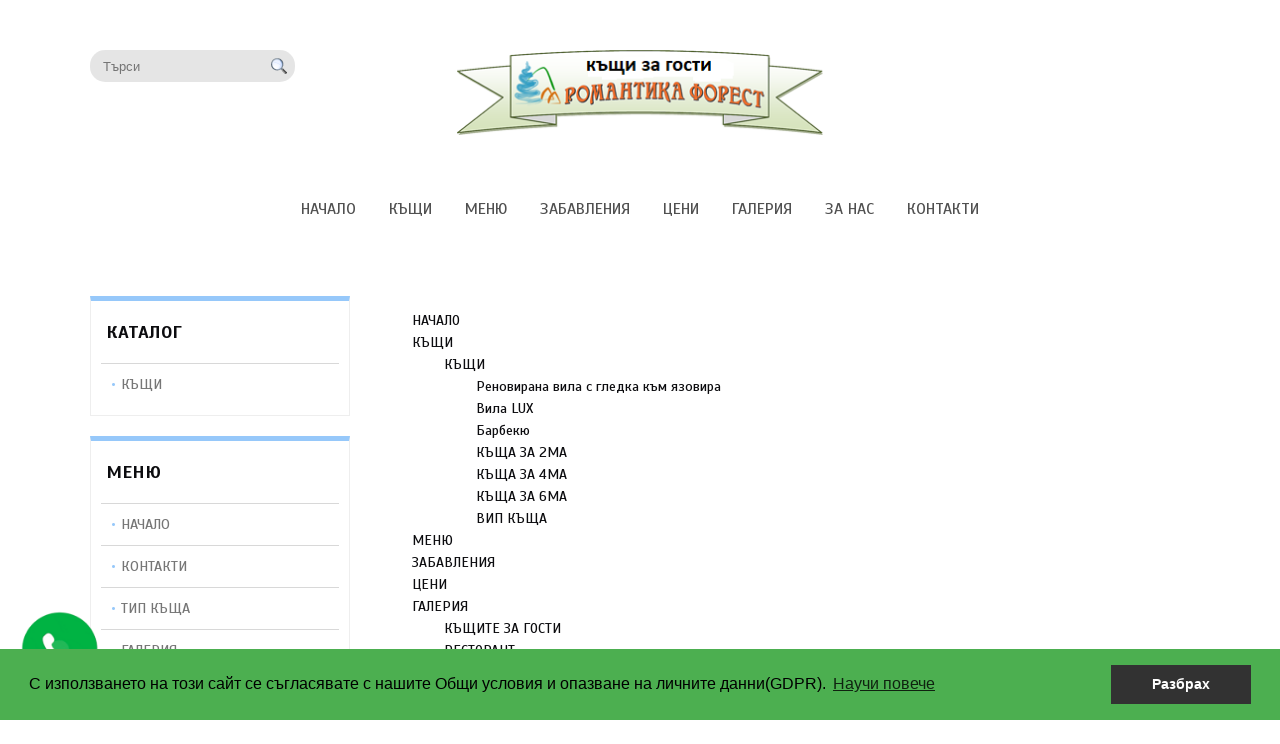

--- FILE ---
content_type: text/html; charset=UTF-8
request_url: https://www.vsromantica.com/html-sitemap
body_size: 6471
content:
<!DOCTYPE html PUBLIC "-//W3C//DTD XHTML 1.0 Transitional//EN" "http://www.w3.org/TR/xhtml1/DTD/xhtml1-transitional.dtd">
<html xmlns="http://www.w3.org/1999/xhtml">

<head>
<meta http-equiv="Content-Type" content="text/html; charset=utf-8" />
<title>Карта на сайта</title>
<meta name="description" content="Карта на сайта" />
<meta name="keywords" content="Карта на сайта" />
<meta name="Author" content="www.vsromantica.com" />
<meta name="classification" content="Internet" />
<meta name="viewport" content="width=device-width, initial-scale=1" />

<meta name="GOOGLEBOT" content="index,follow" />
<meta name="revisit-after" content="5 Days" />
<meta name="robots" content="index,follow" />

			<meta property="og:title" content="Карта на сайта" />
			<meta property="og:description" content="Карта на сайта" />
			<meta property="og:type" content="website" />
			<meta property="og:url" content="https://www.vsromantica.com/html-sitemap" />
	
<link href="https://www.vsromantica.com/html-sitemap" rel="canonical" />

<link type="text/css" rel="stylesheet" href="/js/jquery_ui_themes/smoothness/jquery-ui-1.10.3.custom.css" />
<link type="text/css" rel="stylesheet" href="/js/fancybox/source/jquery.fancybox.css" />
<link type="text/css" rel="stylesheet" href="/css/sample_templates_grids_new.css" />

<script type="text/javascript" language="javascript" src="/js/jquery-1.10.2.min.js"></script>
<script type="text/javascript" language="javascript" src="/js/jquery-ui-1.10.3.custom.min.js"></script>
<script type="text/javascript" language="javascript" src="/js/fancybox/source/jquery.fancybox.js"></script>

<script type="text/javascript" language="javascript" src="/js/functions.js"></script>

<script type="text/javascript" language="javascript" src="/js/owl-carousel-slider/owl.carousel.min.js"></script>
<script type="text/javascript" language="javascript" src="/js/jssor-slider/js/jssor.slider.mini.js"></script>
<link type="text/css" rel="stylesheet" href="/js/jssor-slider/jssor-slider.css" />




<link href="https://fonts.googleapis.com/css?family=Scada:400,700&amp;subset=cyrillic" rel="stylesheet">

	<link type="text/css" rel="stylesheet" href="/themes/theme_41/css/style_lightblue.php" />


						<style>
div.copyrights div.powered-by a{
position: relative;
z-index: 1500;
}
div.copyrights{
z-index: unset;
}
div.content-wrapper{
z-index: 0;
}
a.myButton {
    position: fixed;
    bottom: 0;
    background-color: #ffe800;
    border-top-left-radius: 5px;
    border-top-right-radius: 5px;
    border: 1px solid black;
    border-bottom: none;
    left: 40%;
    z-index: 1300;
}
a.myButton:before {
    background-image: url(/files/15726/ckfinder/images/crereqrhrqrgyfskhsnm.png);
    background-size: 100% 100%;
    content: " ";
    width: 16px;
    position: absolute;
    width: 30%;
    height: 100%;
    margin: 2px;
    left: 0;
    float: left;
}
a.myButton span{
display: block;
    text-align: center;
    padding: 15px;
    padding-left: 50px;
    color: black;
    font-size: 14px;
    font-weight: 600;
    text-transform: uppercase;
}

div.footer div.footer-menu {
     display: block !important;
}

</style>


								<script type="text/javascript">
	$(document).ready(
		function() 
		{
			$( "#begin_date, #end_date" ).datepicker({
				closeText: 'затвори',
		        prevText: '<назад',
		        nextText: 'напред>',
				nextBigText: '>>',
		        currentText: 'днес',
		        monthNames: ['Януари','Февруари','Март','Април','Май','Юни',
		        'Юли','Август','Септември','Октомври','Ноември','Декември'],
		        monthNamesShort: ['Яну','Фев','Мар','Апр','Май','Юни',
		        'Юли','Авг','Сеп','Окт','Нов','Дек'],
		        dayNames: ['Неделя','Понеделник','Вторник','Сряда','Четвъртък','Петък','Събота'],
		        dayNamesShort: ['Нед','Пон','Вто','Сря','Чет','Пет','Съб'],
		        dayNamesMin: ['Не','По','Вт','Ср','Че','Пе','Съ'],
				weekHeader: 'Wk',
		        dateFormat: 'dd.mm.yy',
		        buttonText : '',
				minDate: 0,
				firstDay: 1,
				showOn: 'both',
				buttonImageOnly: true,
		        isRTL: false,
				showMonthAfterYear: false,
				yearSuffix: ''
			});
		});
</script>
								<!-- Google tag (gtag.js) -->
<script async src="https://www.googletagmanager.com/gtag/js?id=G-ZFT320GTP7"></script>
<script>
  window.dataLayer = window.dataLayer || [];
  function gtag(){dataLayer.push(arguments);}
  gtag('js', new Date());

  gtag('config', 'G-ZFT320GTP7');
</script>
<!-- Global site tag (gtag.js) - Google Analytics -->
<script async src="https://www.googletagmanager.com/gtag/js?id=UA-166984079-1"></script>
<script>
  window.dataLayer = window.dataLayer || [];
  function gtag(){dataLayer.push(arguments);}
  gtag('js', new Date());

  gtag('config', 'UA-166984079-1');
</script>
<!-- Facebook Pixel Code -->
<script>
  !function(f,b,e,v,n,t,s)
  {if(f.fbq)return;n=f.fbq=function(){n.callMethod?
  n.callMethod.apply(n,arguments):n.queue.push(arguments)};
  if(!f._fbq)f._fbq=n;n.push=n;n.loaded=!0;n.version='2.0';
  n.queue=[];t=b.createElement(e);t.async=!0;
  t.src=v;s=b.getElementsByTagName(e)[0];
  s.parentNode.insertBefore(t,s)}(window, document,'script',
  'https://connect.facebook.net/en_US/fbevents.js');
  fbq('init', '623652354897271');
  fbq('track', 'PageView');
</script>
<noscript><img height="1" width="1" style="display:none"
  src="https://www.facebook.com/tr?id=623652354897271&ev=PageView&noscript=1"
/></noscript>
<!-- End Facebook Pixel Code -->
								<link rel="stylesheet" type="text/css" href="//cdnjs.cloudflare.com/ajax/libs/cookieconsent2/3.0.3/cookieconsent.min.css" />
<script src="//cdnjs.cloudflare.com/ajax/libs/cookieconsent2/3.0.3/cookieconsent.min.js"></script>
<script>

	window.addEventListener("load", function(){
	window.cookieconsent.initialise({
	  "palette": {
		"popup": {
		  "background": "#4CAF50"
		},
		"button": {
		  "background": "#323232"
		}
	  },
	  "content": {
		"message": "С използването на този сайт се съгласявате с нашите Общи условия и опазване на личните данни(GDPR).",
		"dismiss": "Разбрах",
		"link": "Научи повече",
		"href": "/pages/politiki-za-lichnite-danni"
	  }
	})});


</script>
								<script type="text/javascript">
		
	$(document).ready( function() {
		$('body').append('<a href="tel:+359 899 918 793" style="position: fixed; bottom: 20px; left: 10px; z-index:100;"><img src="/files/15726/ckfinder/images/phone-icon.gif" title="Звъннете ни!" style="width: 100px; height: auto;" /></a>');
	});
</script>
			
<link type="text/css" rel="stylesheet" href="/css/animations.css" />
<script type="text/javascript" language="javascript" src="/themes/theme_41/js/jquery.waypoints.min.js"></script>
<script type="text/javascript" language="javascript" src="/themes/theme_41/js/inview.min.js"></script>

<script type="text/javascript">
	var content_animation = '3';
	var web_site_currency_code = 'BGN';
	
	
	$(document).ready( function() {
		checkForDynamicTemplate();

		if( content_animation > 0 )
		{
			var random_animation = false, minimum = 1, maximum = 6;
			if( content_animation == 7 )
				random_animation = true;

			var continuousElements = $('div.content').find('.sp-row-content');
			for (var i = 0; i < continuousElements.length; i++)
			{
				var inview = new Waypoint({
			    	element: continuousElements[i],
			    	handler: function(direction) {
			    		if( random_animation )
			    			content_animation = Math.floor(Math.random() * (maximum - minimum + 1)) + minimum;
			    		this.element.className += ' animation'+content_animation;
			    		this.destroy();
			    	},
					offset: '75%'
			  	})
			}
		}
	});
	
</script>


</head>

<body >

    
	
	<div class="wrapper">

		<!-- header -->
	<div class="header section group">
	
				<div class="top col span_12_of_12">
	
				
			<div class="header-left span_4_of_12">
												<div class="searchbar">
					<form method="get" action="https://www.vsromantica.com/search/" id="search_form">
						<div class="search-main-menu">
							<div class="search-field">
								<input type="text" name="keyword" placeholder="Търси" value="" />
							</div>
							<div class="search-button">
								<a title="Търси" href="javascript: void(0);" onclick="$('#search_form').submit();"><img src="/themes/theme_41/images/search_button.png" alt="Търси" style="border: none;" /></a>
							</div>
						</div>
					</form>
				</div>
				<div class="cleaner"></div>
			</div>
				            	                <div class="logo col span_4_of_12"><a href="https://www.vsromantica.com/"><img src="https://www.vsromantica.com/files/15726/2022/07/10/novo-logo.png"  alt="КЪЩИ ЗА ГОСТИ " title="КЪЩИ ЗА ГОСТИ "  border="0" /></a></div>
	            	        	
				
			<div class="header-right span_4_of_12">
		
				<div class="col_span_12_of_12">
																		<div class="col span_12_of_12"><p style="text-align: center;"><span style="color: #ffffff; font-size: 18px;">Резервация: <strong>0899 918 793</strong></span></p>
<p style="text-align: center;"><span style="color: #ffffff; font-size: 18px;">Пишете ни на: <strong>romantikaf@abv.bg</strong></span></p></div>
															</div>
			</div>
		</div>
	
		<div class="cleaner"></div>
		
		<div class="header-content col span_12_of_12">
	
				
		    	
			<div class="main-menu col span_12_of_12" id="main-menu">
	
				
				
				
	
				
															<ul class="main-menu-items" id="main-menu-items">
																<li >
																							
							<a href="https://www.vsromantica.com/" class="main-link " title="КЪЩИ ЗА ГОСТИ Романтика Форест - яз. Широка поляна"><span>НАЧАЛО</span></a>
	
													</li>
											<li >
																							
							<a href="https://www.vsromantica.com/catalog" class="main-link " title="КЪЩИ"><span>КЪЩИ</span></a>
	
													</li>
											<li >
																							
							<a href="https://www.vsromantica.com/pages/meniu" class="main-link " title="Меню"><span>МЕНЮ</span></a>
	
													</li>
											<li >
																							
							<a href="https://www.vsromantica.com/pages/zabavleniq" class="main-link " title="ЗАБАВЛЕНИЯ"><span>ЗАБАВЛЕНИЯ</span></a>
	
													</li>
											<li >
																							
							<a href="https://www.vsromantica.com/pages/ceni" class="main-link " title="ЦЕНИ - Къщи за гости Романтика форест"><span>ЦЕНИ</span></a>
	
													</li>
											<li >
																							
							<a href="https://www.vsromantica.com/gallery" class="main-link " title="КЪЩИ ЗА ГОСТИ"><span>ГАЛЕРИЯ</span></a>
	
													</li>
											<li >
																							
							<a href="https://www.vsromantica.com/pages/za-nas" class="main-link " title="ЗА НАС"><span>ЗА НАС</span></a>
	
													</li>
											<li >
																							
							<a href="https://www.vsromantica.com/contacts" class="main-link " title="КОНТАКТИ"><span>КОНТАКТИ</span></a>
	
													</li>
											</ul>
				
	
			</div>
	
			<div class="main-menu mobile col span_12_of_12">
				<div class="mobile-menu"><a href="javascript:void();" class="main-link" onclick="showMobileMenu();">меню <span class="icon">&#9776;</span></a></div>
	
				
				
				
	
				
															<ul class="mobile-menu-items">
																<li>
																							
							<a href="https://www.vsromantica.com/" class="main-link sub0 " title="КЪЩИ ЗА ГОСТИ Романтика Форест - яз. Широка поляна">НАЧАЛО</a>
	
													</li>
											<li>
																							
							<a href="https://www.vsromantica.com/catalog" class="main-link sub0 " title="КЪЩИ">КЪЩИ</a>
	
													</li>
											<li>
																							
							<a href="https://www.vsromantica.com/pages/meniu" class="main-link sub0 " title="Меню">МЕНЮ</a>
	
													</li>
											<li>
																							
							<a href="https://www.vsromantica.com/pages/zabavleniq" class="main-link sub0 " title="ЗАБАВЛЕНИЯ">ЗАБАВЛЕНИЯ</a>
	
													</li>
											<li>
																							
							<a href="https://www.vsromantica.com/pages/ceni" class="main-link sub0 " title="ЦЕНИ - Къщи за гости Романтика форест">ЦЕНИ</a>
	
													</li>
											<li>
																							
							<a href="https://www.vsromantica.com/gallery" class="main-link sub0 " title="КЪЩИ ЗА ГОСТИ">ГАЛЕРИЯ</a>
	
													</li>
											<li>
																							
							<a href="https://www.vsromantica.com/pages/za-nas" class="main-link sub0 " title="ЗА НАС">ЗА НАС</a>
	
													</li>
											<li>
																							
							<a href="https://www.vsromantica.com/contacts" class="main-link sub0 " title="КОНТАКТИ">КОНТАКТИ</a>
	
													</li>
											</ul>
				
	
			</div>
	
			<div class="cleaner"></div>
		    		</div>
	</div>
	<div class="separator"></div>

	<div class="cleaner"></div>

	    <div class="content-title"></div>
<!-- /header -->


<script type="text/javascript" language="javascript">

	function showMobileMenu(){
		$(".mobile-menu-items").toggle("slow");
	}

	function showSubMobile(el){
		$(el).next("ul").toggle("slow");
	}

</script>
<script>
	var supp = ('transition' in document.documentElement.style) && ('transform' in document.documentElement.style);
	if(supp)
		document.getElementById("main-menu-items").className+=" supported";
</script>



	    		
		
		<!-- content -->
		<div class="contentwrapper">
		<div class="content show-anime">

			
				<div class="left-menu col span_3_of_12">

							
		
	<div class="small-block">
		<div class="small-block-title"><div class="title-text">Каталог</div></div>
		<div class="small-block-content">

			<div class="additional-menu">
				<ul><li><a href="https://www.vsromantica.com/catalog/kushti">КЪЩИ</a></li></ul>
			</div>

		</div>
	</div>


	<div class="small-block">
		<div class="small-block-title"><div class="title-text">Меню</div></div>
		<div class="small-block-content">
			<div class="additional-menu">
				<ul class="main-list">
										<li><a href="https://www.vsromantica.com/" title="Начало">Начало</a></li>
										<li><a href="https://www.vsromantica.com/contacts" title="Контакти">Контакти</a></li>
										<li><a href="https://www.vsromantica.com/catalog" title="Тип Къща">Тип Къща</a></li>
										<li><a href="https://www.vsromantica.com/gallery" title="Галерия">Галерия</a></li>
									</ul>
			</div>		
		</div>
	</div>


	<div class="small-block">
		<div class="small-block-title"><div class="title-text">Галерия</div></div>
		<div class="small-block-content">

			<div class="gallery-img-list">

				
											<div class="gallery-category col span_4_of_12"><a href="https://www.vsromantica.com/gallery/restorant"><img src="/files/15726/2019/06/07/rsz-dsc-1682_medium.jpg" alt="" title="" border="0" /></a></div>
					
				
											<div class="gallery-category col span_4_of_12"><a href="https://www.vsromantica.com/gallery/obshti"><img src="/files/15726/2024/07/05/viber-izobrajenie-2024-07-04-08-47-50-242_medium.jpg" alt="" title="" border="0" /></a></div>
					
				
											<div class="gallery-category col span_4_of_12"><a href="https://www.vsromantica.com/gallery/kushtite-za-gosti"><img src="/files/15726/2020/08/10/12_medium.jpg" alt="" title="" border="0" /></a></div>
					
				
											<div class="gallery-category col span_4_of_12"><a href="https://www.vsromantica.com/gallery/obshti"><img src="/files/15726/2024/07/05/viber-izobrajenie-2024-07-04-08-47-50-492_medium.jpg" alt="" title="" border="0" /></a></div>
					
				
											<div class="gallery-category col span_4_of_12"><a href="https://www.vsromantica.com/gallery/restorant"><img src="/files/15726/2024/07/04/viber-izobrajenie-2024-07-04-08-38-25-377_medium.jpg" alt="" title="" border="0" /></a></div>
					
				
											<div class="gallery-category col span_4_of_12"><a href="https://www.vsromantica.com/gallery/obshti"><img src="/files/15726/2024/07/05/viber-izobrajenie-2024-07-04-08-47-50-711_medium.jpg" alt="" title="" border="0" /></a></div>
					
				
				<div class="cleaner"></div>

			</div>

		</div>
	</div>

	

	
			
</div>
			

<script type="text/javascript" language="javascript">
	$(document).ready(
		function()
		{
			$("div.additional-menu ul li").hover(
				function()
				{
					$(this).children("ul").show();
					$(this).children("a").addClass( "hover" );
				},
				function()
				{
					$(this).children("ul").hide();
					$(this).children("a").removeClass( "hover" );
				}
			);
		}
	);
</script>


			
			<div class="page-content col span_9_of_12">


				<div class="big-block">
						<div class="big-block-title"><div class="title-text"><h1>Карта на сайта</h1></div></div>
						<div class="big-block-content">
							<div class="pages">
								<div class="pages-content">
									<ul style="margin: 0 0 0 16px;padding: 16px;list-style: none;"><li class="sitemap"><a href="https://www.vsromantica.com/" title="НАЧАЛО">НАЧАЛО</a></li><li class="sitemap"><a href="https://www.vsromantica.com/catalog" title="КЪЩИ">КЪЩИ</a></li><ul class="sitemap"><li class="sitemap"><a href="https://www.vsromantica.com/catalog/kushti" title="КЪЩИ">КЪЩИ</a><ul class="sitemap"><li class="sitemap"><a href="https://www.vsromantica.com/catalog/kushti/renovirana-vila-s-gledka-kum-qzovira" title="Реновирана вила с гледка към язовира">Реновирана вила с гледка към язовира</a></li><li class="sitemap"><a href="https://www.vsromantica.com/catalog/kushti/vila-lux" title="Вила LUX">Вила LUX</a></li><li class="sitemap"><a href="https://www.vsromantica.com/catalog/kushti/barbekiu" title="Барбекю">Барбекю</a></li><li class="sitemap"><a href="https://www.vsromantica.com/catalog/kushti/kushta-za-2ma" title="КЪЩА ЗА 2МА">КЪЩА ЗА 2МА</a></li><li class="sitemap"><a href="https://www.vsromantica.com/catalog/kushti/kushta-za-4ma" title="КЪЩА ЗА 4МА">КЪЩА ЗА 4МА</a></li><li class="sitemap"><a href="https://www.vsromantica.com/catalog/kushti/kushta-za-6ma" title="КЪЩА ЗА 6МА">КЪЩА ЗА 6МА</a></li><li class="sitemap"><a href="https://www.vsromantica.com/catalog/kushti/vip-kushta" title="ВИП КЪЩА">ВИП КЪЩА</a></li></ul></li></ul><li class="sitemap"><a href="https://www.vsromantica.com/pages/meniu" title="МЕНЮ">МЕНЮ</a></li><li class="sitemap"><a href="https://www.vsromantica.com/pages/zabavleniq" title="ЗАБАВЛЕНИЯ">ЗАБАВЛЕНИЯ</a></li><li class="sitemap"><a href="https://www.vsromantica.com/pages/ceni" title="ЦЕНИ">ЦЕНИ</a></li><li class="sitemap"><a href="https://www.vsromantica.com/gallery" title="ГАЛЕРИЯ">ГАЛЕРИЯ</a></li><ul class="sitemap"><li class="sitemap"><a href="https://www.vsromantica.com/gallery/kushtite-za-gosti" title="КЪЩИТЕ ЗА ГОСТИ">КЪЩИТЕ ЗА ГОСТИ</a></li><li class="sitemap"><a href="https://www.vsromantica.com/gallery/restorant" title="РЕСТОРАНТ">РЕСТОРАНТ</a></li><li class="sitemap"><a href="https://www.vsromantica.com/gallery/relaks-centur" title="РЕЛАКС ЦЕНТЪР">РЕЛАКС ЦЕНТЪР</a></li><li class="sitemap"><a href="https://www.vsromantica.com/gallery/gradina" title="Градина">Градина</a></li><li class="sitemap"><a href="https://www.vsromantica.com/gallery/obshti" title="Общи">Общи</a></li></ul><li class="sitemap"><a href="https://www.vsromantica.com/pages/za-nas" title="ЗА НАС">ЗА НАС</a></li><li class="sitemap"><a href="https://www.vsromantica.com/contacts" title="КОНТАКТИ">КОНТАКТИ</a></li>				</ul>
								</div>
							</div>
						</div>
						<div class="big-block-bottom"></div>
					</div>


			</div>

			<div class="cleaner"></div>

						
			
			<div class="cleaner"></div>

		</div>
		<!-- /content -->
		</div>
		<!--wrapper-->

		<div class="cleaner"></div>

		<script src='https://www.google.com/recaptcha/api.js?hl=bg' async defer></script>

<!-- footer -->
	<div class="sp-row sp-temp-244">	<div class="sp-row-content clearfix"><div class="text">
<h2 class="sp-editable">РОМАНТИКА ФОРЕСТ</h2>
<h3 class="sp-editable"><a href="https://www.facebook.com/profile.php?id=61554725398602" target="_blank" rel="noopener noreferrer"><img src="/files/15726/ckfinder/images/facebook-icon.png" width="50" height="50" caption="false"></a>&nbsp;&nbsp;&nbsp;&nbsp;<a href="viber://chat/?number=%2B359899918793" target="_blank" rel="noopener noreferrer"><img src="/files/15726/ckfinder/images/viber-icon.png" width="50" height="50" caption="false"></a>&nbsp;&nbsp;&nbsp;&nbsp;<a href="whatsapp://send?phone=+359899918793" target="_blank" rel="noopener noreferrer"><img src="/files/15726/ckfinder/images/whatsapp-icon.png" width="50" height="50" caption="false"></a>&nbsp;&nbsp;&nbsp;&nbsp;<a href="https://t.me/+359899918793" target="_blank" rel="noopener noreferrer"><img src="/files/15726/ckfinder/images/telegram-icon.png" width="50" height="50" caption="false"></a></h3>
</div></div></div><div class="sp-row sp-temp-76">   <div class="sp-row-content clearfix">         <div class="sp-col center sp-span-4">	<div class="sp-contact-info">     		<dl>          		   <dt>  			<div class="sp-contact-icon">			   <span class="icon-location"><img src="/modules/admin/images/blank.gif"></span>			</div>		   </dt>		   <dd class="sp-editable"><p>Яз. Широка поляна, Местност Кавал тепе, гр. Батак</p></dd>		</dl>	</div>        </div>        <div class="sp-col center sp-span-4">	<div class="sp-contact-info">		<dl>		   <dt>			<div class="sp-contact-icon">			<span class="icon-mail2"><img src="/modules/admin/images/blank.gif"></span>			</div>		   </dt>		   <dd class="sp-editable"><p>Пишете ни: romantikaf@abv.bg</p></dd>		</dl>	 </div>        </div>        <div class="sp-col center sp-span-4">	<div class="sp-contact-info">		<dl>		   <dt>			<div class="sp-contact-icon">				<span class="icon-phone"><img src="/modules/admin/images/blank.gif"></span>			</div>		   </dt>		   <dd class="sp-editable"><p>Резервация: 0899 918 793</p></dd>		</dl> 	</div>        </div>   </div></div><div class="sp-row sp-temp-30">   <div class="sp-row-content clearfix">         <div class="sp-col sp-span-12">            	  <div class="sp-editable"><div><iframe width="100%" height="350" style="border: 0;" src="https://www.google.com/maps/embed?pb=!1m18!1m12!1m3!1d2976.5915959180434!2d24.182721415139614!3d41.75090117923247!2m3!1f0!2f0!3f0!3m2!1i1024!2i768!4f13.1!3m3!1m2!1s0x14ac7fb6a61466ef%3A0x28bcb1c1dac6112b!2sRomantika+Forest+Holiday+Village!5e0!3m2!1sen!2sbg!4v1559896783548!5m2!1sen!2sbg" frameborder="0"></iframe></div>
<div>&nbsp;</div></div>        </div>   </div></div>
<div class="footer">
	<div class="footer-content">
		<div class="footer-menu col span_12_of_12">
										<a href="https://www.vsromantica.com/" class="main-link" title="НАЧАЛО">НАЧАЛО</a>
							<a href="https://www.vsromantica.com/catalog" class="main-link" title="КЪЩИ">КЪЩИ</a>
							<a href="https://www.vsromantica.com/pages/meniu" class="main-link" title="МЕНЮ">МЕНЮ</a>
							<a href="https://www.vsromantica.com/pages/zabavleniq" class="main-link" title="ЗАБАВЛЕНИЯ">ЗАБАВЛЕНИЯ</a>
							<a href="https://www.vsromantica.com/pages/ceni" class="main-link" title="ЦЕНИ">ЦЕНИ</a>
							<a href="https://www.vsromantica.com/gallery" class="main-link" title="ГАЛЕРИЯ">ГАЛЕРИЯ</a>
							<a href="https://www.vsromantica.com/pages/za-nas" class="main-link" title="ЗА НАС">ЗА НАС</a>
							<a href="https://www.vsromantica.com/contacts" class="main-link" title="КОНТАКТИ">КОНТАКТИ</a>
						<a href="https://www.vsromantica.com/html-sitemap" title="Карта на сайта">Карта на сайта</a>
		</div>
		<div class="cleaner"></div>
	</div>
</div>

<div class="copyrights">
	<div class="copyrights-content">
		<div class="copyrights-text col span_12_of_12">© 2017 - 2026 Всички права запазени</div>

				
				<div class="footer-brand col span_12_of_12">
			<div class="powered-by">
				<a href="http://www.4stupki.com/" title="Изработка на сайт от www.4stupki.com" target="_blank">Изработка на сайт от www.4stupki.com</a>
			</div>
    	</div>
				
    	<div class="cleaner"></div>
	</div>
</div>
<!-- /footer -->

	</div>

	
</body>
</html>


--- FILE ---
content_type: text/css
request_url: https://www.vsromantica.com/css/sample_templates_grids_new.css
body_size: 26432
content:
/* New Templates */

.sp-row{
	margin: 0 0 20px 0;
}

.sp-row h1, .sp-row h2, .sp-row h3{
	margin: 1em 0;
}

.sp-row h1 {font-size: 2.37em;}
.sp-row h2 {font-size: 1.83em;}
.sp-row h3 {font-size: 1.39em;}

.sp-row img{
	max-width:100%;
}

.sp-row img.bottom-offset
{
	margin: 0 0 10px 0;
}

.clearfix:before, .clearfix:after {content: " ";display: table;}
.clearfix:after {clear: both;}
.clearfix {*zoom: 1;}

.sp-row .sp-center {text-align:center}

div.sp-row div.no-space{
	margin: 0;
	padding: 0;
}

div.show-anime div.sp-row-content{
	opacity: 0;
}

img.circle {border-radius: 50% !important;}

div.sp-h-block-3.sticked div.sp-span-4, div.sp-h-block-3.sticked div.sp-span-8, div.sp-h-block-3.sticked div.sp-span-12
{
	margin: 0;
	padding: 0;
}

div.sp-h-block-3.sticked img{
	border: none !important;
	-webkit-border-radius: 0 !important;
	-moz-border-radius: 0 !important;
	border-radius: 0 !important;
	box-shadow: none !important;
	max-width: 100% !important;
	padding: 0 !important;
	margin: 0 !important;
}

div.sp-v-image-block div.sp-col
{
	margin: 0 0 20px 0;
}

div.sp-v-image-block.no-space div.sp-col
{
	margin: 0;
}

div.sp-v-block-1 img{max-width: 180px; max-height: 180px;}
div.sp-v-block-2 img{max-width: 150px; max-height: 150px;}
div.sp-v-block-3 img{width: 90%; height: 110px;}
div.sp-v-block-4 img{
	min-height: 120px;
	max-width: 100%;
	border: none !important;
	-webkit-border-radius: 0 !important;
	-moz-border-radius: 0 !important;
	border-radius: 0 !important;
	box-shadow: none !important;
	padding: 0 !important;
	margin: 0 !important;
}

.sp-row .sp-list{
	position:relative;
	margin:1.5em 0;
}

.sp-row .sp-list span.check{
	position:absolute;
	left:8px;
	top:5px;
	font-size:26px;
	border: none !important;
	box-shadow: none !important;
	padding: 0 !important;
	margin: 0 !important;
}

.sp-row .sp-list h2, .sp-row .sp-list h3{
	margin: 0 0 10px 50px;
}

.sp-row .sp-list p{
	margin: 0 0 0 50px;
}

.sp-row .sp-ul-list ul{
	padding: 0 0 0 25px;
	margin: 0;
}

.sp-row .sp-ul-list ul li{
	padding: 0 0 5px 0;
	margin: 0;
}

.sp-ul-title{
	background: #474747;
    padding: 30px 0;
	color: #fff;
}

.sp-ul-title-list
{
	background: #F3F3F3;
}

.sp-ul-title-list ul
{
	padding: 0;
	margin: 0 0 20px 0;
}

.sp-ul-title-list ul li{
	border-bottom: 1px solid #DFDFDF;
    list-style: outside none none;
    padding: 15px;
	font-size: 14px;
}

.sp-ul-title-list span.check{
	font-size: 18px;
	padding-right: 5px;
}

.sp-row .sp-button
{
	margin:1em 0 2.5em;
	float:right;
}

.sp-row .sp-center .sp-button,
.sp-row .center .sp-button,
.sp-row .contact-form .sp-button
{
	float:none;
}

.sp-temp-30 .sp-col
{
	padding: 0;
}

.sp-temp-61 .sp-span-3
{
	width: 25%;
}

.sp-temp-61 .sp-col:first-child
{
	margin: 0;
}

.sp-temp-61 .sp-col:first-child > div
{
	padding: 0 10px;
}

.sp-temp-61 .sp-span-3 h2
{
	padding: 0 0 35% 4%;
}

.sp-temp-63 .sp-col
{
	position: relative;
}

.sp-temp-63 img
{
	position: relative;
	z-index: 1;
}

.sp-temp-63 .sp-button
{
    font-size: 1.3em;
    margin: -65px 0 40px 0;
    padding: 0;
    text-align: center;
	width: 100%;
   	position: relative;
	z-index: 10;
}

.sp-temp-63 p
{
	text-align: center;
}

.sp-temp-66 .sp-span-12 > div
{
	text-align: center; background-color: #f6f6f6; padding: 10px 0;
}

.sp-temp-66 .sp-span-12 h2
{
	margin: 0;
}

.sp-temp-68 .sp-col:nth-child(3n+1),
.sp-temp-69 .sp-col:nth-child(3n+1)
{
	clear: left;
}

.sp-temp-68 .sp-products-container,
.sp-temp-274 .sp-products-container
{
	position: relative;
	display: block;
	overflow: hidden;
	margin: 2%;
}

.sp-temp-68 .sp-products-container:hover,
.sp-temp-274 .sp-products-container:hover
{
	-moz-box-shadow: 7px 7px 15px 0px rgba(0, 0, 0, 0.15);
	-webkit-box-shadow: 7px 7px 15px 0px rgba(0, 0, 0, 0.15);
	box-shadow: 7px 7px 15px 0px rgba(0, 0, 0, 0.15);
}

.sp-temp-68 .sp-products-container img,
.sp-temp-274 .sp-products-container img
{
	max-width: 100% !important;
	float: right;
}

.sp-temp-68 .sp-products-container .sp-product-info,
.sp-temp-274 .sp-products-container .sp-product-info
{
	position: absolute;
	top: 9%;
	left: 10%;
}

.sp-temp-68 .sp-products-container .sp-product-info .sp-product-name,
.sp-temp-274 .sp-products-container .sp-product-info .sp-product-name
{
	-moz-transition: all 0.3s ease;
	-o-transition: all 0.3s ease;
	-webkit-transition: all 0.3s ease;
	transition: all 0.3s ease;
	font-size: 1.5em;
	font-weight: 700;
	line-height: 1em;
	margin: 0 0 3%;
	padding: 0;
}

.sp-temp-68 .sp-products-container .sp-product-info .sp-product-desc,
.sp-temp-274 .sp-products-container .sp-product-info .sp-product-desc
{
	font-size: 1.2em;
	width: 50%;
	margin: 10px 0 0 0;
}

.sp-temp-68 .sp-products-container .button-small,
.sp-temp-274 .sp-products-container .button-small
{
	position: absolute;
	bottom: 9%;
}

.sp-temp-68 .sp-products-container .button-small.left,
.sp-temp-274 .sp-products-container .button-small.left
{
	left: 10%;
}

.sp-temp-68 .sp-products-container .button-small.right,
.sp-temp-274 .sp-products-container .button-small.right
{
	right: 10%;
}

.sp-temp-69 .sp-products-container
{
	-webkit-box-shadow: 1px 1px 1px 0 rgba(0,0,0,0.07);
	box-shadow: 1px 1px 1px 0 rgba(0,0,0,0.07);
	border-radius: 0 0 5px 0;
	-moz-transition: all 0.4s ease 0s;
	-webkit-transition: all 0.4s ease 0s;
	transition: all 0.4s ease 0s;
	margin: 2.4%;
}

.sp-temp-69 .sp-products-container:hover
{
	-webkit-box-shadow: 2px 2px 2px 0 rgba(0,0,0,0.2);
	box-shadow: 2px 2px 2px 0 rgba(0,0,0,0.2);
}

.sp-temp-69 .sp-products-container .sp-product-img-box
{
	padding-top: 0;
	margin-bottom: 10px;
	text-align: center;
}

.sp-temp-69 .sp-products-container .sp-product-img-box a
{
	display: block;
	padding: 20px;
}

.sp-temp-69 .sp-product-info
{
	padding: 8px 0 19px;
	text-align: center;
}

.sp-temp-69 .sp-product-info a.sp-product-name
{
	padding: 0 15px;
	margin-bottom: 10px;
	font-size: 16px;
	font-weight: bold;
	display: inline-block;
}

.sp-temp-69 .sp-product-info .sp-price
{
	display: block;
	margin: 0 0 10px 0;
	overflow: hidden;
	padding: 0;
	font-weight: 700;
}

.sp-temp-69 .sp-product-info a.button-small
{
	margin: 5px 10px 0 10px;
}

.sp-temp-71 .sp-col.sp-span-12
{
	margin-left: 0;
}

.sp-temp-71 .sp-ul-list ul
{
	list-style-type: none;
}

.sp-temp-71 .sp-ul-list ul li
{
	font-weight: 400;
	font-size: 15px;
	margin: 17px 0 0 0;
	padding: 0 0 0 26px;
	position: relative;
	list-style: none;
}

.sp-temp-71 .sp-ul-list ul li:before
{
	width: auto;
	height: auto;
	margin: 0;
	padding: 0 14px 0 0;
	content: "\ea3c";
	font-size: 12px;
	line-height: 150%;
    font-family: 'icomoon-custom';
	position: absolute;
    top: 0;
	left: 0;
}

.sp-temp-71 .sp-ul-list ul li:first-child
{
	margin-top:0;
}

.sp-temp-72 .sp-shadowed-box
{
	margin: 0;
    background: #fff;
    box-shadow: 0 0 3px 0 rgba(0, 0, 0, 0.3);
}

.sp-temp-72 h3
{
	margin: 0;
	padding: 30px 35px;
}

.sp-temp-72 p
{
	padding: 0 35px 30px 35px !important;
}

.sp-temp-72 .sp-button
{
	text-align: center;
	margin: 10px 0px;
	float: none;
}

.sp-temp-72 .sp-button.top
{
	margin: 0 0 10px 0px;
}

.sp-temp-72 .sp-button a
{
	display: block !important;
}

.sp-temp-72 img
{
	max-width: 100% !important;
}

.sp-temp-73 .sp-span-12 > div
{
	background-color: #DCDCDC;
	padding: 15px;
	float: left;
}

.sp-temp-73 h2
{
	float: left;
	margin: 0;
	padding: 15px;
	width: 45%;
}

.sp-temp-73 .icon-arrow-right
{
	font-size: 44px;
	padding: 25px;
	width: 20%;
}

.sp-temp-74 .sp-h-image-block .sp-span-4, .sp-temp-74 .sp-h-image-block .sp-span-8, .sp-temp-74 .sp-h-image-block .sp-span-12
{
	position: relative;
	overflow: hidden;
}

.sp-temp-74 .sp-h-image-block .sp-span-4, .sp-temp-74 .sp-h-image-block .sp-span-8
{
	height: 265px;
}

.sp-temp-74 .sp-h-image-block .sp-span-12
{
	height: 415px;
}

.sp-temp-74 img
{
	width: 100%;
	height: 100%;
}

.sp-temp-74 .sp-h-image-block .sp-span-4 > div, .sp-temp-74 .sp-h-image-block .sp-span-8 > div, .sp-temp-74 .sp-h-image-block .sp-span-12 > div
{
	position: absolute;
	position: absolute;
	top: 50%;
	left: 50%;
	transform: translate(-50%, -50%);
}

.sp-temp-74 .sp-h-block-3.sticked p
{
	font-size: 14px;
	letter-spacing: 4px;
}

.sp-temp-74 .sp-h-block-3.sticked h3
{
	font-size: 22px;
	margin: 15px 0 0 0;
}

.sp-temp-74 .sp-h-block-3.sticked .sp-button
{
	float: none;
	text-align: center;
}

.sp-temp-74 .sp-white
{
	color: #fff;
}

.sp-temp-74 .sp-black
{
	color: #000;
}

.sp-temp-74 .sp-col:nth-child(2n+1)
{
	clear: left;
}

.sp-temp-75 .sp-grey-block
{
    background: #eeeeee;
    border: 1px solid #cccccc;
    padding: 5px 10px;
	margin-bottom: 15px;
}

.sp-temp-75 .sp-main-image
{
	position: relative;
}

.sp-temp-75 .sp-ribbon
{
	position: absolute;
	top: 20px;
	left: 10px;
}

.sp-temp-76 .sp-contact-info
{
    font-size: 16px;
    font-weight: 700;
    line-height: 21px;
}

.sp-temp-76 .sp-contact-info dl
{
	display: table;
}

.sp-temp-76 .sp-contact-info dt, .sp-temp-76 .sp-contact-info dd
{
    display: table-cell;
    vertical-align: middle;
}

.sp-temp-76 .sp-contact-icon
{
	height: 70px;
    line-height: 70px;
    width: 70px;
	background: #ccc;
    border-radius: 50%;
    color: #fff;
    display: inline-block;
    font-size: 30px;
    text-align: center;
}

.sp-temp-76 .sp-contact-info dt span
{
	line-height: 68px;
}

.sp-temp-76 .sp-contact-info dt span img
{
	display: none;
}

.sp-temp-76 .sp-contact-info dd
{
	padding-left: 20px;
}

.sp-temp-78 .sp-span-8 .sp-span-6
{
	float: left;
}

.sp-temp-78 .sp-span-8 .sp-span-6:first-child > div
{
	padding: 0 20px;
}

.sp-temp-78 .sp-span-8 .sp-span-6:first-child img
{
	margin: 0 10px 10px 10px;
}

.sp-temp-78 strong
{
	font-size: 14px;
}

.sp-temp-79 .sp-posts-list .sp-post-holder
{
	background: #464646;
}

.sp-temp-79 h3
{
	color: #fff;
}

.sp-temp-79 h3 strong
{
	color: #B4B4B4;
}

.sp-temp-79 .sp-posts-list .sp-post-holder .sp-post-content
{
	overflow:hidden;
	position:relative;
	padding: 25px 58px 25px 25px;
}

.sp-temp-79 .sp-posts-list .sp-post-holder .btn
{
	width: 40px;
	height: 100%;
	background: #B4B4B4;
}

.sp-temp-79 .sp-posts-list .sp-post-holder .btn a
{
	color: #fff;
	font-size: 40px;
	top: 0;
	left: 0;
	margin: 0;
	height: 100%;
	padding: 26px 10px 27px 10px
}

.sp-temp-79 .sp-posts-list .sp-post-holder .btn a:hover
{
	box-shadow: 40px 0 0 0 #8C8C8C inset;
}

.sp-temp-81 .sp-col, .sp-temp-81 .sp-col:first-child, .sp-temp-81 .sp-col:last-child
{
	padding: 0 1%;
}

.sp-temp-81 .sp-span-4 img
{
	-webkit-transition: all 0.4s ease; /* Safari and Chrome */
    -moz-transition: all 0.4s ease; /* Firefox */
    -ms-transition: all 0.4s ease; /* IE 9 */
    -o-transition: all 0.4s ease; /* Opera */
    transition: all 0.4s ease;
}

.sp-temp-81 .sp-span-4:hover img
{
    -webkit-transform: scale(0.95); /* Safari and Chrome */
    -moz-transform: scale(0.95); /* Firefox */
    -ms-transform: scale(0.95); /* IE 9 */
    -o-transform: scale(0.95); /* Opera */
     transform: scale(0.95);
}

div.sp-temp-81 div.sp-span-12:nth-child(2)
{
	clear: left;
}

.sp-temp-82
{
	padding: 100px 0;
}

.sp-temp-82
{
	background-attachment: fixed;
	background-image: url(/images/examples/example_template_image_5.jpg);
	background-position: center top;
	background-repeat: no-repeat;
}

.sp-temp-83 .sp-row-content
{
	max-width: 100% !important;
}

.sp-temp-83 .sp-col
{
	padding: 0;
	margin: 0;
	overflow: hidden;
	position: relative;
}

.sp-temp-83 img
{
    transform: scale(1.2);
    transition: all 0.7s ease 0s;
	position: relative;
}

.sp-temp-83 .sp-col:hover img
{
    transform: scale3d(1.1, 1.1, 1);
	z-index: 10;
}

.sp-temp-83 .dark-mask
{
	position: absolute;
    left: 0px;
    top: 0px;
    width: 100%;
    height: 100%;
    background-color: rgba(0, 0, 0, 0.2);
	transition: all 0.7s ease 0s;
}

.sp-temp-83 .sp-col:hover .dark-mask
{
	 background-color: rgba(0, 0, 0, 0);
}

.sp-temp-83 .sp-col:hover .text-block
{
	z-index: 10 !important;
}

.sp-temp-83 .text-block
{
	bottom: 45px;
    padding-left: 30px;
    position: absolute;
	font-size: 22px;
	z-index: 10;
}

.sp-temp-83 .text-block h3
{
	margin: 0;
	font-weight: 700;
    color: #fff;
	text-shadow: 1px 1px #333;
	text-align: left;
}

.sp-temp-83 .text-block h3 span
{
	font-style: italic;
}

.sp-temp-83 .price-block p
{
	color: #F1F1F1;
    font-family: sans-serif;
    font-size: 18px;
    font-weight: 300;
    padding-top: 5px;
}

.sp-temp-83 .text-block .view-more
{
    margin-top: 16px;
	position: relative;
	color: #fff;
}

.sp-temp-83 .text-block .view-more a
{
	padding-left: 10px;
	font-size: 14px;
	font-weight: 700;
	color: #fff;
	display: inline-block;
    text-decoration: none;
}

.sp-temp-83 .text-block .view-more a:hover
{
    text-decoration: underline;
}

.sp-temp-83 .text-block .view-more span:before,
.sp-temp-83 .text-block .view-more span:after{
    border-right: 2px solid;
    content: '';
    display: block;
    height: 8px;
    margin-top: -6px;
    position: absolute;
    top: 50%;
	left: 0;
    width: 0;
	-moz-transform: rotate(135deg);
    -o-transform: rotate(135deg);
    -webkit-transform: rotate(135deg);
    transform: rotate(135deg);
}

.sp-temp-83 .text-block .view-more span:after{
    margin-top: -1px;
    -moz-transform: rotate(45deg);
    -o-transform: rotate(45deg);
    -webkit-transform: rotate(45deg);
    transform: rotate(45deg);
}
/*84-85*/

.sp-temp-84,.sp-temp-85
{
	text-align:left;
	position:relative;
}
.sp-temp-84 *,.sp-temp-85 *
{
	text-align:left;
	position:relative;
}
.sp-temp-84 h1,.sp-temp-85 h1
{
	font-size:45px;
	line-height:48px;
	margin-top:0;
	margin-bottom:15px;
}
.sp-temp-84 h2,.sp-temp-85 h2
{
	margin-top:0;
	margin-bottom:10px;
}
.sp-temp-84 div.wrap,.sp-temp-85 div.wrap
{
	padding:0;
}
.sp-temp-84 div.wrap .img,.sp-temp-85 div.wrap img
{
	padding:0;
	margin:0;
}
.sp-temp-84 a.button-small,.sp-temp-85 a.button-small
{
	cursor:pointer;
}
.sp-temp-84 .left ul,.sp-temp-85 .left ul
{
	list-style-type:none;
	padding-left:0;
}
.sp-temp-84 .left ul li, .sp-temp-85 .left ul li
{
	margin-bottom:15px;
}
.sp-temp-84 .left ul li a,.sp-temp-85 ul li a
{
	clear:both;

	text-transform:uppercase;
	font-size:14px;
}
.sp-temp-84 .left a.button-small,.sp-temp-85 .left a.button-small
{
	display:inline-block;
	margin-top:10px;
}
.sp-temp-84 div.typography,.sp-temp-85 div.typography
{
	height:100%;
	position:absolute;
	right:0;
	top:0;
	display:inline-block;
	margin:0;
}
.sp-temp-84 div.typography a.button-small,.sp-temp-85 div.typography a
{
	margin-top:10px;
}

.sp-temp-84 div.typography div,.sp-temp-85 div.typography div
{
	margin:0;
	border:1px solid #ccc;
	padding:15px;
	height:100%;
	overflow:auto;
	position:relative;
	display:inline-block;
}
/*86*/
.sp-temp-86 div
{
	text-align:center;
}
.sp-temp-86 div img
{
	border-radius:50%;
}
.sp-temp-86 h1,.sp-temp-86 h2
{
	text-transform:none;
	font-weight:600;
}
.sp-temp-86 div div:first-child h1,.sp-temp-86 div div:first-child h2
{
	margin-top:0px;
}
.sp-temp-86 h2
{
	margin-bottom:10px;
}
/*87,88*/
.sp-temp-87,.sp-temp-87 *,.sp-temp-88,.sp-temp-88 *
{
	position:relative;
}
.sp-temp-87 h1,.sp-temp-87 h2,.sp-temp-88 h1,.sp-temp-88 h2
{
	text-transform:uppercase;
	margin-bottom:10px;
	margin-top:10px;
}
.sp-temp-87 h1,.sp-temp-88 h1
{
	font-size:40px;
	font-weight:600;
}
.sp-temp-87 h2,.sp-temp-88 h2
{
	font-size:30px;
}
.sp-temp-87 div.img,.sp-temp-88 div.img
{
	transition:1s;
	padding:0 5px 0 0;
	height:auto;
	cursor:pointer;
}
.sp-temp-87 div.img img,.sp-temp-88 div.img img
{
	width:100%;
	height:auto;
	transition:1s;
}
.sp-temp-87 div.img div.imgwrapper,.sp-temp-88 div.img div.imgwrapper
{
	width:100%;
	/*height:100%;*/
	position:relative;
	overflow:hidden;
}
.sp-temp-87 div.img:before,.sp-temp-88 div.img:before
{
	font-family: 'icomoon-custom';
	font-weight: normal;
	font-style: normal;
	content:"\e9ce";
	color:#fff;
	font-size:40px;
	position:absolute;
	width:100%;
	height:50px;
	top:50%;
	margin-top:-25px;
	text-align:center;
	line-height:50px;
	z-index:5;
	opacity:0;
	pointer-events:none;
}
.sp-temp-87 div.img:hover:before,.sp-temp-88 div.img:hover:before
{
	transition:1s;
	opacity:1;
}
.sp-temp-87 div.img div.background,.sp-temp-88 div.img div.background
{
	transition:0.5s;
	content:"";
	display:block;
	position:absolute;
	background-color:#000;
	width:100%;
	height:100%;
	right:0;
	bottom:100%;;
	z-index:4;
	opacity:0.1;
}
.sp-temp-87 div.img div.imgwrapper:hover div.background,.sp-temp-88 div.img div.imgwrapper:hover div.background
{
	bottom:0;
	opacity:0.7;
}
.sp-temp-87 div.img:hover img,.sp-temp-88 div.img:hover img
{
	transform:scale(1.15);
	opacity:0.7;
}

/*89	*/

.sp-temp-89 div.sp-span-4
{
	padding:10px;
	transition:1s;
}
.sp-temp-89 div.sp-span-4:hover
{
	transform:translateY(-5px);
}
.sp-temp-89 div.sp-span-4,.sp-temp-89 div.sp-span-4 *
{
	text-align:center;
}
.sp-temp-89 div.sp-span-4 div.imgwrapper
{
	position:relative;
	width:100%;
	height:auto;
	overflow:hidden;
}
.sp-temp-89 div.sp-span-4 div.content
{
	border:1px solid #ccc;
	padding:10px;
	margin: 0;
	background: none;
	min-height:200px;
}
.sp-temp-89 div.sp-span-4:not(:nth-child(2))  div.content
{
	border-bottom:none;
}
.sp-temp-89 div.sp-span-4:not(:nth-child(2))  div.content:before
{
	content:"";
	position:absolute;
	top:100%;
	right:10%;
	width:20px;
	height:20px;
	border:20px solid #fff;
	box-sizing:border-box;
	border-right:20px solid transparent;
	border-bottom:20px solid transparent;
	border-left:20px solid transparent;
	z-index:10;
}
.sp-temp-89 div.sp-span-4:nth-child(2) div.content
{
	border-top:none;
}
.sp-temp-89 div.sp-span-4:nth-child(2) div.content:before
{
	content:"";
	position:absolute;
	bottom:100%;
	right:10%;
	width:20px;
	height:20px;
	border:20px solid #fff;
	box-sizing:border-box;
	border-right:20px solid transparent;
	border-top:20px solid transparent;
	border-left:20px solid transparent;
	z-index:10;
}
.sp-temp-89 div.sp-span-4 img
{
	transition:0.5s;
	width:100%;
	height:auto;
	cursor:pointer;
}
.sp-temp-89 div.sp-span-4 img:hover
{
	transform:scale(1.2);
}
.sp-temp-89 h1
{
	font-weight:600;
	text-transform:none;
	margin-top:10px;
	margin-bottom:10px;
}
.sp-temp-89 h2
{
	font-weight:600;
	text-transform:uppercase;
	font-size:20px;
	letter-spacing:2px;
	margin-top:10px;
	margin-bottom:10px;
}
/*sp-temp-90*/

.sp-temp-90
{
	position:relative;
}
.sp-temp-90 div.sp-span-12
{
	padding:0px;
	margin:0;
	transition:1s;
	position:relative;
}
.sp-temp-90 *
{
	text-align:center;
}
.sp-temp-90 div.imgwrapper
{
	position:relative;
	overflow:hidden;
	float:right;
	position:relative;
	padding:0;
	margin:0;
}
.sp-temp-90 div.sp-span-4.textcontent
{
	margin:0;
	border:1px solid #ccc;
	padding:10px;
	position:absolute;
	height:100%;
}
.sp-temp-90  div.textcontent
{
	border-right:none;
	/*overflow:hidden;*/
}
.sp-temp-90 div.sp-span-4.textcontent:before
{
	content:"";
	position:absolute;
	left:100%;
	top:10%;
	width:20px;
	height:20px;
	border:20px solid #fff;
	box-sizing:border-box;
	border-top:20px solid transparent;
	border-bottom:20px solid transparent;
	border-right:20px solid transparent;
	z-index:10;
}
.sp-temp-90 div.sp-span-4.textcontent
{
	border-right:none;
}
.sp-temp-90 img
{
	transition:0.5s;
	width:100%;
	height:auto;
	cursor:pointer;
}
.sp-temp-90 img:hover
{
	transform:scale(1.2);
}
.sp-temp-90 h1
{
	font-weight:600;
	text-transform:none;
	margin-top:10px;
	margin-bottom:10px;
}
.sp-temp-90 h2
{
	font-weight:600;
	text-transform:uppercase;
	font-size:20px;
	letter-spacing:2px;
	margin-top:10px;
	margin-bottom:10px;
}

/*91*/
.sp-temp-91,.sp-temp-91 *
{
	position:relative;
}
.sp-temp-91 .sp-row-content>div
{
	margin:0;
}
.sp-temp-91 div.sp-span-4
{
	margin:0;
	min-height:200px;
	cursor:pointer;
	overflow:hidden;
}
.sp-temp-91 div.imgwrapper
{
	position:absolute;
	width:100%;
	top:0;
	left:0;
	max-height:200px;
	overflow:hidden;
	padding:0;
}
div.sp-temp-91 div.sp-row-content div.imgwrapper img
{
	max-width:initial;
	width:130%;
	height:auto;
	min-height:200px;
	position:relative;
	transition:0.5s;
}
.sp-temp-91 div.sp-span-4:hover .imgwrapper img
{
	transform:translateX(-10%);
	opacity:0.9;
}
.sp-temp-91 div.sp-span-4:hover h1
{
	margin-top:20px;
	background-color:rgba(0,0,0,1);
}
.sp-temp-91 div.sp-span-4:hover div.textcontent p
{
	max-height:100px;
	padding:5px 10px;
}
.sp-temp-91 div.textcontent
{
	position:relative;
	z-index:2;
	display:block;
	text-align:center;
}
.sp-temp-91 h1
{
	text-transform:uppercase;
	font-weight:600;
	background-color:rgba(0,0,0,0.75);
	color:#fff;
	display:inline-block;
	padding:5px 10px;
	margin-bottom:0;
	margin-top:50px;
	transition:0.5s;
}
div.sp-temp-91 div.textcontent p
{
	transition:0.25s;
	width:100%;
	max-height:0;
	padding:0px 10px;
	overflow:hidden;
	background-color:rgba(0,0,0,0.75);
	color:#fff;
	margin-top:15px;
}
/*92 93*/
div.sp-temp-92:not(.sp-temp-253),div.sp-temp-92:not(.sp-temp-253) *,div.sp-temp-93:not(.sp-temp-254),div.sp-temp-93:not(.sp-temp-254) *
{
	position:relative;
}
div.sp-temp-92 div.side,div.sp-temp-93 div.side
{
	padding-left:20px;
	z-index:1;
	position: relative;
}
div.sp-temp-92 div.sp-span-8,div.sp-temp-93 div.sp-span-8
{
	z-index:1;
}
div.sp-temp-92 div.wrap,div.sp-temp-93 div.wrap
{
	padding:20px 0px;
	z-index:1;
}
div.sp-temp-92 div.background,div.sp-temp-93 div.background
{
	content:"";
	width:80%;
	position:absolute;
	left:0;
	top:0;
	height:100%;
	background-color:#323232;
	z-index:0;
}
div.sp-temp-93 div.background
{
	left:auto;
	right:0;
}

div.sp-temp-92 div.sp-span-8 div,div.sp-temp-93 div.sp-span-8 div
{
	padding:0;
	margin:0;
}
div.sp-temp-92 h1,div.sp-temp-93 h1
{
	font-size:40px;
	color:#fff;
	text-align:left;
	margin-top:0;
}
div.sp-temp-92 p,div.sp-temp-93 p
{
	font-size:18px;
	color:#aaa;
}
div.sp-temp-92 img:hover,div.sp-temp-93 img:hover
{
	transform:scale(1.05);
	z-index:2;
	transition:0.25s;
	cursor: pointer;
}
div.sp-temp-92 div.sp-span-6:nth-child(2n+1),
div.sp-temp-93 div.sp-span-6:nth-child(2n+1)
{
	clear: left;
}

/*94 95*/
div.sp-temp-94,div.sp-temp-94 *,div.sp-temp-95,div.sp-temp-95 *
{
	padding:0;
	position:relative;
}
div.sp-temp-94 div.wrap,div.sp-temp-95 div.wrap
{
	background-color:#222;
	padding:0;
}
div.sp-temp-94 h1,div.sp-temp-95 h1
{
	color:#fff;
}
div.sp-temp-94 .sp-span-8,div.sp-temp-95 .sp-span-8
{
	position:absolute;
	height:100%;
	right:0;
	padding:0px;
	margin:0;
	overflow:hidden;
}
div.sp-temp-95 .sp-span-8
{
	left:0;
	right:auto;
}
div.sp-temp-94 .sp-span-8 div.scroll,div.sp-temp-95 .sp-span-8 div.scroll
{
	position:absolute;
	left:15px;
	top:15px;
	bottom:15px;
	right:15px;
	padding-right:10px;
	overflow:auto;
}
div.sp-temp-94 .side img,div.sp-temp-95 .side img
{
	width:100%;
	height:auto;
}
div.sp-temp-94 div.side,div.sp-temp-95 div.side
{
	padding:0;
	margin:0;
}
div.sp-temp-95 div.side
{
	float:right;
}
div.sp-temp-94 h1,div.sp-temp-95 h1
{
	margin-top:5px;
	margin-bottom:10px;
}
div.sp-temp-94 a.button-small,div.sp-temp-95 a.button-small
{
	margin-top:15px;
}

/*96*/
div.sp-temp-96 .wrap
{
	background-color:#323232;
}
div.sp-temp-96
{
	position:relative;
}
div.sp-temp-96 div.textcontent
{
	min-height:250px;
	margin-top:20px;
	padding:15px;
}
div.sp-temp-96 h1
{
	margin-top:0px;
	border-top:1px solid #fff;
	color:#fff;
	font-size:40px;
	text-transform:none;
	margin-bottom:25px;
}
div.sp-temp-96 div.sp-span-5 div.textcontent
{
	background-color:#444;
}
div.sp-temp-96 div.sp-span-5 h1
{
	font-size:55px;
	margin-bottom:15px;
}
div.sp-temp-96 a:hover
{
	transition:0.25s;
	padding-left:10px;
}
div.sp-temp-96 a:hover:after
{
	transition:0.25s;
	letter-spacing:5px;
	padding-left:10px;
}
div.sp-temp-96 a
{
	position:relative;
	display:inline-block;
	margin-top:15px;
	color:#fff;
	font-size:20px;
	margin-bottom:10px;
}
div.sp-temp-96 a:after
{
	padding-left:5px;
	content:">>";
}
/*97*/
div.sp-temp-97
{
	position:relative;
	display:block;
	text-align:center;
	margin:0 auto;
	margin-top:30px;
	margin-bottom:30px;
	z-index: 1;
}
div.sp-temp-97 .sp-row
{
	z-index:5;
}
div.sp-temp-97 div.background
{
	content:"";
	position:absolute;
	width:200px;
	height:150px;
	left:50%;
	top:50%;
	margin-top:-75px;
	margin-left:-100px;
	border:1px solid black;
	z-index:-1;
}
div.sp-temp-97 h1,div.sp-temp-97 h2
{
	display:block;
	text-transform:uppercase;
	margin:5px auto;
	z-index:5;
}
div.sp-temp-97 h1
{
	font-weight:800;
	background-color:#fff;
	color:#000;
	font-size:40px;
	z-index:5;
}
div.sp-temp-97 h2
{
	color:#777;
	font-weight:300;
	font-size:18px;
}
/*98*/
div.sp-temp-98
{
	position:relative;
}
div.sp-temp-98 .images img
{
	padding:10px 40px 10px 10px;
}
div.sp-temp-98 .images img:nth-child(2n)
{
	padding:10px 10px 10px 40px;
}
div.sp-temp-98 .images img:nth-child(2n)
{
	padding:10px 10px 10px 40px;
}
div.sp-temp-98 ul
{
	list-style-type:none;
	padding:0;
}
div.sp-temp-98 ul li
{
	padding:10px;
}
div.sp-temp-98 ul li h1,div.sp-temp-98 ul li p
{
	margin:0;
	padding:0;
	font-size:18px;
}
div.sp-temp-98 ul li h1:before
{
	content:"----";
	padding-right:15px;
	letter-spacing:-1px;
}
div.sp-temp-98 ul li h1
{
	font-size:24px;
	font-weight:800;
	letter-spacing:3px;
}
/*99*/
div.sp-temp-99
{
	position:relative;
}
div.sp-temp-99 h1
{
	text-transform:uppercase;
	width:100%;
	position:relative;
	text-align:center;
	font-size:18px;
}
div.sp-temp-99 img
{
	width:100%;
	padding:10px;
}
div.sp-temp-99 img:hover
{
	transform:scale(1.05);
	cursor:pointer;
	box-shadow:0 0 3px #000;
}
div.sp-temp-99 div.sp-span-6:nth-child(2n+1)
{
	clear: left;
}
/*100*/
div.sp-temp-100,div.sp-temp-100 *
{
	position:relative;
	margin:0;
	padding:0;
}
div.sp-temp-100 .leftimage .imgcont
{
	height:500px;
}
div.sp-temp-100 .leftimage img
{
	width:100%;
	height:500px;
}
div.sp-temp-100  img
{
	padding:5px;
	width:100%;
}
div.sp-temp-100  .imgcont:hover
{
	opacity:0.9;
	cursor:pointer;
}
div.sp-temp-100  .imgcont:hover div.textcontent
{
	transition:0.5s;
	background-color:rgba(0,0,0,0.45);
}
div.sp-temp-100 div.topimage img
{
	height:300px;
}
div.sp-temp-100 div.halfimage img
{
	height:200px;
}
div.sp-temp-100 div.textcontent
{
	position:absolute;
	top:10px;
	left:10px;
	right:10px;
	height:auto;
	text-align:center;
	z-index:5;
	color:#fff;
	background-color:rgba(0,0,0,0.25);
}
div.sp-temp-100 div.textcontent h1,div.sp-temp-100 div.textcontent p
{
	margin-top:5px;
	margin-bottom:0;
}
/*101-102*/
div.sp-temp-101,div.sp-temp-102
{
	position:relative;
}
div.sp-temp-101 h1,div.sp-temp-101 h2,div.sp-temp-102 h1,div.sp-temp-102 h2
{
	text-transform:uppercase;
	font-weight:600;
	font-size:24px;
	margin-top:0;
	margin-bottom:10px;
}
div.sp-temp-101 h1,div.sp-temp-102 h1
{
	font-size:30px;
	text-align:center;
}
div.sp-temp-101 a.button-small,div.sp-temp-102 a.button-small
{
	margin-top:5px;
	margin-bottom:25px;
}
/*103*/
div.sp-temp-103 ,div.sp-temp-103 *
{
	position:relative;
}
div.sp-temp-103 div
{
	margin:0;
}
div.sp-temp-103>div>div
{
	margin:0;
	padding:15px;
}
div.sp-temp-103 img
{
	margin:0;
	padding:0;
	cursor:pointer;
}
div.sp-temp-103 div.imgwrapper
{
	overflow:hidden;
}
div.sp-temp-103 div.imgwrapper:before
{
	font-family: 'icomoon-custom';
	font-weight: normal;
	font-style: normal;
	content:"\e986";
	position:absolute;
	left:50%;
	top:-50%;
	margin-left:-15px;
	margin-top:-15px;
	width:30px;
	height:30px;
	font-size:18px;
	text-align:center;
	border-radius:50%;
	pointer-events:none;
	line-height:30px;
	background-color:#323232;
	opacity:0;
	z-index:3;
}
div.sp-temp-103 div.imgwrapper:hover:before
{
	transition:0.5s;
	top:50%;
	opacity:1;
}
div.sp-temp-103 img
{
	width:100%;
	min-height:250px;
}
div.sp-temp-103 img:hover
{
	opacity:0.9;
}
/*104 105 106 107*/
div.sp-temp-104 h1,div.sp-temp-104 h2,div.sp-temp-105 h1,div.sp-temp-105 h2,div.sp-temp-106 h1,div.sp-temp-106 h2,div.sp-temp-107 h1,div.sp-temp-107 h2
{
	text-transform:uppercase;
	font-weight:600;
}
div.sp-temp-104 h1,div.sp-temp-105 h1,div.sp-temp-106 h1,div.sp-temp-107 h1
{
	font-size:30px;
	padding-right:15px;
}
div.sp-temp-105 h1,div.sp-temp-106 h1
{
	font-size:30px;
	padding-right:0;
	padding-left:15px;
}
div.sp-temp-106 h1
{
	margin-top:0;
	text-align:right;
	padding-left:15px;
}
div.sp-temp-104 h2,div.sp-temp-105 h2
{
	font-size:20px;
}
div.sp-temp-104 h2 span,div.sp-temp-105 h2 span,div.sp-temp-106 h1 span,div.sp-temp-107 h1 span
{
	font-weight:300;
}
div.sp-temp-104 div p,div.sp-temp-105 div p
{
	margin-left:15px;
	border-left:3px solid #000;
	padding-left:15px;
}
div.sp-temp-106 .sp-span-5 p,div.sp-temp-107 .sp-span-5 p
{
	padding-top:15px;
	border-top:3px solid #000;
}
div.sp-temp-106 img:hover,div.sp-temp-107 img:hover
{
	cursor:pointer;
	transition:0.5s;
	transform:scale(1.05);
}
/*108*/
div.sp-temp-108
{
	width:100%;
	height:150px;
	overflow:hidden;
	display:block;
	position:relative;

}
div.sp-temp-108 div.sp-row-content
{
	position:relative;
	float:none;
	width:100%;
	height:100%;
}
div.sp-temp-108 img
{
	position:absolute;
	display:block;
	width:100%;
	height:auto;
	min-height:150px;
}
div.sp-temp-108 h1,div.sp-temp-108 h2
{
	display:inline-block;
	z-index:5;
	position:relative;
	margin-top:0;
	margin-bottom:0;
}
div.sp-temp-108 h1
{
	font-size:80px;
	color:#fff;
	font-weight:800;
	margin-left:20px;
}
div.sp-temp-108 h2
{
	margin-left:20px;
	padding:5px;
	color:#000;
	background-color:#fff;
	font-size:18px;
	opacity:0.8;
}
div.sp-temp-108 div.textcontent
{
	position:absolute;
	display:inline-block;
	left:10px;
	bottom:0px;
	z-index:5;
}
/*109*/
div.sp-temp-109
{
	width:100%;
	height:250px;
	overflow:hidden;
	display:block;
	position:relative;

}
div.sp-temp-109 div.sp-row-content
{
	position:relative;
	float:none;
	width:100%;
	height:100%;
}
div.sp-temp-109 img
{
	position:absolute;
	display:block;
	width:100%;
	height:auto;
	min-height:250px;
}
div.sp-temp-109 h1,div.sp-temp-109 h2
{
	display:block;
	z-index:5;
	position:relative;
	margin-top:0;
	margin-bottom:0;
}
div.sp-temp-109 h1
{
	font-size:80px;
	color:#fff;
	font-weight:800;
	margin-left:20px;
}
div.sp-temp-109 h2
{
	margin-left:20px;
	padding:5px;
	color:#fff;
	font-size:22px;
	opacity:0.8;
}
div.sp-temp-109 h2 span
{
	font-weight:600;
}
div.sp-temp-109 div.textcontent
{
	position:absolute;
	display:inline-block;
	left:10px;
	top:50%;
	transform:translateY(-50%);
	z-index:5;
}
/*110 111*/


div.sp-temp-110,div.sp-temp-110 *,div.sp-temp-111,div.sp-temp-111 *
{
	position:relative;
}
div.sp-temp-110 h2,div.sp-temp-111 h2
{
	text-transform:uppercase;
	font-size:18px;
	margin-bottom:0;
}
div.sp-temp-110 h1,div.sp-temp-111 h1
{
	text-transform:uppercase;
	font-size:40px;
	font-weight:600;
	padding-bottom:15px;
	margin-top:0;
	border-bottom:1px solid #000;
	margin-bottom:2px;
}
div.sp-temp-110 p,div.sp-temp-111 p
{
	border-top:1px solid #777;
}
div.sp-temp-110 a.button-small,div.sp-temp-111 a.button-small
{
	margin-top:15px;
}
div.sp-temp-110 div.imgframe,div.sp-temp-111 div.imgframe
{
	border:3px solid #000;
}
div.sp-temp-110 div.imgframe img, div.sp-temp-111 div.imgframe img
{
	width:100%;
	height:auto;
	position:relative;
	top:20px;
	left:20px;
}
div.sp-temp-111 div.imgframe img
{
	top:20px;
	left:auto;
	right:20px;
}
/*112-113*/
div.sp-temp-112:not(.sp-temp-250), div.sp-temp-112:not(.sp-temp-250) *,div.sp-temp-113:not(.sp-temp-249), div.sp-temp-113:not(.sp-temp-249) *
{
	position:relative;
}
div.sp-temp-112, div.sp-temp-112 *,div.sp-temp-113, div.sp-temp-113 *
{
	text-align:center;
}
div.sp-temp-112 h1,div.sp-temp-113 h1
{
	text-transform:uppercase;
	font-size:30px;
	border-bottom:3px double #ccc;
	padding-bottom:10px;
}
div.sp-temp-112 h1 span,div.sp-temp-113 h1 span
{
	font-weight:600;
}
div.sp-temp-112 h2,div.sp-temp-113 h2
{
	padding-bottom:20px;
}
div.sp-temp-112 h2:after,div.sp-temp-113 h2:after
{
	position:absolute;
	content:"";
	height:2px;
	width:20px;
	background-color:#000;
	top:100%;
	left:50%;
	margin-left:-10px;
}
div.sp-temp-112 .textcontent,div.sp-temp-113 .textcontent
{
	z-index:5;
	overflow:visible;
}
div.sp-temp-112 div.textcontent p,div.sp-temp-113 div.textcontent p
{
	position:relative;
	width:110%;
	background-color:#fff;
	z-index:5;
	display:block;
	padding:15px;
	text-align:justify;
	margin:0;
}
div.sp-temp-113 div.textcontent p
{
	float:right;
}
div.sp-temp-112 img,div.sp-temp-113 img
{
	width:100%;
	height:auto;
}
div.sp-temp-112 a.button-small,div.sp-temp-113 a.button-small
{
	margin-top:10px;
	text-transform:uppercase;
	font-size:20px;
	letter-spacing:3px;
	font-weight:300;
}
/*114-115*/

div.sp-temp-114 h1,div.sp-temp-115 h1
{
	font-size:40px;
	margin:5px 0px;
	text-transform:none;
}
div.sp-temp-114 h2,div.sp-temp-115 h2
{
	font-size:45px;
	margin:5px 0px;
	text-transform:none;
	line-height:48px;
}
div.sp-temp-114 a.button-special,div.sp-temp-115 a.button-special
{
	margin-top:15px;
	padding:15px;
	border:1px solid #000;
	display:inline-block;
}
div.sp-temp-114 a.button-special:hover, div.sp-temp-115 a.button-special:hover
{
	transition:0.5s;
	background-color:#000;
	color:#fff;
}
div.sp-temp-114 div.imgcont,div.sp-temp-115 div.imgcont
{
	margin-top:30px;
	margin-bottom:30px;
	position:relative;
	height:260px;
	border-top:5px solid #777;
	border-right:5px solid #777;
	border-left:5px solid #323232;
	border-bottom:5px solid #323232;
}
div.sp-temp-114 div.imgcont img,div.sp-temp-115 div.imgcont img
{
	box-shadow:2px 15px 5px rgba(0,0,0,0.5);
}
div.sp-temp-114 div.imgcont img:first-child,div.sp-temp-115 div.imgcont img:first-child
{
	position:absolute;
	width:50%;
	height:auto;
	max-height:300px;
	bottom:-30px;
	left:20px;
	z-index:5;
}
div.sp-temp-114 div.imgcont img:not(:first-child),div.sp-temp-115 div.imgcont img:not(:first-child)
{
	position:absolute;
	width:50%;
	height:auto;
	top:-30px;
	right:20px;
	z-index: 4;
	max-height:300px;
}
/*119*/
div.sp-temp-116 h1,div.sp-temp-117 h1
{
	margin-top:0;
	text-align:right;
	padding-left:15px;
}

div.sp-temp-116 h1 span,div.sp-temp-117 h1 span
{
	font-weight:600;
}
div.sp-temp-116 div p,div.sp-temp-117 div p
{
	padding-top:15px;
	border-top:3px solid #000;
	text-align:right;
}
div.sp-temp-117 div p,div.sp-temp-117 h1
{
	text-align:left;
}
div.sp-temp-116 div a.button-small,div.sp-temp-117 div a.button-small
{
	margin-top:10px;
}
div.sp-temp-116 div a.button-small
{
	float:right;
}
div.sp-temp-116 div.imgcont,div.sp-temp-117 div.imgcont
{
	position:relative;
	padding-right:30px;
	padding-bottom:30px;
}
div.sp-temp-116 div.imgcont img,div.sp-temp-117 div.imgcont img
{
	position:absolute;
	border:2px solid #000;
	transition:0.5s;
}
div.sp-temp-116 div.imgcont img:first-child,div.sp-temp-117 div.imgcont img:first-child
{
	position:relative;
	width:100%;
	height:auto;
	z-index:2;
}
div.sp-temp-116 div.imgcont img:nth-child(2),div.sp-temp-117 div.imgcont img:nth-child(2)
{
	top:10px;
	right:0;
	width:30%;
	height:auto;
	z-index:5;
}
div.sp-temp-116 div.imgcont img:nth-child(3),div.sp-temp-117 div.imgcont img:nth-child(3)
{
	right:0;
	bottom:0;
	width:40%;
	height:auto;
	z-index:4;
}
div.sp-temp-116 div.imgcont img:nth-child(4),div.sp-temp-117 div.imgcont img:nth-child(4)
{
	right:35%;
	bottom:10px;
	width:25%;
	height:auto;
	z-index:6;
}
div.sp-temp-116 img:hover,div.sp-temp-117 img:hover
{
	cursor:pointer;
	transform:scale(1.05);
	z-index:10 !important;
	box-shadow:0px 5px 5px rgba(0,0,0,0.5);

}
div.sp-temp-116 div.imgcont img:first-child:hover,div.sp-temp-117 div.imgcont img:first-child:hover
{
	z-index:2 !important;
}

div.sp-temp-118 h1
{
	font-size:50px;
	text-transform:uppercase;
	font-weight:600;
	border-top:6px solid #000;
	margin-bottom:10px;
}
div.sp-temp-118 div.sp-span-3
{
	display:inline-block;
}
div.sp-temp-118 div.sp-span-3 h1
{
	padding-top:15px;
	margin:10px;
	font-size:20px;
	text-transform:uppercase;
	font-weight:600;
	border-top:none;
}
div.sp-temp-118 div.sp-span-3 h2
{
	font-size:40px;
	margin:0px 10px;
	text-transform:uppercase;
	font-weight:600;
}
div.sp-temp-118 div.sp-span-3 h3
{
	margin:0px 10px;
	font-size:20px;
	text-transform:lowercase;
	font-style:italic;
}
div.sp-temp-118 div.sp-span-3
{
	border-top:0;
}
div.sp-temp-118 div.sp-span-3:nth-child(2n)>div
{
	background-color:#ddd;
}
div.sp-temp-118 div.sp-span-3:hover div
{
	background-color:#eee;
}
div.sp-temp-118 div.sp-span-3>div
{
	padding:0;
	border:1px solid #ccc;
	border-top:6px solid #000;
}
div.sp-temp-118 div.sp-span-3 ul
{
	list-style-type:circle;
	padding-left:30px;
}
div.sp-temp-118 div.sp-span-3 a.button-small
{
	margin:10px 0px 30px 10px;
}
div.sp-temp-119
{
	background-image:url('/images/examples/example_template_image_2.jpg');
	background-size:cover;
}
div.sp-temp-119 div.sp-span-12
{
	position:relative;
	width:100%;
	height:auto;
	z-index:2;
}
div.sp-temp-119 div.textcontent
{
	display:block;
	margin:25px auto;
	padding:30px;
	background-color:#fff;
	width:400px;
	z-index: 5;
	text-align:center;
}
div.sp-temp-119 h2
{
	font-size:20px;
	text-transform:uppercase;
	font-weight:600;
	margin:10px;
}
div.sp-temp-119 h1
{
	font-size:50px;
	line-height:55px;
	text-transform:none;
	font-weight:800;
	margin:10px;
	color:#000;
}
div.sp-temp-119 p
{
	font-size:18px;
	text-transform:none;
	font-weight:300;
	margin:10px;
}
div.sp-temp-119 a.button-small
{
	margin-top:15px;
}
div.sp-temp-120:not(.sp-temp-255) div,div.sp-temp-121:not(.sp-temp-256) div,div.sp-temp-122:not(.sp-temp-257) div
{
	position:relative;
}
div.sp-temp-120 div.imgcont,div.sp-temp-121 div.imgcont,div.sp-temp-122 div.imgcont
{
	padding:0;
}
div.sp-temp-120 a.button-small,div.sp-temp-121 a.button-small,div.sp-temp-122 a.button-small
{
	position:absolute;
	left:25%;
	text-align:center;
	width:50%;
	display:inline-block;
	bottom:20px;
	z-index:5;
}
div.sp-temp-120 img,div.sp-temp-121 img,div.sp-temp-122 img
{
	position:relative;
	width:100%;
	height:auto;
}
div.sp-temp-120 h1,div.sp-temp-121 h1,div.sp-temp-122 h1
{
	margin:15px 0px 30px 0px;
	text-transform:none;
	font-weight:600;
}
div.sp-temp-120 ul,div.sp-temp-121 ul,div.sp-temp-122 ul
{
	list-style-type:circle;
	padding-left:20px;
	font-size:20px;
	display:inline-block;
	margin-top:0;
}
div.sp-temp-120 ul span,div.sp-temp-121 ul span,div.sp-temp-122 ul span
{
	font-weight:600;
	margin-left:5px;
}
div.sp-temp-120 div p,div.sp-temp-121 div p,div.sp-temp-122 div p
{
	padding-top:0;
	font-size:20px;
}
div.sp-temp-120,div.sp-temp-121,div.sp-temp-122,div.sp-temp-120 div.sp-col,div.sp-temp-121 div.sp-col,div.sp-temp-122 div.sp-col
{
	margin-bottom:0;
	margin-top:0;
}
div.sp-temp-123,div.sp-temp-124,div.sp-temp-125,div.sp-temp-126
{
	text-align:center;
}
div.sp-temp-123 div.sp-span-3,div.sp-temp-124 div.sp-span-3,div.sp-temp-125 div.sp-span-3,div.sp-temp-126 div.sp-span-3
{
	position:relative;
	padding:0;
	margin:0;
	/*min-height:275px;*/
	overflow:hidden;
	text-align:justify;
}
div.sp-temp-123 div.sp-span-3:hover img,div.sp-temp-124 div.sp-span-3:hover img,div.sp-temp-125 div.sp-span-3:hover img,div.sp-temp-126 div.sp-span-3:hover img
{
	transition:0.25s;
	opacity:0.25;
}
div.sp-temp-123 div.sp-span-3:not(.firstlast),div.sp-temp-124 div.sp-span-3:not(.firstlast),div.sp-temp-125 div.sp-span-3:not(.firstlast),div.sp-temp-126 div.sp-span-3:not(.firstlast)
{
	background-color:#000;
}
div.sp-temp-123 div.firstlast,div.sp-temp-124 div.firstlast,div.sp-temp-125 div.firstlast,div.sp-temp-126 div.firstlast
{
	padding:15px;
}
div.sp-temp-123 div.firstlast h1,div.sp-temp-124 div.firstlast h1,div.sp-temp-125 div.firstlast h1,div.sp-temp-126 div.firstlast h1
{
	margin:2px 0px 15px 0px;
	font-size:40px;
	line-height:43px;
	font-weight:600;
	text-transform:uppercase;
}
div.sp-temp-123 div.firstlast,div.sp-temp-124 div.firstlast,div.sp-temp-125 div.firstlast,div.sp-temp-126 div.firstlast
{
	position:relative;
	font-size:12px;
}
div.sp-temp-123 div.sp-span-3 img,div.sp-temp-124 div.sp-span-3 img,div.sp-temp-125 div.sp-span-3 img,div.sp-temp-126 div.sp-span-3 img
{
	position:relative;
	z-index:0;
}
div.sp-temp-123 div.sp-span-3 .textcontent,div.sp-temp-124 div.sp-span-3 .textcontent,div.sp-temp-125 div.sp-span-3 .textcontent,div.sp-temp-126 div.sp-span-3 .textcontent
{
	position:absolute;
	top:50%;
	width:100%;
	margin-top:-137px;
	padding:20px;
	z-index:5;
	text-align:center;
}
div.sp-temp-123 div.sp-span-3 .textcontent h1,div.sp-temp-124 div.sp-span-3 .textcontent h1,div.sp-temp-125 div.sp-span-3 .textcontent h1,div.sp-temp-126 div.sp-span-3 .textcontent h1
{
	font-size:40px;
	color:#fff;
	padding:0;
	margin:0px 0px 15px 0px;
	padding-bottom:15px;
	border-bottom:1px solid #777;
	transform:translateY(-300px);
	transition:0.5s;
}
div.sp-temp-123 div.sp-span-3 .textcontent h2,div.sp-temp-124 div.sp-span-3 .textcontent h2,div.sp-temp-125 div.sp-span-3 .textcontent h2,div.sp-temp-126 div.sp-span-3 .textcontent h2
{
	margin:0;
	font-size:14px;
	text-transform: uppercase;
	color:#777;
	transform:translateY(-600px);
	transition:0.75s;
}
div.sp-temp-123 div.sp-span-3 .textcontent p,div.sp-temp-124 div.sp-span-3 .textcontent p,div.sp-temp-125 div.sp-span-3 .textcontent p,div.sp-temp-126 div.sp-span-3 .textcontent p
{
	transition:0.5s;
	opacity:0;
	font-size:14px;
	color:#fff;
	padding:0;
	margin:0px 0px 15px 0px;
}
div.sp-temp-123 div.sp-span-3 .textcontent a,div.sp-temp-124 div.sp-span-3 .textcontent a,div.sp-temp-125 div.sp-span-3 .textcontent a,div.sp-temp-126 div.sp-span-3 .textcontent a
{
	transform:translateY(300px);
	transition:0.75s;
}
div.sp-temp-123 div.sp-span-3:hover .textcontent a,
div.sp-temp-123 div.sp-span-3:hover .textcontent h2,
div.sp-temp-123 div.sp-span-3:hover .textcontent h1,
div.sp-temp-124 div.sp-span-3:hover .textcontent a,
div.sp-temp-124 div.sp-span-3:hover .textcontent h2,
div.sp-temp-124 div.sp-span-3:hover .textcontent h1,
div.sp-temp-125 div.sp-span-3:hover .textcontent a,
div.sp-temp-125 div.sp-span-3:hover .textcontent h2,
div.sp-temp-125 div.sp-span-3:hover .textcontent h1,
div.sp-temp-126 div.sp-span-3:hover .textcontent a,
div.sp-temp-126 div.sp-span-3:hover .textcontent h2,
div.sp-temp-126 div.sp-span-3:hover .textcontent h1
{
	transform:translateY(0px);
}

div.sp-temp-123 div.sp-span-3:hover p,div.sp-temp-124 div.sp-span-3:hover p,div.sp-temp-125 div.sp-span-3:hover p,div.sp-temp-126 div.sp-span-3:hover p
{
	opacity:1;
}
div.sp-temp-142,div.sp-temp-143
{
	background-image:url('/images/examples/example_template_image_2.jpg');
	background-size:cover;

}
div.sp-temp-142,div.sp-temp-143,div.sp-temp-142 *,div.sp-temp-143 *
{
	position:relative;
}
div.sp-temp-142 div.textcontent,div.sp-temp-143 div.textcontent
{
	display:block;
	margin:0;
	padding:30px;
	background-color:rgba(255,255,255,0.7);
	width:400px;
	z-index: 5;
	text-align:center;
	position:relative;
	float:right;
	height:auto;
	width:50%;
}
div.sp-temp-143 div.textcontent
{
	float:left;
}
div.sp-temp-142 h2,div.sp-temp-143 h2
{
	font-size:20px;
	text-transform:uppercase;
	font-weight:600;
	margin:10px;
}
div.sp-temp-142 h1,div.sp-temp-143 h1
{
	font-size:40px;
	line-height:43px;
	text-transform:uppercase;
	font-weight:800;
	margin:10px;
}
div.sp-temp-143 p,div.sp-temp-143 p
{
	font-size:14px;
	text-transform:none;
	font-weight:300;
	margin:10px;
}
div.sp-temp-143 a.button-small,div.sp-temp-143 a.button-small
{
	margin-top:15px;
}
div.sp-temp-144 *
{
	position:relative;
}
div.sp-temp-144 img
{
	width:100%;
	height:auto;
	display:inline-block;
	transition:1s;
}
div.sp-temp-144 div.sp-span-4
{
	padding:10px;
	display:inline-block;
	overflow:hidden;
	z-index: 1;
}
div.sp-temp-144 div.textcontent
{
	display:inline-block;
	background-color:rgba(0,0,0,1);
	color:#fff;
	width:86%;
	left:7%;
	top:-15px;
	padding:15px;
	text-align:center;
	transition:0.5s;
	z-index: 10;
}
div.sp-temp-144 div.sp-span-4:hover div.textcontent
{
	background-color:rgba(0,0,0,0.9);
}
div.sp-temp-144 div.sp-span-4:hover img
{
	transform: scale(1.1);
	opacity:0.85;
	cursor:pointer;

}
div.sp-temp-144 div.textcontent h1
{
	font-size:22px;
	text-transform:none;
	margin:5px;
}
div.sp-temp-144 div.textcontent h2
{
	font-size:16px;
	text-transform:uppercase;
	color:#777;
	margin:5px;
}

div.sp-temp-127 div.sp-span-12,div.sp-temp-128 div.sp-span-12
{
	position:relative;
	width:100%;
	height:auto;
	z-index:2;
	margin-top:100px;
	overflow:visible;
}
div.sp-temp-127 img,div.sp-temp-128 img
{
	position:relative;
	top:0;
	left:0;
	width:90%;
	height:auto;
	z-index:-1;
}
div.sp-temp-127 img
{
	float:left;
}
div.sp-temp-128 img
{
	float:right;
}
div.sp-temp-127 div.textcontent,div.sp-temp-128 div.textcontent
{
	display:block;
	margin:0;
	padding:40px;
	background-color:#323232;
	width:400px;
	z-index: 5;
	text-align:center;
	position:absolute;
	right:0;
	top:-100px;
	min-height:100%;
	max-height:120%;
	width:50%;
	overflow:auto;
	text-align:left;
}
div.sp-temp-128 div.textcontent
{
	right:auto;
	left:0;
	text-align:right;
}
div.sp-temp-127 h2,div.sp-temp-128 h2
{
	font-size:20px;
	text-transform:uppercase;
	font-weight:600;
	margin:10px 0;
	color:#0091B5;
}
div.sp-temp-127 h1,div.sp-temp-128 h1
{
	font-size:30px;
	line-height:43px;
	text-transform:none;
	font-weight:800;
	margin:0 0 10px 0;
	color:#fff;
}
div.sp-temp-127 p,div.sp-temp-128 p
{
	font-size:14px;
	text-transform:none;
	font-weight:300;
	margin:10px 0;
	color:#777;
}
div.sp-temp-127 a.button-small,div.sp-temp-128 a.button-small
{
	margin-top:15px;
}
div.sp-temp-129 *,div.sp-temp-130 *
{
	position:relative;
}
div.sp-temp-129
{
	background-image:url('/images/examples/example_template_image_10.jpg');
	background-size:cover;
}
div.sp-temp-129 div.sp-span-12,div.sp-temp-130 div.sp-span-12
{
	overflow:hidden;
	padding:0;
	margin:20px auto;
}
div.sp-temp-129 div.sp-span-12 div.sp-span-6
{
	padding:20px;
}
div.sp-temp-129 div.sp-span-12 h1,div.sp-temp-129 div.sp-span-12 p,div.sp-temp-129 div.sp-span-12 a
{
	margin:15px 0px;
}
div.sp-temp-129 div.sp-span-12 a
{
	margin-bottom:0;
}
div.sp-temp-129 div.sp-span-12 h1
{
	text-transform:none;
}
div.sp-temp-129 div.sp-span-12 h1,div.sp-temp-129 div.sp-span-12 p
{
	color:#fff;
	font-weight:600;
}
div.sp-temp-130
{
	background-image:url('/images/examples/example_template_image_10.jpg');
	background-size:cover;
}
div.sp-temp-130 div.sp-span-12>h1
{
	font-size:50px;
	margin:0;
	padding:15px;
	font-weight:600;
	letter-spacing: 3px;
}
div.sp-temp-130 div.sp-span-3
{
	margin-top:0;
	padding:15px;
}
div.sp-temp-130 div.sp-span-12
{
	background-color:rgba(0,0,0,0.75);
}
div.sp-temp-130 div.sp-span-12>a.button-special
{
	display:inline-block;
	padding:30px;
	font-weight:30px;
	border:1px solid #fff;
	color:#fff;
	margin:0 15px 15px 15px;
}
div.sp-temp-130 div.sp-span-12>a.button-special:hover
{
	background:#fff;
	color:#000000;
}
div.sp-temp-130 div.sp-span-3 h1
{
	margin-bottom:10px;
}
div.sp-temp-130 div.date
{
	position:absolute;
	padding:5px;
	top:30px;
	left:30px;
	width:70px;
	height:70px;
	z-index:5;
	text-align:center;
	background-color:rgba(0,0,0,0.75);
}
div.sp-temp-130 div.date div
{
	font-size:9px;
	text-transform:uppercase;
	color:#fff;
}
div.sp-temp-130 div.date div:first-child
{
	font-size:30px;
}
div.sp-temp-131 *,div.sp-temp-132 *
{
	position:relative;
}
div.sp-temp-131 h1,div.sp-temp-132 h1
{
	text-transform:none;
	font-size:40px;
	line-height:50px;
	font-weight:600;
}
div.sp-temp-131 h2,div.sp-temp-132 h2
{
	text-transform:none;
	font-size:16px;
	font-weight:600;
	margin:10px 0 0 0;
}
div.sp-temp-131 a.button-small,div.sp-temp-132 a.button-small
{
	margin-top:20px;
}
div.sp-temp-131 div.imgcont,div.sp-temp-132 div.imgcont
{
	max-height:150px;
	display:block;
	overflow:hidden;
	padding:0;
	margin:0;
	background-color:#000;
	cursor:pointer;
}
div.sp-temp-131 div.imgcont img,div.sp-temp-132 div.imgcont img
{
	width:100%;
	height:auto;
	min-height:300px;
	transition:0.25s;
}
div.sp-temp-131 div.imgcont h3,div.sp-temp-132 div.imgcont h3
{
	position:absolute;
	top:10px;
	left:10px;
	z-index:5;
	color:#fff;
	margin:0;
	letter-spacing: -10px;
	opacity:0;
	transition:0.25s;
}
div.sp-temp-131 div.imgcont:hover h3,div.sp-temp-132 div.imgcont:hover h3
{
	transition:0.5s;
	letter-spacing: 2px;
	opacity:1;
}
div.sp-temp-131 div.imgcont:hover img,div.sp-temp-132 div.imgcont:hover img
{
	transition:0.5s;
	transform:translateY(-150px);
	opacity:0.6;
}

div.sp-temp-133 div.sp-span-6,div.sp-temp-134 div.sp-span-6
{
	padding:15px 0px 15px 15px;
}
div.sp-temp-133 img
{
	width:100%;
	height:auto;
}
div.sp-temp-133 div.sp-span-6:first-child,div.sp-temp-134 div.sp-span-6:first-child
{
	padding:15px 15px 15px 0px;
}
div.sp-temp-134 a
{
	margin-top:15px;
}
div.sp-temp-134 div.sp-span-6:first-child a
{
	float:right;
}
div.sp-temp-134 div.sp-span-6:first-child p
{
	text-align-last:right;
}
div.sp-temp-135 h1,div.sp-temp-136 h1,div.sp-temp-137 h1,div.sp-temp-138 h1
{
	margin:0 0 15px 0;
	font-weight:600;
	text-transform:none;
	font-size:45px;
}
div.sp-temp-135 a,div.sp-temp-136 a
{
	margin-top:15px;
}
div.sp-temp-135 img,div.sp-temp-136 img,div.sp-temp-137 img,div.sp-temp-138 img
{
	width:100%;
	height:auto;
	max-height:270px;
}
div.sp-temp-137 ul,div.sp-temp-138 ul
{
	list-style-type:none;
	padding-left:0px;
	font-size:16px;
	line-height:30px;
	text-align:left;
	text-transform:uppercase;
}
div.sp-temp-137 ul li:not(:last-child),div.sp-temp-138 ul li:not(:last-child)
{
	border-bottom:1px solid #ccc;
}
div.sp-temp-137 ul span,div.sp-temp-138 ul span
{
	font-weight:600;
	float:right;
}
div.sp-temp-137  h2,div.sp-temp-138  h2
{
	margin:0;
	font-size:20px;
	text-transform:none;
	font-weight:600;
}
div.sp-temp-137 p,div.sp-temp-138 p
{
	font-size:16px;
}
div.sp-temp-139 * ,div.sp-temp-140 * ,div.sp-temp-141 *
{
	position:relative;
}
div.sp-temp-139 div.sp-span-12,div.sp-temp-140 div.sp-span-12
{
	background-color:#000;
	padding:0;
}
div.sp-temp-139 h1,div.sp-temp-140 h1
{
	font-weight: 600;
	color:#fff;
	font-size:50px;
	line-height:53px;
	text-transform:none;
	margin:0 0 15px 0;
}
div.sp-temp-139 div.sp-span-8,div.sp-temp-140 div.sp-span-8
{
	padding:0;
	margin:0;
}
div.sp-temp-139 ul,div.sp-temp-140 ul
{
	font-weight: 300;
	color:#777;
	font-size:17px;
	list-style-type:square;
	padding-left:20px;
}
div.sp-temp-139 ul li:nth-child(2n),div.sp-temp-140 ul li:nth-child(2n),div.sp-temp-141 ul li:nth-child(2n)
{
	color:#aaa;
}
div.sp-temp-141  div.sp-span-6
{
	padding:0;
	margin:0;
	background-color:#000;
}
div.sp-temp-141  div.sp-span-6
{
	border-left:5px solid #000;
}
div.sp-temp-141  div.sp-span-6 img
{
	opacity:0.7;
}
div.sp-temp-141  div.sp-span-6:hover img
{
	transition:0.25;
	opacity:1;
}
div.sp-temp-141  div.sp-span-6 h2
{
	position: absolute;
	bottom:30px;
	margin:0;
	left:0px;
	padding:5px 10px;
	z-index:5;
	color:#fff;
	background-color:#000;
}
div.sp-temp-141  div.sp-span-6 a
{
	position: absolute;
	bottom:30px;
	margin:0;
	z-index:5;
	color:#fff;
	text-shadow:1px 1px 0px #000;
	transition:0.25s;
	right:-200px;
	opacity:0;
}
div.sp-temp-141  div.sp-span-6 a:hover
{
	text-shadow:1px 1px 0px #1D6597;
}

div.sp-temp-141  div.sp-span-6:hover a
{
	right:10px;
	opacity:1;
}
div.sp-temp-141  div.sp-span-6 a:after
{
	content:">>";
	margin-left:5px;
	letter-spacing:2px;
}

div.sp-temp-145
{
	position:relative;
}
div.sp-temp-145 div.sp-span-12
{
	text-align:center;
}
div.sp-temp-145 h3
{
	text-transform:none;
	font-weight:500;
	font-size:25px;
	color:#fff;
}
div.sp-temp-145 h1,div.sp-temp-145 h2
{
	color:#fff;
	display:inline-block;
	text-transform:none;
	font-weight:600;
	box-shadow:0px 3px 15px #000;
}
div.sp-temp-145 h1
{
	background-color:#1D6597;
	padding:20px 25px;
	font-size:60px;
	margin:0;
}
div.sp-temp-145 h2
{
	margin:-8px 0 30px 0;
	background-color:#fff;
	padding:10px 25px;
	color:#323232;
	font-size:35px;
}

div.sp-temp-146 div.sp-span-12
{
	text-align: center;
}
div.sp-temp-146 h1
{
	margin:0 0 10px 0;
	line-height:83px;
	font-size:80px;
	font-weight:800;
	color:#fff;
	text-transform:uppercase;
	letter-spacing:2px;
}
div.sp-temp-147 div.sp-span-12
{
	text-align: center;
}
div.sp-temp-147 h1
{
	margin:0 0 10px 0;
	line-height:83px;
	font-size:70px;
	font-weight:800;
	color:#fff;
	text-transform:uppercase;
	font-family:Arial;
	letter-spacing:5px;
}
div.sp-temp-147 h2
{
	line-height:43px;
	font-size:40px;
	font-weight:800;
	color:#fff;
	text-transform:uppercase;
	margin-top:0;
	font-family:Arial;
	letter-spacing:5px;
}

div.sp-temp-148 div.sp-span-12
{
	text-align: center;

}
div.sp-temp-148 h1
{
	margin:0 0 1px 0;
	line-height:43px;
	font-size:40px;
	font-weight:600;
	color:#323232;
	text-transform:uppercase;
	letter-spacing:2px;
	font-family:Arial;
}
div.sp-temp-148 h1 span
{
	color:#005A87;
}
div.sp-temp-148 h2
{
	line-height:16px;
	font-size:12px;
	font-weight:300;
	color:#777;
	text-transform:uppercase;
	margin:0;
	font-family:Arial;
	letter-spacing:2px;
}
div.sp-temp-148 div.wrap
{
	background-color:rgba(255,255,255,0.8);
	padding:60px 80px;
	display:inline-block;
	position:relative;
	transition:0.5s;
}
div.sp-temp-148 div.wrap:hover
{

	box-shadow:0px 0px 10px #000;
}
div.sp-temp-148 div.wrap:before {
    top: 0;
    right: 50px;
    -o-transform-origin: 100% 0;
    -webkit-transform-origin: 100% 0;
    -moz-transform-origin: 100% 0;
    -ms-transform-origin: 100% 0;
    transform-origin: 100% 0;
}

div.sp-temp-148 div.wrap:after {
    bottom: 0px;
    left: 50px;
    -o-transform-origin: 0 0;
    -webkit-transform-origin: 0 0;
    -moz-transform-origin: 0 0;
    -ms-transform-origin: 0 0;
    transform-origin: 0 0;
}
div.sp-temp-148 div.wrap:before, div.sp-temp-148 div.wrap:after {
    content: '';
    position: absolute;
    border-bottom: 2px solid rgba(100, 100, 100, 0.3);
    width: 60px;
    -moz-transform: rotate(-36deg);
    -ms-transform: rotate(-36deg);
    -o-transform: rotate(-36deg);
    -webkit-transform: rotate(-36deg);
    transform: rotate(-36deg);
}
div.sp-temp-149 div.sp-span-12
{
	text-align: left;
}
div.sp-temp-149 h1
{
	margin:0 0 10px 0;
	line-height:63px;
	font-size:60px;
	font-weight:800;
	color:#fff;
	text-transform:none;
	letter-spacing:2px;
}
div.sp-temp-149 div.sp-span-12 p
{
	font-size:18px;
	color:#fff;
	margin-top:55px;
	padding-top:55px;
	position:relative;
	font-weight:300;
}
div.sp-temp-149 p:before
{
	position:absolute;
	top:-3px;
	height:6px;
	background-color:#222;
	width:60px;
	content:"";
	z-index:5;
}
div.sp-temp-150 div.sp-span-12
{
	text-align: center;
}
div.sp-temp-150 h1
{
	margin:0 0 10px 0;
	line-height:63px;
	font-size:60px;
	font-weight:600;
	color:#fff;
	text-transform:uppercase;
	letter-spacing:2px;
}
div.sp-temp-150 h2
{
	margin:0 0 10px 0;
	line-height:33px;
	font-size:30px;
	font-weight:600;
	color:#fff;
	text-transform:uppercase;
	letter-spacing:2px;
	display:inline-block;
	position:relative;
}
div.sp-temp-150 h2:before,div.sp-temp-150 h2:after
{
    content: "";
    position: absolute;
    top: 50%;
    -webkit-transform: translateY(-50%);
    transform: translateY(-50%);
    display: inline-block;
    width: 100px;
    border-bottom: 2px solid #fff;

}
div.sp-temp-150 h2:before
{
	left:-120px;
}
div.sp-temp-150 h2:after
{
	right:-120px;
}
div.sp-temp-150 div.sp-span-12 p
{
	color:#fff;
	margin-top:10px;
	margin-bottom:20px;
	font-size:18px;
}
div.sp-temp-150 a
{
	width:35%;
	margin-left:10%;
	position:relative;
	float:left;
}
div.sp-temp-151 h1,div.sp-temp-151 h2
{
	color:#fff;
	text-transform:uppercase;
	font-weight:600;
	font-family:Verdana;
	margin:0;
}
div.sp-temp-151 h1
{
	font-size:140px;
}
div.sp-temp-151 h2
{
	font-size:60px;
}
div.sp-temp-151 p
{
	font-size:18px;
	color:#fff;
	font-family:Tahoma;
}
div.sp-temp-152 div.sp-span-12
{
	text-align:center;
}
div.sp-temp-152 h1,div.sp-temp-152 span
{
	line-height:53px;
	font-size:50px;
	font-weight:600;
	color:#fff;
	text-transform:none;
	letter-spacing:2px;
	position:relative;
	font-family: Arial;
}
div.sp-temp-152 span
{
	margin:20px;
	line-height:initial;
	font-size:30px;
}
div.sp-temp-153 div.sp-span-12
{
	text-align:center;
}
div.sp-temp-153 h1,div.sp-temp-153 h2
{
	color:#fff;
	text-transform:none;
	font-weight:600;
	margin:10px;
}
div.sp-temp-153 h1
{
	font-size:80px;
}
div.sp-temp-153 h2
{
	font-size:30px;
	text-transform:uppercase;
	margin-bottom:30px;
}

div.sp-temp-154 div.sp-span-12
{
	text-align:center;
}
div.sp-temp-154 span
{
	margin:20px;
	line-height:initial;
	font-size:30px;
}
div.sp-temp-154 h1,div.sp-temp-154 h2
{
	color:#fff;
	text-transform:uppercase;
	font-weight:600;
	margin:2px;
}
div.sp-temp-154 h1
{
	font-size:70px;
	margin-bottom:20px;
}
div.sp-temp-154 h2
{
	font-size:25px;
	font-weight:300;
}
div.sp-temp-155 div.sp-span-12
{
	text-align:left;
}
div.sp-temp-155 h1
{
	margin:0 0 10px 0;
	line-height:63px;
	font-size:60px;
	font-weight:600;
	color:#fff;
	text-transform:uppercase;
	letter-spacing:2px;
}
div.sp-temp-155 h2
{
	margin:0 0 10px 0;
	line-height:33px;
	font-size:30px;
	font-weight:300;
	color:#fff;
	text-transform:uppercase;
	letter-spacing:2px;
	display:inline-block;
	position:relative;
}
div.sp-temp-155 h3
{
	font-weight:300;
	color:#000;
	text-transform:none;
	margin:2px;
	font-size:22px;
}
div.sp-temp-156 h1,div.sp-temp-156 h2,div.sp-temp-156 h3,div.sp-temp-156 h4
{
	color:#000;
	font-family:"Book Antiqua";
	margin:0px 0px 2px 0px;
	text-transform:none;
	font-weight:300;
}
div.sp-temp-156 h1,div.sp-temp-156 h2
{
	text-transform:uppercase;
	font-weight:600;
	letter-spacing:2px;
}
div.sp-temp-156 h3,div.sp-temp-156 h4
{
	margin-left:
}
div.sp-temp-156 h1
{
	font-size:120px;
	line-height:100px;
}
div.sp-temp-156 h2
{
	font-size:80px;
	line-height:80px;
}
div.sp-temp-156 h3
{
	font-size:36px;
	line-height:36px;
}
div.sp-temp-156 h4
{
	font-size:30px;
	line-height:30px;
}
div.sp-temp-156 a.button-special
{
	color:rgba(255,255,255,0.6);
	border-bottom:1px solid rgba(255,255,255,0.6);
	padding-bottom:3px;
	font-family:Georgia;
	font-size:20px;
	font-weight:300;
	margin-top:20px;
	display:inline-block;
	transition:1s;
}
div.sp-temp-156 a.button-special:hover
{
	padding-bottom:20px;
	border-bottom-color:transparent;
	color:#fff;
}

div.sp-temp-157 div.sp-span-12
{
	text-align:center;
}
div.sp-temp-157 span
{
	margin:20px;
	line-height:initial;
	font-size:30px;
}
div.sp-temp-157 h1,div.sp-temp-157 h2,div.sp-temp-157 h3
{
	color:#fff;
	text-transform:uppercase;
	font-weight:600;
	margin:2px;
}
div.sp-temp-157 h2
{
	font-size:70px;
	margin-bottom:20px;
}
div.sp-temp-157 h3
{
	font-size:25px;
	font-weight:300;
}
div.sp-temp-157 h1
{
	font-size:140px;
	margin-bottom:10px;
}
div.sp-temp-158 h1,div.sp-temp-158 h2
{
	color:#000;
	font-family:"Times";
	margin:0px 0px 2px 0px;
	text-transform:none;
	font-weight:300;
	font-style:italic;
}
div.sp-temp-158 h1 span,div.sp-temp-158 h2 span
{
	font-weight:700;
}
div.sp-temp-158 h1
{
	font-size:60px;
	position:relative;
	padding-top:40px;
}
div.sp-temp-158 a
{
	margin-top:40px;
}
div.sp-temp-158 h1:before
{
	content:"";
	position:absolute;
	top:-1px;
	left:0;
	height:2px;
	width:50px;
	background-color:#000;
}
div.sp-temp-159 h1,div.sp-temp-159 h2,div.sp-temp-159 h3
{
	color:#fff;
	margin:0px 0px 2px 0px;
	text-transform:none;
	font-weight:500;
}
div.sp-temp-159 h1 span,div.sp-temp-159 h2 span
{
	font-weight:700;
}
div.sp-temp-159 h1
{
	font-size:80px;
	line-height:83px;
	margin:0;
	position:relative;
	text-transform: uppercase;
}
div.sp-temp-159 h2
{
	font-size:45px;
}
div.sp-temp-159 h3
{
	font-size:35px;
	margin-left:50px;
	margin-top:30px;
}
div.sp-temp-159 a.button-special
{
	display:inline-block;
	text-transform:uppercase;
	padding:20px;
	color:#fff;
	border:2px solid #fff;
	margin-left:50px;
	margin-top:30px;
	transition:1s;
	position:relative;
	overflow:hidden;
}
div.sp-temp-159 a.button-special:before,div.sp-temp-159 a.button-special:after
{
	content:"";
	position:absolute;
	height:100%;
	width:100%;
	background-color:rgba(255,255,255,0.75);
	transition:0.5s;
	top:0;
	z-index:-1;
}
div.sp-temp-159 a.button-special:before
{
	left:-110%;
}
div.sp-temp-159 a.button-special:after
{
	right:-110%;
}
div.sp-temp-159 a.button-special:hover
{
	color:#000;
	font-weight:700;
}
div.sp-temp-159 a.button-special:hover:before
{
	left:0;
}
div.sp-temp-159 a.button-special:hover:after
{
	right:0;
}
div.sp-temp-160 div.sp-span-12
{
	text-align:center;
}
div.sp-temp-160 div.wrap
{
	border:1px solid white;
	display:inline-block;
	float:none;
	padding:40px 20px;
	text-align:center;
	position:relative;
}
div.sp-temp-160 div.wrap:before,div.sp-temp-160 div.wrap:after
{
	content:"";
	position:absolute;
	height:10px;
	width:10px;
	border:1px solid white;
	transition:0.5s;
	top:-5px;
	left:5%;
	transition:1s;
}
div.sp-temp-160 div.wrap:after
{
	left:95%;
	margin-left:-10px;
	height:30px;
	width:30px;
	top:-15px;
	opacity:0;

}
div.sp-temp-160 div.wrap:hover:before
{
	left:95%;
}
div.sp-temp-160 div.wrap:hover:after
{
	transition:1s;
	transform:rotate(90deg);
	opacity:1;
}
div.sp-temp-160 h1
{
	margin:0;
	text-transform:none;
	color:#fff;
	font-size:70px;
	line-height:73px;
}
div.sp-temp-161 h1,div.sp-temp-161 h2
{
	color:#fff;
	margin:0px 0px 2px 0px;
	font-weight:500;
	text-transform: uppercase;
}
div.sp-temp-161 h1 span
{
	font-weight:700;
	color:#4E9EDC;
}
div.sp-temp-161 h1
{
	font-size:80px;
	line-height:83px;
	margin:0 0 20px 0;

	position:relative;
}
div.sp-temp-161 h2
{
	font-size:30px;
	margin:3px 0px;
	background-color:#4E9EDC;
	display:inline-block;
	position:relative;
	padding:5px 15px 5px 0;
}
div.sp-temp-161 h2 span
{
	content:"";
	position:absolute;
	height:100%;
	width:5000px;
	right:100%;
	top:0;
	background-color:#4E9EDC;
}
div.sp-temp-161 a.button-special
{
	display:inline-block;
	text-transform:uppercase;
	padding:20px;
	color:#fff;
	border:2px solid #fff;
	transition:1s;
	position:relative;
	overflow:hidden;
	margin-top:30px;
}
div.sp-temp-161 a.button-special:before,div.sp-temp-161 a.button-special:after
{
	content:"";
	position:absolute;
	height:100%;
	width:100%;
	background-color:rgba(255,255,255,0.75);
	transition:0.5s;
	z-index:-1;
}
div.sp-temp-161 a.button-special:before
{
	left:-110%;
	top:100%;
}
div.sp-temp-161 a.button-special:after
{
	right:-110%;
	bottom:100%;
}
div.sp-temp-161 a.button-special:hover
{
	color:#000;
	font-weight:700;
}
div.sp-temp-161 a.button-special:hover:before
{
	left:0;
	top:0%;
}
div.sp-temp-161 a.button-special:hover:after
{
	right:0;
	bottom:0%;
}
div.sp-temp-162 div.sp-span-12
{
	text-align:center;
}
div.sp-temp-162 h1,div.sp-temp-162 h2
{
	color:#fff;
	margin:10px;
	font-family:"Trebuchet MS";
}
div.sp-temp-162 h1
{
	font-size:80px;
	text-transform:lowercase;
	font-weight:800;
	letter-spacing: -5px;
}
div.sp-temp-162 h2
{
	font-size:18px;
	text-transform:uppercase;
	margin-bottom:20px;
	font-weight:700;
}
div.sp-temp-163 div.sp-span-12
{
	text-align:left;
}
div.sp-temp-163 h1,div.sp-temp-163 h2
{
	color:#fff;
	margin:0px;
	font-family:Arial;
}
div.sp-temp-163 h1
{
	width:100%;
	font-size:180px;
	line-height:183px;
	text-transform:uppercase;
	font-weight:800;
	letter-spacing: 15px;
	position:relative;
	text-align:center;
}
div.sp-temp-163 h1:before,div.sp-temp-163 h1:after
{
	content:"";
	position:absolute;
	height:50%;
	width:400px;
	transition:0.5s;
	border-color:#fff;
}
div.sp-temp-163 h1:before
{
	border-top:3px solid;
	border-right:3px solid;
	right:0;
	top:-30px;
}
div.sp-temp-163 h1:after
{
	border-bottom:3px solid;
	border-left:3px solid;
	left:0;
	bottom:-30px;
}
div.sp-temp-163 h2
{
	font-size:55px;
	line-height:55px;
	text-transform:uppercase;
	margin:0 50px 0 0;
	font-weight:700;
}
div.sp-temp-163 a,div.sp-temp-163 h2.right
{
	float:right;
}
div.sp-temp-163 a.button-big
{
	padding:20px;
}
div.sp-temp-164 div.sp-span-12
{
	text-align: left;
}
div.sp-temp-164 h1
{
	margin:0 0 10px 0;
	line-height:53px;
	font-size:50px;
	font-weight:800;
	color:#fff;
	text-transform:uppercase;
	letter-spacing:3px;
	font-family:Arial;
}
div.sp-temp-164 div.sp-span-12 p
{
	font-size:20px;
	line-height:30px;
	color:#fff;
	margin-top:25px;
	padding-top:25px;
	position:relative;
	font-weight:300;
	border-top:3px solid #4E9EDC;
}
div.sp-temp-164 div.sp-span-12 a.button-special
{
	display:inline-block;
	padding:15px;
	border:3px solid #4E9EDC;
	margin-top:15px;
	color:#fff;
	font-weight:700;
	text-transform:uppercase;
	font-family:Arial;
	position:relative;
}
div.sp-temp-164 div.sp-span-12 a.button-special span
{
	position:absolute;
	left:0;
	right:0;
	top:0;
	bottom:0;
	background-color:#4E9EDC;
	opacity:0;
	z-index:-1;
}
div.sp-temp-164 div.sp-span-12 a.button-special:hover span
{
	transition:0.5s;
	opacity:1;
}
div.sp-temp-165 div.sp-span-12
{
	text-align: center;
}
div.sp-temp-165 h1
{
	margin:10px auto;
	display:inline-block;
	border-top:10px solid white;
	border-bottom:10px solid white;
	font-size:150px;
	font-weight:800;
	color:#fff;
	text-transform:uppercase;
	letter-spacing:30px;
}
div.sp-temp-165 h2
{
	margin:10px auto;
	display:inline-block;
	font-size:30px;
	font-weight:800;
	color:#fff;
	text-transform:uppercase;
	letter-spacing:2px;
}
div.sp-temp-165 a.button-big
{
	margin-top:30px;
}
div.sp-temp-166 h1
{
	margin:0;
	display:inline-block;
	font-size:50px;
	line-height:65px;
	font-weight:300;
	color:#222;
	text-transform:uppercase;
	letter-spacing:3px;
}
div.sp-temp-166 h1 span
{
	display:block;
	font-weight:700;
}
div.sp-temp-166 p
{
	color:#222;
	font-size:14px;
	line-height:22px;
	margin:10px 0;
}
div.sp-temp-166 a.button-special
{
	display:block;
	font-size:25px;
	color:#4E9EDC;
	margin-bottom:10px;
	letter-spacing: 2px;
	transition:0.25s;
}
div.sp-temp-166 a.button-special span
{
	display:inline-block;
	width:35px;
	margin-right:10px;
	text-align:center;
	padding-left:2px;
	border:2px solid #4E9EDC;
	border-radius:50%;
	transition:0.25s;
}
div.sp-temp-166 a.button-special span:before
{
	font-family: 'icomoon-custom';
	font-style: normal;
	speak: none;
	font-weight: normal;
	-webkit-font-smoothing: antialiased;
	 content: "\ea3c";
	 font-size:16px;
	 line-height:30px;
}
div.sp-temp-166 a.button-special:hover
{
	color:#fff;
}
div.sp-temp-166 a.button-special:hover span
{
	color:#fff;
	background-color:#4E9EDC;
}
div.sp-temp-167 h1
{
	margin:5px 0px;
	display:block;
	font-size:80px;
	line-height:83px;
	font-weight:600;
	color:#4E9EDC;
	text-transform:uppercase;
	letter-spacing:2px;
}
div.sp-temp-167 h2
{
	margin:0;
	display:block;
	font-size:40px;
	line-height:43px;
	font-weight:600;
	color:#fff;
	text-transform:uppercase;
	letter-spacing:2px;
}
div.sp-temp-167 a.button-big
{
	margin-top:10px;
}
div.sp-temp-167 p
{
	margin-top:10px;
	font-weight:600;
	font-size:12px;
	color:#aaa;
	text-transform:uppercase;
	text-align:left;
}
div.sp-temp-168
{
	text-align:left;
}
@-webkit-keyframes balloon {
  0%,100%{ -webkit-transform:translateY(0) rotate(6eg);}
  50%{ -webkit-transform:translateY(-30px) rotate(-8deg); }
}
@-moz-keyframes balloon {
  0%,100%{ -moz-transform:translateY(0) rotate(6deg);}
  50%{ -moz-transform:translateY(-30px) rotate(-8deg); }
}
@-o-keyframes balloon {
  0%,100%{ -o-transform:translateY(0) rotate(6deg);}
  50%{ -o-transform:translateY(-30px) rotate(-8deg); }
}
@keyframes balloon {
  0%,100%{ transform:translateY(0) rotate(6deg);}
  50%{ transform:translateY(-30px) rotate(-8deg); }
}
div.sp-temp-168 h1
{
	background-color:rgba(0,0,0,0.8);
	font-weight:300;
	min-width:200px;
	min-height:200px;
	text-transform:uppercase;
	color:#fff;
	display:inline-block;
	border-radius:50%;
	padding:50px;
	text-align:center;
	-webkit-animation:balloon 6s ease-in-out infinite;
	  -moz-animation:balloon 6s ease-in-out infinite;
	  -o-animation:balloon 6s ease-in-out infinite;
	  animation:balloon 6s ease-in-out infinite;
}

div.sp-temp-168 h1 span
{
	display: block;
	font-weight:700;
}
div.sp-temp-169 div.sp-span-12
{
	text-align:center;
}
div.sp-temp-169 h1,div.sp-temp-169 h2
{
	width:100%;
	padding:15px;
	height:auto;
	margin:0;
	z-index:2;
	text-transform:none;
}
div.sp-temp-169 h1
{
	font-size:40px;
	color:#fff;
	background-color:rgba(0,0,0,0.7);
	font-weight:300;
	letter-spacing: 0px;
}
div.sp-temp-169 h2
{
	font-size:20px;
	color:#4E9EDC;
	background-color:rgba(255,255,255,0.9);
	font-weight:700;
	letter-spacing: 1px;
	margin-top:5px;
	font-style:italic;
}
div.sp-temp-169 h1 span
{
	font-weight: 700;
}
div.sp-temp-169 h2 span
{
	font-weight: 300;
}
div.sp-temp-170 h1,div.sp-temp-170 h2
{
	margin:0;
	text-transform:none;
	letter-spacing:2px;
}
div.sp-temp-170 h1
{
	font-size:80px;
	line-height:93px;
	color:#fff;
	font-weight:700;
	text-transform:uppercase;
}
div.sp-temp-170 h1 span
{
	display:block;
	color:#4E9EDC;
}
div.sp-temp-170 h2
{
	font-size:18px;
	color:#ccc;
	font-weight:600;
	margin:20px 0;
	text-transform:none;
}
div.sp-temp-170 a.special
{
	border-color:#4E9EDC;
	background-color:#4E9EDC;
}
div.sp-temp-170 a.special:hover
{
	opacity:0.85;
}
div.sp-temp-171 div.sp-span-12
{
	background-color:rgba(0,0,0,0.8);
	padding:40px;
}
div.sp-temp-171 h1,div.sp-temp-171 h2
{
	margin:0 0 10px 0;
	text-transform:none;
}
div.sp-temp-171 h1
{
	font-size:60px;
	line-height:63px;
	color:#fff;
	font-weight:700;
}
div.sp-temp-171 h2
{
	font-size:30px;
	color:#4E9EDC;
	font-weight:700;
	margin:10px 0;
}
div.sp-temp-171  p
{
	color:#aaa;
}
div.sp-temp-171 a
{
	margin-top:20px;
}
div.sp-temp-172 div.sp-span-12
{
	position:relative;
}
div.sp-temp-172 h1
{
	width:50%;
	text-align:right;
	font-size:130px;
	line-height:135px;
	text-transform:uppercase;
	font-weight:800;
	display:inline-block;
	float:left;
	padding-right:10px;
	border-right:3px solid white;
	color:#fff;
	margin:0;
	transition:0.75s;
}
div.sp-temp-172 h2
{
	width:50%;
	text-align:left;
	font-size:100px;
	line-height:105px;
	text-transform:none;
	font-weight:300;
	float:left;
	padding-left:30px;
	display:inline-block;
	color:#fff;
	position:absolute;
	right:0;
	top:50%;
	transform:translateY(-50%);
	margin:0;
	transition:0.75s;
}
div.sp-temp-172:hover h1
{
	padding-right:30px;
	letter-spacing:6px;
	border-right-width:7px;
}
div.sp-temp-172:hover h2
{
	transition:0.75s;
	opacity:0.2;
	transform-origin:0% 0%;
	transform:translateY(-50%)rotateY(40deg);
}
div.sp-temp-173,div.sp-temp-174 div.sp-span-12
{
	text-align:center;
}
div.sp-temp-173 h1,div.sp-temp-174 h1
{
	color:#fff;
	text-transform:uppercase;
	font-weight:600;
	margin:10px;
	font-size:70px;
	font-family:Arial;
}
div.sp-temp-173 p,div.sp-temp-174 p
{
	font-size:15px;
	line-height:18px;
	text-transform:none;
	color:#fff;
	font-weight:300;
	margin-bottom:30px;
}
div.sp-temp-173 div.sp-span-3
{
	width:24%;
	margin-right:1%;
	background-color:rgba(255,255,255,0.05);
	border-top:3px solid #4E9EDC;
}
div.sp-temp-173 h2
{
	color:#fff;
	font-weight:300;
	text-align:center;
	font-size:30px;
}
div.sp-temp-173 h1 span,div.sp-temp-174 h1 span
{
	color:#4E9EDC;
}
div.sp-temp-173 h2 span
{
	color:#4E9EDC;
	display:block;
	font-weight:800;
	font-family:Arial;
	font-size:70px;
}
div.sp-temp-174 h2
{
	margin:15px 0;
}
div.sp-temp-174 div.sp-span-4
{
	cursor:pointer;
	background-color:#4E9EDC;
	padding:40px 15px 15px 15px;
	opacity:0.8;
	color:#fff;
	width:33%;
	margin-right:0.3%;
}
div.sp-temp-174 div.sp-span-4 div
{
	font-size:30px;
}
div.sp-temp-174 div.sp-span-4:hover
{
	opacity:1;
}
body.full-width div.wrapper div.content div.sp-temp-119 div.sp-row-content>div.sp-span-12,
body.full-width div.wrapper div.content div.sp-temp-133 div.sp-row-content>div.sp-span-12
{
	padding:0;
}
body.full-width div.wrapper div.content div.sp-temp-119 div.sp-row-content,
body.full-width div.wrapper div.content div.sp-temp-133 div.sp-row-content,
body.full-width div.wrapper div.content div.sp-temp-179 div.sp-row-content,
body.full-width div.wrapper div.content div.sp-temp-180 div.sp-row-content,
body.full-width div.wrapper div.content div.sp-temp-181 div.sp-row-content,
body.full-width div.wrapper div.content div.sp-temp-182 div.sp-row-content,
body.full-width div.wrapper div.content div.sp-temp-195 div.sp-row-content
{
	max-width:100%;
	width:100%;
}
div.sp-temp-175 div.sp-span-6,div.sp-temp-176 div.sp-span-3,div.sp-temp-177 div
{
	position:relative;
	padding:10px;
	margin:0;
}
div.sp-temp-177 div.sp-editable
{
	padding:0;
}
div.sp-temp-175 div.wrap,div.sp-temp-176 div.wrap,div.sp-temp-177 div.wrap
{
	position:absolute;
	left:10px;
	right:10px;
	top:10px;
	bottom:10px;
	background-color:rgba(30,30,30,0.5);
	opacity:0;
	transition:0.25s;
}
div.sp-temp-175 div.sp-span-6:hover div.wrap,div.sp-temp-176 div.sp-span-3:hover div.wrap,div.sp-temp-177 div.sp-span-6.block:hover div.wrap
{
	opacity:1;
	border-bottom:10px solid #000;
}
div.sp-temp-177 img
{
	width:100%;
}
div.sp-temp-177 div.sp-span-6.xp
{
	padding-top:0;
}
div.sp-temp-177 div.sp-span-6.block
{
	margin-bottom:20px;
}
div.sp-temp-175 div.wrap div.typography,div.sp-temp-176 div.wrap div.typography,div.sp-temp-177 div.wrap div.typography
{
	position:absolute;
	width:100%;
	bottom:15px;
	left:0;
	max-height:100%;
	height:auto;
	overflow:hidden;
	padding:10px;
	color:#fff;
}
div.sp-temp-175 div.wrap h2,div.sp-temp-175 div.wrap p,div.sp-temp-176 div.wrap h2,div.sp-temp-176 div.wrap p,,div.sp-temp-177 div.wrap h2,div.sp-temp-177 div.wrap p
{
	margin:0px;
	padding:0;
}
div.sp-temp-175 div.wrap h2,div.sp-temp-176 div.wrap h2,div.sp-temp-177 div.wrap h2
{
	font-weight:800;
	margin-bottom:5px;
}
div.sp-temp-178
{
	text-align:left;
}
div.sp-temp-178 img
{
	margin:0;
}
div.sp-temp-178 div.sp-span-6
{
	background-color:#fff;
	padding:0;
	width:48%;
}
div.sp-temp-178 div.sp-span-6:nth-child(2n)
{
	margin-left:4%;
}
div.sp-temp-178 div.wrap
{
	padding:0;
	margin:0;
}
div.sp-temp-178 div.icon-printer
{
	width:80px;
	height:80px;
	line-height:80px;
	text-align:center;
	font-size:40px;
	float:left;
	background-color:#000;
	color:#fff;
}
div.sp-temp-178 h1
{
	display:inline-block;
	text-transform:uppercase;
	font-size:20px;
	font-weight:600;
	margin:15px 0 10px 0;
}
div.sp-temp-178 .typography strong
{
	text-transform:uppercase;
	margin-left:5px;
}
div.sp-temp-178 .typography
{
	float:left;
	padding-left:15px;
}
div.sp-temp-178 div.xp
{
	padding:15px;
	margin:0;
}
div.sp-temp-178 a.button-big
{
	float:left;
	margin:15px 0 0 0;
}
div.sp-temp-179
{
	text-align:right;
}
div.sp-temp-180
{
	text-align:left;
}
div.sp-temp-179,div.sp-temp-179 *,div.sp-temp-180,div.sp-temp-180 *
{
	padding:0;
	position:relative;
}
div.sp-temp-179 div.wrap,div.sp-temp-180 div.wrap
{
	background-color:#fff;
	padding:0;
}
div.sp-temp-179 h1,div.sp-temp-180 h1
{
	font-size:45px;
	text-transform:uppercase;
}
div.sp-temp-179 h2,div.sp-temp-180 h2
{
	text-transform:none;
	font-size:28px;
}
div.sp-temp-179 h1,div.sp-temp-180 h1,div.sp-temp-179 h2,div.sp-temp-180 h2
{
	font-weight:800;
}
div.sp-temp-179 .sp-span-6:not(.side),div.sp-temp-180 .sp-span-6:not(.side)
{
	position:absolute;
	height:100%;
	right:0;
	margin:0;
	overflow:hidden;
}
div.sp-temp-180 .sp-span-6:not(.side)
{
	left:0;
	right:auto;
}
div.sp-temp-179 .sp-span-6 div.scroll,div.sp-temp-180 .sp-span-6 div.scroll
{
	position:absolute;
	left:15px;
	top:15px;
	bottom:15px;
	right:15px;
	padding:30px;
	overflow:auto;
}
div.sp-temp-179 .side img,div.sp-temp-180 .side img
{
	width:100%;
	height:auto;
}
div.sp-temp-179 div.side,div.sp-temp-180 div.side
{
	padding:0;
	margin:0;
}
div.sp-temp-180 div.side
{
	float:right;
}
div.sp-temp-179 h1,div.sp-temp-180 h1
{
	margin-top:5px;
	margin-bottom:10px;
}
div.sp-temp-179 a.button-small,div.sp-temp-180 a.button-small
{
	margin-top:15px;
}
div.sp-temp-181 img,div.sp-temp-182 img
{
	width:100%;
	height:auto;
}
div.sp-temp-181 div.sp-span-6,div.sp-temp-181 div.sp-span-12,div.sp-temp-182 div.sp-span-6,div.sp-temp-182 div.sp-span-12
{
	padding:0;
	margin:0;
	position:relative;
}
div.sp-temp-181 div.sp-span-12,div.sp-temp-182 div.sp-span-12
{
	background-color:#fff;
}
div.sp-temp-181 div.wrap,div.sp-temp-182 div.wrap
{
	height:auto;
	position:absolute;
	right:0;
	top:0;
	padding:0px;
	width:50%;
	overflow:auto;
	height:100%;
}
div.sp-temp-182 div.wrap
{
	left:0;
	right:auto;
}
div.sp-temp-182 div.sp-span-6
{
	float:right;
}
div.sp-temp-181 div.wrap h1,div.sp-temp-182 div.wrap h1
{
	margin:0;
	position:relative;
	text-transform:none;
	padding:40px;
	font-weight:700;
	font-size:50px;
	line-height:55px;
	text-align:center;
	max-height:50%;
	overflow:hidden;
	background-color:#323232;
	color:#fff;
}
div.sp-temp-181 div.wrap p,div.sp-temp-182 div.wrap p
{
	padding:40px 40px 0 40px;
	font-size:20px;

}
div.sp-temp-183 div.sp-span-12,div.sp-temp-184 div.sp-span-12
{
	position:relative;
	background-color:#fff;
	padding:0;
}
div.sp-temp-183 div.side,div.sp-temp-184 div.side
{
	position:absolute;
	height:100%;
	left:0;
	top:0;
	background-color:#222;
	color:#fff;
	margin:0;
	width:25%;
}
div.sp-temp-184 div.side
{
	left:auto;
	right:0;
}
div.sp-temp-183 div.sp-span-9 h1,div.sp-temp-184 div.sp-span-9 h1
{
	font-weight:800;
	margin:15px 0;
	text-transform: none;
	font-weight:50px;
}
div.sp-temp-183 div.sp-span-9
{
	float:right;
	width:75%;
	padding:30px;
}
div.sp-temp-184 div.sp-span-9
{
	float:left;
	width:75%;
	padding:30px;
}
div.sp-temp-183 div.side a.button-big,div.sp-temp-184 div.side a.button-big
{
	position:absolute;
	bottom:0;
	right:0;
	width:70%;
	text-align:center;
	transition:0.5s;
}
div.sp-temp-183 div.side a.button-big:hover,div.sp-temp-184 div.side a.button-big:hover
{
	width:100%;
}
div.sp-temp-183 div.side h2,div.sp-temp-184 div.side h2
{
	width:100%;
	font-weight:800;
	margin:15px 0 0 0;
	text-align:center;
	font-size:100px;
}

div.sp-temp-185 ul
{
	padding-left:0;
	list-style-type:none;
}
div.sp-temp-185 ul li div
{
	margin-right:10px;
}
div.sp-temp-185 li
{
	margin:10px 0 5px 0;
	width:50%;
	float:left;
	font-weight:600;
	font-size:12px;
	color:#323232;
	text-transform:uppercase;
	text-align:left;
}
div.sp-temp-185 h1
{
	margin:5px 0px;
	display:block;
	font-size:30px;
	line-height:33px;
	font-weight:600;
	color:#000;
	text-transform:none;
	letter-spacing:2px;
}
div.sp-temp-185 div.sp-span-6
{
	border-left:1px solid #000;
}
div.sp-temp-186 div.number,div.sp-temp-187 div.number,div.sp-temp-188 div.number,div.sp-temp-196 div.number,div.sp-temp-197 div.number
{
	display:inline-block;
	float:left;
	width:130px;
	height:130px;
	background-color:#4E9EDC;
	border-radius:50%;
	font-weight:800;
	font-size:70px;
	line-height:120px;
	text-align:center;
	color:#fff;
	margin-right:10px;
}
div.sp-temp-186 h1,div.sp-temp-187 h1,div.sp-temp-188 h1,div.sp-temp-196 h1,div.sp-temp-197 h1
{
	display:inline-block;
	text-transform: uppercase;
	font-weight:700;
	margin:0 0 10px 0;
}
div.sp-temp-186 p:not(.sp-editable),div.sp-temp-187 p:not(.sp-editable),div.sp-temp-188 ul,div.sp-temp-196 ul,div.sp-temp-197 ul
{
	font-size:16px;
	line-height:20px;
}
div.sp-temp-186 div.sp-span-6:hover div.number,div.sp-temp-187 div.sp-span-6:hover div.number,div.sp-temp-188 div.sp-span-6:hover div.number
{
	transition:1.5s;
	transform:rotateX(360deg)scale(1.05);
	opacity:0.7;
}
div.sp-temp-187 div.number,div.sp-temp-188 div.number,div.sp-temp-196 div.number,div.sp-temp-197 div.number
{
	width:70px;
	height:70px;
	line-height:70px;
	font-size:30px;
	margin-right:20px;
	z-index: 100;
}
div.sp-temp-187 h1,div.sp-temp-188 h1,div.sp-temp-196 h1,div.sp-temp-197 h1
{
	display:block;
	margin:0;
	text-align:left;
	z-index: 1;
}
div.sp-temp-187 p,div.sp-temp-188 ul,div.sp-temp-196 ul,div.sp-temp-197 ul
{
	display:block;
	border-bottom:1px solid #ccc;
	padding-bottom:15px;
	margin-top:5px;
	padding-left:0
}
div.sp-temp-188 ul
{
	list-style-type:none;
}
div.sp-temp-188 ul div
{
	color:#4E9EDC;
	margin-right:15px;
}
div.sp-temp-188 ul li
{
	width:50%;
	float:left;
}
div.sp-temp-188 ul:after
{
	content:'';
	display:block;
	clear:both;
}
div.sp-temp-189 ul
{
	padding-left:0;
	list-style-type:none;
	text-align:left;
}
div.sp-temp-189 li
{
	font-weight:800;
	font-size:30px;
	line-height:55px;
}
div.sp-temp-189 h1
{
	font-weight:800;
	font-size:50px;
	line-height:55px;
	margin-bottom:30px;
}
div.sp-temp-189 h1 span
{
	color:#4E9EDC;
	display:block;

}
div.sp-temp-189 li div
{
	color:#4E9EDC;
	margin-right:15px;
	display:inline;
}
div.sp-temp-189 div.sp-span-12
{
	border:5px solid #777;
	border-top:5px dashed #4E9EDC;
	text-align:center;
	padding:40px;
	background-color:rgba(255,255,255,0.15);
}
div.sp-temp-189 div.line
{
	height:5px;
	width:50px;
	background-color:#4E9EDC;
	display:block;
	margin:10px auto;
	margin-bottom:40px;
}
div.sp-temp-190
{
	text-align:center;
	color:#323232;
}
div.sp-temp-190 h1
{
	text-transform:uppercase;
	font-weight:800;
	font-size:40px;
}
div.sp-temp-190 [class^="icon-"]
{
	font-size:50px;
	line-height:60px;
	margin:20px auto;
}
div.sp-temp-190 h3:after
{
	clear:both;
}
div.sp-temp-190 h3
{
	text-transform:uppercase;
	font-weight:800;
	font-family:Arial;
	font-size:30px;
	border-bottom:5px solid #323232;
	width:100%;
	text-align:right;
	padding-right:10px;
	display:block;
	margin:20px auto;
	transition:0.25s;
}
div.sp-temp-190 h2
{
	text-transform:uppercase;
	font-weight:800;
	font-size:30px;
	line-height:36px;
	display:block;
	margin:20px auto;
	transition:0.25s;
}
div.sp-temp-190 p
{
	text-transform:none;
	font-weight:300;
	font-size:20px;
	display:block;
	border-bottom:1px solid #323232;
	display:inline-block;
	padding-bottom:15px;
}
div.sp-temp-190 div.sp-span-4
{
	min-height:350px;
}
div.sp-temp-190 div.sp-span-4:hover
{
	background-color:rgba(255,255,255,0.15);
}

div.sp-temp-190 div.sp-span-4:hover h3
{
	padding-right:30px;
}
div.sp-temp-190 div.sp-span-4:hover h2
{
	font-size:35px;
	line-height:36px;
	letter-spacing:2px;
}
div.sp-temp-190 div.sp-span-4:hover p
{
	border-bottom:2px solid #323232;
}
div.sp-temp-190 div.sp-span-4:hover [class^="icon-"]
{
	transition:0.5s;
	color:#000;
}
div.sp-temp-191 ul
{
	list-style-type:none;
	padding-left:0;
}
div.sp-temp-191 ul li
{
	border-left:2px solid #4E9EDC;
	font-size:18px;
	margin-top:5px;
	padding-left:15px;
	color:#4E9EDC;
}
div.sp-temp-191 h1
{
	text-transform:uppercase;
	font-weight:800;
	font-size:55px;
	line-height:58px;
	display:block;
	margin:10px auto;
	text-align:left;
	transition:0.25s;
	letter-spacing:2px;
}
div.sp-temp-191 h2
{
	text-transform:uppercase;
	font-weight:800;
	font-size:35px;
	line-height:38px;
	display:block;
	margin:75px 0 30px 0;
	text-align:left;
	transition:0.25s;
	letter-spacing:2px;
}
div.sp-temp-191 p
{
	text-transform:none;
	font-weight:600;
	font-size:14px;
	line-height:24px;
}
div.sp-temp-191 h1 span
{
	color:#4E9EDC;
	display:block;
}
div.sp-temp-192 img
{
	border-radius:50%;
	transition:0.25s;
}
div.sp-temp-192 div.sp-span-3:hover img
{
	transform:rotate(5deg);
	opacity:0.9;
}
div.sp-temp-192 div.sp-span-3:hover h1
{
	letter-spacing:4px;
}
div.sp-temp-192 h1
{
	text-transform:none;
	text-align:center;
	font-weight:800;
	font-size:25px;
	line-height:28px;
	display:block;
	margin:10px auto;
	transition:0.25s;
	letter-spacing:2px;
}
div.sp-temp-193 div.sp-span-12
{
	text-align:left;
	position:relative;
}
div.sp-temp-193 div.sp-span-4
{
	padding:15px;
}
div.sp-temp-193 div.sp-span-4:not(.wrap):hover
{
	background-color:rgba(255,255,255,0.2);
}
div.sp-temp-193 div.wrap
{
	position:absolute;
	height:100%;
	right:0;
	top:0;
}
div.sp-temp-193 div.typography
{
	border:3px solid #777;
	padding:30px;
	min-height:480px;
}
div.sp-temp-193 h2,div.sp-temp-193 h3
{
	text-transform:none;
	font-weight:800;
	font-size:32px;
	line-height:34px;
	margin:0px auto;
	transition:0.25s;
	letter-spacing:1px;
	font-family:'Arial narrow';
}
div.sp-temp-193 h3
{
	margin-top:20px;
	font-size:28px;
}
div.sp-temp-193 h1
{
	color:#4E9EDC;
	font-family:'Arial Black';
	text-transform:none;
	font-weight:800;
	font-size:50px;
	line-height:54px;
	margin:0px auto;
}
div.sp-temp-193 h1 span
{
	 vertical-align: super;
	 font-size:0.5em;
}
div.sp-temp-193 ul
{
	padding-left:0;
	list-style-type:none;
}
div.sp-temp-193 ul li
{
	font-size:18px;
	margin-bottom:5px;
}
div.sp-temp-193 ul li span
{
	color:#4E9EDC;
	margin-right:5px;
}
div.sp-temp-193 a
{
	position:relative;
	width:100%;
	height:225px;
	background-color:#4E9EDC;
	display: block;
	line-height:225px;
	color:#fff;
	font-size:30px;
	text-align:center;
	text-transform:uppercase;
}
div.sp-temp-193 a:last-of-type
{
	top:30px;
	background-color:#323232;
}
div.sp-temp-193 a:hover
{
	opacity:0.75;
}
div.sp-temp-194 div.typography
{
	position:relative;
	border-radius:8px;
	background-color:rgba(0,0,0,0.75);
	padding:25px;
	color:#ccc;
}
div.sp-temp-194 div.typography:hover
{
	transition:0.2s;
	background-color:rgba(0,0,0,0.85);
	transform:scale(1.05);
}
div.sp-temp-194 div.sp-span-12
{
	text-align:left;
}
div.sp-temp-194 ul
{
	list-style-type:none;
	padding-left:0;
}
div.sp-temp-194 ul li
{
	font-size:14px;
	margin-top:5px;
}
div.sp-temp-194 ul li span
{
	color:#fff;
	font-size:14px;
	margin-right:5px;
}
div.sp-temp-194 h1,div.sp-temp-194 h2
{
	text-transform:none;
	font-weight:800;
	margin:0px auto;
}
div.sp-temp-194 h2
{
	font-size:30px;
}
div.sp-temp-194 h1
{
		font-size:60px;
}
div.sp-temp-194 div.blue h1
{
	color:#4E9EDC;
}
div.sp-temp-194 div.blue div.typography
{
	border-left:5px solid #4E9EDC;
}
div.sp-temp-194 div.green h1
{
	color:#34EF5B;
}
div.sp-temp-194 div.green div.typography
{
	border-left:5px solid #34EF5B;
}
div.sp-temp-194 div.yellow h1
{
	color:#DAC724;
}
div.sp-temp-194 div.yellow div.typography
{
	border-left:5px solid #DAC724;
}
div.sp-temp-194 h1 span
{
	font-weight:200;
	font-size:14px;
}
div.sp-temp-195 div.sp-span-12
{
	background-color: #323232;
	color:#fff;
	text-align:center;
}
div.sp-temp-195 img
{
	width:60px;
	display:block;
	height:auto;
	margin:0 auto;
}
div.sp-temp-195 h1
{
	color:#4E9EDC;
	font-weight:700;
	text-transform:none;
	font-size:35px;
}
div.sp-temp-195 p
{
	font-weight:300;
	font-size:20px;
	letter-spacing:1px;
	line-height:25px;
}
div.sp-temp-195 p span
{
	color:#4E9EDC;
}
div.sp-temp-195 div.sp-span-4
{
	padding:25px;
}
div.sp-temp-196 div.number,div.sp-temp-197 div.number
{
	background-color:#323232;
	margin-bottom:30px;
}
div.sp-temp-196 div.number,div.sp-temp-196 h1,div.sp-temp-196 p,div.sp-temp-197 div.number,div.sp-temp-197 h1,div.sp-temp-197 p
{
	display:block;
	float:none;
}
div.sp-temp-196 p:not(.sp-editable),div.sp-temp-197 p:not(.sp-editable)
{
	font-size:16px;
}
div.sp-temp-196 h1,div.sp-temp-197 h1
{
	font-size:50px;
	margin-bottom:25px;
	text-transform:none;
}
div.sp-temp-197 ul
{
	list-style-type:none;
	padding-left:5px;
	border-bottom: none;
}
div.sp-temp-197 ol
{
	padding-left:25px;
}
div.sp-temp-197 ul li,div.sp-temp-197 ol li
{
	font-size:18px;
	line-height:20px;
	margin-bottom:5px;
}
div.sp-temp-197 ul li span
{
	font-size:10px;
	margin-right:5px;
}
div.sp-temp-198 ul,div.sp-temp-199 ul
{
	list-style-type:none;
	padding-left:0;
}
div.sp-temp-198 ul li div,div.sp-temp-199 ul li div
{
	color:#323232;
	margin:0 20px;
}
div.sp-temp-198,div.sp-temp-199
{
	background-image:url('/images/examples/example_template_image_2.jpg');
	background-size:cover;
	padding:30px 0;
	position:relative;
}

div.sp-temp-198 ul li a,div.sp-temp-199 ul li a
{
	display:block;
	border-top:1px solid white;
	border-bottom:1px solid #777;
	font-size:16px;
	line-height:35px;
	margin:0;
	background-color:rgba(230,230,230,0.75);
}
div.sp-temp-198 ul li a:hover,div.sp-temp-199 ul li a:hover
{
	background-color:rgba(230,230,230,0.55);
}
div.sp-temp-198 ul li:first-child a,div.sp-temp-199 ul li:first-child a
{
	border-top-right-radius:5px;
	border-top-left-radius:5px;
}
div.sp-temp-198 ul li:last-child a,div.sp-temp-199 ul li:last-child a
{
	border-bottom-right-radius:5px;
	border-bottom-left-radius:5px;
}
div.sp-temp-200 ul,div.sp-temp-201 ul,div.sp-temp-205 ul,div.sp-temp-206 ul
{
	list-style-type:none;
	padding-left:0;
}
div.sp-temp-200 ul li,div.sp-temp-201 ul li
{
	margin-bottom:2px;
}
div.sp-temp-200 ul li div,div.sp-temp-201 ul li div
{
	color:#323232;
	margin:5px 20px;
	float:right;
	font-size:14px;
	padding:5px;
	background-color:#4E9EDC;
	color:#fff;
	border-radius:50%;
	transition:0.25s;
}
div.sp-temp-200 ul li span,div.sp-temp-201 ul li span
{
	color:#4E9EDC;
}
div.sp-temp-200 ul li a,div.sp-temp-201 ul li a
{
	display:block;
	border-top:1px solid white;
	border-bottom:1px solid #777;
	font-size:16px;
	line-height:35px;
	padding-left:15px;
	border-left:3px solid #4E9EDC;
	margin:0;
	background-color:rgba(230,230,230,0.85);
}
div.sp-temp-200 ul li :hover div,div.sp-temp-201 ul li :hover div
{
	transform:rotateZ(90deg);
}
div.sp-temp-200 ul li a:hover,div.sp-temp-201 ul li a:hover
{
	background-color:rgba(230,230,230,0.55);
}
div.sp-temp-200 ul li a,div.sp-temp-201 ul li a
{
	border-top-right-radius:5px;
	border-bottom-right-radius:5px;
}
div.sp-temp-201
{
	text-align:right;
}
div.sp-temp-201 div.sp-span-6
{
	float:right;
	padding-left:1.5%;
	padding-right:0;
}
div.sp-temp-201 ul
{
	text-align:left;
}
div.sp-temp-198 div.sp-span-6,div.sp-temp-199 div.sp-span-6,div.sp-temp-200 div.sp-span-6,div.sp-temp-201 div.sp-span-6
{
	padding-left:0;
	margin:0;
}
div.sp-temp-198 h1,div.sp-temp-198 p,div.sp-temp-199 h1,div.sp-temp-199 p
{
	font-family:Arial;
}
div.sp-temp-198 h1,div.sp-temp-199 h1,div.sp-temp-200 h1,div.sp-temp-201 h1
{
	color:#fff;
	font-weight:700;
	text-transform:none;
	font-size:35px;
	margin:0;
}
div.sp-temp-198 p,div.sp-temp-199 p,div.sp-temp-200 p,div.sp-temp-201 p
{
	color:#4E9EDC;
	font-weight:300;
	text-transform:uppercase;
	font-size:18px;
	margin:0;
}
div.sp-temp-199
{
	text-align:right;
}
div.sp-temp-199 div.sp-span-6
{
	float:right;
	text-align:left;
	padding-right:0;
	padding-left:1.5%;
}
div.sp-temp-198 div.sp-span-6,div.sp-temp-199 div.sp-span-6
{
	padding:30px;
	background-color:rgba(0,0,0,0.75);
	border-radius:5px;
}
div.sp-temp-202 div.sp-span-12,div.sp-temp-203 div.sp-span-12
{
	background-color:rgba(0,0,0,0.85);
	padding:15px;
}
div.sp-temp-202 h1,div.sp-temp-203 h1
{
	color:#fff;
	padding-bottom:15px;
	margin:15px 0;
	border-bottom:1px solid #fff;
	text-transform:none;
	font-weight:300;
	font-size:40px;
}
div.sp-temp-202 p,div.sp-temp-202 ul,div.sp-temp-203 p,div.sp-temp-203 ul
{
	color:#aaa;
	margin:0 0 15px 0;
	text-transform:none;
	font-weight:300;
	font-size:16px;
	line-height:30px;
}
div.sp-temp-202 ul,div.sp-temp-203 ul
{
	padding-left:25px;
	margin-top:15px;
	color:#fff;

}
div.sp-temp-204 h1
{
	margin:5px 0px;
	display:block;
	font-size:80px;
	line-height:83px;
	font-weight:600;
	text-transform:none;
	letter-spacing:2px;
}
div.sp-temp-204 div.sp-span-6
{
	padding-left:0;
}
div.sp-temp-204 h2
{
	margin:0;
	display:block;
	font-size:30px;
	line-height:33px;
	font-weight:600;
	color:#4E9EDC;
	text-transform:uppercase;
	letter-spacing:2px;
}
div.sp-temp-204 a.button-big
{
	margin-top:10px;
}
div.sp-temp-204 ul
{
	list-style-type:none;
}
div.sp-temp-204 ul li div
{
	color:#4E9EDC;
	margin-right:10px;
}
div.sp-temp-204 p,div.sp-temp-204 li
{
	margin-top:10px;
	font-weight:600;
	font-size:12px;
	text-transform:uppercase;
	text-align:left;
}
div.sp-temp-204 li
{
	margin:0 0 5px 0;
	width:50%;
	float:left;
}
div.sp-temp-205 ul li
{
	padding-left:0;
}
div.sp-temp-205 ul li a
{
	display:block;
	height:80px;
	background-color:rgba(78,158,220,0.75);
	color:#fff;
	opacity:0.75;
	transition:0.5s;
	line-height:80px;
}
div.sp-temp-205 ul li:nth-child(4n) a,div.sp-temp-205 ul li:nth-child(4n-3) a
{
	background-color:rgba(20,20,20,0.75);
}
div.sp-temp-205 ul li a:hover
{
	opacity:1;
}
div.sp-temp-205 ul li a:hover div
{
	padding:0px 30px;
}
div.sp-temp-205 ul li a:hover span.icon-arrow-right
{
	padding:0px 30px;
}
div.sp-temp-205 ul li div
{
	transition:0.1s;
	display:inline-block;
	padding:0px 15px;
	border-right:1px solid rgba(255,255,255,0.4);
	margin-right:10px;
	color:#fff;
	line-height:80px;
}
div.sp-temp-205 ul li span.icon-arrow-right
{
	transition:0.1s;
	display:inline-block;
	padding:0px 15px;
	border-right:1px solid rgba(255,255,255,0.4);
	margin-right:10px;
	color:#fff;
	line-height:80px;
}
div.sp-temp-205 div.sp-span-12,div.sp-temp-206 div.sp-span-12
{
	padding:0;
}
div.sp-temp-206 ul li
{
	padding:15px;
	transition:0.25s;
}
div.sp-temp-206 ul li div.typography
{
	background-color:#fff;
	box-shadow:0px 2px 5px rgba(0,0,0,0.5);
	padding:15px;
	text-align:center;
}
div.sp-temp-206 div.typography div
{
	display:inline-block;
	text-align:center;
	color:#fff;
	font-size:30px;
	width:70px;
	height:70px;
	line-height:70px;
	border-radius:50%;
	background-color:#4E9EDC;
	margin:10px auto;
}
div.sp-temp-206 div.typography h1
{
	display:block;
	position:relative;
	font-weight:bold;
	text-transform: uppercase;
	margin:10px;
}
div.sp-temp-206 ul li:hover
{
	transform:translateY(-10px);
}
div.sp-temp-207 .sp-col,
div.sp-temp-272 .sp-col,
div.sp-temp-275 .sp-col
{
	margin: 3% 0;
}
div.sp-temp-207 .sp-products-container,
div.sp-temp-272 .sp-products-container,
div.sp-temp-275 .sp-products-container
{
	text-align: center;
}
div.sp-temp-207 .sp-products-container .sp-product-info h2,
div.sp-temp-272 .sp-products-container .sp-product-info h2,
div.sp-temp-275 .sp-products-container .sp-product-info h2
{
	font-size: 36px;
	font-weight: 700;
	margin: 0 0 15px 0;
	padding: 0;
}
div.sp-temp-207 .sp-products-container .sp-product-info .sp-product-desc,
div.sp-temp-272 .sp-products-container .sp-product-info .sp-product-desc,
div.sp-temp-275 .sp-products-container .sp-product-info .sp-product-desc
{
	font-size: 18px;
	font-weight: 300;
	margin-bottom: 20px;
	text-transform: uppercase;
}
div.sp-temp-207 .sp-products-container .sp-product-price,
div.sp-temp-272 .sp-products-container .sp-product-price,
div.sp-temp-275 .sp-products-container .sp-product-price
{
	font-size: 30px;
	font-weight: 700;
    margin-bottom: 20px;
}
div.sp-temp-207 .sp-products-container a.button-small,
div.sp-temp-272 .sp-products-container a.button-small,
div.sp-temp-275 .sp-products-container a.button-small
{
	margin: 0 10px;
}
div.sp-temp-208 .sp-col:nth-child(2n+1)
{
	clear: left;
}
div.sp-temp-208 .sp-masked-block
{
	overflow: hidden;
	position: relative;
	cursor: pointer;
}
div.sp-temp-208 .sp-img-block
{
	max-height: 400px;
	overflow: hidden;
}
div.sp-temp-208 img
{
	width: 100%;
}
div.sp-temp-208 .sp-product-info
{
	background-color: #fff;
    margin: 0;
    padding: 45px 30px;
}
div.sp-temp-208 .sp-product-info .sp-product-name
{
    padding: 0 15px 0 0;
	height: 50px;
	overflow: hidden;
}
div.sp-temp-208 .sp-product-info .sp-product-name h3
{
	font-size: 18px;
    font-weight: 400;
	margin: 0;
}
div.sp-temp-208 .sp-product-info .sp-product-price
{
	border-left: 1px solid #ddd;
	color: #000;
	font-size: 22px;
    font-weight: 600;
    padding-left: 15px;
    transform: translate(0px, 0px);
}
div.sp-temp-208 .sp-masked-block:hover .sp-mask
{
	opacity: 1;
	-moz-transition: opacity 1s ease;
	-webkit-transition: opacity 1s ease;
	transition: opacity 1s ease;
	background: rgba( 0, 0, 0, 0.6);
}
div.sp-temp-208 .sp-mask
{
	position: absolute;
	top: 0;
	width: 100%;
	height: 100%;
	opacity: 0;
	-moz-transition: opacity 1s ease;
	-webkit-transition: opacity 1s ease;
	transition: opacity 1s ease;
}
div.sp-temp-208 .sp-mask-content span
{
	font-size: 30px;
	left: 50%;
    position: absolute;
    top: 50%;
    transform: translate(-50%, -50%);
}
div.sp-temp-208 .sp-mask-content span.icon-search:hover
{
	font-size: 38px;
	-moz-transition: 0.5s ease;
	-webkit-transition: 0.5s ease;
	transition: 0.5s ease;
}
div.sp-temp-208 .sp-mask-content a
{
	padding: 35px;
	margin: 0;
	border: 1px solid #fff;
	position: absolute;
    top: 50%;
    transform: translate(-50%, -50%);
}
div.sp-temp-208 .sp-mask-content a.view
{
    left: 40%;
}
div.sp-temp-208 .sp-mask-content a.view.single{
	left: 50%;
}
div.sp-temp-208 .sp-mask-content a.cart
{
    left: 60%;
}
div.sp-temp-209.sp-temp-83 .sp-row-content,
div.sp-temp-215.sp-temp-83 .sp-row-content
{
	max-width: 1100px !important;
}
div.sp-temp-210 a,
div.sp-temp-211 a,
div.sp-temp-213 a
{
	color: #fff;
}
div.sp-temp-210 a:hover,
div.sp-temp-211 a:hover,
div.sp-temp-213 a:hover
{
	text-decoration: underline;
}
div.sp-temp-214 h3,
div.sp-temp-219 h3
{
	font-size: 22px;
    font-weight: 400;
	margin: 0;
	padding: 30px 20px;
	color: #fff;
	text-align: center;
}
div.sp-temp-220.sp-temp-103 div
{
	margin: 1% 0;	
}
div.sp-temp-220.sp-temp-103 .imgwrapper
{
	max-height: 250px;
	overflow: hidden;
}
div.sp-temp-221 .sp-row-content,
div.sp-temp-248 .sp-row-content
{
	background-color:#fff;
	position: relative;
}
div.sp-temp-221 .sp-slider-container,
div.sp-temp-248 .sp-slider-container
{
	width: 100%;
	max-height: 400px;
	overflow: hidden;
}
div.sp-temp-222 div.text
{
	font-size: 26px;
    padding-bottom: 15px;
	text-align: center;
}
div.sp-temp-222 div.text h1, div.sp-temp-222 div.text h2, div.sp-temp-222 div.text h3
{
	font-weight: 300;
	margin: 0;
}
div.sp-temp-222 div.bottom-line
{
	border-bottom: 1px solid rgba(0, 0, 0, 0.3);
	content: "";
	margin: 0 auto;
	position: relative;
	width: 100px;
	z-index: 0;
}
div.sp-temp-223 div.text
{
	font-size: 26px;
    padding: 40px;
	text-align: center;
	border: 1px solid rgba(0, 0, 0, 0.3);
	max-width: 60%;
	margin: 0 auto;
}
div.sp-temp-223 div.text h1, div.sp-temp-223 div.text h2
{
	margin: 0;
}
div.sp-temp-223 div.text h3
{
	font-size: 22px;
	font-weight: 300;
	margin: 10px 0;
}
div.sp-temp-224 div.text
{
    padding: 40px 30px;
	text-align: center;
	border: 5px double rgba(0, 0, 0, 0.5);
	max-width: 60%;
	margin: 0 auto;
}
div.sp-temp-224 div.text h3
{
	font-size: 32px;
	margin: 0;
}
div.sp-temp-225 div.text
{
	font-size: 26px;
    padding: 0 10px;
	text-align: center;
	border-left: 3px solid rgba(0, 0, 0, 0.5);
	border-right: 3px solid rgba(0, 0, 0, 0.5);
	max-width: 60%;
	margin: 0 auto;
}
div.sp-temp-225 div.text h1, div.sp-temp-225 div.text h2
{
	margin: 0;
}
div.sp-temp-225 div.text h3
{
	font-size: 22px;
	font-weight: 300;
	margin: 10px 0;
}
div.sp-temp-226, div.sp-temp-227
{
	background: #DBEAF9;
}
div.sp-temp-226 div.text,
div.sp-temp-227 div.text
{
	font-size: 26px;
    padding: 10px;
	text-align: center;
}
div.sp-temp-226 div.text h1, div.sp-temp-226 div.text h2,
div.sp-temp-227 div.text h1, div.sp-temp-227 div.text h2
{
	margin: 0;
}
div.sp-temp-226 div.text h3,
div.sp-temp-227 div.text h3
{
	font-size: 22px;
	font-weight: 300;
	margin: 10px 0;
}
div.sp-temp-228
{
	background: #F6F6F6;
	border-left: 5px solid #000000;
}
div.sp-temp-229
{
	background: #F6F6F6;
	border-right: 5px solid #000000;
}
div.sp-temp-228 div.text,
div.sp-temp-229 div.text
{
	font-size: 26px;
    padding: 10px;
}
div.sp-temp-229 div.text
{
	text-align: right;
}
div.sp-temp-228 div.text h1, div.sp-temp-228 div.text h2,
div.sp-temp-229 div.text h1, div.sp-temp-229 div.text h2
{
	margin: 0;
}
div.sp-temp-228 div.text h3,
div.sp-temp-229 div.text h3
{
	font-size: 22px;
	font-weight: 300;
	margin: 10px 0;
}
div.sp-temp-228 div.sp-button,
div.sp-temp-229 div.sp-button
{
	float: none;
	text-align: center;
	margin: 30px 0;
}
div.sp-temp-230 div.text
{
	font-size: 26px;
    padding-bottom: 15px;
}
div.sp-temp-230 div.text h1, div.sp-temp-230 div.text h2, div.sp-temp-230 div.text h3
{
	font-weight: 300;
	margin: 0;
}
div.sp-temp-230 div.bottom-line
{
	border-bottom: 2px solid rgba(0, 0, 0, 0.3);
	content: "";
	position: relative;
	width: 100px;
}
div.sp-temp-231 div.text
{
	font-size: 26px;
	text-align: center;
}
div.sp-temp-231 div.text h1, div.sp-temp-231 div.text h2, div.sp-temp-231 div.text h3
{
	margin: 0;
}
div.sp-temp-231 span.circle
{
	display: inline-block;
	width: 8px;
	height: 8px;
	background: rgba(0, 0, 0, 1);;
	-moz-border-radius: 4px;
	-webkit-border-radius: 4px;
	border-radius: 4px;
}
div.sp-temp-232
{
	border-bottom: 2px solid #ccc;
}
div.sp-temp-232 div.text
{
	font-size: 26px;
	text-align: center;
}
div.sp-temp-232 div.text h1, div.sp-temp-232 div.text h2, div.sp-temp-232 div.text h3
{
	font-weight: 400;
	margin: 0;
}
div.sp-temp-232 div.text h1 > span,
div.sp-temp-232 div.text h2 > span,
div.sp-temp-232 div.text h3 > span
{
	border-bottom: 2px solid #000000;
	display: inline-block;
	margin-bottom: -13px;
	padding: 4px 18px 10px;
}
div.sp-temp-233 div.text,
div.sp-temp-234 div.text,
div.sp-temp-238 div.text,
div.sp-temp-239 div.text
{
	font-size: 20px;
	overflow: hidden;
}
div.sp-temp-233 div.text h1, div.sp-temp-233 div.text h2, div.sp-temp-233 div.text h3,
div.sp-temp-234 div.text h1, div.sp-temp-234 div.text h2, div.sp-temp-234 div.text h3,
div.sp-temp-238 div.text h1, div.sp-temp-238 div.text h2, div.sp-temp-238 div.text h3,
div.sp-temp-239 div.text h1, div.sp-temp-239 div.text h2, div.sp-temp-239 div.text h3
{
	position: relative;
	text-align: center;
	margin: 0 auto;
	font-weight: 400;
}
div.sp-temp-233 div.text span,
div.sp-temp-234 div.text span,
div.sp-temp-238 div.text span,
div.sp-temp-239 div.text span
{
	display: inline-block;
	position: relative;  
}
div.sp-temp-233 div.text h1 > span:before, div.sp-temp-233 div.text h2 > span:before, div.sp-temp-233 div.text h3 > span:before,
div.sp-temp-234 div.text h1 > span:before, div.sp-temp-234 div.text h2 > span:before, div.sp-temp-234 div.text h3 > span:before,
div.sp-temp-238 div.text h1 > span:before, div.sp-temp-238 div.text h2 > span:before, div.sp-temp-238 div.text h3 > span:before,
div.sp-temp-239 div.text h1 > span:before, div.sp-temp-239 div.text h2 > span:before, div.sp-temp-239 div.text h3 > span:before,
div.sp-temp-233 div.text h1 > span:after, div.sp-temp-233 div.text h2 > span:after, div.sp-temp-233 div.text h3 > span:after,
div.sp-temp-234 div.text h1 > span:after, div.sp-temp-234 div.text h2 > span:after, div.sp-temp-234 div.text h3 > span:after,
div.sp-temp-238 div.text h1 > span:after, div.sp-temp-238 div.text h2 > span:after, div.sp-temp-238 div.text h3 > span:after,
div.sp-temp-239 div.text h1 > span:after, div.sp-temp-239 div.text h2 > span:after, div.sp-temp-239 div.text h3 > span:after
{
	content: "";
	position: absolute;
	height: 4px;
	border-bottom: 2px solid #000;
	top: 45%;
	width: 20%;
}
div.sp-temp-233 div.text h1 > span:before, div.sp-temp-233 div.text h2 > span:before, div.sp-temp-233 div.text h3 > span:before,
div.sp-temp-234 div.text h1 > span:before, div.sp-temp-234 div.text h2 > span:before, div.sp-temp-234 div.text h3 > span:before,
div.sp-temp-238 div.text h1 > span:before, div.sp-temp-238 div.text h2 > span:before, div.sp-temp-238 div.text h3 > span:before,
div.sp-temp-239 div.text h1 > span:before, div.sp-temp-239 div.text h2 > span:before, div.sp-temp-239 div.text h3 > span:before
{
	right: 100%;
	margin-right: 15px;
}
div.sp-temp-233 div.text h1 > span:after, div.sp-temp-233 div.text h2 > span:after, div.sp-temp-233 div.text h3 > span:after,
div.sp-temp-234 div.text h1 > span:after, div.sp-temp-234 div.text h2 > span:after, div.sp-temp-234 div.text h3 > span:after,
div.sp-temp-238 div.text h1 > span:after, div.sp-temp-238 div.text h2 > span:after, div.sp-temp-238 div.text h3 > span:after,
div.sp-temp-239 div.text h1 > span:after, div.sp-temp-239 div.text h2 > span:after, div.sp-temp-239 div.text h3 > span:after
{
	left: 100%;
	margin-left: 15px;
}
div.sp-temp-234 div.text h1 > span:before, div.sp-temp-234 div.text h2 > span:before, div.sp-temp-234 div.text h3 > span:before,
div.sp-temp-239 div.text h1 > span:before, div.sp-temp-239 div.text h2 > span:before, div.sp-temp-239 div.text h3 > span:before,
div.sp-temp-234 div.text h1 > span:after, div.sp-temp-234 div.text h2 > span:after, div.sp-temp-234 div.text h3 > span:after,
div.sp-temp-239 div.text h1 > span:after, div.sp-temp-239 div.text h2 > span:after, div.sp-temp-239 div.text h3 > span:after
{
	border-bottom: 1px solid #000;
	border-top: 1px solid #000;
	top: 45%;
}
div.sp-temp-238 div.text h1 > span:before, div.sp-temp-238 div.text h2 > span:before, div.sp-temp-238 div.text h3 > span:before,
div.sp-temp-239 div.text h1 > span:before, div.sp-temp-239 div.text h2 > span:before, div.sp-temp-239 div.text h3 > span:before,
div.sp-temp-238 div.text h1 > span:after, div.sp-temp-238 div.text h2 > span:after, div.sp-temp-238 div.text h3 > span:after,
div.sp-temp-239 div.text h1 > span:after, div.sp-temp-239 div.text h2 > span:after, div.sp-temp-239 div.text h3 > span:after
{
	width: 800%;
}
div.sp-temp-235 div.text,
div.sp-temp-236 div.text
{
	font-size: 20px;
	max-width: 90%;
}
div.sp-temp-235 div.text h1, div.sp-temp-235 div.text h2, div.sp-temp-235 div.text h3,
div.sp-temp-236 div.text h1, div.sp-temp-236 div.text h2, div.sp-temp-236 div.text h3
{
	position: relative;
	text-align: center;
	margin: 0 auto;
	font-weight: 400;
}
div.sp-temp-235 div.text span.left-line, div.sp-temp-235 div.text span.center-text, div.sp-temp-235 div.text span.right-line,
div.sp-temp-236 div.text span.left-line, div.sp-temp-236 div.text span.center-text, div.sp-temp-236 div.text span.right-line
{
	position: absolute;
	text-align: center;
}
div.sp-temp-235 div.text span.center-text,
div.sp-temp-236 div.text span.center-text
{
	position: relative;
	margin: 0 -8% 0 3%;
}
div.sp-temp-235 div.text span.left-line,
div.sp-temp-235 div.text span.right-line,
div.sp-temp-236 div.text span.left-line,
div.sp-temp-236 div.text span.right-line
{
	width: 14%;
	border-bottom: 2px solid #000;
}
div.sp-temp-235 div.text span.left-line,
div.sp-temp-236 div.text span.right-line
{
	top: -10px;
}
div.sp-temp-235 div.text span.right-line,
div.sp-temp-236 div.text span.left-line
{
	bottom: -10px;
}
div.sp-temp-237 div.text,
div.sp-temp-258 div.text
{
	font-size: 26px;
	text-align: center;
}
div.sp-temp-237 h1, div.sp-temp-237 h2, div.sp-temp-237 h3,
div.sp-temp-258 h1, div.sp-temp-258 h2, div.sp-temp-258 h3
{
	font-weight: 400;
	margin: 0;
}
div.sp-temp-237 div.text h1 > span,
div.sp-temp-237 div.text h2 > span,
div.sp-temp-237 div.text h3 > span,
div.sp-temp-258 div.text h1 > span,
div.sp-temp-258 div.text h2 > span,
div.sp-temp-258 div.text h3 > span
{
	border-bottom: 2px solid #000000;
	display: inline-block;
	margin-bottom: 25px;
	padding: 4px 18px 10px;
}
div.sp-temp-258 div.text h1 > span,
div.sp-temp-258 div.text h2 > span,
div.sp-temp-258 div.text h3 > span
{
	border-top: 2px solid #000000;
	padding: 10px 18px;
}
div.sp-temp-237 div.sub-text h3
{
	font-size: 18px;	
}
div.sp-temp-240 div.text
{
	font-size: 26px;
	text-align: center;
}
div.sp-temp-240 div.text h1, div.sp-temp-240 div.text h2, div.sp-temp-240 div.text h3
{
	margin: 0;
}
div.sp-temp-240 div.lined-text{
	max-width: 80%;
	margin: 0 auto;
}
div.sp-temp-240 div.lined-text h1, div.sp-temp-240 div.lined-text h2, div.sp-temp-240 div.lined-text h3
{
	position: relative;
	margin: 10px 0;
	font-size: 18px;
	font-weight: 400;
	text-align: center;
}
div.sp-temp-240 div.lined-text span{
	display: inline-block;
	position: relative;  
}
div.sp-temp-240 div.lined-text h1 > span:before,
div.sp-temp-240 div.lined-text h2 > span:before,
div.sp-temp-240 div.lined-text h3 > span:before,
div.sp-temp-240 div.lined-text h1 > span:after,
div.sp-temp-240 div.lined-text h2 > span:after,
div.sp-temp-240 div.lined-text h3 > span:after{
	content: "";
	position: absolute;
	height: 4px;
	border-bottom: 1px solid #000;
	border-top: 1px solid #000;
	top: 45%;
	width: 45px;
}
div.sp-temp-240 div.lined-text h1 > span:before,
div.sp-temp-240 div.lined-text h2 > span:before,
div.sp-temp-240 div.lined-text h3 > span:before
{
	right: 100%;
	margin-right: 15px;
}
div.sp-temp-240 div.lined-text h1 > span:after,
div.sp-temp-240 div.lined-text h2 > span:after,
div.sp-temp-240 div.lined-text h3 > span:after
{
	left: 100%;
	margin-left: 15px;
}
div.sp-temp-241 div.text
{
	font-size: 26px;
}
div.sp-temp-241 h1, div.sp-temp-241 h2, div.sp-temp-241 h3
{
	font-weight: 400;
	margin: 0;
}
div.sp-temp-241 div.text h1 > span,
div.sp-temp-241 div.text h2 > span,
div.sp-temp-241 div.text h3 > span
{
	border-top: 4px double #000000;
	display: inline-block;
	padding: 20px 0;
}
div.sp-temp-241 div.sub-text h3
{
	font-size: 18px;
}
div.sp-temp-242 div.text
{
	font-size: 26px;
	text-align: center;
}
div.sp-temp-242 div.text h1, div.sp-temp-242 div.text h2, div.sp-temp-242 div.text h3
{
	margin: 0;
	font-weight: 400;
}
div.sp-temp-242 span.circle
{
	display: inline-block;
	vertical-align: middle;
	width: 8px;
	height: 8px;
	background: rgba(0, 0, 0, 1);;
	-moz-border-radius: 4px;
	-webkit-border-radius: 4px;
	border-radius: 4px;
	margin: 0 3px;
}
div.sp-temp-242 span.center-text
{
	padding: 0 10px;
}
div.sp-temp-243 div.text
{
	font-size: 26px;
	text-align: center;
}
div.sp-temp-243 h1, div.sp-temp-243 h2, div.sp-temp-243 h3
{
	font-weight: 400;
	margin: 0;
	text-align: center;
}
div.sp-temp-243 div.sub-text h3
{
	font-size: 18px;
	padding-top: 15px;	
}
div.sp-temp-243 div.bottom-line
{
	border-bottom: 2px solid rgba(0, 0, 0, 1);
	margin: 0 auto;
	max-width: 50%;
	padding-top: 25px;
}
div.sp-temp-244
{
	background: #F6F6F6;
	border-top: 2px solid #000000;
	margin-top: 55px;
}
div.sp-temp-244 div.text
{
	font-size: 26px;
    padding: 15px 30px;
	text-align: center;
	border-top: 2px solid #000000;
	margin: -35px auto 0 auto;
	display: table;
	background: #F6F6F6;
	max-width: 70%;
}
div.sp-temp-244 div.text h1, div.sp-temp-244 div.text h2
{
	margin: 0;
}
div.sp-temp-244 div.text h3
{
	font-size: 20px;
	font-weight: 400;
	margin: 10px 0;
}
div.sp-temp-245 div.text
{
	font-size: 30px;
	padding: 	
}
div.sp-temp-245 h1, div.sp-temp-245 h2, div.sp-temp-245 h3
{
	font-weight: 400;
	text-align: center;
	margin: 0;
}
div.sp-temp-245 div.top-text
{
	margin-bottom: 15px;
}
div.sp-temp-245 div.top-text h1 > span,
div.sp-temp-245 div.top-text h2 > span,
div.sp-temp-245 div.top-text h3 > span
{
	border-bottom: 4px double #000000;
	display: inline-block;
	padding: 0 0 10px 0;
}
div.sp-temp-245 div.top-text h3
{
	font-size: 24px;
	font-weight: 700;
}
div.sp-temp-245 div.sub-text
{
	margin-top: 15px;
}
div.sp-temp-245 div.sub-text h3
{
	font-size: 18px;
}
div.sp-temp-246 div.text-block
{
	font-size: 26px;
    padding: 40px 30px;
	text-align: center;
	border: 4px solid rgba(0, 0, 0, 1);
	max-width: 60%;
	margin: 0 auto;
}
div.sp-temp-246 h1, div.sp-temp-246 h2, div.sp-temp-246 h3
{
	margin: 0;
}
div.sp-temp-246 div.top-text
{
	margin-bottom: 10px;
}
div.sp-temp-246 div.top-text h3
{
	font-size: 18px;
	font-weight: 700;
}
div.sp-temp-246 div.bottom-line
{
	border-bottom: 1px solid rgba(0, 0, 0, 1);
	content: "";
	margin: 20px auto 0 auto;
	width: 100px;
}
div.sp-temp-246 div.sub-text
{
	margin-top: 20px;
}
div.sp-temp-246 div.sub-text h3
{
	font-size: 18px;
	font-weight: 400;
}
div.sp-temp-247 div.text
{
	font-size: 22px;
	text-align: center;
}
div.sp-temp-247 div.text h1, div.sp-temp-247 div.text h2, div.sp-temp-247 div.text h3
{
	margin: 0;
}
div.sp-temp-247 span.circle
{
	display: inline-block;
	vertical-align: middle;
	width: 4px;
	height: 4px;
	background: rgba(0, 0, 0, 1);;
	-moz-border-radius: 2px;
	-webkit-border-radius: 2px;
	border-radius: 2px;
}
div.sp-temp-247 img
{
	padding: 0 25px;
	width: auto;
}
div.sp-temp-251, div.sp-temp-252
{
	background-color:rgba(0,0,0,0.85);
	padding:15px;
}
div.sp-temp-253, div.sp-temp-254
{
	position:relative;
}
body.full-width div.wrapper div.content div.sp-temp-261 div.sp-row-content,body.full-width div.wrapper div.content div.sp-temp-259 div.sp-row-content,body.full-width div.wrapper div.content div.sp-temp-260 div.sp-row-content,body.full-width div.wrapper div.content div.sp-temp-262 div.sp-row-content
{
	max-width:100%;
}
div.sp-temp-259 div.sp-row-content,div.sp-temp-260 div.sp-row-content
{
	text-align:center;
	position:relative;
	min-height:75px;
	color:#000;
	overflow:hidden;
}
div.sp-temp-259 h1:first-of-type,div.sp-temp-260 h1:first-of-type
{
	font-family:"Arial";
	letter-spacing:2px;
	z-index:1;
	font-size:25px;
	margin:30px 0 10px 0;
	position:relative;
	display:inline-block;
}
div.sp-temp-259 h1:first-of-type:after,div.sp-temp-260 h1:first-of-type:after
{
	position:absolute;
	top:100%;
	margin-top:8px;
	height:2px;
	left:0;
	width:10000px;
	content:'';
	background-color:#000;
}
div.sp-temp-260 h1:first-of-type:after
{
	left:auto;
	right:0;
}
div.sp-temp-259 h1:last-of-type,div.sp-temp-260 h1:last-of-type
{
	position:absolute;
	bottom:0;
	margin:0;
	width:100%;
	height:auto;
	font-family:"Arial";
	font-size:60px !important;
	line-height:normal !important;
	font-weight:bold;
	opacity:0.1;
	z-index:3;
}
div.sp-temp-261 div.sp-span-12
{
	margin:0;
	position:relative;
	background-color:black;
}
div.sp-temp-261 div.sp-col
{
	padding:0;
}
div.sp-temp-261 div.sp-span-12:hover img
{
	opacity:0.5;
	transition:1s;
}
div.sp-temp-261 div.typography
{
	position:absolute;
	left:0;
	top:0;
	right:0;
	bottom:0;
	padding:25px;
	z-index:2;
	color:#fff;
}
div.sp-temp-261 div.typography h1
{
	margin:0 0 5px 0;
	font-size:25px;
	line-height:25px;
}
div.sp-temp-261 div.typography p
{
	margin:0;
	padding:0;
}
div.sp-temp-262 .sp-row-content
{
	color:#fff;
	background-color: #151515;
	font-family:Arial;
}
div.sp-temp-262 div.wrap
{
	max-width:1100px;
	width:100%;
	margin:0 auto;
}
div.sp-temp-262 div.sp-span-4
{
	position:relative;
	padding:0;
	margin:25px 0;
}
div.sp-temp-262 div.sp-span-4 + div.sp-span-4
{
	border-left:1px solid #333;
}
div.sp-temp-262 h2
{
	margin:0px;
	width:auto;
	display:inline-block;
	text-align:left;
	width:100%;
	padding:25px 50% 25px 25px;
	font-weight:300;

}
div.sp-temp-262 span.symbol
{
	position:absolute;
	right:25px;
	top:50%;
	font-size:50px;
	line-height:50px;
	border:2px solid #333;
	border-radius:50%;
	margin-top:-25px;
	font-weight:300;
	border-width:1px 2px 3px 2px;
}
div.sp-temp-263 h1
{
	padding-bottom:25px;
	margin-bottom:25px;
	border-bottom:1px solid #ccc;
}
div.sp-temp-263 h2
{
	text-transform:uppercase;
	font-size:16px;
	font-weight:normal;
	margin:0;
}
div.sp-temp-263 p
{
	margin:25px 0px;
}
div.sp-temp-265 .sp-row-content
{
	display:table;
}
div.sp-temp-265 .sp-col
{
	vertical-align:middle;
	display:table-cell;
	float:none;
}
div.sp-temp-265 .text-right
{
	text-align:right;
}
div.sp-temp-265 div.separator
{
	background:#888888;
	margin:60px 0;
    height:2px;
    position:relative;
    width:35%;
}
div.sp-temp-265 .text-right div.separator
{
	margin-left:auto;
}
div.sp-temp-265 div.separator:before,
div.sp-temp-265 div.separator:after
{
	background:#888888;
	border-radius:50%;
	content:"";
	height:5px;
	position:absolute;
	top:-1px;
	width:5px;
}
div.sp-temp-265 div.separator:before
{
	left:0;
}
div.sp-temp-265 div.separator:after
{
	right: 0;
}
div.sp-temp-266 div.text
{
	font-size: 26px;
    padding-bottom: 20px;
	text-align: center;
}
div.sp-temp-266 div.text h1, div.sp-temp-266 div.text h2, div.sp-temp-266 div.text h3
{
	font-weight: 300;
	margin: 0;
}
div.sp-temp-266 div.bottom-line
{
	border-bottom: 1px solid rgba(0, 0, 0, 0.5);
	content: "";
	margin: 0 auto;
	position: relative;
	width: 150px;
}
div.sp-temp-266 div.bottom-line:after
{
	background-color: #ffffff;
    border: 1px solid rgba(0, 0, 0, 0.5);
    content: "";
    display: block;
    height: 11px;
    left: 50%;
    margin-left: -5px;
    margin-top: -5px;
    position: absolute;
    top: 0;
    width: 10px;
}
div.sp-temp-267 .sp-contact-info
{
    font-size: 16px;
    font-weight: 700;
    line-height: 21px;
}
div.sp-temp-267 .sp-contact-info dl
{
	display: block;
	position: relative;
}
div.sp-temp-267 .sp-contact-info dt, div.sp-temp-267 .sp-contact-info dd
{
	margin:0;
}
div.sp-temp-267 .sp-contact-info .dotted-line
{
	overflow: hidden;
	position: absolute;
	right: -57%;
	top: 0;
	width: 100%;
}
div.sp-temp-267 .sp-contact-info .dotted-line:after
{
	color: #ccc;
	content: "•••••••••••";
	font-size: 20px;
	letter-spacing: 14px;
	line-height: 100px;
}
div.sp-temp-267 .sp-contact-icon
{
	height: 100px;
    line-height: 100px;
    width: 100px;
	background: #ccc;
    border-radius: 50%;
    color: #fff;
    display: inline-block;
    font-size: 30px;
    text-align: center;
}
div.sp-temp-267 .sp-contact-info dt span
{
	line-height: 100px;
}
div.sp-temp-267 .sp-contact-info dt span img
{
	display: none;
}
div.sp-temp-267 .sp-contact-info h1,
div.sp-temp-267 .sp-contact-info h2,
div.sp-temp-267 .sp-contact-info h3
{
	margin-bottom:0.5em;
}
div.sp-temp-268 h2
{
	margin:0;
	font-size:64px;
	font-weight:100;
}
div.sp-temp-268 h3
{
	font-size:2.6em;
	font-weight:300;
	margin:0.6em 0;
}
div.sp-temp-268 blockquote
{
    margin: 0;
    padding: 0;
    position: relative;
}
div.sp-temp-268 blockquote:before
{
    color: #969696;
    content: "“";
    display: inline-block;
    float: left;
    font: 172px/172px "Roboto",sans-serif;
    height: 60px;
    width: 70px;
	padding-bottom: 70px;
}
div.sp-temp-269 span[class^='icon'], div.sp-temp-269 span[class*=' icon']
{
	color: #969696;
	display: inline-block;
	font-size: 48px;
	height: 48px;
	line-height: 48px;
}
div.sp-temp-269 .sp-bordered-block
{
	padding: 30px 20px;
	border: 1px solid #E1E1E1;
	text-align: center;
	overflow: hidden;
}
div.sp-temp-269 .sp-bordered-block h2,
div.sp-temp-269 .sp-bordered-block h3
{
	font-size: 26px;
	margin: 0.8em 0 0.5em 0;
}
div.sp-temp-269 .sp-bordered-block p
{
	font-size: 16px;
	margin: 0;
	padding: 0;
}
div.sp-temp-270 .sp-span-6
{
	text-align:center;
	padding:30px 20px;
	margin:0;
}
div.sp-temp-270 .sp-span-6:nth-child(1)
{
	border-right:1px solid #E1E1E1;
	border-bottom:1px solid #E1E1E1;
}
div.sp-temp-270 .sp-span-6:nth-child(2)
{
	border-bottom:1px solid #E1E1E1;
}
div.sp-temp-270 .sp-span-6:nth-child(3)
{
	border-right:1px solid #E1E1E1;
}
div.sp-temp-270 .sp-span-6:nth-child(2n+1)
{
	clear: left;
}
div.sp-temp-270 .sp-span-6 > div
{
	width:50%;
	margin: 0 auto;
}
div.sp-temp-270 span[class^='icon'], div.sp-temp-270 span[class*=' icon']
{
	color: #969696;
	display: inline-block;
	font-size: 48px;
	height: 48px;
	line-height: 48px;
}
div.sp-temp-270 h2,
div.sp-temp-270 h3
{
	font-size: 26px;
	margin: 0.8em 0 0.5em 0;
}
div.sp-temp-270 p
{
	font-size: 16px;
	margin: 0;
	padding: 0;
}
div.sp-temp-270 a
{
	font-size: 16px;
}
div.sp-temp-270 span.icon-arrow-right
{
	font-size:16px;
	padding-left:10px;
}
div.sp-temp-271 .sp-row-content
{
	display:table;
}
div.sp-temp-271 .sp-col
{
	vertical-align:middle;
	display:table-cell;
	float:none;
}
div.sp-temp-271 .sp-span-4:nth-child(2)
{
	text-align:center;
}
div.sp-temp-271 .text-right
{
	text-align:right;
}
div.sp-temp-271 span[class^='icon'], div.sp-temp-271 span[class*=' icon']
{
	background: #969696;
    border-radius: 100px;
    color: #ffffff;
    display: inline-block;
    float: left;
    font-size: 32px;
    height: 60px;
    line-height: 60px;
    margin: 0 30px 0 0;
    text-align: center;
    text-transform: uppercase;
    width: 60px;
}
div.sp-temp-271 .text-right span[class^='icon'], div.sp-temp-271 .text-right span[class*=' icon']
{
	float: right;
	margin: 0 0 0 30px;
}
div.sp-temp-271 div.text
{
	margin-bottom:1em;
	overflow:hidden;
}
div.sp-temp-271 div.text h1, div.sp-temp-271 div.text h2, div.sp-temp-271 div.text h3
{
	margin-top:0;
}
div.sp-temp-272
{
	background: #f6f6f6;
	border: 1px solid #aaaaaa;
	padding: 25px 20px;
	display: none;
}
div.sp-temp-272 div.countdown
{
	display: none;
}
div.sp-temp-272 .sp-span-12
{
	float: none;
	margin: 0 auto;
	text-align:center;
}
div.sp-temp-272 .flip-clock-wrapper
{
	width: 620px;
	margin: 2em auto;
}
div.sp-temp-272 .flip-clock-small-wrapper
{
	width: 320px;
	margin: 2em auto;
}
div.sp-temp-272 .flip-clock-wrapper .flip-clock-divider .flip-clock-label
{
	font-size: 14px;
}
div.sp-temp-273
{
	display:none;
}
div.sp-temp-273 .sp-span-4:nth-child(3n+1)
{
	clear: left;
}
div.sp-temp-273 .imgwrapper
{
	position: relative;
}
div.sp-temp-273 .countdown
{
	position: absolute;
    left: 0;
    right: 0;
	bottom: 0;
    width: 100%;
	height: 60px;
	background: rgba(255, 255, 255, 0.8);
	display: none;
}
div.sp-temp-273 .countdown-block
{
	margin: 0 auto;
	width: 240px;
	top: 22px;
}
div.sp-temp-273 .flip-clock-small-wrapper ul
{
	height: 26px;
	line-height: 26px;
	width: 20px;
}
div.sp-temp-273 .flip-clock-small-wrapper .flip-clock-divider
{
	height: 28px;
}
div.sp-temp-273 .flip-clock-small-wrapper .flip-clock-divider .flip-clock-label
{
	top: -1.4em;
	right: -44px;
}
div.sp-temp-273 .flip-clock-small-wrapper .flip-clock-divider.days .flip-clock-label
{
	right: -34px;
}
div.sp-temp-273 .flip-clock-small-wrapper .flip-clock-dot
{
	width: 4px;
	height: 4px;
}
div.sp-temp-273 .flip-clock-small-wrapper .flip-clock-dot.top
{
	top: 8px;
}
div.sp-temp-273 .flip-clock-small-wrapper ul li a div div.inn
{
	color: #fff;
}
div.sp-temp-273 .flip-clock-small-wrapper ul li a div div.inn
{
	font-size: 14px;
}
div.sp-temp-274
{
	background: #f6f6f6;
	border: 1px solid #aaaaaa;
	padding: 25px 0;
	display: none;
}
div.sp-temp-274 div.countdown
{
	display: none;
}
div.sp-temp-274 div.sp-row-content
{
	display: table;
}
div.sp-temp-274 .sp-span-4
{
	margin: 0;
}
div.sp-temp-274 .sp-span-2,
div.sp-temp-274 .sp-span-10
{
	display: table-cell;
	text-align: center;
	vertical-align: middle;
	float: none;
}
div.sp-temp-274 .sp-span-10
{
	padding-left: 0;
}
div.sp-temp-274 .flip-clock-small-wrapper
{
	margin: 0 auto;
	width: 80px;
	font-size: 12px;
}
div.sp-temp-274 .flip-clock-small-wrapper .flip
{
	margin: 5px;
}
div.sp-temp-274 .flip-clock-small-wrapper ul.flip:nth-child(3n+2)
{
	clear: left;
}
div.sp-temp-274 .flip-clock-small-wrapper .flip-clock-divider
{
	height: 15px;
}
div.sp-temp-274 .flip-clock-small-wrapper .flip-clock-divider .flip-clock-label
{
	top: 2px;
	right: -46px;
}
div.sp-temp-274 .flip-clock-small-wrapper .flip-clock-divider.days .flip-clock-label
{
	right: -50px;
}
div.sp-temp-274 .flip-clock-dot
{
	display: none;
}
div.sp-temp-274 .flip-clock-small-wrapper ul li a div div.inn
{
	font-size: 22px;
}
div.sp-temp-274 .sp-products-container
{
	margin: 0;
}
div.sp-temp-275
{
	display: none;
}
div.sp-temp-275 .sp-products-container
{
	margin-bottom: 4em;
}
div.sp-temp-275 .countdown
{
	margin: 0 auto;
	width: 464px;
	display: none;
}
div.sp-temp-275 .sp-span-5 a
{
	display: block;
	margin: 0 auto;
	text-align: center;
}
div.sp-temp-275 .flip-clock-label
{
	font-size: 16px;
}
div.sp-temp-277 div.textcont a
{
	margin: 20px 0;
}
div.sp-temp-277 div.imgcont
{
	border: 1px solid #dddddd;
	padding: 15px;
}
div.sp-temp-277 div.listcont ul
{
	list-style: none;
	padding: 0 10px;
	margin: 0;
}
div.sp-temp-277 div.listcont ul li:not(:last-child)
{
	border-bottom: 1px solid #dddddd;
}
div.sp-temp-277 div.listcont ul li *
{
	display: inline-block;
}
div.sp-temp-277 div.listcont ul li [class^="icon-"]
{
	color: #969696;
	margin-right: 20px;
	font-size: 24px;
}
div.sp-temp-278 div.sp-row-content > div
{
	padding: 20px;
	background: #ffffff;
	border: 1px solid #e6e6e6;
	border-radius: 2px;
	-moz-border-radius: 2px;
	-webkit-border-radius: 2px;
}
div.sp-temp-278 div.sp-col
{
	border-left: 1px solid #e6e6e6;
}
div.sp-temp-278 div.sp-col:first-child
{
	border-left: none;
}
div.sp-temp-278 div.sp-col > div
{
	float: left;
}
div.sp-temp-278 h1, div.sp-temp-278 h2, div.sp-temp-278 h3
{
	margin: 0;
}
div.sp-temp-278 span[class^='icon']
{
	font-size: 36px;
	margin-top: 10px;
}
div.sp-temp-279 div.first-block, div.sp-temp-279 div.second-block,
div.sp-temp-280 div.first-block, div.sp-temp-280 div.second-block
{
	display: table;
	width: 100%;
}
div.sp-temp-279 div.sp-col,
div.sp-temp-280 div.sp-col
{
	display: table-cell;
	float: none;
	vertical-align: middle;
	text-align: center;
	padding: 0 30px;
	margin: 0;
}
div.sp-temp-279 div.first-block div.sp-col:first-child,
div.sp-temp-279 div.second-block div.sp-col:last-child
{
	margin: 0;
	padding: 0; 
}
div.sp-temp-279 div.first-block div.sp-col:last-child
{
	border-top: 2px solid #cccccc;
	border-right: 2px solid #cccccc;
	background: #ffffff;
}
div.sp-temp-279 div.second-block div.sp-col:first-child
{
	border-bottom: 2px solid #cccccc;
	border-left: 2px solid #cccccc;
	background: #ffffff;
}
div.sp-temp-279 img,
div.sp-temp-280 img
{
	-webkit-box-shadow: 5px 5px 10px 0px rgba(119,119,119,1);
	-moz-box-shadow: 5px 5px 10px 0px rgba(119,119,119,1);
	box-shadow: 5px 5px 10px 0px rgba(119,119,119,1);
	width: 100%;
	height: 100%;
}
div.sp-temp-279 h2, div.sp-temp-279 h3,
div.sp-temp-280 h2, div.sp-temp-280 h3
{
	margin: 0 0 10px 0;
}
div.sp-temp-279 p,
div.sp-temp-280 p
{
	font-size: 16px;
	margin: 0;
	padding: 0;
}
div.sp-temp-279 a,
div.sp-temp-280 a
{
	display: block;
	margin-top: 10px;
	font-size: 16px;
}
div.sp-temp-279 span.icon-arrow-right,
div.sp-temp-280 span.icon-arrow-right
{
	font-size: 16px;
	padding-left: 10px;
}
div.sp-temp-280 div.first-block div.sp-col:last-child,
div.sp-temp-280 div.second-block div.sp-col:first-child
{
	margin: 0;
	padding: 0; 
}
div.sp-temp-280 div.first-block div.sp-col:first-child
{
	border-top: 2px solid #cccccc;
	border-left: 2px solid #cccccc;
	background: #ffffff;
}
div.sp-temp-280 div.second-block div.sp-col:last-child
{
	border-bottom: 2px solid #cccccc;
	border-right: 2px solid #cccccc;
	background: #ffffff;
}
div.sp-temp-281 div.sp-row-content > div,
div.sp-temp-282 div.sp-row-content > div
{
	-webkit-box-shadow:	0px 3px 30px 0px rgba(0, 0, 0, 0.07);
	-moz-box-shadow:	0px 3px 30px 0px rgba(0, 0, 0, 0.07);
	box-shadow:			0px 3px 30px 0px rgba(0, 0, 0, 0.07);
	display: table;
	width: 100%;
	margin: 20px 0;
}
div.sp-temp-281 div.sp-col,
div.sp-temp-282 div.sp-col
{
	display: table-cell;
	float: none;
	background: #ffffff;
}
div.sp-temp-281 div.sp-col:first-child,
div.sp-temp-282 div.sp-col:last-child
{
	position: relative;
}
div.sp-temp-281 div.color-box,
div.sp-temp-282 div.color-box
{
	left: 0;
	position: absolute;
	text-align: center;
	top: -15px;
	bottom: -15px;
	right: 0;
	background: #DBEAF9;
}
div.sp-temp-281 div.color-box:before,
div.sp-temp-282 div.color-box:before
{
	content: "";
	display: inline-block;
	height: 100%;
	overflow: hidden;
	vertical-align: middle;
	width: 0;
}
div.sp-temp-281 div.color-box > div,
div.sp-temp-282 div.color-box > div
{
	display: inline-block;
	max-width: 98%;
	vertical-align: middle;
}
div.sp-temp-281 div.color-box h2, div.sp-temp-281 div.color-box h3,
div.sp-temp-282 div.color-box h2, div.sp-temp-282 div.color-box h3
{
	margin: 0;
}
div.sp-temp-281 div.color-box h2 span:first-child, div.sp-temp-281 div.color-box h3 span:first-child,
div.sp-temp-282 div.color-box h2 span:first-child, div.sp-temp-282 div.color-box h3 span:first-child
{
	vertical-align: super;
	font-size: 0.5em;
}
div.sp-temp-281 div.color-box h2 span:last-child, div.sp-temp-281 div.color-box h3 span:last-child,
div.sp-temp-282 div.color-box h2 span:last-child, div.sp-temp-282 div.color-box h3 span:last-child
{
    font-weight: 200;
    font-size: 0.5em;
}
div.sp-temp-281 div.color-box p,
div.sp-temp-282 div.color-box p
{
	font-size: 18px;
	font-weight: 300;
	padding: 10px 15px;
}
div.sp-temp-281 .sp-ul-list,
div.sp-temp-282 .sp-ul-list
{
	padding: 25px 0;
}
div.sp-temp-281 .sp-ul-list ul,
div.sp-temp-282 .sp-ul-list ul
{
	list-style-type: none;
}
div.sp-temp-281 .sp-ul-list ul li,
div.sp-temp-282 .sp-ul-list ul li
{
	font-size: 16px;
	margin: 17px 0 0 0;
	padding: 0 0 0 26px;
	position: relative;
	list-style: none;
}
div.sp-temp-281 .sp-ul-list ul li:before,
div.sp-temp-282 .sp-ul-list ul li:before
{	
	position: absolute;
	left: -8px;
	content: '✓';
	font-size: 16px;
	color: #000000;
	width: 25px;
	height: 25px;
	background: #DBEAF9;
	text-align: center;
	-moz-border-radius: 50%;
	-webkit-border-radius: 50%;
	border-radius: 50%;
}
div.sp-temp-281 .sp-ul-list ul li:first-child,
div.sp-temp-282 .sp-ul-list ul li:first-child
{
	margin-top:0;
}
div.sp-temp-283 .sp-span-12,
div.sp-temp-284 .sp-span-12
{
	background: #f1f1f1;
	margin: 15px 0 20px 0;
	min-height: 250px;
}
body.full-width div.sp-temp-283 .sp-span-12,
body.full-width div.sp-temp-284 .sp-span-12
{
	margin: 30px 0 60px 0;
	min-height: 300px;
}
div.sp-temp-283 .sp-col:nth-child(2),
div.sp-temp-284 .sp-col:first-child
{
	position: relative;
}
div.sp-temp-283 div.text-block
{
	padding-right: 25px;
}
div.sp-temp-284 div.text-block
{
	padding-left: 25px;
}
div.sp-temp-283 img,
div.sp-temp-284 img
{
	position: absolute;
	right: 0;
	top: -20px;
	-webkit-box-shadow: 0px 0px 5px 1px rgba(119,119,119,1);
	-moz-box-shadow: 0px 0px 5px 1px rgba(119,119,119,1);
	box-shadow: 0px 0px 5px 1px rgba(119,119,119,1);
}
body.full-width div.sp-temp-283 img,
body.full-width div.sp-temp-284 img
{
	top: -40px;
}
div.sp-temp-283 .sp-button,
div.sp-temp-284 .sp-button
{
	margin:1em 0;
}
div.sp-temp-285 .sp-col
{
	margin-bottom: 30px;
}
div.sp-temp-285 div.sp-bordered-box
{
	margin: 0;
	padding: 30px 20px 45px;
    background: #fff;
	border: 1px solid #cccccc;
	border-top: 0;
	position: relative;
	text-align: center;
}
div.sp-temp-285 h3
{
	margin: 0;
	padding: 0;
	font-size: 18px;
}
div.sp-temp-285 p
{
	color: #888888;
}
div.sp-temp-285 a
{
	position: absolute;
	left: 50%;
	bottom: 0;
	transform: translate(-50%, 50%);
	padding: 10px 25px;
	border: 1px solid #cccccc;
	background-color: #fff;
	color: #000000;
}
div.sp-temp-285 a:hover
{
	background-color: #000000;
	color: #ffffff;
	transform: translate(-50%, 50%);
}
div.sp-temp-286 h2
{
	margin: 0 0 15px 0;
	font-size: 45px;
	text-align: center;
}
div.sp-temp-286 div.bottom-line
{
	border-bottom: 2px solid rgba(0, 0, 0, 0.6);
	content: "";
	margin: 0 auto;
	width: 60px;
}
div.sp-temp-286 .sp-quote-cont
{
	margin-top: 20px;
}
div.sp-temp-286 blockquote
{
	margin: 0;
	position: relative;
}
div.sp-temp-286 blockquote:before
{
	top: 45px;
	right: 15px;
	z-index: 2;
	position: absolute;
	font: 125px/125px "Roboto",sans-serif;
	color: #969696;
    content: "”";
}
div.sp-temp-286 .sp-quote-top
{
	margin-bottom: -40px;
	margin-left: 25px;
	z-index: 3;
}
div.sp-temp-286 .sp-quote-top span
{
	font-size: 36px;
	color: #969696;
	width: 80px;
	height: 80px;
	padding: 15px;
	background: #eeeeee;
	text-align: center;
	-moz-border-radius: 50%;
	-webkit-border-radius: 50%;
	border-radius: 50%;
}
div.sp-temp-286 .sp-quote-body
{
	padding: 60px 25px 20px 30px;
	background: #fff;
	border-radius: 3px;
	box-shadow: 0 3px 11px 0 rgba(0, 0, 0, 0.15);
}
div.sp-temp-286 .sp-quote-body p:nth-child(2)
{
	padding: 15px 0 0 0;
	font-weight: 700;
}
div.sp-temp-286 .sp-quote-body p:nth-child(3)
{
	padding: 3px 0 0 0;
	font-size: 12px;
	font-style: italic;
}
div.sp-temp-287 div.sp-row-content > div
{
	background: #ffffff;
	-webkit-box-shadow: 0 0 7px rgba(0, 0, 0, 0.1);
	-moz-box-shadow: 0 0 7px rgba(0, 0, 0, 0.1);
	box-shadow: 0 0 7px rgba(0, 0, 0, 0.1);
}
div.sp-temp-287 h1, div.sp-temp-287 h2, div.sp-temp-287 h3
{
	margin: 25px 0 10px 0;
}
div.sp-temp-288 div.sp-col > div
{
	padding: 15px;
	margin-bottom: 35px;
	background: #4E9EDC;
	position: relative;
	border-style: solid;
	border-width: 1px 1px 4px;
	border-color: #ddd #ddd #4E9EDC;
	-webkit-transition-property: color;
	transition-property: color;
	-webkit-transition-duration: 0.3s;
	transition-duration: 0.3s;
	-webkit-transform: translateZ(0);
	transform: translateZ(0);
	-webkit-backface-visibility: hidden;
	backface-visibility: hidden;
	-moz-osx-font-smoothing: grayscale;
}
div.sp-temp-288 div.sp-col > div:before
{
	content: "";
	position: absolute;
	z-index: -1;
	top: 0;
	bottom: 0;
	left: 0;
	right: 0;
	background: #fff;
	-webkit-transform: scaleX(1);
	transform: scaleX(1);
	-webkit-transform-origin: 50%;
	transform-origin: 50%;
	-webkit-transition-property: transform;
	transition-property: transform;
	-webkit-transition-duration: 0.3s;
	transition-duration: 0.3s;
	-webkit-transition-timing-function: ease-out;
	transition-timing-function: ease-out;
}
div.sp-temp-288 div.sp-col > div:hover:before
{
	-webkit-transform: scaleX(0);
	transform: scaleX(0);
}
div.sp-temp-288 div.sp-col > div:hover
{
	color: #fff;
}
div.sp-temp-288 h3
{
	margin: 25px 0 10px;
}
div.sp-temp-288 div.sp-col > div:hover h3
{
	color: #fff;
}
div.sp-temp-288 div.sp-col > div:hover a
{
	background: #333;
}
div.sp-temp-288 a
{
	margin: 0;
	padding: 10px 17px;
	color: #fff;
	background: #4E9EDC;
	border: 1px solid #4E9EDC;
	font-size: 11px;
	text-transform: uppercase;
	letter-spacing: 1px;
	position: absolute;
	bottom: -40px;
	left: -0.5px;
	-webkit-transition: all .35s;
	-moz-transition: all .35s;
	transition: all .35s;
}
div.sp-temp-288 a:hover, div.sp-temp-288 a:focus
{
	background: #333333;
	border: 1px solid #333333;
	color: #fff;
}
div.sp-temp-289 div.sp-bordered-box
{
	padding: 20px;
	margin: 15px 0 0 0;
	background: #ffffff;
	text-align: center;
	transition: .4s;
	border: 2px solid #4E9EDC;
}
div.sp-temp-289 div.sp-bordered-box:hover
{
 	box-shadow: 0px 1px 18px 0px rgba(1, 2, 3, 0.09);
}
div.sp-temp-289 div.sp-inner-box
{
	position: relative;
	-webkit-transform: translate3d(0, -36px, 0);
	transform: translate3d(0, -36px, 0);
	transition: 0.33s cubic-bezier(0.4, 0, 0.2, 1);
}
div.sp-temp-289 div.sp-bordered-box:hover div.sp-inner-box
{
	-webkit-transform: translate3d(0, 0, 0);
	transform: translate3d(0, 0, 0);
}
div.sp-temp-289 h1, div.sp-temp-289 h2, div.sp-temp-289 h3
{
	color: #4E9EDC;
	margin-bottom: 0;
}
div.sp-temp-289 p
{
	font-size: 16px;
	color: #999999;
}
div.sp-temp-289 div.bottom-line
{
	border-bottom: 1px solid #dddddd;
	content: "";
	margin: 15px auto 0 auto;
	width: 135px;
}
div.sp-temp-289 ul
{
	padding: 0;
	margin: 15px 0 0 0;
}
div.sp-temp-289 ul li
{
	display: inline-block;
	list-style: none !important;
}
div.sp-temp-289 ul li a
{
	font-size: 18px;
	padding: 0 5px;
}
div.sp-temp-290 div.sp-shadowed-box
{
	padding: 40px 25px 50px;
	margin-bottom: 25px;
	text-align: center;
	position: relative;
	background: #ffffff;
	-moz-box-shadow: 0px 0px 10px 3px rgba(0, 0, 0, 0.07);
	-webkit-box-shadow: 0px 0px 10px 3px rgba(0, 0, 0, 0.07);
	box-shadow: 0px 0px 10px 3px rgba(0, 0, 0, 0.07);
	-webkit-border-radius: 20px;
	-moz-border-radius: 20px;
	border-radius: 20px;
}
div.sp-temp-290 span[class^='icon']
{
	font-size: 32px;
	color: #999999;
}
div.sp-temp-290 h2, div.sp-temp-290 h3
{
	margin: 25px 0 10px 0;
}
div.sp-temp-290 a
{
	padding: 12px 28px;
	color: #ffffff;
	background-color: #999999;
	font-size: 12px;
	font-weight: 700;
	-webkit-border-radius: 15px;
	-moz-border-radius: 15px;
	border-radius: 15px;
	-webkit-transition: all 0.3s cubic-bezier(0.84, 0.35, 0.39, 0.74) 0s;
	transition: all 0.3s cubic-bezier(0.84, 0.35, 0.39, 0.74) 0s;
	position: absolute;
	left: 50%;
	bottom: 0;
	transform: translateX(-50%) translateY(50%);
}
div.sp-temp-290 a:hover
{
	background-color: #111111;
}
body.full-width div.wrapper div.content div.sp-temp-291 div.sp-row-content,
body.full-width div.wrapper div.content div.sp-temp-292 div.sp-row-content
{
	max-width:100%;
	width:100%;
}
div.sp-temp-291, div.sp-temp-292
{
	background: #f1f1f1;
}
div.sp-temp-291 .sp-col, div.sp-temp-292 .sp-col
{
	padding: 0;
	margin: 0;
}
div.sp-temp-291 div.sp-mixed-box
{
	float: right;
	padding: 0 20px 15px 20px;
}
div.sp-temp-292 div.sp-mixed-box
{
	padding: 0 20px 15px 20px;
}
body.full-width div.sp-temp-291 div.sp-mixed-box, body.full-width div.sp-temp-292 div.sp-mixed-box
{
	max-width: 600px;
	padding: 50px 50px 20px 30px;
}
body.full-width div.sp-temp-292 div.sp-mixed-box
{
	padding: 50px 20px 20px 50px;
}
div.sp-temp-291 div.sp-mixed-box .img, div.sp-temp-292 div.sp-mixed-box .img
{
	display: inline-block;
    border: 5px solid #fff;
    box-shadow: 0 1px 15px 1px rgba(0, 0, 0, 0.1);
	width: 50%;
}
body.full-width div.sp-temp-291 .img, body.full-width div.sp-temp-292 .img
{
	width: auto;
}
div.sp-temp-291 div.sp-mixed-box img, div.sp-temp-292 div.sp-mixed-box img
{
	width: 100%;
}
div.sp-temp-291 div.sp-mixed-box h2, div.sp-temp-292 div.sp-mixed-box h2
{
	font-size: 24px;
	margin: 3.5% 0;
}
body.full-width div.sp-temp-291 div.sp-mixed-box h2
{
	font-size: 32px;
	margin: 4% 0 6% 0;
}
body.full-width div.sp-temp-292 div.sp-mixed-box h2
{
	font-size: 32px;
	margin: 2% 0 6% 0;
}
div.sp-temp-291 div.sp-mixed-box h3, div.sp-temp-292 div.sp-mixed-box h3
{
	margin: 3% 0 0 0;
}
body.full-width div.sp-temp-291 div.sp-mixed-box h3, body.full-width div.sp-temp-292 div.sp-mixed-box h3
{
	margin: 5% 0 2% 0;
}
div.sp-temp-291 div.sp-list-box, div.sp-temp-292 div.sp-list-box
{
	position: relative;
	width: 100%;
	color: #ffffff;
}
div.sp-temp-291 div.sp-list-box:after, div.sp-temp-292 div.sp-list-box:after
{
    content: '';
    position: absolute;
    top: 20px;
	right: 20px;
    bottom: 20px;
    left: 20px;
    border: 1px solid #969696;
	z-index: 0;
}
body.full-width div.sp-temp-291 div.sp-list-box:after, body.full-width div.sp-temp-292 div.sp-list-box:after
{
    top: 30px;
	right: 30px;
    bottom: 30px;
    left: 30px;
}
div.sp-temp-291 div.sp-list-box img, div.sp-temp-292 div.sp-list-box img
{
	width: 100%;
}
div.sp-temp-291 div.sp-list-box div.sp-colored-box, div.sp-temp-292 div.sp-list-box div.sp-colored-box
{
	background: rgba(0, 0, 0, 0.8);
	position: absolute;
	width: 100%;
	top: 0;
	right: 0;
	bottom: 0;
	left: 0;
}
div.sp-temp-291 div.sp-list-box div.sp-text-box, div.sp-temp-292 div.sp-list-box div.sp-text-box
{
	position: absolute;
	top: 40px;
	margin: 0 9%;
	z-index: 1000;
}
body.full-width div.sp-temp-291 div.sp-list-box div.sp-text-box, body.full-width div.sp-temp-292 div.sp-list-box div.sp-text-box
{
	top: 50px;
	max-width: 600px;
}
div.sp-temp-292 div.sp-list-box div.sp-text-box
{
	right: 0;
	margin: 0;
	padding: 0 38px 30px 38px;
}
body.full-width div.sp-temp-292 div.sp-list-box div.sp-text-box
{
	padding: 0 60px 20px 40px;
}
div.sp-temp-291 div.sp-list-box h2, div.sp-temp-292 div.sp-list-box h2
{
	font-size: 28px;
	margin: 0;
}
body.full-width div.sp-temp-291 div.sp-list-box h2, body.full-width div.sp-temp-292 div.sp-list-box h2
{
	font-size: 32px;
	margin: 3% 0;
}
div.sp-temp-291 div.sp-list-box h3, div.sp-temp-292 div.sp-list-box h3
{
	margin: 2% 0;
}
body.full-width div.sp-temp-291 div.sp-list-box h3, body.full-width div.sp-temp-292 div.sp-list-box h3
{
	margin: 3% 0 2% 0;
}
div.sp-temp-291 div.sp-list-box p, div.sp-temp-292 div.sp-list-box p
{
	color: #cccccc;
}
div.sp-temp-291 div.sp-list-box ul, div.sp-temp-292 div.sp-list-box ul
{
	list-style-type: none;
	margin: 10px 0 20px 0;
	padding: 0 10px;
	float: left;
}
body.full-width div.sp-temp-291 div.sp-list-box ul:nth-of-type(1), body.full-width div.sp-temp-292 div.sp-list-box ul:nth-of-type(1)
{
	float: none;
	margin: 20px 0 0 0;
}
body.full-width div.sp-temp-291 div.sp-list-box ul:nth-of-type(2), body.full-width div.sp-temp-292 div.sp-list-box ul:nth-of-type(2)
{
	float: none;
	margin: 5px 0 25px 0;
}
div.sp-temp-291 div.sp-list-box ul li, div.sp-temp-292 div.sp-list-box ul li
{
	margin: 5px 0 0 0;
	padding: 0 0 0 18px;
	position: relative;
	list-style: none;
}
div.sp-temp-291 div.sp-list-box ul li:before, div.sp-temp-292 div.sp-list-box ul li:before
{	
	position: absolute;
	left: 0;
	content: '✓';
	font-size: 14px;
}
div.sp-temp-291 div.sp-list-box ul li:first-child, div.sp-temp-292 div.sp-list-box ul li:first-child
{
	margin-top:0;
}
div.sp-temp-293 div.sp-row-content > div.sp-col:first-child
{
	position: relative;
}
div.sp-temp-294 div.sp-row-content > div.sp-col:last-child
{
	position: relative;
	margin: 0;
	padding: 0;
}
div.sp-temp-293 div.sp-row-content > div.sp-col:last-child
{
	margin-top: 14%;
}
div.sp-temp-294 div.sp-row-content > div.sp-col:first-child
{
	margin-top: 12%;
}
div.sp-temp-293 div.sp-text-cont,
div.sp-temp-294 div.sp-text-cont
{
	float: right;
	text-align: right;
}
div.sp-temp-293 div.sp-text-cont .sp-col,
div.sp-temp-294 div.sp-text-cont .sp-col
{
	margin: 0;
}
div.sp-temp-293 div.sp-text-cont div.sp-span-2,
div.sp-temp-294 div.sp-text-cont div.sp-span-2
{
	float: right;
}
div.sp-temp-293 div.sp-text-cont > div,
div.sp-temp-294 div.sp-text-cont > div
{
	position: relative;
}
div.sp-temp-293 div.sp-text-cont div.sp-rhomb,
div.sp-temp-294 div.sp-text-cont div.sp-rhomb
{
	margin-top: 30px;
	background-color: #4E9EDC;
	border-radius: 10px;
	display: inline-block;
	width: 60px;
	height: 60px;
	line-height: 60px;
	text-align: center;
	-webkit-transform: rotate(-45deg);
	transform: rotate(-45deg);
	-webkit-transition: all 0.3s ease 0s;
	transition: all 0.3s ease 0s;
}
div.sp-temp-293 div.sp-text-cont div.sp-rhomb [class^="icon-"],
div.sp-temp-294 div.sp-text-cont div.sp-rhomb [class^="icon-"]
{
	color: #ffffff;
	font-size: 24px;
	-webkit-transform: rotate(45deg);
	transform: rotate(45deg);
}
div.sp-temp-293 div.sp-text-top, div.sp-temp-294 div.sp-text-top
{
	position: absolute;
	top: 0;
	width: 90%;
	background: #4E9EDC;
	color: #ffffff;
	padding: 5% 8%;
	z-index: 1;
}
div.sp-temp-293 div.sp-text-top
{
	right: -50%;
}
div.sp-temp-294 div.sp-text-top
{
	left: -50%;
}
div.sp-temp-294 div.sp-text-top
{
	float: right;
	text-align: right;
}
div.sp-temp-293 div.sp-text-top > div
{
	border-left: 4px solid #fff;
	padding: 0 0 0 7%;
}
div.sp-temp-294 div.sp-text-top > div
{
	border-right: 4px solid #fff;
	padding: 0 7% 0 0;
}
div.sp-temp-293 div.sp-text-top h2, div.sp-temp-293 div.sp-text-top h3,
div.sp-temp-294 div.sp-text-top h2, div.sp-temp-294 div.sp-text-top h3
{
	margin: 0;
	padding: 0;
}
div.sp-temp-293 div.sp-text-top h2, div.sp-temp-294 div.sp-text-top h2
{
	font-size: 24px;
}
div.sp-temp-293 div.sp-text-top h3, div.sp-temp-294 div.sp-text-top h3
{
	font-size: 18px;
}
div.sp-temp-293 div.sp-row-content > div.sp-col:last-child h3,
div.sp-temp-294 div.sp-row-content > div.sp-col:first-child h3
{
	margin: 7px 0 0 0;
}
body.full-width div.sp-temp-293 div.sp-row-content > div.sp-col:last-child h3,
body.full-width div.sp-temp-294 div.sp-row-content > div.sp-col:first-child h3
{
	margin: 20px 0;
}
div.sp-temp-293 ul,
div.sp-temp-294 ul
{
	list-style: none;
	padding: 0 10px;
	margin: 0;
}
body.full-width div.sp-temp-293 ul,
body.full-width div.sp-temp-294 ul
{
	margin: 20px 0;
}
div.sp-temp-293 ul li,
div.sp-temp-294 ul li
{
	font-size: 16px;
	font-weight: 700;
	margin-top: 5px;
}
body.full-width div.sp-temp-293 ul li,
body.full-width div.sp-temp-294 ul li
{
	margin-bottom: 15px;
}
div.sp-temp-293 ul li *,
div.sp-temp-294 ul li *
{
	display: inline-block;
}
div.sp-temp-293 ul li [class^="icon-"],
div.sp-temp-294 ul li [class^="icon-"]
{
	color: #666666;
	margin-right: 15px;
	font-size: 22px;
	vertical-align: middle;
}
div.sp-temp-295 table
{
	width: 100%;
	margin: 0 auto;
	text-align: center;
	border-spacing: 0;
    border-collapse: collapse;
}
div.sp-temp-295 table thead
{
	border: 1px solid #333333;
}
div.sp-temp-295 table th
{
	border: 0;
	padding: 10px 0;
}
div.sp-temp-295 table thead tr:first-child
{
	background-color: #4E9EDC;
	color: #ffffff;
	font-size: 16px;
}
div.sp-temp-295 table thead tr:last-child
{
	background-color: #333333;
	color: #ffffff;
	font-size: 12px;
}
div.sp-temp-295 table td
{
	border: 1px solid #333333;	
    padding: 10px;
}
div.sp-temp-297 .sp-col:last-child > .sp-col,
div.sp-temp-298 .sp-col:first-child > .sp-col
{
	position: relative;
	padding: 0 15px 0 26px;
	margin: 0 0 25px 0;
}
div.sp-temp-297 .sp-col:last-child .sp-col:nth-child(4),
div.sp-temp-297 .sp-col:last-child .sp-col:nth-child(5),
div.sp-temp-298 .sp-col:first-child .sp-col:nth-child(4),
div.sp-temp-298 .sp-col:first-child .sp-col:nth-child(5)
{
	margin: 0;
}
div.sp-temp-297 .sp-col:last-child > .sp-col:nth-child(2n),
div.sp-temp-298 .sp-col:first-child > .sp-col:nth-child(2n)
{
	clear: left;
}
div.sp-temp-297 .sp-col:last-child > .sp-col:before,
div.sp-temp-298 .sp-col:first-child > .sp-col:before
{
    content: "";
    position: absolute;
    top: 0;
    left: 0;
    width: 6px;
    height: 100%;
    background: #4E9EDC;
    border-radius: 10px;
}
div.sp-temp-297 h2,
div.sp-temp-298 h2
{
	margin: 2% 0 5% 0;
}
div.sp-temp-297 h3,
div.sp-temp-298 h3
{
	margin: 2% 0;
}
body.full-width div.sp-temp-297 p,
body.full-width div.sp-temp-298 p
{
	font-size: 16px;
}
body.full-width div.wrapper div.content div.sp-temp-299 div.sp-row-content
{
	max-width:100%;
}
div.sp-temp-299 .sp-col
{
	padding: 50px;
}
div.sp-temp-299 .sp-col:nth-child(1)
{
	background: #424750;
	color: #ffffff;
}
div.sp-temp-299 .sp-col:nth-child(2)
{
	background: #558ddd;
	color: #ffffff;
}
div.sp-temp-299 .sp-col:nth-child(3)
{
	background: #f7f7f7;
}
div.sp-temp-299 h2
{
	margin: 0 0 20px 0;
	font-size: 32px;
	line-height: 36px;
}
div.sp-temp-299 h3
{
	font-size: 16px;
	font-weight: 400;
	margin: 0 0 18px 0;
}
div.sp-temp-299 div.bottom-line
{
	border-bottom: 2px solid #d8d8d8;
	content: "";
	position: relative;
	width: 65px;
	margin: 0 0 20px 0;
}
div.sp-temp-299 .sp-col:nth-child(1) div.bottom-line,
div.sp-temp-299 .sp-col:nth-child(2) div.bottom-line
{
	border-bottom: 2px solid rgba( 255, 255, 255, 0.5);
}
div.sp-temp-300
{
	background: #DBEAF9;
	position: relative;
}
div.sp-temp-300 div.text
{
	font-size: 26px;
    padding: 10px;
	text-align: center;
}
div.sp-temp-300 div.text h1, div.sp-temp-300 div.text h2
{
	margin: 0;
}
div.sp-temp-300 div.text h3
{
	font-size: 22px;
	font-weight: 300;
	margin: 10px 0;
}
div.sp-temp-300 div.sp-arrow-down:before
{
	content: '';
	position: absolute;
	top: 0;
	bottom: 0;
	left: 50%;
	z-index: -1;
	width: 100%;
	-webkit-transform: translateX(-50%);
	transform: translateX(-50%);
	background: #DBEAF9;
}
div.sp-temp-300 div.sp-arrow-down
{
	position: absolute;
	left: 50%;
	bottom: 0;
	-webkit-transform: translateX(-50%) translateY(50%) rotate(45deg);
	transform: translateX(-50%) translateY(50%) rotate(45deg);
	width: 30px;
	height: 30px;
	z-index: -2;
}

table.business-hours
{
	width: 100%;
	margin: 0 auto;
	padding: 0 10px 20px 10px;
	border-spacing: 10px;
    border-collapse: separate;
	background-color:#4E9EDC;
	-webkit-border-radius: 10px;
	-moz-border-radius: 10px;
	border-radius: 10px;
}
table.business-hours thead th
{
	border: 0;
	padding: 10px 0 0 0;
	color: #ffffff;
	text-align: center;
}
table.business-hours thead h3
{
	margin: 0;
}
table.business-hours thead tr:first-child
{
	font-size: 18px;
}
table.business-hours td
{
	border: 0;	
    padding: 5px;
	background: #ffffff;
	font-size: 16px;
}
table.business-hours td:nth-child(1)
{
	width: 50%;
	text-align: left;
	padding: 5px 20px;
}
table.business-hours td:nth-child(2), table.business-hours td:nth-child(3)
{
	width: 25%;
	text-align: center;
}

div.contact-form input.red-border,
div.contact-form textarea.red-border
{
    border: 1px solid #CC0000 !important;
}

.sp-quote
{
	border: 1px solid #7c8289;
	-webkit-border-radius: 8px;
	-moz-border-radius: 8px;
	border-radius: 8px;
	position: relative;
	background: #f6f6f6;
}

.sp-quote:before, .sp-quote:after
{
	content: '';
	position: absolute;
	left: 60px;
	top: 100%;
}

.sp-quote:before
{
	width: 0;
	height: 0;
	border-style: solid;
	border-width: 38px 38px 0 0;
	border-color: #7c8289 transparent transparent transparent;
}

.sp-quote:after
{
	width: 0;
	height: 0;
	border-style: solid;
	border-width: 38px 38px 0 0;
	border-color: #f6f6f6 transparent transparent transparent;
	margin: -1px 0 0 1px;
}

.sp-quote-author
{
	display: inline-block;
	margin: 45px 0 0 20px;
}

.sp-quote-author span
{
	font-weight: 700;
}

.sp-quote blockquote
{
	padding: 20px 20px 20px 30px;
	margin: 10px 0 0 0;
	font-style: italic;
    position: relative;
}

.sp-quote blockquote:before
{
	left: 20px;
	color: rgba(80, 80, 80, 0.24);
    content: "\201C";
    font: 132px/120px italic sans-serif, serif;
    position: absolute;
    top: 0;
}

.sp-bordered-block
{
	padding: 15px;
	border: 1px solid #E1E1E1;
	text-align: center;
	overflow: hidden;
}

.sp-bordered-block h2
{
	margin: 0;
	font-weight: bold;
	font-size: 14px;
}

.sp-bordered-block p
{
    font-size: 12px;
    padding: 5px 0;
}

.sp-posts-list
{
	margin: 0 0 25px;
	padding: 0 !important;
	list-style: none;
}

.sp-posts-list .sp-post-holder
{
	margin:20px 0;
	border:none;
	padding:0;
	background:rgba(25,29,43,0.8);
	position:relative;
}

.sp-posts-list .sp-post-holder .sp-post-meta
{
	position:absolute;
	top:0;
	left:0;
	width:120px;
	padding:14px 25px;
	float:left;
	background:#232935;
	text-align: center;
	-webkit-box-sizing:border-box;
	-moz-box-sizing:border-box;
	box-sizing:border-box;
}

.sp-posts-list .sp-post-holder .sp-post-meta span
{
	display: block;
	font: 300 18px/1.1em sans-serif;
	color: #5DD7D3;
}

.sp-posts-list .sp-post-holder .sp-post-meta span.day
{
	font-size:40px;
	font-weight:bold;
}

.sp-posts-list .sp-post-holder .sp-post-meta span.year
{
	font-size:30px;
	margin:8px 0 0;
	color:#9b9b9b;
}

.sp-posts-list .sp-post-holder .sp-post-content
{
	overflow:hidden;
	position:relative;
	padding:35px 70px 40px 150px;
	-webkit-box-sizing:border-box;
	-moz-box-sizing:border-box;
	box-sizing:border-box;
}

.sp-posts-list .sp-post-holder .sp-post-content h3
{
	font:20px/1.2em serif;
	margin:0 0 3px;
}

.sp-posts-list .sp-post-holder .sp-post-content h3 a
{
	color:#fff;
	font-size: inherit;
	font-weight: inherit;
	text-transform: inherit;
	border-top: initial;
	padding: 0;
}

.sp-posts-list .sp-post-holder .sp-post-content .sp-description
{
	color:#9b9b9b;
}

.sp-posts-list .sp-post-holder .btn
{
	position:absolute;
	top:0;
	right:0;
	width:40px;
	height:100%;
	background:#202734;
}

.sp-posts-list .sp-post-holder .btn a
{
	margin:0;
	display:block;
	font-size:30px;
	color:#9b9b9b;
	line-height:1.2em;
	position:absolute;
	top:50%;
	left:50%;
	margin:-8px 0 0 -16px;
	padding: 0;
	text-decoration: none;
	text-transform: initial;
}

.sp-posts-list .sp-post-holder .btn a:hover
{
	color:#fff;
	-webkit-animation:btn 400ms ease;
	animation:btn 400ms ease;
}

.sp-transparent-box
{
	min-height:20px;
	background:rgba(25,29,43,0.8);
	padding:65px 15px 40px 15px;
	transition:all 0.3s ease 0s;
}

.sp-transparent-box:hover
{
	background:#191D2A;
}

.sp-transparent-box p
{
	color:#969696;
	font-size: 1.4em;
}

.sp-transparent-box h2
{
	font:bold 30px/1.2em 'Exo', sans-serif;
	color:#fff;
	margin:0 0 30px;
}

.sp-transparent-box .sp-button a
{
	font-size: 18px;
}

.sp-icon
{
    background: #FF9966;
    border: 10px solid #FFFFFF;
    border-radius: 50%;
	width: 55%;
	margin: 0 auto;
    box-shadow: 0 1px 0 0 #99B5C9;
    margin-bottom: 25px;
    padding: 13%;
	transition: background 0.5s ease 0.1s;
}

.sp-icon:hover
{
    background: #99B5C9;
	transition: background 0.5s ease 0.1s;
}

p.sp-blocknumber
{
	min-height: 55px;
	padding: 0 0 0 70px !important;
	position: relative;
}

span.sp-blocknumber
{
	border-radius: 50%;
	font-size: 20px;
	height: 44px;
	left: 0;
	line-height: 44px;
	position: absolute;
	text-align: center;
	width: 44px;
	margin-top: 4px;
	background-color: #ffffff;
	border: 2px solid #FF9966;
}

.sp-row .sp-social ul li
{
	display: inline-block;
	font-weight: bold;
	line-height: 29px !important;
	list-style: none !important;
	text-align: left;
	margin-bottom: 20px;
}

.sp-row .sp-social li a
{
	float: left;
	font-size: 45px;
	line-height: 1.3;
	margin-right: 10px;
	text-align: center;
	text-decoration: none !important;
}

.sp-row .sp-social .sp-social-block
{
	padding: 0 !important;
}

.sp-row .sp-social li img
{
	display: none;
}

@font-face
{
	font-family: 'icomoon-custom';
	src: url('/fonts/font-icomoon/icomoon-custom.eot');
	src: url('/fonts/font-icomoon/icomoon-custom.eot?#iefix') format('embedded-opentype'), url('/fonts/font-icomoon/icomoon-custom.svg') format('svg'), url('/fonts/font-icomoon/icomoon-custom.woff') format('woff'), url('/fonts/font-icomoon/icomoon-custom.ttf') format('truetype');
	font-weight: normal;
	font-style: normal;
}

[class^="icon-"], [class*=" icon-"]
{
	display: inline-block;
	*margin-right: .3em;
}

[class^="icon-"]:before, [class*=" icon-"]:before
{
	font-family: 'icomoon-custom';
	font-style: normal;
	speak: none;
	font-weight: normal;
	-webkit-font-smoothing: antialiased;
}

.icon-home3:before{
	content: "\e902";
}

.icon-newspaper:before{
	content: "\e904";
}

.icon-profile:before{
	content: "\e923";
}

.icon-file-text2:before{
	content: "\e926";
}

.icon-copy:before{
	content: "\e92c";
}

.icon-bubbles:before{
	content: "\e96c";
}

.icon-bubbles3:before{
	content: "\e96f";
}

.icon-earth:before{
	content: "\e9ca";
}

.icon-users:before{
	content: "\e972";
}

.icon-cog:before
{
	content: "\e994";
}

.icon-tree:before{
	content: "\e9bc";
}

.icon-folder-plus:before{
	content: "\e931";
}

.icon-menu:before{
	content: "\e9bd";
}

.icon-phone:before{
	content: "\e942";
}

.icon-printer:before{
	content: "\e954";
}

.icon-mail:before{
    content: "\ea83";
}

.icon-search:before{
	content: "\e986";
}

.icon-mail2:before{
    content: "\ea85";
}

.icon-location:before{
    content: "\e947";
}

.icon-location2:before{
	content: "\e948";
}

.icon-user:before{
	content: "\e971";
}

.icon-user-plus:before{
	content: "\e973";
}

.icon-plus:before{
	content: "\ea0a";
}

.icon-lock:before{
	content: "\e98f";
}

.icon-truck:before{
	content: "\e9b0";
}

.icon-like:before{
	content: "\e900";
}

.icon-eye:before{
    content: "\e9ce";
}

.icon-images:before{
	content: "\e90e";
}

.icon-calendar:before{
    content: "\e953";
}

.icon-cart:before{
    content: "\e93a";
}

.icon-share2:before{
    content: "\ea82";
}

.icon-arrow-right:before{
    content: "\ea3c";
}

.icon-skype:before{
    content: "\eac6";
	color: #00AFF0;
}

.icon-google-plus:before {
    content: "\ea89";
	color: #da4935;
	-webkit-border-radius: 10px;
	-moz-border-radius: 10px;
	border-radius: 10px;
	background: #fff;
}

.icon-facebook:before {
    content: "\ea8d";
	color: #4f78b4;
	-webkit-border-radius: 10px;
	-moz-border-radius: 10px;
	border-radius: 10px;
	background: #fff;
}

.icon-twitter:before {
    content: "\ea92";
	color: #4e9edc;
	-webkit-border-radius: 10px;
	-moz-border-radius: 10px;
	border-radius: 10px;
	background: #fff;
}

.icon-linkedin:before {
    content: "\eac8";
	color: #005a87;
	-webkit-border-radius: 10px;
	-moz-border-radius: 10px;
	border-radius: 10px;
	background: #fff;
}

.icon-youtube:before {
	content: "\ea99";
	color: #c9322b;
	-webkit-border-radius: 10px;
	-moz-border-radius: 10px;
	border-radius: 10px;
	background: #fff;
}

.icon-instagram:before {
    content: "\ea90";
	color: #125688;
	-webkit-border-radius: 10px;
	-moz-border-radius: 10px;
	border-radius: 10px;
	background: #fff;
}

[class^="icon-"],
[class*=" icon-"]
{
	width: auto;
}

/* Video */
.embed-responsive {position: relative;display:block;height:0;padding:0;overflow:hidden;}
.embed-responsive.embed-responsive-16by9 {padding-bottom: 46.25%;}
.embed-responsive.embed-responsive-4by3 {padding-bottom: 75%;margin-top: 10px;}
.embed-responsive iframe {position: absolute;top:0;bottom:0;left:0;width:100%;height:100%;border:0;}z

/*------------------------Responsive grid structure-------------------*/

/*  SECTIONS  */
.sp-section {
	clear: both;
	padding: 0px;
	margin: 0px;
}

/*  COLUMN SETUP  */
.sp-col {
	display: block;
	float:left;
	margin: 1% 0;
	padding: 0 1.5%;
}

.sp-col.center {
	text-align: center;
}

/*  GROUPING  */
.sp-group:before,
.sp-group:after { content:""; display:table; }
.sp-group:after { clear:both;}
.sp-group { zoom:1; /* For IE 6/7 */ }

/*  GRID OF TWELVE  */
.sp-span-12 {
	width: 100%;
}

.sp-span-11 {
  	width: 91.66%;
}

.sp-span-10 {
  	width: 83.33%;
}

.sp-span-9 {
  	width: 75%;
}

.sp-span-8 {
  	width: 66.66%;
}

.sp-span-7 {
  	width: 58.33%;
}

.sp-span-6 {
  	width: 50%;
}

.sp-span-5 {
  	width: 41.66%;
}

.sp-span-4 {
  	width: 33.33%;
}

.sp-span-3 {
  	width: 25%;
}

.sp-span-2 {
  	width: 16.66%;
}

.sp-span-1 {
  	width: 8.333%;
}

@media only screen and (max-width: 1100px)
{
	div.sp-temp-123 div.firstlast h1,div.sp-temp-124 div.firstlast h1,div.sp-temp-125 div.firstlast h1,div.sp-temp-126 div.firstlast h1
	{
		text-align:center;
	}
	div.sp-temp-123 div.sp-span-3,div.sp-temp-124 div.sp-span-3,div.sp-temp-125 div.sp-span-3,div.sp-temp-126 div.sp-span-3
	{
		float:none;
		display:inline-block;
		width:275px;
	}
	div.sp-temp-123 div.firstlast,div.sp-temp-124 div.firstlast,div.sp-temp-125 div.firstlast,div.sp-temp-126 div.firstlast
	{
		width:100%;
	}
	div.sp-temp-181 div.wrap
	{
		position:relative;
		height:auto;
		border-left:1px solid #323232;
	}
	div.sp-temp-182 div.wrap
	{
		position:relative;
		height:auto;
		border-right:1px solid #323232;
		margin-right:0;

	}
	div.sp-temp-181 div.wrap h1,div.sp-temp-182 div.wrap h1
	{
		max-height:auto;
		height:auto;
		font-size:30px;
		line-height:35px;
		padding:20px;
	}
	div.sp-temp-181 div.wrap p,div.sp-temp-182 div.wrap p
	{
		padding:20px;
	}
	body.full-width div.sp-temp-291 div.sp-mixed-box, body.full-width div.sp-temp-292 div.sp-mixed-box
	{
		width: auto;
	}
	body.full-width div.sp-temp-291 div.sp-list-box div.sp-text-box, body.full-width div.sp-temp-292 div.sp-list-box div.sp-text-box
	{
		top: 0;
		width: auto;
	}
	body.full-width div.sp-temp-292 div.sp-list-box div.sp-text-box
	{
		padding: 20px 40px;
	}
	div.sp-temp-294 div.sp-row-content > div.sp-col:last-child
	{
		padding: 0 20px;
	}
	div.sp-temp-295 table td
	{	
	    padding: 5px;
	}
}
@media only screen and (max-width: 1020px) {
	.sp-row h1 {font-size: 2.125em;}
	.sp-row h2 {font-size: 1.6875em;}
	.sp-row h3 {font-size: 1.375em;}
	div.sp-temp-120 div p, div.sp-temp-121 div p, div.sp-temp-122 div p
	{
		font-size:14px;
	}
	div.sp-temp-283 .sp-span-12, body.full-width div.sp-temp-283 .sp-span-12,
	div.sp-temp-284 .sp-span-12, body.full-width div.sp-temp-284 .sp-span-12
	{
		min-height: auto;
		margin-bottom: 40px;
	}
	div.sp-temp-291 div.sp-list-box div.sp-text-box, div.sp-temp-292 div.sp-list-box div.sp-text-box
	{
		position: relative;
		top: 0;
		padding: 20px;
		margin: 0;
		background: rgba(0, 0, 0, 0.7);
	}
	body.full-width div.sp-temp-292 div.sp-list-box div.sp-text-box
	{
		padding: 20px;
	}
	div.sp-temp-291 div.sp-list-box:after, div.sp-temp-292 div.sp-list-box:after
	{
	    display: none;
	}
	div.sp-temp-291 div.sp-list-box img, div.sp-temp-292 div.sp-list-box img
	{
		display:none;
	}
	div.sp-temp-291 div.sp-list-box div.sp-colored-box, div.sp-temp-292 div.sp-list-box div.sp-colored-box
	{
		position: relative;
	}
}

@media only screen and (max-width: 820px) {
	.sp-row h1 {font-size: 1.8333em;}
	.sp-row h2 {font-size: 1.5em;}
	.sp-row h3 {font-size: 1.3333em;}

	.sp-span-3{
		width: 49.2%;
	}

	.sp-span-3:nth-child(odd) {
		margin-left: 0;
		clear: both;
	}

	.sp-temp-61 .sp-span-3
	{
		width: 100%;
	}

	.sp-temp-74 .sp-h-block-3.sticked p
	{
		font-size: 12px;
		letter-spacing: 0;
		line-height: 100%;
	}

	.sp-temp-74 .sp-h-block-3.sticked h3
	{
		font-size: 16px;
		margin: 0;
		padding: 5px 0 0 0;
	}

	.sp-temp-74 .sp-h-block-3.sticked .sp-button
	{
		margin: 0;
	}

	.sp-temp-74 .sp-h-block-3.sticked .sp-button a
	{
		font-size: 0.9em;
		padding: 0.4em 0.8em;
	}

	.sp-temp-74 .sp-h-image-block .sp-span-4, .sp-temp-74 .sp-h-image-block .sp-span-8, .sp-temp-74 .sp-h-image-block .sp-span-12
	{
		height: auto;
	}

	.sp-temp-78
	{
		padding: 0 20px;
	}

	div.sp-temp-87 div.sp-span-7,div.sp-temp-87 div.sp-span-5,div.sp-temp-88 div.sp-span-7,div.sp-temp-88 div.sp-span-5
	{
		width:100%;
	}

	.sp-temp-90 div.sp-span-4.textcontent
	{
		width:100%;
		position:relative;
		border-right:1px solid #CCc;
		border-bottom:none;
	}

	.sp-temp-90  div.imgwrapper
	{
		width:100%;
	}
		div.sp-temp-92 h1, div.sp-temp-93 h1
	{
		font-size:25px;
	}
	div.sp-temp-92 p,div.sp-temp-93 p,div.sp-temp-98 ul li p
	{
		font-size:14px;
	}
	div.sp-temp-103 div.clearfix div
	{
		padding:0;
	}
	div.sp-temp-103 div.clearfix div div
	{
		padding:2px;
	}
	div.sp-temp-103 div.sp-span-3
	{
		width:50%;
		display:inline-block;
		float:none;
	}
	div.sp-temp-103 div.sp-span-6
	{
		width:100%;
	}
	div.sp-temp-103
	{
		font-size:0;
		letter-spacing:0;
	}
	div.sp-temp-106 div.sp-span-5,div.sp-temp-106 div.sp-span-7,div.sp-temp-107 div.sp-span-5,div.sp-temp-107 div.sp-span-7
	{
		width:100%;
	}
	div.sp-temp-114 div.sp-span-6, div.sp-temp-115 div.sp-span-6
	{
		width:100%;
	}
	div.sp-temp-120 div.cont, div.sp-temp-121 div.cont
	{
		width:100%;
		text-align:center;
	}
	div.sp-temp-120 div.cont li, div.sp-temp-121 div.cont li, div.sp-temp-122 div.cont li
	{
		display:inline-block;
		margin-right:10px;
	}
	div.sp-temp-122 div.cont
	{
		width:65%;
	}
	div.sp-temp-122 div.para
	{
		width:100%;
	}
	div.sp-temp-127 div.textcontent,div.sp-temp-128 div.textcontent
	{
		position:relative;
		width: 100%;
		top:-30px;
		padding: 30px 25px;
	}
	div.sp-temp-127 img,div.sp-temp-128 img
	{
		width: 100%;
	}
	div.sp-temp-127 div.sp-span-12, div.sp-temp-128 div.sp-span-12
	{
		margin-top:5px;
	}
	div.sp-temp-131 div.sp-span-6,
	div.sp-temp-132 div.sp-span-6,
	div.sp-temp-135 div.sp-span-6,
	div.sp-temp-136 div.sp-span-6,
	div.sp-temp-137 div.sp-span-8,
	div.sp-temp-137 div.sp-span-4,
	div.sp-temp-138 div.sp-span-8,
	div.sp-temp-138 div.sp-span-4
	{
		width:100%;
	}
	div.sp-temp-135 img,div.sp-temp-136 img,div.sp-temp-137 img,div.sp-temp-138 img
	{
		max-height:initial;
	}
	div.sp-temp-142 div.textcontent,
	div.sp-temp-143 div.textcontent
	{
		width:100%;
		left:auto;
		right:auto;
		float:none;
		display:block;
		margin:0 auto;
	}
	div.sp-temp-193 div.sp-span-4,div.sp-temp-191 div.sp-span-6,div.sp-temp-175 div.sp-span-6,div.sp-temp-185 div.sp-span-6,div.sp-temp-204 div.sp-span-6,div.sp-temp-186 div.sp-span-6,div.sp-temp-187 div.sp-span-6,div.sp-temp-188 div.sp-span-6
	{
		position:relative;
		display:block;
		width:100%;
	}
	div.sp-temp-207 .sp-products-container .sp-product-info h2,
	div.sp-temp-272 .sp-products-container .sp-product-info h2
	{
		font-size: 26px;
	}
	div.sp-temp-207 .sp-products-container .sp-product-info .sp-product-desc,
	div.sp-temp-272 .sp-products-container .sp-product-info .sp-product-desc
	{
		font-size: 16px;
	}
	div.sp-temp-207 .sp-products-container .sp-product-price,
	div.sp-temp-272 .sp-products-container .sp-product-price
	{
		font-size: 20px;
	}
	div.sp-temp-208 .sp-product-info .sp-product-price
	{
		font-size: 18px;
	}
	div.sp-temp-208 .sp-mask-content a{
		padding: 25px;
	}
	div.sp-temp-232 div.text span
	{
		margin-bottom: -9px;
	}
	div.sp-temp-273 .sp-span-4
	{
		width: 50%;
	}
	div.sp-temp-273 .sp-span-4:nth-child(2n)
	{
		clear: left;
	}
	div.sp-temp-273 .sp-span-4:nth-child(3n+1)
	{
		clear: none;
	}
	div.sp-temp-274 .sp-span-2,
	div.sp-temp-274 .sp-span-10
	{
		display: block;
		float: left;
	}
	div.sp-temp-275 .countdown
	{
		width: 320px;
	}
	div.sp-temp-277 div.textcont
	{
		width: 100%;
	}
	div.sp-temp-277 div.imgcont,
	div.sp-temp-277 div.listcont
	{
		width: 50%;
	}
	div.sp-temp-278 .sp-span-3
	{
		width: 25%;
	}
	div.sp-temp-278 .sp-span-3:nth-child(odd)
	{
		clear: none;
	}
	div.sp-temp-278 span[class^='icon']
	{
		font-size: 32px;
	}
	div.sp-temp-281 div.color-box p,
	div.sp-temp-282 div.color-box p
	{
		font-size: 16px;
	}
	div.sp-temp-287 div.sp-row-content > div
	{
		padding: 20px;
	}
	div.sp-temp-287 .sp-col
	{
		width: 100%;
	}
	div.sp-temp-293 div.sp-row-content > div.sp-col:last-child,
	div.sp-temp-294 div.sp-row-content > div.sp-col:first-child
	{
		margin-top: 0;
	}
	div.sp-temp-293 div.sp-text-top
	{
		position: relative;
		right: 0;
		width: 100%;
	}
	div.sp-temp-294 div.sp-text-top
	{
		position: relative;
		left: 0;
		width: 100%;
	}
	div.sp-temp-293 div.sp-text-top h2, div.sp-temp-294 div.sp-text-top h2
	{
		font-size: 22px;
	}
	div.sp-temp-297 .sp-row-content > .sp-col,
	div.sp-temp-298 .sp-row-content > .sp-col
	{
		width: 100%;
	}
	div.sp-temp-299 .sp-col
	{
		padding: 30px;
	}
}

@media only screen and (max-width: 620px) {
	.sp-row h1 {font-size: 1.6666em;}
  	.sp-row h2 {font-size: 1.3333em;}
  	.sp-row h3 {font-size: 1.1666em;}

	.sp-col {  margin: 1% 0 1% 0%; }

    .sp-span-1, .sp-span-2, .sp-span-3, .sp-span-4, .sp-span-5, .sp-span-6, .sp-span-7, .sp-span-8, .sp-span-9, .sp-span-10, .sp-span-11, .sp-span-12 {
		width: 100%;
	}

	div.sp-row div.sp-circle-block-2 div.sp-span-12{
		width: 49.2%;
	}

	.sp-row .sp-ul-list ul{
		padding: 0;
	}
	
	.sp-temp-61 .sp-span-3
	{
		width: 100%
	}

	.sp-temp-74 .sp-h-block-3.sticked p
	{
		font-size: 11px;
		letter-spacing: 0;
		line-height: 100%;
	}

	.sp-temp-74 .sp-h-block-3.sticked h3
	{
		font-size: 12px;
		margin: 0;
		padding: 5px 0 0 0;
	}

	.sp-temp-74 .sp-h-block-3.sticked .sp-button
	{
		margin: 0;
	}

	.sp-temp-74 .sp-h-block-3.sticked .sp-button a
	{
		font-size: 0.7em;
		padding: 0.3em 0.6em;
	}

	.sp-temp-74 .sp-h-image-block .sp-span-4 > div, .sp-temp-74 .sp-h-image-block .sp-span-8 > div, .sp-temp-74 .sp-h-image-block .sp-span-12 > div
	{
		display: none;
	}

	.sp-posts-list .sp-post-holder .sp-post-meta {
		width:100%;
		float:none;
		position:relative;
	}

	.sp-posts-list .sp-post-holder .sp-post-meta span.day {
		font-size:20px;
	}

	.sp-posts-list .sp-post-holder .sp-post-meta span.year {
		font-size:20px;
	}

	.sp-posts-list .sp-post-holder .btn {
		width:100%;
		top:auto;
		bottom:0;
		height:40px;
	}

	.sp-posts-list .sp-post-holder .sp-post-content {
		padding:20px 20px 60px;
	}

	.sp-transparent-box
	{
		padding:30px 20px;
	}

	.sp-transparent-box p
	{
		font-size: 1em;
	}

	div.sp-temp-181 div.wrap,div.sp-temp-182 div.wrap
	{
		width: 100%;
	}
	
	.sp-temp-84 div.typography,.sp-temp-85 div.typography
	{
		width:100%;
		height:auto;
		position:relative;
		left:auto;
		right:auto;
		top:auto;
		padding:0;
		margin:10px 0px;
	}

	.sp-temp-84 div.img img,.sp-temp-85 div.img img
	{
		width:100%;
		height:auto;
	}

	div.sp-temp-92 div.side, div.sp-temp-93 div.side
	{
		width:80%;
	}

	div.sp-temp-93 div.side
	{
		float:right;
	}

	div.sp-temp-94 .sp-span-8 div.scroll,div.sp-temp-94 .sp-span-8,div.sp-temp-95 .sp-span-8 div.scroll,div.sp-temp-95 .sp-span-8
	{
		position:relative;
		height:auto;
		padding:0;
		left:auto;
		right:auto;
		top:auto;
		bottom:auto;
	}

	div.sp-temp-94 .sp-span-8,div.sp-temp-95 .sp-span-8
	{
		padding:15px;
	}
	div.sp-temp-112 div.textcontent p, div.sp-temp-113 div.textcontent p
	{
		width: 100%;
	}
	div.sp-temp-114 div.imgcont, div.sp-temp-115 div.imgcont
	{
		height:300px;
	}
	div.sp-temp-114 div.imgcont img, div.sp-temp-115 div.imgcont img
	{
		width:60% !important;
		max-height:330px;
	}
	div.sp-temp-119 div.textcontent
	{
		width:90%;
	}
	div.sp-temp-120 div.sp-span-4,
	div.sp-temp-121 div.sp-span-4,
	div.sp-temp-122 div.sp-span-4
	{
		width:100%;
	}
	div.sp-row h1
	{
		font-size:25px !important;
		line-height:28px !important;
	}
	div.sp-row h2
	{
		font-size:20px !important;
		line-height:23px !important;
	}
	div.sp-row h3
	{
		font-size:18px !important;
		line-height:20px !important;
	}
	div.sp-temp-179 div.sp-span-6:not(.side),div.sp-temp-180 div.sp-span-6:not(.side),div.sp-temp-179 div.sp-span-6 div.scroll,div.sp-temp-180 div.sp-span-6 div.scroll,div.sp-temp-193 div.wrap
	{
		position:relative;
		display:block;
		height:auto;
	}
	div.sp-temp-207 img,
	div.sp-temp-272 img
	{
		display:block;
		margin: 0 auto;
	}
	div.sp-temp-207 .sp-products-container .sp-product-info .sp-product-desc,
	div.sp-temp-272 .sp-products-container .sp-product-info .sp-product-desc
	{
		font-size: 14px;
	}
	div.sp-temp-207 .sp-products-container .sp-product-price,
	div.sp-temp-272 .sp-products-container .sp-product-price
	{
		font-size: 18px;
	}
	div.sp-temp-208 .sp-mask-content a{
		padding: 30px;
	}
	div.sp-temp-223 div.text h3, div.sp-temp-224 div.text h3, div.sp-temp-225 div.text h3, div.sp-temp-226 div.text h3, div.sp-temp-227 div.text h3,
	div.sp-temp-228 div.text h3, div.sp-temp-229 div.text h3, div.sp-temp-237 div.text h3, div.sp-temp-241 div.sub-text h3, div.sp-temp-243 div.sub-text h3,
	div.sp-temp-244 div.text h3, div.sp-temp-245 div.top-text h3, div.sp-temp-245 div.sub-text h3, div.sp-temp-246 div.top-text h3, div.sp-temp-246 div.sub-text h3
	{
		font-size: 16px;
	}
	div.sp-temp-232 div.text span
	{
		margin-bottom: -6px;
	}
	div.sp-temp-223 div.text,
	div.sp-temp-224 div.text,
	div.sp-temp-246 div.text-block
	{
		max-width: 100%;
		padding: 20px;
	}
	div.sp-temp-265 div.separator
	{
		margin: 40px auto;
	}
	div.sp-temp-265 .text-right
	{
		text-align: center;
	}
	div.sp-temp-267 .sp-contact-info .dotted-line
	{
		display: none;
	}
	div.sp-temp-269 span[class^='icon'], div.sp-temp-269 span[class*=' icon']
	{
		font-size: 32px;
	}
	div.sp-temp-270 .sp-span-6:nth-child(1), div.sp-temp-270 .sp-span-6:nth-child(2), div.sp-temp-270 .sp-span-6:nth-child(3)
	{
		border-width:0 0 1px 0;
		border-style: solid;
		border-color: #E1E1E1;
	}
	div.sp-temp-270 .sp-span-6 > div
	{
		width:100%;
	}
	div.sp-temp-265 .sp-row-content,
	div.sp-temp-271 .sp-row-content
	{
		display:block;
	}
	div.sp-temp-265 .sp-col,
	div.sp-temp-271 .sp-col
	{
		display:block;
		float:left;
	}
	div.sp-temp-271 .text-right
	{
		text-align:center;
	}
	div.sp-temp-271 div.text
	{
		overflow:visible;
	}
	div.sp-temp-273 .sp-span-4
	{
		width: 100%;
	}
	div.sp-temp-274 .sp-span-4
	{
		margin: 10px 0;
	}
	div.sp-temp-274 div.sp-row-content
	{
		padding: 10px;
	}
	div.sp-temp-274 .flip-clock-small-wrapper
	{
		width: 278px;
	}
	div.sp-temp-274 .flip-clock-small-wrapper ul
	{
		height: 30px;
		line-height: 30px;
		width: 25px;
	}
	div.sp-temp-274 .flip-clock-small-wrapper ul li a div div.inn
	{
		font-size: 16px;
	}
	div.sp-temp-274 .flip-clock-small-wrapper ul.flip:nth-child(3n+2)
	{
		clear: none;
	}
	div.sp-temp-274 .flip-clock-small-wrapper .flip
	{
		margin: 2px;
	}
	div.sp-temp-274 .flip-clock-small-wrapper .flip-clock-divider
	{
		height: 30px;
	}
	div.sp-temp-274 .flip-clock-small-wrapper .flip-clock-divider .flip-clock-label
	{
		top: -1.5em;
		right: -52px;
	}
	div.sp-temp-274 .flip-clock-small-wrapper .flip-clock-divider.days .flip-clock-label
	{
		right: -40px;
	}
	div.sp-temp-274 .flip-clock-dot
	{
		display: block;
	}
	div.sp-temp-275 .flip-clock-small-wrapper
	{
		width: 278px;
	}
	div.sp-temp-275 .flip-clock-small-wrapper ul
	{
		height: 30px;
		line-height: 30px;
		width: 25px;
	}
	div.sp-temp-275 .flip-clock-small-wrapper .flip-clock-dot.bottom
	{
		bottom: 12px;
	}
	div.sp-temp-275 .flip-clock-small-wrapper ul li a div div.inn
	{
		font-size: 16px;
	}
	div.sp-temp-275 .flip-clock-label
	{
		font-size: 12px;
	}
	div.sp-temp-277 div.imgcont,
	div.sp-temp-277 div.listcont
	{
		width: 100%;
	}
	div.sp-temp-277 div.imgcont
	{
		text-align: center;
	}
	div.sp-temp-278 .sp-span-3
	{
		width: 100%;
	}
	div.sp-temp-278 div.sp-row-content > div
	{
		padding: 0;
	}
	div.sp-temp-278 div.sp-col
	{
		border-left: 0;
		border-bottom: 1px solid #e6e6e6;
		text-align: center;
		padding: 20px 0;
	}
	div.sp-temp-278 div.sp-col:last-child
	{
		border-bottom: 0;
	}
	div.sp-temp-278 span[class^='icon']
	{
		font-size: 24px;
		margin: 0 0 15px 0;
	}
	div.sp-temp-279 div.first-block, div.sp-temp-279 div.second-block,
	div.sp-temp-280 div.first-block, div.sp-temp-280 div.second-block
	{
		display: block;
	}
	div.sp-temp-279 div.sp-col,
	div.sp-temp-280 div.sp-col
	{
		display: block;
		float: left;
	}
	div.sp-temp-279 div.first-block div.sp-col:last-child
	{
		padding: 30px 20px;
		border-top: 0;
		border-left: 2px solid #cccccc;
		border-bottom: 2px solid #cccccc;
	}
	div.sp-temp-279 div.second-block div.sp-col:first-child
	{
		padding: 30px 20px;
		border-bottom: 0;
		border-right: 2px solid #cccccc;
	}
	div.sp-temp-279 img,
	div.sp-temp-280 img
	{
		-webkit-box-shadow: none;
		-moz-box-shadow: none;
		box-shadow: none;
	}
	div.sp-temp-280 div.first-block div.sp-col:first-child
	{
		padding: 30px 20px;
		border-top: 0;
		border: 2px solid #cccccc;
		border-bottom: 0;
	}
	div.sp-temp-280 div.second-block div.sp-col:last-child
	{
		padding: 30px 20px;
		border: 2px solid #cccccc;
		border-top: 0;
	}
	div.sp-temp-281 div.sp-row-content > div,
	div.sp-temp-282 div.sp-row-content > div
	{
		display: block;
	}
	div.sp-temp-281 div.sp-col,
	div.sp-temp-282 div.sp-col
	{
		display: block;
		float: left;
	}
	div.sp-temp-281 div.sp-col:first-child
	{
		padding: 10px 0;
	}
	div.sp-temp-281 div.sp-col:last-child
	{
		padding-bottom: 20px;
	}
	div.sp-temp-282 div.sp-col:first-child
	{
		padding-top: 20px;
	}
	div.sp-temp-282 div.sp-col:last-child
	{
		margin: 20px 0 0 0;
		padding: 0;
	}
	div.sp-temp-281 div.color-box,
	div.sp-temp-282 div.color-box
	{
		position: relative;
	}
	div.sp-temp-282 div.color-box
	{
		top: 0;
		bottom: 0;
	}
	div.sp-temp-281 div.color-box > div,
	div.sp-temp-282 div.color-box > div
	{
		padding: 20px 0;
	}
	div.sp-temp-281 .sp-ul-list,
	div.sp-temp-282 .sp-ul-list
	{
		padding: 3px 20px;
	}
	div.sp-temp-281 .sp-ul-list ul li,
	div.sp-temp-282 .sp-ul-list ul li
	{
		font-size: 14px;
		margin: 10px 0 0 0;
	}
	div.sp-temp-281 .sp-ul-list ul li:before,
	div.sp-temp-282 .sp-ul-list ul li:before
	{
		font-size: 14px;
		width: 20px;
		height: 20px;
	}
	div.sp-temp-283 .sp-span-12,
	div.sp-temp-284 .sp-span-12
	{
		margin: 0;
	}
	body.full-width div.sp-temp-283 .sp-span-12,
	body.full-width div.sp-temp-284 .sp-span-12
	{
		margin: 0;
	}
	div.sp-temp-283 img,
	div.sp-temp-284 img
	{
		position: relative;
		top: 0;
		margin-bottom: 20px;
	}
	div.sp-temp-284 img
	{
		margin: 20px 0 0 0;
	}
	body.full-width div.sp-temp-283 img,
	body.full-width div.sp-temp-284 img
	{
		top: 0;
	}
	div.sp-temp-289 p
	{
		font-size: 14px;
	}
	div.big-block div.big-block-content div.sp-temp-291 .sp-row-content,
	div.big-block div.big-block-content div.sp-temp-292 .sp-row-content
	{
		padding: 0 !important;
	}
	div.sp-temp-291 div.sp-mixed-box,
	body.full-width div.sp-temp-291 div.sp-mixed-box,
	div.sp-temp-292 div.sp-mixed-box,
	body.full-width div.sp-temp-292 div.sp-mixed-box
	{
		padding: 20px;
	}
	body.full-width div.sp-temp-293 ul
	{
		margin: 0;
	}
	div.sp-temp-294 div.sp-row-content > div.sp-col:last-child
	{
		padding: 0;
	}
	div.sp-temp-294 div.sp-text-cont
	{
		text-align: center;
	}
	div.sp-temp-294 div.sp-text-cont div.sp-rhomb
	{
		margin-bottom: 20px;
	}
	div.sp-temp-294 div.sp-text-top
	{
		margin-top: 20px;
	}
	div.sp-temp-295 table
	{
		margin-bottom: 20px;
	}
	div.sp-temp-295 table td
	{	
	    padding: 10px;
	}
	div.sp-temp-297 .sp-col:last-child .sp-col:nth-child(4),
	div.sp-temp-297 .sp-col:last-child .sp-col:nth-child(5),
	div.sp-temp-298 .sp-col:first-child .sp-col:nth-child(4),
	div.sp-temp-298 .sp-col:first-child .sp-col:nth-child(5)
	{
		margin-bottom: 25px;
	}
	div.sp-temp-299 .sp-col
	{
		margin: 0;
	}
	div.sp-temp-300 div.text h3
	{
		font-size: 16px !important;
	}
}
@media only screen and (max-width: 440px) {
	div.sp-temp-114 div.imgcont,div.sp-temp-115 div.imgcont
	{
		height:160px;
	}
	div.sp-temp-272
	{
		background: none;
		border: 0;
		padding: 0;
	}
}

--- FILE ---
content_type: text/css; charset: UTF-8;charset=UTF-8
request_url: https://www.vsromantica.com/themes/theme_41/css/style_lightblue.php
body_size: 11979
content:

html, body
{
	font-family: Arial, Helvetica, sans-serif;
	font-size: 100%;
	background: #fff;
}
html
{
	box-sizing: border-box;
}
*, *:before, *:after
{
	box-sizing: inherit;
}
body input[type="text"],body input[type="submit"],body textarea
{
	-webkit-appearance:none;
}
body
{
	margin: 0;
	padding: 0;
	font-style: normal;
	font-weight: 400;
	font-variant: normal;
	font-family: 'Scada', sans-serif;
	white-space:normal;
	color: rgba(48, 48, 48, 1);
	font-size: 12px;
}
div.wrapper
{
	padding: 0;
	margin: 0 auto;
	max-width: 100%;
	position: relative;
}
br.cleaner
{
	clear: both;
}
div.cleaner
{
	clear: both;
	padding: 0;
	margin: 0;
	font-size: 0px;
	height: 0;
}
form
{
	padding: 0;
	margin: 0;
}
img
{
	max-width: 100%;
}
a
{
	color: rgba(12, 12, 15, 1);
    text-decoration: none;
}
a:hover
{
	color: rgba(150, 200, 250, 1);
}
div.email_add input
{
    display: none;
}
/* ------------------ Header ------------------- */
div.header
{
	margin: 0;
	width: 100%;
	position: relative;
	background: rgba(255, 255, 255, 1);
}
div.header div.top
{
	margin: 0 auto;
	max-width: 1100px;
	float: none;
}

div.header div.top div.header-additional-info p
{
	margin: 0;
	text-align:center;
}
div.header div.top div.languages
{
	float: left;
}
div.header div.top div.language
{
	margin: 0 3px;
	padding: 0px;
	border:3px solid transparent;
	border-radius:50%;
	float: right;
}
div.header div.top div.language div.flag
{
	float: left;
	padding: 2px 0;
}
div.header div.top div.language div.name
{
	float: left;
	padding: 9px;
	color: rgba(255, 255, 255, 1);
}
div.header div.top div.language div.name a
{
	color: rgba(12, 12, 15, 1);
	font-size: 11px;
	text-transform: capitalize;
}
div.header div.top div.languages div.selected,
div.header div.top div.languages div.hover
{
    color: rgba(12, 12, 15, 1);
	background-color: rgba(0,0,0,0.1);
	margin: 0 1px;
}
div.header div.top div.languages div.selected
{
	float:left;
}
div.header div.top div.language:hover
{
	transition:0.5s;
	background-color: rgba(0,0,0,0.1);
}
div.header div.top div.languages div.hover a
{
    color: rgba(255, 255, 255, 1) !important;
}
div.header div.top div.social-links-content
{
	float: right;
}
div.header div.top div.social-links a
{
	margin: 0 0 0 10px;
}
div.header div.top div.social-links a:not(:hover):before
{
	color:rgba(0,0,0,0.15);
}
@font-face
{
	font-family: 'icomoon-custom';
	src: url('/fonts/font-icomoon/icomoon-custom.eot');
	src: url('/fonts/font-icomoon/icomoon-custom.eot?#iefix') format('embedded-opentype'), url('/fonts/font-icomoon/icomoon-custom.svg') format('svg'), url('/fonts/font-icomoon/icomoon-custom.woff') format('woff'), url('/fonts/font-icomoon/icomoon-custom.ttf') format('truetype');
	font-weight: normal;
	font-style: normal;
}
div.header div.top div.social-links [class^="icon-"], div.header div.top div.social-links [class*=" icon-"]
{
	font-size: 24px;
	line-height: 1.4;
}
div.header div.top div.social-links [class^="icon-"]:before, div.header div.top div.social-links [class*=" icon-"]:before
{
	font-family: 'icomoon-custom';
	font-style: normal;
	speak: none;
	font-weight: normal;
	-webkit-font-smoothing: antialiased;
	background: url(/themes/theme_41/images/white_backgr.png);
	background-size: 19px 19px;
    background-repeat: no-repeat;
	-webkit-border-radius: 5px;
	-moz-border-radius: 5px;
	border-radius: 5px;
}
div.header div.top div.social-links .icon-google-plus:before {
    content: "\ea89";
	color: #da4935;
}
div.header div.top div.social-links .icon-facebook:before {
    content: "\ea8d";
	color: #4f78b4;
}
div.header div.top div.social-links .icon-twitter:before {
    content: "\ea92";
	color: #4e9edc;
}
div.header div.top div.social-links .icon-youtube:before {
    content: "\ea99";
	color: #c9322b;
}
div.header div.top div.social-links .icon-flickr:before {
    content: "\eaa2";
	color: #eb4d8a;
}
div.header div.top div.social-links .icon-linkedin:before {
    content: "\eac8";
	color: #005a87;
}
div.header div.top div.social-links .icon-pinterest:before {
    content: "\ead1";
	color: #b8242a;
}
div.header div.top div.social-links .icon-instagram:before {
    content: "\ea90";
	color: #125688;
}
div.header div.top div.social-links [class^="icon-"],
div.header div.top div.social-links [class*=" icon-"]
{
	width: auto;
}
div.header-content
{
    margin: 0 auto;
    width:100%;
    text-align:center;
	float: none;
	padding-top:35px;
	padding-bottom:25px;
}
div.headers
{
	width: 1920px;
	height: 700px;
	position: relative;
	color: rgba(255, 255, 255, 1);
	margin: 0 auto;
}
div.headers div.slides
{
	width: 1920px;
	height: 700px;
}
div.headers img.header-image
{
	width: 1920px;
	height: 700px;
}
div.header div.header-left,div.header div.header-right
{
	float:left;
	display:inline-block;
	position:relative;
	margin:0;
}
div.header-right .col
{
	margin:0;
}
div.header div.logo
{
	float:left;
	text-align:center;
	margin:0;
	font-size: 20px;
}
div.header div.header-left,div.header div.header-right,div.header div.logo
{
	margin-top:50px;
}
div.header div.logo a
{
	color: rgba(118, 118, 118, 1);
}
div.header .separator
{
	height: 4px;
	background: rgba(150, 200, 250, 1);
}
a.header-cart
{
	float: right;
	font-size: 16px;
	margin: 7px 15px 0 0;
}
/* ------------------ Sliders ------------------- */
.jssorb05 div, .jssorb05 div:hover, .jssorb05 .av
{
	background: url(/js/jssor-slider/img/b21.png) no-repeat;
	overflow: hidden;
    cursor: pointer;
}
.jssorb05 div { background-position: -8px -7px; }
.jssorb05 div:hover, .jssorb05 .av:hover { background-position: -37px -7px; }
.jssorb05 .av { background-position: -67px -7px; }
.jssorb05 .dn, .jssorb05 .dn:hover { background-position: -97px -7px; }
.jssort04 .w, .jssort04 .pav:hover .w
{
	width: 65px;
	height: 35px;
	border: rgba(150, 200, 250, 1) 1px solid;
}
.jssort04 .c
{
    width: 67px;
    height: 37px;
}
.jssort07 .pav:hover .o, .jssort07 .pav .o, .jssort07 .p:hover .o
{
    border-color: rgba(255, 255, 255, 1);
}
.jssort07 .o
{
    border: 1px solid rgba(150, 200, 250, 1);
}
.jssort11 .i, .jssort11 .pav:hover .i
{
	border: white 1px solid;
	width: 50px;
	height: 25px;
}
.jssort11 .t, .jssort11 .pav:hover .t, .jssort11 .pav .t, .jssort11 .phv .t, .jssort11 .p:hover .t
{
	color:rgba(255, 255, 255, 1);
	width:155px;
	line-height:14px;
	height: 27px;
	left: 62px;
}
.jssort11 .c, .jssort11 .pav:hover .c
{
	color:rgba(255, 255, 255, 1);
	line-height:10px;
	width:214px;
	height: 31px;
	top: 28px;
}
.jssort11 .pav .c, .jssort11 .phv .c, .jssort11 .p:hover .c
{
	color:rgba(255, 255, 255, 1);
}
.jssort11 .p
{
	background:rgba(12, 12, 15, 0.8);
	background-color: rgba(12, 12, 15, 0.8);
}
.jssort11 .pav, .jssort11 .pdn
{
	background:rgba(218, 165, 32, 0.8);
	background-color: rgba(218, 165, 32, 0.8);
}
.jssort11 .p:hover, .jssort11 .phv, .jssort11 .pav:hover
{
	background:rgba(218, 165, 32, 0.8);
	background-color: rgba(218, 165, 32, 0.8);
}
.captionYellow
{
    color: rgba(255, 255, 255, 1);
    font-size: 20px;
    text-align: center;
    border-radius: 4px;
    background: rgba(218, 165, 32, 0.6);
    background-color: rgba(218, 165, 32, 0.6);
}
.description
{
	font-size: 14px;
}
.content-title
{
	text-align:center;
	color:rgba(150, 200, 250, 1);
	font-size:15px;
	font-family:Times;
	background-color:rgba(0,0,0,0.8);
	border-top:1px solid rgba(0, 0, 0, 0.5);
	border-bottom:1px solid rgba(0, 0, 0, 0.5);
	padding-bottom:25px;
}
.content-title:empty
{
	display:none;
}
.content-title h1,.content-title a
{
	margin:0;
	font:inherit;
	color:inherit;
}

.content-title>h1:first-child,.content-title>a:first-child
{
	font-family: Arial, Helvetica, sans-serif;
	margin-top:25px;
	float:none;
	display:block;
	color:rgba(255, 255, 255, 1);
	text-transform:uppercase;
	font-size:35px;
	font-weight:bold;
	margin-bottom:0;
}
.content-title h1:not(:first-child):not(:last-child):after,
.content-title a:not(:first-child):not(:last-child):after
{
	content:"/";
	margin-left:0 5px;
}
/* ------------------ End Slider ------------------- */
/* ------------------ Main menu ------------------- */
div.main-menu
{
	text-align:center;
	float:none;
	margin: 0 auto;
	padding:15px 0px;
	max-width:100%;
	display:block;
}
div.main-menu.mobile
{
	display: none;
	text-align:left;
}
div.main-menu.mobile ul ul li:not(.mega-menu) a:not(.show-sub)
{
	background-color:rgba(0,0,0,0.1);
}
div.main-menu.mobile ul ul li:not(.mega-menu) a.show-sub
{
	background-color:transparent;
}
div.main-menu.mobile ul ul li:not(.mega-menu) a:hover
{
	color:rgba(0, 0, 0, 1);
}

div.main-menu div.mobile-menu
{
	padding: 5px;
}
div.main-menu div.mobile-menu span.icon
{
	font-size: 1.5em;
	float: right;
}
ul.mobile-menu-items
{
	display: none;
}
div.main-menu ul
{
	position: relative;
	list-style: none;
	margin: 0 auto;
	padding: 0;
	float:none;
}
div.main-menu.mobile ul
{
	float: none;
}
div.main-menu ul li
{
	display: inline-block;
}
div.main-menu.mobile ul li
{
	display: block;
	position: relative;
}
div.main-menu ul li.mega-menu
{
	background: rgba(150, 200, 250, 1);
}
div.main-menu.mobile ul li a.show-sub
{
	width: 20%;
	position: absolute;
	top: 0;
	right: 15px;
	z-index: 1000;
	padding: 0 5px 0 0;
	line-height: 150%;
	text-align: right;
	font-size: 2em;
}
div.main-menu ul ul
{
	display: none;
	position: absolute;
	left: auto;
	z-index: 10010;
	width: 100%;

}
div#main-menu ul ul.sub-menu-items
{
	display:none;
	max-width: 200px;
}
div#main-menu ul li:hover > ul
{
	display:block;

}
div#main-menu ul.supported li:hover > ul
{
	display:block;
	transition:0.5s;
	transform:translateX(0px)scale(1)rotateX(0deg);
	opacity:1;
}
div#main-menu ul.supported ul.sub-menu-items
{
	display:block;
	max-width: 200px;
	transform:translateX(-200px)scale(0)rotateX(180deg);
	opacity:0;
}
div.main-menu.mobile ul ul
{
	position: static;
}
div.main-menu ul ul li
{
	position: relative;
	display: block;

}
div.main-menu ul ul li:not(.mega-menu) ul
{
	top: 0;
	right: -100%; /*-99.5%;*/
}
div.main-menu ul ul li.mega-menu ul
{
	position: relative;
	display: block;
	list-style-type: initial;
	float: none;
}
div.main-menu ul ul li.mega-menu ul li
{
	display: list-item;
	border-top: 0;
}
div.main-menu ul ul li.mega-menu ul li a:not(.button-small):not(.button-big),
div.main-menu ul ul li.mega-menu a:not(.button-small):not(.button-big),
div.main-menu.mobile ul ul li.mega-menu a:not(.button-small):not(.button-big)
{
	padding: initial;
	margin: initial;
	font-size: inherit;
	font-weight: inherit;
	line-height: inherit;
	text-transform: inherit;
	background-color: inherit;
	color: inherit;
}
div.main-menu a.main-link
{
	padding: 10px 15px 0px 15px;
	margin: 0;
	color: rgba(80, 80, 80, 1);
	font-size: 16px;
	text-transform: uppercase;
	display: block;
	height: 40px;
}
div.main-menu>ul>li.has-sub>a span
{
	position:relative;
}
div.main-menu>ul>li.has-sub>a span:after
{
	transition:1s;
	content:"";
	border:5px solid transparent;
	border-top-color:rgba(150, 200, 250, 1);
	margin-left:5px;
	font-size:10px;
	margin-top:10px;
	display:inline-block;
	position:absolute;
	top:100%;
	right:50%;
	margin-right:-3px;
}
div.main-menu>ul>li.has-sub:hover>a span:after
{
	right:100%;
	margin-right:-6px;
}
div.main-menu ul ul li:not(.mega-menu) a
{
	background: rgba(218, 165, 32, 0.8);
	color: rgba(50, 50, 50, 1);
	font-size: 14px;
	padding: 15px;
	height: auto;
	text-align:left;
	border-bottom:1px solid rgba(255,255,255,0.1);
}
div.main-menu ul ul a span
{
	background-color: rgba(0,0,0,0.05);
	padding:2px;
	width:100%;
	display:block;
}

div.main-menu ul ul li:not(.mega-menu) a:hover
{
	color:rgba(255, 255, 255, 1);
}
.main-menu-items >li>a
{
	border-top:4px solid transparent;
}
.main-menu-items >li:hover>a
{
	border-top:4px solid rgba(150, 200, 250, 1);
}
div.main-menu ul ul li:hover > a
{
	color: rgba(80, 80, 80, 1);
}
div.main-menu ul li:hover > a,
div.main-menu ul li > a.active
{
	color: rgba(50, 50, 50, 1);
	background: rgba(255, 255, 255, 1);
}
a.header-cart
{
	float:left;
	color:rgba(150, 200, 250, 1);
}
div.search-main-menu
{
	float: left;
	position: relative;
}
div.search-main-menu .search-field input
{
	background: rgba(0,0,0,0.1);
    border: 3px solid transparent;
    color: rgba(48, 48, 48, 1);
	height: 32px;
    padding: 4px 20px 4px 10px;
    border-radius:15px;
    outline:none;
}
div.search-main-menu .search-button
{
	position: absolute;
	top: 8px;
	right: 8px;
}
/* ------------------ Additional Menu ------------------- */
div.additional-menu
{
	position: relative;
	z-index: 100;
}
div.additional-menu ul
{
	padding: 0;
	margin: 0;
}
div.additional-menu > ul:first-child
{
	display: block;
	position: relative;
	top: 0;
	left: 0;
	background: none !important;
	border: none !important;
}
div.additional-menu ul
{
	display: none;
	position: absolute;
	top: 0;
	left: 100%;
	min-width: 100%;
}
div.additional-menu ul li
{
	list-style:none;
    position: relative;
}
div.additional-menu ul li a:before
{
    content: "•";
    position: relative;
    margin-right:5px;
    color:rgba(150, 200, 250, 1);
}
div.additional-menu ul ul li
{
	margin-left: 2px;
}
div.additional-menu ul li a
{
	padding: 10px;
	font-size: 1.2em;
	display: block;
	text-transform:uppercase;
	color: rgba(118, 118, 118, 1);
    line-height: 150%;
}
div.additional-menu>ul>li>a
{
	 border-top: 1px solid rgba(216, 216, 216, 1);
}
div.additional-menu ul li a:hover,
div.additional-menu ul li a.hover
{
	color: rgba(255, 255, 255, 1);
	background: rgba(218, 165, 32, 0.8);
}
div.additional-menu ul li a:hover:before,
div.additional-menu ul li a.hover:before
{
	color:rgba(255, 255, 255, 1);
}
div.additional-menu ul li ul
{
	margin-top:1px;
	background: rgba(218, 165, 32, 0.8);
}
div.additional-menu ul li ul li a
{
	color: rgba(255, 255, 255, 1);
}
/* ------------------ Content ------------------- */
div.contentwrapper
{
	position:relative;
	width:100%;
	background-color:rgba(255, 255, 255, 1);
    border-top:1px solid rgba(255, 255, 255, 1);
    border-bottom:1px solid rgba(255, 255, 255, 1);
    padding-top:30px;
    padding-bottom:30px;
}
body.full-width div.contentwrapper.home
{
	padding-top: 0;
	border-top: 0;
}
div.wrapper div.content
{
    height: auto;
    margin: auto;
    position: relative;
    max-width: 1100px;
}
body.full-width div.wrapper div.content
{
	max-width: 100%;
	margin: 0 auto;
}
body.full-width div.wrapper div.content div.sp-row:first-child
{
	margin-top: 50px;
}
body.full-width div.wrapper div.content div.sp-row-content
{
	margin: 0 auto;
	max-width: 1100px;
}
/* ------------------ Footer ------------------- */
div.footer
{
	background: rgba(0, 0, 0, 1);
}
div.footer div.footer-content
{
	max-width: 1100px;
	margin: 0 auto;
}
div.footer div.footer-menu
{
	padding: 30px 0 30px 15px;
	margin: 0;
	text-align:center;
}
div.footer div.footer-menu a
{
	padding: 10px 0;
	margin: 0 10px 0 0;
	color: rgba(178, 178, 178, 1);
	font-size: 15px;
	text-transform: uppercase;
	font-weight:bold;
	border-top:2px solid rgba(178, 178, 178, 1);
	border-bottom:3px solid transparent;
}
div.footer div.footer-menu a:hover, div.footer div.footer-menu a.active
{
	border-top:2px solid transparent;
	border-bottom:3px solid rgba(150, 200, 250, 1);
}
div.copyrights
{
	background: rgba(27, 27, 27, 1);
	text-align:center;
}

div.copyrights div.copyrights-content
{
	max-width: 1100px;
	margin: 0 auto;
}
div.copyrights div.copyrights-text
{
	padding: 17px 0;
	margin: 0;
	color: rgba(178, 178, 178, 1);
	font-size: 12px;
}
div.copyrights div.copyrights-text a
{
	color: rgba(178, 178, 178, 1);
}
div.copyrights div.footer-brand
{
	margin: 0;
}
div.copyrights div.powered-by
{
	padding: 10px 0;
	color: rgba(178, 178, 178, 1);
	text-align: center;
	border-top:2px solid black;
}
div.copyrights div.powered-by a
{
	color: rgba(178, 178, 178, 1);
}
div.footer a:hover
{
	color: rgba(150, 200, 250, 1);
}
div.analytics-code
{
	text-align: center;
}
.sp-row.sp-temp-62
{
	margin:0;
}
.sp-row.sp-temp-62 .sp-row-content
{
	max-width:1100px;
	display:block;
	margin:0 auto;
}
/* ------------------ Left menu ------------------- */
div.left-menu
{
	padding: 0 15px 0 0;
	margin: 0;
}
div.left-menu a.button-big,div.left-menu a.button-small
{
	width:100%;
	display:block;
	text-align:center;
}
div.left-menu div.small-block
{
	padding: 10px;
	margin-bottom:20px;
	background: rgba(255, 255, 255, 0);
	border:1px solid #eee;
	border-top:5px solid rgba(150, 200, 250, 1);

}
div.left-menu div.small-block-title
{
	padding: 10px 0 0 5px;
	font-size: 1.5em;
	font-weight: 700;
	color: rgba(12, 12, 15, 1);
	text-transform: uppercase;
}
div.left-menu div.small-block-content
{
	padding-top: 20px;
}
div.left-menu div.small-block-content div.user-info-block
{
	padding: 5px;
	color: rgba(118, 118, 118, 1);
}
div.left-menu div.small-block-content div.user-info-block ul
{
	margin: 0;
	padding: 0;
	list-style: none;
}
div.left-menu div.small-block-content div.user-info-block ul li
{
	float: left;
	margin: 0 0 5px 0;
}
div.left-menu div.small-block-content div.user-info-block a.admin-link
{
	background: url(/themes/theme_41/images/admin.png) left center no-repeat;
	padding: 2px 0 3px 22px;
	font-weight: 700;
}
div.left-menu div.small-block-content div.user-info-block a.my-profile-link
{
	background: url(/themes/theme_41/images/my_profile.png) left center no-repeat;
	padding: 2px 0 3px 22px;
	font-weight: 700;
}
div.left-menu div.small-block-content div.user-info-block a.my-orders-link
{
	background: url(/themes/theme_41/images/shopping_cart.png) left center no-repeat;
	padding: 2px 0 3px 22px;
	font-weight: 700;
}
div.left-menu div.small-block-content div.user-info-block a.logout-link
{
	background: url(/themes/theme_41/images/logout.png) left center no-repeat;
	padding: 2px 0 3px 22px;
	font-weight: 700;
}
/* ------------------ Big block ------------------- */
div.big-block
{
	padding: 0;
	margin: 0;
}
div.big-block div.big-block-content
{
	padding: 0;
	margin: 0;
}
div.big-block div.big-block-title
{
	display:none;
	margin-bottom: 5px;
}
body.full-width div.big-block div.big-block-title
{
	margin: 0 auto 44px auto;
	max-width: 1100px;
}
div.big-block div.big-block-title .title-text
{
	font-size: 22px;
	color: rgba(48, 48, 48, 1);
	text-transform: uppercase;
}
div.big-block div.big-block-title a:not(:first-child),
div.big-block div.big-block-title a:last-child
{
	font-size: 16px;
}
div.big-block div.big-block-title a:after
{
    content: "/";
    margin: 0 8px;
}
div.big-block div.big-block-title a:last-child:after
{
    content: "";
}
div.big-block div.big-block-title h1
{
	margin: 0;
	padding: 0;
	font-weight: normal;
	font-size: 27px;
	display: inline;
}
div.big-block div.big-block-title a
{
	color: rgba(48, 48, 48, 1);
}
div.big-block div.big-block-title a:hover
{
	color: rgba(150, 200, 250, 1);
}
div.big-block div.second-title
{
	margin: 30px 0 15px 0;
	font-size: 22px;
	color: rgba(48, 48, 48, 1);
	text-transform: uppercase;
}
body.full-width div.big-block div.second-title
{
	margin: 0 auto 44px auto;
	max-width: 1100px;
}
div.big-block div.second-title span
{
	padding-top: 18px;
}
/* ------------------ Page content ------------------- */
div.page-content
{
	padding: 0 15px 15px 15px;
	margin: 0;
	position: relative;
	background: rgba(255, 255, 255, 1);
}
body.full-width div.page-content
{
	/*padding: 44px 0;*/
}
body.full-width div.wrapper div.content.home div.page-content
{
	background: none;
	padding: 0;
}
/* ------------------ Pages ------------------- */
div.pages
{
	color: rgba(48, 48, 48, 1);
}
div.pages p
{
	padding: 5px 0;
	margin: 0;
}
div.pages div.pages-content
{
	padding: 0;
	margin: 0;
	color: rgba(48, 48, 48, 1);
	font-size: 14px;
}
div.pages div.pages-content img
{
	max-width: 100%;
}
/* ------------------ Messages ------------------- */
.error
{
	color: #ff4800;
	font-size: 12px;
}
.success
{
	color: #1d6597;
	font-size: 12px;
}
.warning
{
	color: #1d6597;
	font-size: 12px;
}
/* ------------------ Navigator ------------------- */
div.navigator
{
	padding: 7px 0 7px 0;
	margin: 15px 0 0 0;
}
body.full-width div.navigator
{
	margin: 0 auto;
	max-width: 1100px;
}
div.navigator ul
{
	margin: 0;
	padding: 0;
	list-style: none;
	list-style-type: none;
	list-style-position: outside;
}
div.navigator ul li
{
	list-style: none;
	list-style-type: none;
	list-style-position:outside;
	float: left;
	margin: 0 2px;
}
div.navigator ul li.total
{
	padding: 0.5em 1.2em;
	border: 2px solid rgba(12, 12, 15, 1);
	float: right;
	color: rgba(12, 12, 15, 1);
}
div.navigator ul li a
{
	border: 2px solid rgba(12, 12, 15, 1);
	text-transform: uppercase;
	padding: 0.5em 1.2em;
	font-size:0.875em;
	display: inline-block;
	color: rgba(12, 12, 15, 1);
}
a.prev
{
	background: url(/themes/theme_41/images/navigator/prev.png) center center no-repeat;
}
a.prev:hover
{
	background: url(/themes/theme_41/images/navigator/prev_hover.png) no-repeat center center;
}
a.next
{
	background: url(/themes/theme_41/images/navigator/next.png) center center no-repeat;
}
a.next:hover
{
	background: url(/themes/theme_41/images/navigator/next_hover.png) no-repeat center center;
}
div.navigator ul li a.first
{
	background: url(/themes/theme_41/images/navigator/first.png) center center no-repeat;
}
div.navigator ul li a.first:hover
{
	background: url(/themes/theme_41/images/navigator/first_hover.png) no-repeat center center;
}
div.navigator ul li a.last
{
	background: url(/themes/theme_41/images/navigator/last.png) center center no-repeat;
}
div.navigator ul li a.last:hover
{
	background: url(/themes/theme_41/images/navigator/last_hover.png) no-repeat center center;
}
div.navigator ul li a:hover
{
	border-color:rgba(150, 200, 250, 1);
	color:rgba(150, 200, 250, 1);
}
div.navigator ul li span.unlink
{
	font-size:0.875em;
	font-weight: 700;
	padding: 0.5em 1.2em;
	display: block;
	border: 2px solid rgba(150, 200, 250, 1);
	color: rgba(150, 200, 250, 1);
}
/* ------------------ Quick login ------------------- */
div.quick-login
{
	padding: 0;
	margin: 0 auto;
	max-width: 230px;
}
div.quick-login div.field
{
	padding: 0;
	margin: 0;
}
div.quick-login div.button
{
	padding: 0;
	margin: 0;
	float: right;
}
div.quick-login div.registration
{
	padding: 10px 0 0 0;
	margin: 0;
	text-align: center;
	color: rgba(48, 48, 48, 1);
}
div.quick-login div.registration a
{
	font-weight: 700;
}
/* ------------------ Forms ------------------- */
div.form
{
	padding: 0;
	margin: 0;
	width: 100%;
}
body.full-width div.form
{
	margin: 0 auto;
	max-width: 1100px;
}
.required
{
	font-weight: 700;
	color: rgba(48, 48, 48, 1) !important;
}
.file_size
{
    font-style: italic;
    font-weight: normal;
}
div.form div.label
{
	padding: 8px 10px 0 0;
	margin: 0;
	font-size: 12px;
	color: rgba(48, 48, 48, 1);
	text-align: left;
}
div.form div.field
{
	padding: 5px 0;
	margin: 0;
	float: left;
	font-size: 12px;
	color: rgba(48, 48, 48, 1);
	text-align: left;
}
div.form div.field input[type="text"], input[type="password"]
{
	max-width: 300px;
}
div.form div.field textarea
{
	max-width: 300px;
	min-height: 70px;
}
div.form div.field a.link
{
	color: rgba(118, 118, 118, 1);
	font-size: 11px;
	text-decoration: none;
}
div.form div.field a.link:hover
{
	color: rgba(150, 200, 250, 1);
}
div.form div.buttons
{
	padding: 0;
	margin: 0;
	widht: 100%;
}
div.form div.buttons div.button-right
{
	padding: 0;
	margin: 0;
	float: right;
	text-align: right;
}
div.form div.buttons div.button-left
{
	padding: 0;
	margin: 0;
	float: left;
}
input.box, select.box
{
	width:100%;
	padding:1em;
	font-family: 'Droid Sans', sans-serif;
	background: rgba(255, 255, 255, 1);
	border:1px solid rgba(210, 210, 210, 1);
	outline:none;
	color:rgba(48, 48, 48, 1);
	transition:border-color 0.4s;
	-webkit-transition:border-color 0.4s;
	-moz-transition:border-color 0.4s;
	-o-transition:border-color 0.4s;
	-ms-transition:border-color 0.4s;
}
input.check-box, select.box
{
	width: auto;
}
textarea.box
{
	width:100%;
	padding:1em;
	font-family: 'Droid Sans', sans-serif;
	background: rgba(255, 255, 255, 1);
	border:1px solid rgba(210, 210, 210, 1);
	-webkit-appearance:none;
	outline:none;
	color:rgba(48, 48, 48, 1);
	min-height:100px;
	resize:none;
	transition:border-color 0.4s;
	-webkit-transition:border-color 0.4s;
	-moz-transition:border-color 0.4s;
	-o-transition:border-color 0.4s;
	-ms-transition:border-color 0.4s;
}
input.box:hover, textarea.box:hover, select.box:hover
{
	color:rgba(150, 200, 250, 1);
	border-color:rgba(150, 200, 250, 1);
}
input.login
{
	background: rgba(255, 255, 255, 1) url(/themes/theme_41/images/user_icon.png) no-repeat 4px 8px;
	padding-left: 25px;
	border: 1px solid rgba(210, 210, 210, 1);
	margin-bottom: 20px;
}
input.password
{
	background: rgba(255, 255, 255, 1) url(/themes/theme_41/images/password_icon.png) no-repeat 4px 8px;
	padding-left: 25px;
	border: 1px solid rgba(210, 210, 210, 1);
	margin-bottom: 20px;
}
div.form div.field-error-message
{
	padding: 1px 0 0 20px;
	margin: 0 0 10px 200px;
	font-size: 10px;
	max-width: 200px;
	height: 14px;
	color:#BB0000;
	font-style: italic;
	background: url( /themes/theme_41/images/warning.png ) no-repeat 0px 0px;
}
div.comments-block div.form div.field-error-message
{
	float: left;
	margin: 10px 0 0 5px;
	width: auto;
}
div.contact-form div.label
{
	text-align: left;
	margin: 0 0 1%;
}
div.contact-form div.field
{
	float: none;
}
div.contact-form div.field input
{
	width: 80%;
}
div.contact-form div.field textarea
{
	max-width: 100%;
	min-height: 150px;
}
div.contact-form div.buttons div.button-left{
	margin: 3% 0 0 0;
}
/* ------------------ Buttons ------------------- */
a.button-small
{
	transition:0.2s;
	border-top: 3px solid rgba(150, 200, 250, 1);
	text-transform: uppercase;
	padding: 5px 20px;
	margin: 0;
	font-size:14px;
	display: inline-block;
	color: rgba(12, 12, 15, 1);
	box-shadow:0 1px 1px rgba(0,0,0,0.6);
	text-decoration: none;
	-webkit-border-radius: 5px;
	-moz-border-radius: 5px;
	border-radius: 5px;
	background-color:rgba(255, 255, 255, 1);
	margin-bottom:5px;
}
a.button-small:hover
{

	box-shadow:0 3px 5px rgba(0,0,0,0.3);
	transform:translateY(-3px);

}
a.button-big
{
	transition:0.2s;
	border-top: 3px solid rgba(150, 200, 250, 1);
	text-transform: uppercase;
	padding: 8px 20px;
	margin: 0;
	font-size:16px;
	display: inline-block;
	color: rgba(12, 12, 15, 1);
	box-shadow:0 1px 1px rgba(0,0,0,0.6);
	text-decoration: none;
	-webkit-border-radius: 5px;
	-moz-border-radius: 5px;
	border-radius: 5px;
	background-color:rgba(255, 255, 255, 1);
	margin-bottom:5px;
}
a.button-big:hover
{
	transition:0.2s;
	box-shadow:0 3px 5px rgba(0,0,0,0.3);
	transform:translateY(-3px);
}
/* ------------------ Preview mode ------------------- */
div.preview-box
{
	width: 100%;
	display: block;
	position: fixed;
	padding: 10px;
	background: url(/themes/theme_41/images/strip.png) repeat top left;
	border-bottom: 1px solid #FFF;
	border-top: 1px solid #FFF;
	bottom: 0;
	left: 0;
	z-index: 100;
}
div.preview-box div.info-text
{
	width: 400px;
	float: left;
	padding: 6px;
	color: #F5F5F5;
	font-size: 12px;
	font-weight: 700;
	background: #000;
	border: 1px solid #C9C9C9;
}
div.preview-box div.action-buttons
{
	width: 280px;
	float: right;
}
div.preview-box div.action-buttons a
{
	display: block;
	margin: 0 5px;
	width: 128px;
	height: auto;
	line-height: 48px;
	text-align: center;
	color: #fff !important;
	font-weight: 700;
	font-size: 14px;
	text-decoration: none;
	cursor: pointer;
}
div.preview-box div.action-buttons a.activate
{
	float: left;
	background: url(/themes/theme_41/images/buttons/preview_button_activate_theme.png) no-repeat top center;
}
div.preview-box div.action-buttons a.cancel
{
	float: left;
	background: url(/themes/theme_41/images/buttons/preview_button_cancel.png) no-repeat top center;
}
/* ------------------ Banners ------------------- */
div.ads-banner
{
	padding: 25px 0;
	text-align: center;
}
div.left-banners
{
	padding: 0 0 20px 0;
	overflow: hidden;
}
div.left-banners div.banner
{
	padding: 10px 0;
	margin: 0;
	text-align: center;
}
div.bottom-banners
{
	padding: 20px 0 20px 0;
	margin: 0 auto;
	float: none;
	max-width: 1100px;
	overflow: hidden;
	text-align: center;
}
div.bottom-banners a
{
	padding: 0 5px;
	margin: 0;
}
div.bottom-banners a img
{
	vertical-align: middle;
}
div.top-banners
{
	padding: 35px 0 0 0;
	margin: 0 auto;
	float: none;
	max-width: 1100px;
	overflow: hidden;
	text-align: center;
}
div.top-banners a
{
	padding: 0 5px;
	margin: 0;
}
div.top-banners a img
{
	vertical-align: middle;
}
/* ------------------ WEBSITE EXPIRE ------------------- */
div.website-expired-box
{
	background: #0091b5;
	color: #FFF;
	padding: 10px;
	font-size: 12px;
	font-weight: 700;
	border: 1px solid #C5C5C5;
}
div.website-expired-box div.title
{
	margin: 0 0 10px;
	font-size: 16px;
}
div.website-expired-box div.content a
{
	color: #FF0000;
}
div.website-expired-box div.logo
{
	float: right;
	margin: 15px 5px 5px 5px;
}
/* ------------------ Count Down ------------------- */
div.count-down
{
	padding: 22px 0 0 0;
	margin: 30px 0 50px 0;
	background: url(/themes/theme_41/images/count_down_backgr.gif) no-repeat center center;
	height: 65px;
	text-align: center;
	font-size: 18px;
	font-weight: 700;
	color: #000;
}
/* ------------------ Not Found Page ------------------- */
div.not-found
{
	padding: 0;
	margin: 50px auto;
	height: 140px;
	background: url(/themes/theme_41/images/not_found_icon.png) no-repeat top left;
}
body.full-width div.not-found
{
	margin: 0 auto;
	max-width: 1100px;
}
div.not-found div.title
{
	padding: 20px 0 0 135px;
	margin: 0;
	color: rgba(48, 48, 48, 1);
	font-weight: 700;
	font-size: 16px;
	text-transform: uppercase;
}
div.not-found div.text
{
	padding: 15px 0 0 135px;
	margin: 0;
	color: rgba(48, 48, 48, 1);
	font-size: 14px;
}
/* ------------------End Of Not Found Page ------------------- */
/* -----------------------Catalog Page ----------------------- */
div.catalog
{
	padding: 0;
	margin: 3% 0 0 0;
}
body.full-width div.catalog
{
	margin: 0 auto;
	max-width: 1100px;
}
div.catalog-title
{
	margin: 20px 0 10px 0;
}
div.catalog-title div.left-side
{
	color:rgba(48, 48, 48, 1);
	float:left;
	font-size:16px;
	text-transform: uppercase;
	margin:0;
	padding:4px 0;
}
div.catalog-title div.left-side h1
{
	font-size:16px;
	font-weight: normal;
	margin:0;
	padding:0;
}
div.catalog-title div.right-side
{
	color:rgba(48, 48, 48, 1);
	float:right;
	font-size:16px;
	margin:0;
	padding:4px 0;
}
div.catalog-title div.right-side a
{
	color: rgba(48, 48, 48, 1);
	text-decoration: none;
}
div.categories
{
	padding: 0;
	margin: 0;
}
div.categories div.category
{
	padding: 10px 20px;
	margin: 10px 0;
}
div.categories div.category .image
{
	padding: 0;
	margin: 0;
	position: relative;
	text-align: center;
	vertical-align: middle;
}
div.categories div.category .image img,
div.gallery div.categories div.category div.image a img
{
	max-width: 100%;
}
div.categories div.category div.image a
{
	display: block;
}
div.categories div.category div.image div.overlay-image
{
	display: none;
	position: absolute;
	top: 0;
	left: 0;
	width: 100%;
	height: 100%;
	text-align: center;
	overflow: hidden;
	transition: all 0.6s ease 0s;
}
div.categories div.category div.image a:hover > div.overlay-image
{
	display: block;
}
.gallery3
{
	position:relative;
	text-align: left;
	max-width:1100px;
	display:block;
	margin:auto;
}
.gallery3 div.categories
{
	position:relative;
	padding: 0;
    margin: 0;
}
div.gallery3 div.image,div.gallery3 div.overlay-image
{
	z-index:2;
}

.gallery3 div.categories div.category div.image div.overlay-image
{

	background-color:rgba(218, 165, 32, 0.52);
	border:none;
	overflow:hidden;
	position: absolute;
    top: 0;
    left: 0;
    width: 100%;
    height: 100%;
    text-align: center;
    opacity: 0;
}
.gallery3 div.categories div.category div.image div.overlay-image:before,.gallery3 div.category-images div.image a:before
{
    position: absolute;
    bottom:50%;
    width:50%;
    border:none;
    border-bottom:2px solid rgba(255, 255, 255, 1);
    left:25%;
    text-align:center;
    background:none;
	margin:0;
	padding:0px 0px 10px 0px;
    color:rgba(255, 255, 255, 1);
    content:"\e90e";
    font-family: 'icomoon-custom';
    font-style: normal;
    font-weight: normal;
    font-size:25px;
    -webkit-font-smoothing: antialiased;
    transform: scale(0);
}
.gallery3 div.category-images div.image a:before
{
	content:"\e986";
}

.gallery3 div.categories div.category div.image div.overlay-image:hover
{
	transition: all 0.5s ease 0s;
    opacity: 1;
}
.gallery3 div.categories div.category div.image div.overlay-image:hover span
{
	transition:0.5s;
	top:50%;
}
.gallery3 div.categories div.category div.image div.overlay-image span
{
	position:absolute;
	top:110%;
	left:0;
	width:100%;
	height:50%;
	text-align:center;
	font-size:20px;
	color:#fff;
}
.gallery3 div.image
  {
  	padding: 0;
    margin: 0;
    text-align: center;
    vertical-align: middle;
    position: relative;
    overflow: hidden;
   }

.gallery3 div.image a
{
	display:block;
}
.gallery3 div.image a img
{
	width: 100%;
    height: auto;
    transition:1s;
  }
.gallery3 div.categories div.category
{
	text-align:center;
	padding:0px;
	margin: 0px;
	position:relative;
}
.gallery3 div.categories div.category span.name
{
	min-height:70px;
	font-size:20px;
}
.gallery3 a.button-small
{
	cursor:pointer;
	display:inline-block;
	margin:0 auto;
	padding-left:20px;
	padding-right:20px;
}
.gallery3 div.categories div.category span.name {
    padding: 10px;
    text-align: center;
    text-transform: uppercase;
    display: block;
    width: 100%;
    position: relative;
    overflow: visible;
    min-height: 70px;
    font-size: 20px;
}
.gallery3 div.categories div.category div.image a:hover > div.overlay-image:before,
div.gallery3 .image a:hover:before
{
	transition: 0.5s;
    opacity: 1;
    transform: scale(1);
    z-index: 3;
}
div.gallery3 div.category-images div.image a
{
	background-color:rgba(12, 12, 15, 1);
	overflow:hidden;
}
div.gallery3 div.category-images div.image a:hover img
{
	opacity:0.6;
	transform:scale(1.3)rotateY(180deg);
}
div.gallery3 div.category-images div.image a:hover:before
{
	transition:1s;
	transform: scale(1);
	font-size:30px;
	margin-bottom:-30px;
	border:none;
}
div.categories.gallery3 div.category div.image a:hover img, div.gallery3 .image a:hover img
{
	 transition: 0.5s;
    transform: scale(1.2);
}
div.gallery3 div.category-images div.image {
    padding: 0;
    margin: 0;
}
div.gallery3 div.category-images div.image
{
	border-radius:0px;
}
div.image div.overlay-image span.name
{
	position: absolute;
	top: -10%;
	left: 0;
	width: 100%;
	text-align: center;
	transition: all 0.6s ease 0s;
	font-size: 18px;
	color: rgba(255, 255, 255, 1);
}
div.image div.overlay-image:hover > span.name
{
	top: 30%;
}
div.categories div.category .name
{
	padding: 5px 0 0 0;
	margin: 0;
	text-align: center;
}
div.categories div.category .name a
{
	padding: 0;
	margin: 0;
	color: rgba(48, 48, 48, 1);
	font-size: 12px;
	text-transform: uppercase;
	font-weight: 700;
}
div.categories div.category .name a:hover
{
	color: rgba(150, 200, 250, 1);
}
div.products
{
	padding: 0;
	margin: 0;
}
div.products.details div.product-block
{
	padding: 20px 0 15px 0;
	margin: 0px;
	border-bottom: 1px dashed rgba(216, 216, 216, 1);
}
div.products.details div.product-block .image
{
	padding: 0;
	margin: 0;
}
div.products.details div.product-block .image a:hover img
{
	opacity:0.8;
	filter:alpha(opacity=80); /* For IE8 and earlier */
}
div.products.details div.product-block div.info
{
	padding-left:15px;
}
div.products.details div.product-block div.info div.name
{
	padding: 0;
	margin: 0;
}
div.products.details div.product-block div.info div.name a
{
	padding: 0;
	margin: 0;
	color: rgba(48, 48, 48, 1);
	font-size: 16px;
	text-transform: uppercase;
	font-weight: 700;
}
div.products.details div.product-block div.info div.name a:hover
{
	color: rgba(150, 200, 250, 1);
}
div.products.details div.product-block div.info div.short-description
{
	padding: 5px 0;
	margin: 0;
	min-height: 90px;
	font-size: 1.2em;
	color: rgba(48, 48, 48, 1);
}
div.products.details div.product-block div.info div.short-description p
{
	padding: 0;
	margin: 0;
}
div.products.details div.product-block div.info div.bottom
{
	padding: 0;
	margin: 0;
}
div.products.details div.product-block div.info div.price
{
	padding: 5px 5px 0 0;
	margin: 0;
	font-size: 14px;
	color: rgba(12, 12, 15, 1);
	font-weight: 700;
	float: left;
}
div.products.details div.product-block div.info div.price span.old-price
{
	text-decoration: line-through;
	color: rgba(118, 118, 118, 1);
}
div.products.details div.product-block div.info div.price span.promo
{
	color: rgba(150, 200, 250, 1);
}
div.products.details div.product-block div.info div.button
{
	padding: 5px 3px 0 0;
	margin: 0;
	float: left;
}
div.products.list
{
	padding: 10px 0;
}
div.products.list div.product-block
{
	padding: 0 15px 20px 15px;
	margin: 0;
}
div.products.list div.product-block .image
{
	padding: 0;
	margin: 0;
	text-align: center;
}
div.products.list div.product-block .image a img
{
	max-width: 100%;
}
div.products.list div.product-block .image a:hover img
{
	opacity:0.8;
	filter:alpha(opacity=80); /* For IE8 and earlier */
}
div.products.list div.product-block div.info
{
	padding: 0;
	margin: 10px 0 0 0;
	text-align: center;
}
div.products.list div.product-block div.info div.name
{
	padding: 0;
	margin: 0;
}
div.products.list div.product-block div.info div.name a
{
	padding: 0;
	margin: 0;
	color: rgba(48, 48, 48, 1);
	font-size: 12px;
	text-transform: uppercase;
	font-weight: 700;
}
div.products.list div.product-block div.info div.name a:hover
{
	color: rgba(150, 200, 250, 1);
}
div.products.list div.product-block div.info div.bottom
{
	padding: 0;
	margin: 0;
}
div.products.list div.product-block div.info div.price
{
	padding: 5px 5px 0 0;
	margin: 0;
	font-size: 14px;
	color: rgba(12, 12, 15, 1);
	font-weight: 700;
}
div.products.list div.product-block div.info div.price span.old-price
{
	text-decoration: line-through;
	color: rgba(118, 118, 118, 1);
}
div.products.list div.product-block div.info div.price span.promo
{
	color: rgba(150, 200, 250, 1);
}
div.products.list div.product-block div.info div.button
{
	display: none;
}
div.product
{
	padding: 0;
	margin: 10px 0;
}
div.product div.big-image
{
	padding: 0 30px 0 0;
	margin: 0 0 40px 0;
}
div.product div.big-image a img
{
	max-width: 100%;
}
div.product div.big-image a:hover img
{
	opacity:0.8;
	filter:alpha(opacity=80); /* For IE8 and earlier */
}
div.product div.info
{
	padding: 0;
	margin: 0 0 1% 0;
}
div.product div.info div.name
{
	padding: 0;
	margin: 0;
	color: rgba(48, 48, 48, 1);
	font-size: 18px;
	text-transform: uppercase;
	font-weight: 700;
}
div.product div.info div.name h1
{
	font-size: 18px;
}
div.product div.info div.short-description
{
	padding: 15px 0 0 0;
	margin: 0;
	font-size: 14px;
	color: rgba(48, 48, 48, 1);
}
div.product div.info div.short-description p
{
	padding: 0;
	margin: 0;
}
div.product div.info div.price
{
	padding: 10px 0 0 0;
	margin: 0;
	font-size: 14px;
	color: rgba(12, 12, 15, 1);
	font-weight: 700;
}
div.product div.info div.price span.promo
{
	color: rgba(150, 200, 250, 1);
}
div.product div.info div.price span.old-price
{
	text-decoration: line-through;
	color: rgba(118, 118, 118, 1);
}
div.product div#product_gallery
{
	padding: 0;
	margin: 0;
}
div.product div#product_gallery div.thumb
{
	padding: 5px 0;
	margin: 0;
	float: left;
	width: 20%;
	text-align: center;
}
div.product div#product_gallery div.thumb a img
{
	padding: 0;
	margin: 0;
	max-width: 100%;
}
div.product div#product_gallery div.thumb a:hover img
{
	opacity:0.8;
	filter:alpha(opacity=80); /* For IE8 and earlier */
}
div.product div.description
{
	padding: 20px 10px;
	margin: 0;
	font-size: 14px;
	color: rgba(48, 48, 48, 1);
}
div.product div.product-attribute
{
	margin: 0 0 15px 0;
	float: left;
}
div.product div.product-attribute .attr-select
{
	margin: 0 10px 0 5px;
}
div.product div.add-to-cart-block
{
	margin: 15px 0;
}
div.no-result
{
	padding: 10px 10px 10px 40px;
	margin: 20px 0;
	font-size: 12px;
	color: #bb0000;
	border: 1px solid #bb0000;
	background: #ffe1e1 url(/themes/theme_41/images/warning_22x22.png) no-repeat 10px 7px;
	-moz-border-radius: 6px;
	border-radius: 6px;
}
div.like-button
{
	margin-top: 40px;
}
input.qty-field
{
	margin-right: 10px;
	width: 50px;
	padding: 10px;
	text-align: center;
}
.catalog3
{
	position:relative;
	text-align: left;
	max-width:1100px;
	margin: 0 auto;
}
.catalog3 div.categories
{
	position:relative;
	padding: 0;
    margin: 0;
}
div.catalog3 div.image,div.catalog3 div.overlay-image
{
	z-index:2;
}
div.catalog3 div.products.list div.product-block .image, div.catalog3 div.product div.big-image
{
	position:relative;
	height:auto;
}
div.catalog3 div.product div.big-image img
{
	width:100%;
	height:auto;
}
.catalog3 div.categories div.category div.image div.overlay-image
{

	background-color:rgba(218, 165, 32, 0.52);
	border:none;
	overflow:hidden;
	position: absolute;
    top: 0;
    left: 0;
    width: 100%;
    height: 100%;
    text-align: center;
    opacity: 0;
}
.catalog3 div.categories div.category div.image div.overlay-image:before,.catalog3 div.category-images div.image a:before,div.catalog3 div.products.list div.product-block .image:before,
div.catalog3 div.product div.big-image:before
{
    position: absolute;
    bottom:50%;
    width:50%;
    border:none;
    border-bottom:2px solid rgba(255, 255, 255, 1);
    left:25%;
    text-align:center;
    background:none;
	margin:0;
	padding:0px 0px 10px 0px;
    color: rgba(255, 255, 255, 1);
    content:"\e90e";
    font-family: 'icomoon-custom';
    font-style: normal;
    font-weight: normal;
    font-size:25px;
    -webkit-font-smoothing: antialiased;
    transform: scale(0);
    pointer-events:none
}
div.catalog3 div.product div.big-image:before
{
	border-bottom:0;
	height:30px;
	line-height:30px;
	font-size:30px;
	margin-bottom:-15px;
}
div.catalog3 div.products.list div.product-block .image:before
{
	content:"\e9ce";
	border-bottom:none;
	padding-bottom:0;
	line-height:50px;
	height:50px;
	margin-bottom:-25px;
	font-size:30px;

}
div.catalog3 div.products.list div.product-block div.info
{
	min-height: 80px;
}
div.catalog3 div.products.list div.product-block div.info, div.catalog3 div.products.list div.product-block div.info *
{
	text-align:center;
}
div.catalog3 div.products.list div.product-block div.info div.name a
{
	text-transform:uppercase;
}
div.catalog3 div.products.list div.product-block div.info div.price
{
	float:none;
	display:inline-block;
}
.catalog3 div.category-images div.image a:before
{
	content:"\e986";
}

.catalog3 div.categories div.category div.image div.overlay-image:hover
{
	transition: all 0.5s ease 0s;
    opacity: 1;
}
.catalog3 div.categories div.category div.image div.overlay-image:hover span
{
	transition:0.5s;
	top:50%;
}
.catalog3 div.categories div.category div.image div.overlay-image span
{
	position:absolute;
	top:110%;
	left:0;
	width:100%;
	height:50%;
	text-align:center;
	font-size:20px;
	color:rgba(255, 255, 255, 1);
}
.catalog3 div.image
  {
  	padding: 0;
    margin: 0;
    text-align: center;
    vertical-align: middle;
    position: relative;
    overflow: hidden;
   }

.catalog3 div.image a
{
	display:block;
}
.catalog3 div.image a img
{
	width: 100%;
    height: auto;
    transition:1s;
  }
.catalog3 div.categories div.category
{
	text-align:center;
	padding:0px;
	margin: 0px;
	position:relative;
}
.catalog3 div.categories div.category span.name
{
	min-height:70px;
	font-size:20px;
}
.catalog3 a.button-small
{
	cursor:pointer;
	display:inline-block;
	margin:0 auto;
	padding-left:20px;
	padding-right:20px;
}
.catalog3 div.categories div.category span.name {
    padding: 10px;
    text-align: center;
    text-transform: uppercase;
    display: block;
    width: 100%;
    position: relative;
    overflow: visible;
    min-height: 70px;
    font-size: 20px;
}
.catalog3 div.categories div.category div.image a:hover > div.overlay-image:before,
div.catalog3 .image a:hover:before,div.catalog3 div.products.list div.product-block .image:hover:before,div.catalog3 div.product div.big-image:hover:before
{
	transition: 0.5s;
    opacity: 1;
    transform: scale(1);
    z-index: 3;
}
div.catalog3 div.category-images div.image a
{
	background-color:rgba(12, 12, 15, 1);
	overflow:hidden;
}
div.catalog3 div.category-images div.image a:hover img
{
	opacity:0.4;
	transform:scale(1.3)rotateY(180deg);
}

div.catalog3 div.category-images div.image a:hover:before
{
	transition:1s;
	transform: scale(1);
	font-size:30px;
	margin-bottom:-30px;
	border:none;
}
div.categories.catalog3 div.category div.image a:hover img, div.catalog3 .image a:hover img
{
	 transition: 0.5s;
    transform: scale(1.2);
}
div.catalog3 div.products.list div.product-block .image a:hover img
{
	transition:0.5s;
	opacity:0.3;
	filter:alpha(opacity=30); /* For IE8 and earlier */
}
div.catalog3 div.category-images div.image {
    padding: 0;
    margin: 0;
}
div.catalog3 div.category-images div.image
{
	border-radius:0px;
}
/* ------------------End Of Catalog Page ------------------- */
/* ----------------------- Gallery ------------------------- */
div.gallery
{
	padding: 0;
	margin: 3% 0 0 0;
}
body.full-width div.gallery
{
	margin: 0 auto;
	max-width: 1100px;
}
div.gallery-title
{
	margin:0;
	padding:0;
}
div.gallery-title div.left-side
{
	color:rgba(48, 48, 48, 1);
	float:left;
	font-size:16px;
	text-transform: uppercase;
	margin:0;
	padding:4px 0;
}
div.gallery div.category-images
{
	padding: 15px 0 6px 0;
}
div.gallery div.category-images div.image
{
	padding: 0 20px;
	text-align: center;
	margin: 20px 0;
}
div.gallery div.category-images div.image img
{
	max-width: 100%;
	height: auto;
}
div.gallery div.category-images div.image a
{
	display: block;
}
div.gallery div.category-images div.image a:hover img
{
	opacity:0.8;
	filter:alpha(opacity=80); /* For IE8 and earlier */
}
div.gallery-comments-form-block
{
	padding: 0 10px;
}
div.gallery-comments-form-block div.comment-label
{
	font-size: 11px;
	line-height: 11px;
	color: rgba(48, 48, 48, 1) !important;
	width: 120px;
	padding: 2px 0;
}
div.gallery-comments-form-block div.title
{
	text-align: center;
	font-size: 12px;
	font-weight: 700;
	color: rgba(48, 48, 48, 1);
	border-bottom: 1px dashed #272625;
	padding: 0 0 3px 0;
}
div.gallery-comments-list
{
	padding: 0 10px;
}
div.left-menu div.small-block-content div.gallery-category
{
	padding: 5px;
	margin: 0;
}
div.left-menu div.small-block-content div.gallery-category a
{
	display: block;
	text-decoration: none;
}
div.left-menu div.small-block-content div.gallery-category a img:hover
{
	opacity:0.8;
	filter:alpha(opacity=80); /* For IE8 and earlier */
}
/*--------- Image popup comments ---------*/
div.image-info-block
{
	padding: 0;
	margin: 0;
}
div.image-info-block div.big-image
{
	padding: 0;
	margin: 0;
	background-color: #fff;
	text-align: center;
}
div.image-info-block div.big-image img
{
	max-width: 100%;
	max-height: 100%;
}
div.image-info-block div.image-description
{
	padding: 10px 0 0 0;
	margin: 0;
	float: left;
	font-size: 13px;
}
div.image-info-block div.comments-buttons
{
	padding: 10px 0 0 0;
	margin: 0;
	float: right;
}
div.image-info-block div.comments-buttons a.comments
{
	padding: 0 0 0 15px;
	background: url(/themes/theme_41/images/comment.png) no-repeat center left;
}
div.image-info-block div.comments-buttons a.post-comment
{
	padding: 0 0 0 15px;
	background: url(/themes/theme_41/images/pen.png) no-repeat center left;
}
.comments-buttons a {
    color: rgba(48, 48, 48, 1);
}
.comments-buttons a:hover {
    color: rgba(150, 200, 250, 1);
}
/* ------------------End Of Gallery Page ------------------- */
/* --------------------- Comments -------------------------- */
div.comment
{
	margin: 15px 0;
	padding: 10px;
	-webkit-border-radius: 4px;
	-moz-border-radius: 4px;
	border-radius: 4px;
	position: relative;
}
div.light
{
	background-color: rgba(150, 200, 250, 1);
}
div.dark
{
	background-color: rgba(216, 216, 216, 1);
}
div.comment div.from span
{
	font-size: 11px;
	float: left;
	margin: 0;
	padding: 3px 5px 0 0;
	line-height: 10px;
	font-weight: 700;
}
div.comment div.from
{
	color: rgba(255, 255, 255, 1);
}
div.comment div.text
{
	font-size: 11px;
	line-height: 13px;
	color: rgba(255, 255, 255, 1);
	padding: 5px 0;
}
div.dark div.from
{
	color: rgba(12, 12, 15, 1) !important;
}
div.dark div.text
{
	color: rgba(12, 12, 15, 1) !important;
}
/* ------------------ End Of Comments ---------------------- */
/* ---------------------- News Page ------------------------ */
div.news-container
{
	padding: 0;
	margin: 0;
}
body.full-width div.news-container
{
	margin: 0 auto;
	max-width: 1100px;
}
div.news-container div.news
{
	padding: 15px 0 20px 0;
	margin: 0;
}
div.news-container div.news-block
{
	padding: 0px 15px 20px 15px;
	margin: 10px 0;
	border-bottom: 1px dashed rgba(216, 216, 216, 1);
}
div.news-container div.news-title
{
	color: rgba(48, 48, 48, 1);
	font-size: 20px;
	text-transform: uppercase;
	font-weight: 700;
}
div.news-container div.news-title h1
{
	margin: 0;
	padding: 0;
	font-size: 20px;
	font-weight: bold;
}
div.news-container div.news div.news-title a
{
	font-size: 16px;
	color: rgba(48, 48, 48, 1);
}
div.news-container div.news div.news-title a:hover
{
	color: rgba(150, 200, 250, 1);
}
div.news-container div.news-thumb-block
{
	padding-right: 25px;
	margin: 0;
}
div.news-container div.news-thumb-block a:hover img
{
	opacity:0.8;
	filter:alpha(opacity=80); /* For IE8 and earlier */
}
div.news-container div.news div.news-info
{
	color: rgba(48, 48, 48, 1);
	font-size: 10px;
	padding-top: 5px;
}
div.news-container div.news div.news-info span.delimiter
{
	float: left;
	font-size: 10px;
	color: rgba(118, 118, 118, 1);
}
div.news-container div.news div.news-info ul
{
	margin: 0;
	padding: 0;
	overflow: hidden;
	list-style-type: none !important;
}
div.news-container div.news div.news-info ul li.news-time
{
	float: left;
	color: rgba(118, 118, 118, 1);
	padding: 5px 5px 3px 0px;
	line-height: 10px;
	height: 100%;
	font-size: 10px;
}
div.news-container div.news div.news-info ul li.news-comments
{
	float: left;
	color: rgba(118, 118, 118, 1);
	padding: 5px 5px;
	line-height: 10px;
	height: 100%;
	margin: 0;
	font-size: 10px;
}
div.news-container div.news div.news-short-desc
{
	margin-top: 10px;
	color: rgba(48, 48, 48, 1);
	font-size: 14px;
}
div.news-container div.news div.button-left
{
	float:left;
}
div.news-container div.news div.news-images-block
{
	padding-bottom: 10px;
	margin-top: 15px;
	text-align: center;
	overflow: hidden;
	position: relative;
}
div.news-container div.news div.news-images-block img
{
	max-width: 100%;
}
div.news-container div.news div.news-images-block div.images-paginator
{
	padding-top: 10px;
	text-align: center;
	font-size: 12px;
}
div.news-container div.news div.news-images-block div.images-paginator a.news-link
{
	border: 2px solid rgba(12, 12, 15, 1);
	text-transform: uppercase;
	padding: 0.3em 0.8em;
	font-size:0.875em;
	display: inline-block;
	color: rgba(12, 12, 15, 1);
	text-decoration: none;
}
div.news-container div.news div.news-images-block div.images-paginator a.selected,
div.news-container div.news div.news-images-block div.images-paginator a:hover
{
	border-color:rgba(150, 200, 250, 1);
	color:rgba(150, 200, 250, 1);
}
div.news-container div.news div.news-content
{
	padding: 10px 0;
	margin: 0;
	font-size: 14px;
	color: rgba(48, 48, 48, 1);
}
div.news-container div.comments-block
{
	margin-top: 15px;
}
div.news-container div.comments-block a.write-comment-link
{
	font-size: 11px;
	color: rgba(48, 48, 48, 1);
	text-decoration: none;
	display: inline-block;
	background: rgba(216, 216, 216, 1) url(/themes/theme_41/images/write_comment.png) right center no-repeat;
	padding: 3px 35px 3px 10px;
	-webkit-border-radius: 2px;
	-moz-border-radius: 2px;
	border-radius: 2px;
	float: right;
}
div.news-container div.comments-block div#post_comment_block
{
	display: none;
	padding: 15px 15px 20px 15px;
	margin: 25px 0 10px 0;
	-webkit-border-radius: 4px;
	-moz-border-radius: 4px;
	border-radius: 4px;
	background-color: rgba(216, 216, 216, 1);
}
div.news-container div.comments-block div#post_comment_block div.comment-label
{
	font-size: 11px;
	line-height: 11px;
	padding: 6px 0;
	margin: 5px 0;
	color: rgba(48, 48, 48, 1);
	float: left;
	width: 120px;
}
div.news-container div.comments-block div#post_comment_block div.field
{
	float: left;
}
div.news3-container
{
	max-width:1100px;
	margin: 0 auto;
}
div.news3-container .news-block
{
	padding:0px 15px 5px 15px;
	margin-top:0;
	margin-bottom:15px;
}
div.news3-container .news-block:nth-child(2n+1)
{
	clear: left;
}
div.news3-container .news-block .col
{
	margin-top:0;
}
div.news3-container .news-block>div
{
	position:relative;
}
div.news3-container .news-block img:hover
{
	opacity:0.85;
}
div.news3-container .news-block .news-title
{
	font-family: 'Open Sans Condensed', "Arial Narrow", Helvetica,Arial, sans-serif;
	text-transform:uppercase;
	font-weight:700;
	font-size:20px;
	text-align:left;
	position:absolute;
	bottom:10px;
	left:10px;
}
div.news3-container .news-block .news-title a
{
	background-color:rgba(150, 200, 250, 1);
	color:rgba(255, 255, 255, 1);
	padding:5px 10px;
	margin-bottom:5px;
	display:inline-block;
}

div.news3-container .news-block .news-time
{
	background-color:rgba(255, 255, 255, 1);
	color:rgba(48, 48, 48, 1);
	padding:5px 10px;
	display:inline-block;
}
div.news3-container div.news-comments
{
	position:absolute;
	top:10px;
	left:10px;
	background-color:rgba(255, 255, 255, 1);
	z-index:2;
	padding:5px 10px;
	border-radius: 16px;
}
div.news3-container div.comments-count
{
	color:rgba(12, 12, 15, 1);
	font-weight:600;
}
div.news3-container div.news-short-desc
{
	max-height:100px;
	min-height:100px;
	overflow:hidden;
}
div.news3-container a.button-small
{
	margin-top:15px;
}
div.last-news
{
	padding: 0;
	margin: 0;
}
div.last-news div.last-news-item
{
	margin: 5px 0;
	padding: 5px 0 10px 0;
}
div.last-news div.last-news-item img.news-thumb:hover
{
	opacity:0.8;
	filter:alpha(opacity=80); /* For IE8 and earlier */
}
div.last-news div.last-news-item a
{
	padding-right: 10px;
	color: rgba(48, 48, 48, 1);
	font-size: 12px;
	display: block;
	font-weight: 700;
	text-transform: uppercase;
}
div.last-news div.last-news-item a:hover
{
	color: rgba(150, 200, 250, 1);
}
div.last-news div.last-news-item span.delimiter
{
	float: left;
	font-size: 10px;
	color: rgba(118, 118, 118, 1);
}
div.last-news div.last-news-item div.news-info
{
	color: rgba(118, 118, 118, 1);
	font-size: 10px;
	padding-top: 5px;
	white-space: nowrap;
}
div.last-news div.last-news-item div.news-info div.news-time
{
	float: left;
	padding: 3px 3px 3px 0px;
	line-height: 10px;
	color: rgba(118, 118, 118, 1);
}
div.last-news div.last-news-item div.news-info div.news-comments
{
	float: left;
	padding: 3px 0 3px 3px;
	line-height: 10px;
	margin: 0;
	font-size: 10px;
}
div.last-news div.button
{
	margin: 10px 0;
	text-align: center;
}
/* ------------------- Search Page ---------------------- */
div.results-block a.result-title
{
	font-size: 14px;
	color: rgba(48, 48, 48, 1);
	text-transform: uppercase;
	font-weight: 700;
}
body.full-width div.results-block
{
	margin: 0 auto;
	max-width: 1100px;
}
div.results-block a.result-title:hover
{
	color: rgba(150, 200, 250, 1);
}
div.results-block a.result-description
{
	display: block;
	padding: 5px 0 0 0;
	color: rgba(48, 48, 48, 1);
	font-size: 14px;
}
div.found-results
{
	color: rgba(48, 48, 48, 1);
	font-size: 14px;
	padding-bottom: 5px;
}
body.full-width div.found-results
{
	margin: 0 auto;
	max-width: 1100px;
}
div.found-results span.num-found
{
	color: rgba(150, 200, 250, 1);
	font-weight: 700;
}
div.found-results span.keyword
{
	color: rgba(150, 200, 250, 1);
	font-style: italic;
}
div.results-block div.results-image-block
{
	float: left;
	padding: 0 25px 0 0;
}
div.results-block div.result-block
{
	padding: 15px 0;
	margin: 0;
	border-bottom: 1px dashed rgba(216, 216, 216, 1);
}
div.results-block div.results-image-block img:hover
{
	opacity:0.8;
	filter:alpha(opacity=80); /* For IE8 and earlier */
}
/* ------------------End Of Search Page ------------------- */
/* ------------------Users Page ------------------- */
div.users-title
{
	margin:25px 0 15px 0;
	padding:0 0 4px 0;
	width:100%;
}
body.full-width div.users-title
{
	margin: 0 auto;
	max-width: 1100px;
}
div.users-title div.left-side
{
	color:rgba(48, 48, 48, 1);
	float:left;
	font-size:16px;
	text-transform: uppercase;
	margin:0;
	padding:4px 0;
}
/* ------------------Shopping cart Page ------------------- */
a.product-name
{
	color: rgba(48, 48, 48, 1);
	text-transform: uppercase;
	font-weight: 700;
	font-size: 16px;
}
a.product-name:hover
{
	color: rgba(150, 200, 250, 1);
}
div.cart
{
	margin-top: 20px;
}
div.cart div.row
{
	border-bottom: 1px dashed rgba(216, 216, 216, 1);
	padding: 10px 0;
}
div.cart div.product-image
{
	margin: 0;
	padding: 0 30px 0 0;
}
div.cart div.product-price
{
	text-align: right;
	font-size: 1.3em;
	font-weight: 700;
}
div.cart div.image a:hover img
{
	opacity:0.8;
	filter:alpha(opacity=80); /* For IE8 and earlier */
}
div.cart div.product-info
{
	margin-bottom: 15px;
}
div.cart div.product-action
{
	margin-top: 15px;
}
span.cart-total
{
	float: right;
	margin: 15px 0;
	color: rgba(12, 12, 15, 1);
	font-weight: 700;
	font-size: 1.5em;
}
div.cart-user-info
{
	color: rgba(48, 48, 48, 1);
	font-size: 1em;
	clear: both;
}
div.cart-user-info .col
{
	margin: 5px 0;
}
div.cart-user-info span, div.selected-products span, div.order-details span
{
	font-weight: 700;
}
div.selected-products
{
	color: rgba(48, 48, 48, 1);
	font-size: 12px;
}
div.selected-products span
{
	font-size: 14px;
}
div.selected-products div.info{
	margin: 2px 0;
}
div.selected-products div.product-price
{
	text-align: right;
	margin: 0;
}
div.selected-products div.total
{
	padding-top: 10px;
	border-top: 1px dashed rgba(216, 216, 216, 1);
	text-align: right;
}
div.order-details div.order-info div
{
	margin: 2px 0;
}
div.order-details div.order-info div.order-price
{
	text-align: right;
}
div.order-details div.total-price
{
	border-top: 1px dashed rgba(216, 216, 216, 1);
	padding-top: 10px;
	text-align: right;
}
div.payment-methods div
{
	text-align: center;
}
div.extra-info
{
	padding: 10px;
}
div.extra-info > div.col
{
	margin: 0;
}
div.extra-info div.title
{
	font-weight: bold;
	text-transform: capitalize;
}
div.my-orders
{
	margin: 0;
	border-bottom: 1px dashed rgba(216, 216, 216, 1);
}
div.my-orders div.order-total-price
{
	margin: 5% 0;
	color: rgba(12, 12, 15, 1);
	font-size: 1.3em;
	font-weight: 700;
	text-align: center;
}
div.my-orders .btn
{
	text-align: center;
	margin: 4% 0;
}
div.checkout-comment textarea{
	width: 96%;
	height: 70px;
}
div.payment-methods
{
	margin: 10px 0;
	padding: 0;
}
div.payment-methods div.block
{
	margin: 0 20px;
	padding: 0;
	float: left;
	text-align: center;
}
div.payment-methods div.block div.field
{
	text-align: center;
	float: none;
}
div.bank-info-view
{
	margin: 10px 0;
}
div.bank-info-view div.param
{
	font-size: 12px;
	font-weight: 700;
}
div.bank-info-view div.value
{
	text-transform: uppercase;
	font-size: 14px;
	padding: 0 5px;
	margin: 5px 0;
}
div.bank-info-view span
{
	font-weight: 700;
}
div.shopping-cart-small
{
	padding: 0 10px;
}
div.shopping-cart-small div.product
{
	padding: 2px 0;
	margin: 0;
	text-align: left;
	color: rgba(48, 48, 48, 1);
	font-size: 12px;
}
div.shopping-cart-small div.product img
{
	vertical-align: middle;
	float: right;
}
div.shopping-cart-small div.total
{
	padding: 10px 0 0 0;
	margin: 0 0 10px 0;
	border-top: 1px dashed rgba(216, 216, 216, 1);
	text-align: right;
	color: rgba(48, 48, 48, 1);
	font-size: 12px;
}
div.customer-edit div.user-info
{
	margin: 15px 0 30px 0;
}
/* ------------------End of Shopping cart Page ------------------- */
a.forgotten-password
{
	color: rgba(48, 48, 48, 1);
	font-weight: 700;
}
a.forgotten-password:hover
{
	color: rgba(150, 200, 250, 1);
}
div.forgotten-password
{
	margin-top: 4px;
}
div.check-box
{
	margin: 0;
}
div.wellcome-block
{
	margin-bottom: 15px;
}
div.wellcome-block span
{
	font-weight: 700;
}
/* ------------------ Sitemap ------------------- */
ul.sitemap
{
	list-style: none;
	margin: 5px 0 0 16px;
	padding-left: 16px;
}
li.sitemap
{
	margin: 0 0 5px 0;
}
/* ------------------ Dynamic Templates ------------------- */
div.dynamic-template-loader
{
	padding: 0;
	margin: 0;
	width: 100%;
	height: 100%;
	background: url(/themes/theme_41/images/loader_32x32.gif) no-repeat center center;
}
.sp-masked-image
{
	overflow: hidden;
	position: relative;
	cursor: default;
	margin: 0 !important;
	padding: 0 !important;
}
.sp-masked-image img,
.sp-masked-image img:hover
{
	border: none !important;
	box-shadow: none !important;
	border-radius: 0 !important;
	padding: 0 !important;
	margin: 0 !important;
}
.sp-masked-image:hover .sp-mask
{
	opacity:1;
	-moz-transition:opacity 1s ease;
	-webkit-transition:opacity 1s ease;
	transition:opacity 1s ease;
	background: rgba(0, 0, 0, 0.5);
}
.sp-mask
{
	position: absolute;
	top: 0;
	width: 100%;
	height: 100%;
	opacity:0;
	-moz-transition:opacity 1s ease;
	-webkit-transition:opacity 1s ease;
	transition:opacity 1s ease;
	color:rgba(255, 255, 255, 1);
}
.sp-mask-content
{
	padding: 10px;
	text-align: center;
}
.sp-mask-content p
{
	text-align: center !important;
	line-height: 16px !important;
	letter-spacing: 0px;
	font-weight: bold;
	text-transform: uppercase;
	word-wrap: break-word;
}
.sp-mask-content a
{
	color: rgba(255, 255, 255, 1) !important;
	display: inline-block;
	padding: 2%;
	font-size: 1.4em;
	font-weight: normal;
}
.sp-mask-content a:hover
{
	color: rgba(255, 255, 255, 1) !important;
	text-decoration: none !important;
}
.sp-price
{
	padding: 0 0 5px 0 !important;
	text-align: center;
	line-height: 16px !important;
	word-wrap: break-word;
	text-transform: none !important;
}
.sp-temp-58 a img
{
	max-width: 80% !important;
}
.sp-temp-59 .sp-mask-content span
{
	padding:5px;
	border-radius:50%;
	font-size: 1.5em;
}
.sp-temp-60 .sp-price
{
	font-size: 1.3em !important;
}
.sp-temp-60 .sp-mask-content span
{
	padding: 0.4em;
	color: rgba(255, 255, 255, 1);
	border: 2px solid rgba(255, 255, 255, 1);
}
.sp-temp-61 .sp-mask-content span
{
	padding: 0.6em;
	color: rgba(255, 255, 255, 1);
	border: 2px solid rgba(255, 255, 255, 1);
}
.sp-temp-60 .sp-mask-content a:hover span, .sp-temp-61 .sp-mask-content a:hover span
{
	color:rgba(0, 0, 0, 1);
	background: rgba(255, 255, 255, 1);
}
.sp-temp-61 a
{
	font-size: 1rem;
	line-height: 150% !important;
}
.sp-temp-61 .sp-price
{
	font-size: 1.5em !important;
}
.sp-temp-61 h2
{
	padding: 0 0 40% 4%;
}
.sp-temp-61 a.button-small
{
	font-size: 0.9em;
	color: rgba(255, 255, 255, 1);
	border-color: rgba(255, 255, 255, 1);
	margin-left: 4%;
}
.sp-temp-61 a.button-small:hover
{
	color: rgba(12, 12, 15, 1);
	border-color: rgba(12, 12, 15, 1);
}
.sp-temp-61
{
	background-color: rgba(150, 200, 250, 1);
	color: rgba(255, 255, 255, 1);
}
.sp-temp-62 .sp-contact-info
{
	margin: 1% 0;
}
.sp-temp-62 .sp-contact-info > div
{
	float: right;
	margin: 0 1.6% 0 0;
}
.sp-temp-62 div:nth-of-type(2)
{
	margin: 1% 0 3% 0;
}
/* Slider */
/* Owl Carousel */
.owl-carousel
{
	display: none;
	width: 100%;
	-webkit-tap-highlight-color: transparent;
	/* position relative and z-index fix webkit rendering fonts issue */
	position: relative;
	z-index: 1;
}
.owl-carousel .owl-stage
{
	position: relative;
	-ms-touch-action: pan-Y;
}
.owl-carousel .owl-stage:after
{
	content: ".";
	display: block;
	clear: both;
	visibility: hidden;
	line-height: 0;
	height: 0;
}
.owl-carousel .owl-stage-outer
{
	position: relative;
	overflow: hidden;
	/* fix for flashing background */
	-webkit-transform: translate3d(0px, 0px, 0px);
}
.owl-carousel .owl-controls .owl-nav .owl-prev,
.owl-carousel .owl-controls .owl-nav .owl-next,
.owl-carousel .owl-controls .owl-dot
{
	cursor: pointer;
	cursor: hand;
	-webkit-user-select: none;
	-khtml-user-select: none;
	-moz-user-select: none;
	-ms-user-select: none;
	user-select: none;
}
.owl-carousel.owl-loaded
{
	display: block;
}
.owl-carousel.owl-loading
{
	opacity: 0;
	display: block;
}
.owl-carousel.owl-hidden
{
	opacity: 0;
}
.owl-carousel .owl-refresh .owl-item
{
	display: none;
}
.owl-carousel .owl-item
{
	position: relative;
	min-height: 1px;
	float: left;
	-webkit-backface-visibility: hidden;
	-webkit-tap-highlight-color: transparent;
	-webkit-touch-callout: none;
	-webkit-user-select: none;
	-moz-user-select: none;
	-ms-user-select: none;
	user-select: none;
}
.owl-carousel .owl-item img
{
	display: block;
	width: 100%;
	-webkit-transform-style: preserve-3d;
}
.owl-carousel.owl-text-select-on .owl-item
{
	-webkit-user-select: auto;
	-moz-user-select: auto;
	-ms-user-select: auto;
	user-select: auto;
}
.owl-carousel .owl-grab
{
	cursor: move;
	cursor: -webkit-grab;
	cursor: -o-grab;
	cursor: -ms-grab;
	cursor: grab;
}
.owl-carousel.owl-rtl
{
	direction: rtl;
}
.owl-carousel.owl-rtl .owl-item
{
	float: right;
}
/* No Js */
.no-js .owl-carousel
{
	display: block;
}
/* Custom definitions */
.sp-slider-container
{
	margin:0 auto;
	width: 94%;
	position: relative;
}
.owl-nav
{
	font-size: 2em;
	text-align: center;
	-webkit-tap-highlight-color: transparent;
	position: absolute;
	top:42%;
	width: 100%;
	line-height: 2em;
}
.owl-nav .owl-prev
{
	width: 20px;
	height: 42px;
	position: absolute;
	left: -28px;
	cursor: pointer;
	background: url(/themes/theme_41/images/arrows.png) no-repeat -139px -42px;
}
.owl-nav .owl-next
{
	width: 20px;
	height: 42px;
	position: absolute;
	right: -22px;
	cursor: pointer;
	background: url(/themes/theme_41/images/arrows.png) no-repeat -199px -42px;
}
/*----------------------- Responsive Break Points ------------------- */
/*  SECTIONS  */
.section {
	clear: both;
	padding: 0px;
	margin: 0px;
}
/*  COLUMN SETUP  */
.col {
	display: block;
	float:left;
	margin: 1% 0;
	padding: 0;
}
/*  GROUPING  */
.group:before,
.group:after { content:""; display:table; }
.group:after { clear:both;}
.group { zoom:1; /* For IE 6/7 */ }
/*  GRID OF TWELVE  */
.span_12_of_12 {
	width: 100%;
}
.span_11_of_12 {
  	width: 91.66%;
}
.span_10_of_12 {
  	width: 83.33%;
}
.span_9_of_12 {
  	width: 75%;
}
.span_8_of_12 {
  	width: 66.66%;
}
.span_7_of_12 {
  	width: 58.33%;
}
.span_6_of_12 {
  	width: 50%;
}
.span_5_of_12 {
  	width: 41.66%;
}
.span_4_of_12 {
  	width: 33.33%;
}
.span_3_of_12 {
  	width: 25%;
}
.span_2_of_12 {
  	width: 16.66%;
}
.span_1_of_12 {
  	width: 8.333%;
}
@media only screen and (max-width: 1020px){
	div.header div.logo
	{
		padding: 0 2%;
	}
	div.header div.header-left,div.header div.header-right,div.header div.logo
	{
		width:100%;
		display:block;
		margin-top:0px;
		float:none;
	}
	div.header div.header-left,div.header div.header-additional-info
	{
		width:50%;
		display:inline-block;
		margin:0;
	}
	div.header div.header-left
	{
		text-align:right;
	}
	div.header div.top div.header-additional-info p
	{
		text-align:left;
	}
	div.header div.top div.social-links-content,div.header div.logo
	{
		margin:auto;
		display:block;
	}
	div.header div.logo
	{
		float:none;
		margin-top:50px;
		margin-bottom:50px;
	}
	div.header-content
	{
		padding-top:0;
		padding-bottom:0;
	}
	div.header div.top div.social-links-content
	{
		float:none;
		margin:0 auto;
		display:block;
		text-align:center;
	}
	div.header-additional-info
	{
		margin: 0;
		padding: 1% 5%;
	}
	div.header div.top div.langs,div.searchbar
	{
		margin: 0;
		padding: 5px;
		display:inline-block;
	}
	div.search-main-menu
	{
		margin: 1% 5% 1% 0;
	}
	div.left-menu{
		display: none;
	}
	div.page-content.span_9_of_12{
		width: 100%;
	}
	div.big-block div.big-block-title .title-text
	{
    	padding: 0 20px;
    }
	div.big-block div.big-block-content .sp-row-content, div.form, div.not-found, div.big-block div.second-title,
	div.catalog, div.gallery, div.news-container, div.users-title, div.results-block, div.found-results
	{
		padding: 0 20px !important;
	}
	div.form div.users-title
	{
		padding: 0 !important;
	}
	div.footer div.footer-menu
	{
		padding: 20px 0;
		margin-left: 5%;
		width: 95%;
	}
	div.copyrights
	{
		padding-left: 5%;
	}
}
@media only screen and (max-width: 820px) {
	div.header div.top div.header-additional-info,div.header div.header-left
	{
		width:100%;
		display:block;
		text-align:center;
	}
	ul.mobile-menu-items ul li
	{
		padding-left:15px;
	}
	ul.mobile-menu-items ul ul
	{
		border:1px solid rgba(255, 255, 255, 1);
	}
	ul.mobile-menu-items ul ul li
	{
		padding-left:5px;
	}
	div.header div.header-right
	{
		display:none;
	}
	div.header div.top div.header-additional-info p
	{
		text-align:center;
	}
	div.footer div.footer-menu a
	{
		float:none;
		display:inline-block;
		margin-bottom:2px;
	}
	div.search-main-menu
	{
		margin: 1% 5% 1% 0;
	}
	div.main-menu{
		display: none;
	}
	div.main-menu.mobile{
		display: block;
	}
	div.mobile-menu>a.main-link
	{
		line-height:27px;
	}
	div.big-block div.big-block-title h1{
		font-size: 22px;
	}
	div.category.col.span_3_of_12{
		width: 31%;
	}
	div.categories div.category
	{
		margin: 10px 6px;
	}
	div.cart div.product-price{
		font-size: 1em;
	}
	div.footer div.footer-menu
	{
		padding: 20px 0;
		margin-left: 5%;
		width: 95%;
	}
	.sp-temp-62 .sp-contact-info, .sp-temp-62 .sp-social
	{
		width: 100%;
	}
	.sp-temp-62 .sp-contact-info > div, .sp-temp-62 .sp-social
	{
		float: none;
		text-align: center;
	}
	.sp-temp-62 div:nth-of-type(2)
	{
		width: 100%;
	}
}
/*  GO FULL WIDTH BELOW 480 PIXELS */
@media only screen and (max-width: 620px) {
	.col {  margin: 1% 0 1% 0%; }
    .span_1_of_12, .span_2_of_12, .span_3_of_12, .span_4_of_12, .span_5_of_12, .span_6_of_12, .span_7_of_12, .span_8_of_12, .span_9_of_12, .span_10_of_12, .span_11_of_12, .span_12_of_12 {
		width: 100%;
	}
	div.header div.header-left
	{
		padding:15px;
	}
	div.langs
	{
		float:left;
		margin-right:0;
	}
	div.searchbar,	div.searchbar input
	{
		float:right;
	}
	div.header div.logo
	{
		font-size: 16px;
		text-align: center;
	}
	div.search-main-menu
	{
		float: none;
		margin: 0 auto;
		text-align: center;
	}
	div.search-main-menu .search-field input
	{
		width: 80%;
	}
	div.search-main-menu .search-button
	{
		right:10px;
	}
	div.big-block div.big-block-title h1{
		font-size: 18px;
	}
	div.footer div.footer-menu
	{
		padding: 20px 0;
		margin-left: 5%;
		width: 95%;
	}
	div.copyrights
	{
		padding-left: 0;
	}
	div.copyrights div.copyrights-text
	{
		text-align: center;
	}
	div.copyrights div.powered-by{
		text-align: center;
		padding: 15px 0;
	}
	div.category.col.span_3_of_12{
		width: 98%;
	}
	div.image-info-block div.comments-buttons{
		display: none;
	}
	div.product div.big-image
	{
		text-align: center;
	}
	div.product div#product_gallery{
		display: none;
	}
	div.cart div.buttons a{
		font-size: 1em;
	}
	div.catalog-title div.left-side,
	div.gallery-title div.left-side,
	div.users-title div.left-side
	{
		font-size: 1em;
	}
	div.catalog-title div.right-side,
	div.gallery-title div.right-side,
	div.users-title div.right-side
	{
		font-size: 1em;
	}
	div.extra-info > div.col{
		margin: 1%;
	}
	.sp-temp-61 > div > div div
	{
		padding-bottom: 10%;
	}
	.sp-temp-62 .sp-contact-info > div, .sp-temp-62 .sp-social
	{
		float: none;
		text-align: center;
	}
	div.form div.buttons div.button-right,div.button-left{
		width: 45%;
	}
	div.form div.buttons a
	{
		font-size: 0.8em;
	}
	div.contact-form div.field textarea
	{
		min-height: 150px;
	}
	div.my-orders div.order-total-price
	{
		margin: 3% 0;
		font-size: 1em;
		text-align: left;
	}
	div.my-orders .btn
	{
		margin: 2% 0;
		text-align: left;
	}
	.sp-slider-container
	{
		overflow: hidden;
	}
}

--- FILE ---
content_type: application/javascript
request_url: https://www.vsromantica.com/js/jssor-slider/js/jssor.slider.mini.js
body_size: 18524
content:
(function(i,f,c,k,d,l,h){/*! Jssor */
new(function(){});var e=i.$JssorEasing$={$EaseSwing:function(a){return-c.cos(a*c.PI)/2+.5},$EaseLinear:function(a){return a},$EaseInQuad:function(a){return a*a},$EaseOutQuad:function(a){return-a*(a-2)},$EaseInOutQuad:function(a){return(a*=2)<1?1/2*a*a:-1/2*(--a*(a-2)-1)},$EaseInCubic:function(a){return a*a*a},$EaseOutCubic:function(a){return(a-=1)*a*a+1},$EaseInOutCubic:function(a){return(a*=2)<1?1/2*a*a*a:1/2*((a-=2)*a*a+2)},$EaseInQuart:function(a){return a*a*a*a},$EaseOutQuart:function(a){return-((a-=1)*a*a*a-1)},$EaseInOutQuart:function(a){return(a*=2)<1?1/2*a*a*a*a:-1/2*((a-=2)*a*a*a-2)},$EaseInQuint:function(a){return a*a*a*a*a},$EaseOutQuint:function(a){return(a-=1)*a*a*a*a+1},$EaseInOutQuint:function(a){return(a*=2)<1?1/2*a*a*a*a*a:1/2*((a-=2)*a*a*a*a+2)},$EaseInSine:function(a){return 1-c.cos(c.PI/2*a)},$EaseOutSine:function(a){return c.sin(c.PI/2*a)},$EaseInOutSine:function(a){return-1/2*(c.cos(c.PI*a)-1)},$EaseInExpo:function(a){return a==0?0:c.pow(2,10*(a-1))},$EaseOutExpo:function(a){return a==1?1:-c.pow(2,-10*a)+1},$EaseInOutExpo:function(a){return a==0||a==1?a:(a*=2)<1?1/2*c.pow(2,10*(a-1)):1/2*(-c.pow(2,-10*--a)+2)},$EaseInCirc:function(a){return-(c.sqrt(1-a*a)-1)},$EaseOutCirc:function(a){return c.sqrt(1-(a-=1)*a)},$EaseInOutCirc:function(a){return(a*=2)<1?-1/2*(c.sqrt(1-a*a)-1):1/2*(c.sqrt(1-(a-=2)*a)+1)},$EaseInElastic:function(a){if(!a||a==1)return a;var b=.3,d=.075;return-(c.pow(2,10*(a-=1))*c.sin((a-d)*2*c.PI/b))},$EaseOutElastic:function(a){if(!a||a==1)return a;var b=.3,d=.075;return c.pow(2,-10*a)*c.sin((a-d)*2*c.PI/b)+1},$EaseInOutElastic:function(a){if(!a||a==1)return a;var b=.45,d=.1125;return(a*=2)<1?-.5*c.pow(2,10*(a-=1))*c.sin((a-d)*2*c.PI/b):c.pow(2,-10*(a-=1))*c.sin((a-d)*2*c.PI/b)*.5+1},$EaseInBack:function(a){var b=1.70158;return a*a*((b+1)*a-b)},$EaseOutBack:function(a){var b=1.70158;return(a-=1)*a*((b+1)*a+b)+1},$EaseInOutBack:function(a){var b=1.70158;return(a*=2)<1?1/2*a*a*(((b*=1.525)+1)*a-b):1/2*((a-=2)*a*(((b*=1.525)+1)*a+b)+2)},$EaseInBounce:function(a){return 1-e.$EaseOutBounce(1-a)},$EaseOutBounce:function(a){return a<1/2.75?7.5625*a*a:a<2/2.75?7.5625*(a-=1.5/2.75)*a+.75:a<2.5/2.75?7.5625*(a-=2.25/2.75)*a+.9375:7.5625*(a-=2.625/2.75)*a+.984375},$EaseInOutBounce:function(a){return a<1/2?e.$EaseInBounce(a*2)*.5:e.$EaseOutBounce(a*2-1)*.5+.5},$EaseGoBack:function(a){return 1-c.abs(2-1)},$EaseInWave:function(a){return 1-c.cos(a*c.PI*2)},$EaseOutWave:function(a){return c.sin(a*c.PI*2)},$EaseOutJump:function(a){return 1-((a*=2)<1?(a=1-a)*a*a:(a-=1)*a*a)},$EaseInJump:function(a){return(a*=2)<1?a*a*a:(a=2-a)*a*a}},g=i.$Jease$={$Swing:e.$EaseSwing,$Linear:e.$EaseLinear,$InQuad:e.$EaseInQuad,$OutQuad:e.$EaseOutQuad,$InOutQuad:e.$EaseInOutQuad,$InCubic:e.$EaseInCubic,$OutCubic:e.$EaseOutCubic,$InOutCubic:e.$EaseInOutCubic,$InQuart:e.$EaseInQuart,$OutQuart:e.$EaseOutQuart,$InOutQuart:e.$EaseInOutQuart,$InQuint:e.$EaseInQuint,$OutQuint:e.$EaseOutQuint,$InOutQuint:e.$EaseInOutQuint,$InSine:e.$EaseInSine,$OutSine:e.$EaseOutSine,$InOutSine:e.$EaseInOutSine,$InExpo:e.$EaseInExpo,$OutExpo:e.$EaseOutExpo,$InOutExpo:e.$EaseInOutExpo,$InCirc:e.$EaseInCirc,$OutCirc:e.$EaseOutCirc,$InOutCirc:e.$EaseInOutCirc,$InElastic:e.$EaseInElastic,$OutElastic:e.$EaseOutElastic,$InOutElastic:e.$EaseInOutElastic,$InBack:e.$EaseInBack,$OutBack:e.$EaseOutBack,$InOutBack:e.$EaseInOutBack,$InBounce:e.$EaseInBounce,$OutBounce:e.$EaseOutBounce,$InOutBounce:e.$EaseInOutBounce,$GoBack:e.$EaseGoBack,$InWave:e.$EaseInWave,$OutWave:e.$EaseOutWave,$OutJump:e.$EaseOutJump,$InJump:e.$EaseInJump};var b=new function(){var g=this,Ab=/\S+/g,K=1,ib=2,mb=3,lb=4,qb=5,L,s=0,j=0,t=0,z=0,A=0,D=navigator,vb=D.appName,o=D.userAgent,q=parseFloat;function Ib(){if(!L){L={yf:"ontouchstart"in i||"createTouch"in f};var a;if(D.pointerEnabled||(a=D.msPointerEnabled))L.vd=a?"msTouchAction":"touchAction"}return L}function v(h){if(!s){s=-1;if(vb=="Microsoft Internet Explorer"&&!!i.attachEvent&&!!i.ActiveXObject){var e=o.indexOf("MSIE");s=K;t=q(o.substring(e+5,o.indexOf(";",e)));/*@cc_on z=@_jscript_version@*/;j=f.documentMode||t}else if(vb=="Netscape"&&!!i.addEventListener){var d=o.indexOf("Firefox"),b=o.indexOf("Safari"),g=o.indexOf("Chrome"),c=o.indexOf("AppleWebKit");if(d>=0){s=ib;j=q(o.substring(d+8))}else if(b>=0){var k=o.substring(0,b).lastIndexOf("/");s=g>=0?lb:mb;j=q(o.substring(k+1,b))}else{var a=/Trident\/.*rv:([0-9]{1,}[\.0-9]{0,})/i.exec(o);if(a){s=K;j=t=q(a[1])}}if(c>=0)A=q(o.substring(c+12))}else{var a=/(opera)(?:.*version|)[ \/]([\w.]+)/i.exec(o);if(a){s=qb;j=q(a[2])}}}return h==s}function r(){return v(K)}function S(){return r()&&(j<6||f.compatMode=="BackCompat")}function kb(){return v(mb)}function pb(){return v(qb)}function fb(){return kb()&&A>534&&A<535}function H(){v();return A>537||j>42||s==K&&j>=11}function Q(){return r()&&j<9}function gb(a){var b,c;return function(f){if(!b){b=d;var e=a.substr(0,1).toUpperCase()+a.substr(1);n([a].concat(["WebKit","ms","Moz","O","webkit"]),function(g,d){var b=a;if(d)b=g+e;if(f.style[b]!=h)return c=b})}return c}}function eb(b){var a;return function(c){a=a||gb(b)(c)||b;return a}}var M=eb("transform");function ub(a){return{}.toString.call(a)}var rb={};n(["Boolean","Number","String","Function","Array","Date","RegExp","Object"],function(a){rb["[object "+a+"]"]=a.toLowerCase()});function n(b,d){var a,c;if(ub(b)=="[object Array]"){for(a=0;a<b.length;a++)if(c=d(b[a],a,b))return c}else for(a in b)if(c=d(b[a],a,b))return c}function F(a){return a==k?String(a):rb[ub(a)]||"object"}function sb(a){for(var b in a)return d}function B(a){try{return F(a)=="object"&&!a.nodeType&&a!=a.window&&(!a.constructor||{}.hasOwnProperty.call(a.constructor.prototype,"isPrototypeOf"))}catch(b){}}function p(a,b){return{x:a,y:b}}function yb(b,a){setTimeout(b,a||0)}function C(b,d,c){var a=!b||b=="inherit"?"":b;n(d,function(c){var b=c.exec(a);if(b){var d=a.substr(0,b.index),e=a.substr(b.index+b[0].length+1,a.length-1);a=d+e}});a=c+(!a.indexOf(" ")?"":" ")+a;return a}function T(b,a){if(j<9)b.style.filter=a}g.Tf=Ib;g.Hd=r;g.Zf=kb;g.rd=pb;g.Pf=H;g.kb=Q;gb("transform");g.Cd=function(){return j};g.Of=function(){v();return A};g.$Delay=yb;function ab(a){a.constructor===ab.caller&&a.Bd&&a.Bd.apply(a,ab.caller.arguments)}g.Bd=ab;g.pb=function(a){if(g.Nf(a))a=f.getElementById(a);return a};function u(a){return a||i.event}g.yd=u;g.fc=function(b){b=u(b);var a=b.target||b.srcElement||f;if(a.nodeType==3)a=g.ud(a);return a};g.xd=function(a){a=u(a);return{x:a.pageX||a.clientX||0,y:a.pageY||a.clientY||0}};function G(c,d,a){if(a!==h)c.style[d]=a==h?"":a;else{var b=c.currentStyle||c.style;a=b[d];if(a==""&&i.getComputedStyle){b=c.ownerDocument.defaultView.getComputedStyle(c,k);b&&(a=b.getPropertyValue(d)||b[d])}return a}}function cb(b,c,a,d){if(a!==h){if(a==k)a="";else d&&(a+="px");G(b,c,a)}else return q(G(b,c))}function m(c,a){var d=a?cb:G,b;if(a&4)b=eb(c);return function(e,f){return d(e,b?b(e):c,f,a&2)}}function Db(b){if(r()&&t<9){var a=/opacity=([^)]*)/.exec(b.style.filter||"");return a?q(a[1])/100:1}else return q(b.style.opacity||"1")}function Fb(b,a,f){if(r()&&t<9){var h=b.style.filter||"",i=new RegExp(/[\s]*alpha\([^\)]*\)/g),e=c.round(100*a),d="";if(e<100||f)d="alpha(opacity="+e+") ";var g=C(h,[i],d);T(b,g)}else b.style.opacity=a==1?"":c.round(a*100)/100}var N={$Rotate:["rotate"],$RotateX:["rotateX"],$RotateY:["rotateY"],$SkewX:["skewX"],$SkewY:["skewY"]};if(!H())N=E(N,{$ScaleX:["scaleX",2],$ScaleY:["scaleY",2],$TranslateZ:["translateZ",1]});function O(d,a){var c="";if(a){if(r()&&j&&j<10){delete a.$RotateX;delete a.$RotateY;delete a.$TranslateZ}b.a(a,function(d,b){var a=N[b];if(a){var e=a[1]||0;if(P[b]!=d)c+=" "+a[0]+"("+d+(["deg","px",""])[e]+")"}});if(H()){if(a.$TranslateX||a.$TranslateY||a.$TranslateZ)c+=" translate3d("+(a.$TranslateX||0)+"px,"+(a.$TranslateY||0)+"px,"+(a.$TranslateZ||0)+"px)";if(a.$ScaleX==h)a.$ScaleX=1;if(a.$ScaleY==h)a.$ScaleY=1;if(a.$ScaleX!=1||a.$ScaleY!=1)c+=" scale3d("+a.$ScaleX+", "+a.$ScaleY+", 1)"}}d.style[M(d)]=c}g.Qc=m("transformOrigin",4);g.Kf=m("backfaceVisibility",4);g.Mf=m("transformStyle",4);g.Lf=m("perspective",6);g.Yf=m("perspectiveOrigin",4);g.Xf=function(a,b){if(r()&&t<9||t<10&&S())a.style.zoom=b==1?"":b;else{var c=M(a),f="scale("+b+")",e=a.style[c],g=new RegExp(/[\s]*scale\(.*?\)/g),d=C(e,[g],f);a.style[c]=d}};g.Lb=function(b,a){return function(c){c=u(c);var e=c.type,d=c.relatedTarget||(e=="mouseout"?c.toElement:c.fromElement);(!d||d!==a&&!g.bg(a,d))&&b(c)}};g.e=function(a,c,d,b){a=g.pb(a);if(a.addEventListener){c=="mousewheel"&&a.addEventListener("DOMMouseScroll",d,b);a.addEventListener(c,d,b)}else if(a.attachEvent){a.attachEvent("on"+c,d);b&&a.setCapture&&a.setCapture()}};g.N=function(a,c,d,b){a=g.pb(a);if(a.removeEventListener){c=="mousewheel"&&a.removeEventListener("DOMMouseScroll",d,b);a.removeEventListener(c,d,b)}else if(a.detachEvent){a.detachEvent("on"+c,d);b&&a.releaseCapture&&a.releaseCapture()}};g.Kb=function(a){a=u(a);a.preventDefault&&a.preventDefault();a.cancel=d;a.returnValue=l};g.Wf=function(a){a=u(a);a.stopPropagation&&a.stopPropagation();a.cancelBubble=d};g.J=function(d,c){var a=[].slice.call(arguments,2),b=function(){var b=a.concat([].slice.call(arguments,0));return c.apply(d,b)};return b};g.Vf=function(a,b){if(b==h)return a.textContent||a.innerText;var c=f.createTextNode(b);g.rc(a);a.appendChild(c)};g.rb=function(d,c){for(var b=[],a=d.firstChild;a;a=a.nextSibling)(c||a.nodeType==1)&&b.push(a);return b};function tb(a,c,e,b){b=b||"u";for(a=a?a.firstChild:k;a;a=a.nextSibling)if(a.nodeType==1){if(X(a,b)==c)return a;if(!e){var d=tb(a,c,e,b);if(d)return d}}}g.u=tb;function V(a,d,f,b){b=b||"u";var c=[];for(a=a?a.firstChild:k;a;a=a.nextSibling)if(a.nodeType==1){X(a,b)==d&&c.push(a);if(!f){var e=V(a,d,f,b);if(e.length)c=c.concat(e)}}return c}function nb(a,c,d){for(a=a?a.firstChild:k;a;a=a.nextSibling)if(a.nodeType==1){if(a.tagName==c)return a;if(!d){var b=nb(a,c,d);if(b)return b}}}g.xf=nb;function hb(a,c,e){var b=[];for(a=a?a.firstChild:k;a;a=a.nextSibling)if(a.nodeType==1){(!c||a.tagName==c)&&b.push(a);if(!e){var d=hb(a,c,e);if(d.length)b=b.concat(d)}}return b}g.qf=hb;g.pf=function(b,a){return b.getElementsByTagName(a)};function E(){var e=arguments,d,c,b,a,g=1&e[0],f=1+g;d=e[f-1]||{};for(;f<e.length;f++)if(c=e[f])for(b in c){a=c[b];if(a!==h){a=c[b];var i=d[b];d[b]=g&&(B(i)||B(a))?E(g,{},i,a):a}}return d}g.o=E;function bb(f,g){var d={},c,a,b;for(c in f){a=f[c];b=g[c];if(a!==b){var e;if(B(a)&&B(b)){a=bb(a,b);e=!sb(a)}!e&&(d[c]=a)}}return d}g.Lc=function(a){return F(a)=="function"};g.Nf=function(a){return F(a)=="string"};g.Yb=function(a){return!isNaN(q(a))&&isFinite(a)};g.a=n;g.md=B;function U(a){return f.createElement(a)}g.ob=function(){return U("DIV")};g.Df=function(){return U("SPAN")};g.qd=function(){};function Y(b,c,a){if(a==h)return b.getAttribute(c);b.setAttribute(c,a)}function X(a,b){return Y(a,b)||Y(a,"data-"+b)}g.s=Y;g.j=X;function x(b,a){if(a==h)return b.className;b.className=a}g.nd=x;function xb(b){var a={};n(b,function(b){a[b]=b});return a}function zb(b,a){return b.match(a||Ab)}function R(b,a){return xb(zb(b||"",a))}g.zf=zb;function db(b,c){var a="";n(c,function(c){a&&(a+=b);a+=c});return a}function J(a,c,b){x(a,db(" ",E(bb(R(x(a)),R(c)),R(b))))}g.ud=function(a){return a.parentNode};g.R=function(a){g.cb(a,"none")};g.r=function(a,b){g.cb(a,b?"none":"")};g.Ng=function(b,a){b.removeAttribute(a)};g.zg=function(){return r()&&j<10};g.Dg=function(d,a){if(a)d.style.clip="rect("+c.round(a.$Top||a.C||0)+"px "+c.round(a.$Right)+"px "+c.round(a.$Bottom)+"px "+c.round(a.$Left||a.E||0)+"px)";else if(a!==h){var g=d.style.cssText,f=[new RegExp(/[\s]*clip: rect\(.*?\)[;]?/i),new RegExp(/[\s]*cliptop: .*?[;]?/i),new RegExp(/[\s]*clipright: .*?[;]?/i),new RegExp(/[\s]*clipbottom: .*?[;]?/i),new RegExp(/[\s]*clipleft: .*?[;]?/i)],e=C(g,f,"");b.Wb(d,e)}};g.O=function(){return+new Date};g.H=function(b,a){b.appendChild(a)};g.Xb=function(b,a,c){(c||a.parentNode).insertBefore(b,a)};g.sb=function(b,a){a=a||b.parentNode;a&&a.removeChild(b)};g.ig=function(a,b){n(a,function(a){g.sb(a,b)})};g.rc=function(a){g.ig(g.rb(a,d),a)};g.Lg=function(a,b){var c=g.ud(a);b&1&&g.v(a,(g.l(c)-g.l(a))/2);b&2&&g.z(a,(g.k(c)-g.k(a))/2)};g.hc=function(b,a){return parseInt(b,a||10)};g.hg=q;g.bg=function(b,a){var c=f.body;while(a&&b!==a&&c!==a)try{a=a.parentNode}catch(d){return l}return b===a};function Z(d,c,b){var a=d.cloneNode(!c);!b&&g.Ng(a,"id");return a}g.T=Z;g.tb=function(e,f){var a=new Image;function b(e,d){g.N(a,"load",b);g.N(a,"abort",c);g.N(a,"error",c);f&&f(a,d)}function c(a){b(a,d)}if(pb()&&j<11.6||!e)b(!e);else{g.e(a,"load",b);g.e(a,"abort",c);g.e(a,"error",c);a.src=e}};g.sg=function(d,a,e){var c=d.length+1;function b(b){c--;if(a&&b&&b.src==a.src)a=b;!c&&e&&e(a)}n(d,function(a){g.tb(a.src,b)});b()};g.Uc=function(a,g,i,h){if(h)a=Z(a);var c=V(a,g);if(!c.length)c=b.pf(a,g);for(var f=c.length-1;f>-1;f--){var d=c[f],e=Z(i);x(e,x(d));b.Wb(e,d.style.cssText);b.Xb(e,d);b.sb(d)}return a};function Gb(a){var l=this,p="",r=["av","pv","ds","dn"],e=[],q,k=0,i=0,d=0;function j(){J(a,q,e[d||k||i&2||i]);b.V(a,"pointer-events",d?"none":"")}function c(){k=0;j();g.N(f,"mouseup",c);g.N(f,"touchend",c);g.N(f,"touchcancel",c)}function o(a){if(d)g.Kb(a);else{k=4;j();g.e(f,"mouseup",c);g.e(f,"touchend",c);g.e(f,"touchcancel",c)}}l.Hc=function(a){if(a===h)return i;i=a&2||a&1;j()};l.$Enable=function(a){if(a===h)return!d;d=a?0:3;j()};l.$Elmt=a=g.pb(a);var m=b.zf(x(a));if(m)p=m.shift();n(r,function(a){e.push(p+a)});q=db(" ",e);e.unshift("");g.e(a,"mousedown",o);g.e(a,"touchstart",o)}g.Pb=function(a){return new Gb(a)};g.V=G;g.gb=m("overflow");g.z=m("top",2);g.v=m("left",2);g.l=m("width",2);g.k=m("height",2);g.Sf=m("marginLeft",2);g.Uf=m("marginTop",2);g.A=m("position");g.cb=m("display");g.D=m("zIndex",1);g.Hb=function(b,a,c){if(a!=h)Fb(b,a,c);else return Db(b)};g.Wb=function(a,b){if(b!=h)a.style.cssText=b;else return a.style.cssText};var W={$Opacity:g.Hb,$Top:g.z,$Left:g.v,S:g.l,Q:g.k,Fb:g.A,Jh:g.cb,$ZIndex:g.D};function w(f,l){var e=Q(),b=H(),d=fb(),i=M(f);function j(b,d,a){var e=b.mb(p(-d/2,-a/2)),f=b.mb(p(d/2,-a/2)),g=b.mb(p(d/2,a/2)),h=b.mb(p(-d/2,a/2));b.mb(p(300,300));return p(c.min(e.x,f.x,g.x,h.x)+d/2,c.min(e.y,f.y,g.y,h.y)+a/2)}function a(d,a){a=a||{};var n=a.$TranslateZ||0,p=(a.$RotateX||0)%360,q=(a.$RotateY||0)%360,u=(a.$Rotate||0)%360,l=a.$ScaleX,m=a.$ScaleY,f=a.Ih;if(l==h)l=1;if(m==h)m=1;if(f==h)f=1;if(e){n=0;p=0;q=0;f=0}var c=new Cb(a.$TranslateX,a.$TranslateY,n);c.$RotateX(p);c.$RotateY(q);c.ve(u);c.ue(a.$SkewX,a.$SkewY);c.$Scale(l,m,f);if(b){c.$Move(a.E,a.C);d.style[i]=c.xe()}else if(!z||z<9){var o="",k={x:0,y:0};if(a.$OriginalWidth)k=j(c,a.$OriginalWidth,a.$OriginalHeight);g.Uf(d,k.y);g.Sf(d,k.x);o=c.te();var s=d.style.filter,t=new RegExp(/[\s]*progid:DXImageTransform\.Microsoft\.Matrix\([^\)]*\)/g),r=C(s,[t],o);T(d,r)}}w=function(e,c){c=c||{};var i=c.E,j=c.C,f;n(W,function(a,b){f=c[b];f!==h&&a(e,f)});g.Dg(e,c.$Clip);if(!b){i!=h&&g.v(e,(c.jd||0)+i);j!=h&&g.z(e,(c.fd||0)+j)}if(c.qe)if(d)yb(g.J(k,O,e,c));else a(e,c)};g.xb=O;if(d)g.xb=w;if(e)g.xb=a;else if(!b)a=O;g.K=w;w(f,l)}g.xb=w;g.K=w;function Cb(i,j,o){var d=this,b=[1,0,0,0,0,1,0,0,0,0,1,0,i||0,j||0,o||0,1],h=c.sin,g=c.cos,l=c.tan;function f(a){return a*c.PI/180}function n(a,b){return{x:a,y:b}}function m(b,c,f,g,i,l,n,o,q,t,u,w,y,A,C,F,a,d,e,h,j,k,m,p,r,s,v,x,z,B,D,E){return[b*a+c*j+f*r+g*z,b*d+c*k+f*s+g*B,b*e+c*m+f*v+g*D,b*h+c*p+f*x+g*E,i*a+l*j+n*r+o*z,i*d+l*k+n*s+o*B,i*e+l*m+n*v+o*D,i*h+l*p+n*x+o*E,q*a+t*j+u*r+w*z,q*d+t*k+u*s+w*B,q*e+t*m+u*v+w*D,q*h+t*p+u*x+w*E,y*a+A*j+C*r+F*z,y*d+A*k+C*s+F*B,y*e+A*m+C*v+F*D,y*h+A*p+C*x+F*E]}function e(c,a){return m.apply(k,(a||b).concat(c))}d.$Scale=function(a,c,d){if(a!=1||c!=1||d!=1)b=e([a,0,0,0,0,c,0,0,0,0,d,0,0,0,0,1])};d.$Move=function(a,c,d){b[12]+=a||0;b[13]+=c||0;b[14]+=d||0};d.$RotateX=function(c){if(c){a=f(c);var d=g(a),i=h(a);b=e([1,0,0,0,0,d,i,0,0,-i,d,0,0,0,0,1])}};d.$RotateY=function(c){if(c){a=f(c);var d=g(a),i=h(a);b=e([d,0,-i,0,0,1,0,0,i,0,d,0,0,0,0,1])}};d.ve=function(c){if(c){a=f(c);var d=g(a),i=h(a);b=e([d,i,0,0,-i,d,0,0,0,0,1,0,0,0,0,1])}};d.ue=function(a,c){if(a||c){i=f(a);j=f(c);b=e([1,l(j),0,0,l(i),1,0,0,0,0,1,0,0,0,0,1])}};d.mb=function(c){var a=e(b,[1,0,0,0,0,1,0,0,0,0,1,0,c.x,c.y,0,1]);return n(a[12],a[13])};d.xe=function(){return"matrix3d("+b.join(",")+")"};d.te=function(){return"progid:DXImageTransform.Microsoft.Matrix(M11="+b[0]+", M12="+b[4]+", M21="+b[1]+", M22="+b[5]+", SizingMethod='auto expand')"}}new(function(){var a=this;function b(d,g){for(var j=d[0].length,i=d.length,h=g[0].length,f=[],c=0;c<i;c++)for(var k=f[c]=[],b=0;b<h;b++){for(var e=0,a=0;a<j;a++)e+=d[c][a]*g[a][b];k[b]=e}return f}a.$ScaleX=function(b,c){return a.dd(b,c,0)};a.$ScaleY=function(b,c){return a.dd(b,0,c)};a.dd=function(a,c,d){return b(a,[[c,0],[0,d]])};a.mb=function(d,c){var a=b(d,[[c.x],[c.y]]);return p(a[0][0],a[1][0])}});var P={jd:0,fd:0,E:0,C:0,$Zoom:1,$ScaleX:1,$ScaleY:1,$Rotate:0,$RotateX:0,$RotateY:0,$TranslateX:0,$TranslateY:0,$TranslateZ:0,$SkewX:0,$SkewY:0};g.gc=function(a){var c=a||{};if(a)if(b.Lc(a))c={uc:c};else if(b.Lc(a.$Clip))c.$Clip={uc:a.$Clip};return c};function wb(c,a){var b={};n(c,function(c,d){var e=c;if(a[d]!=h)if(g.Yb(c))e=c+a[d];else e=wb(c,a[d]);b[d]=e});return b}g.Wd=wb;g.cd=function(l,m,x,q,z,A,n){var a=m;if(l){a={};for(var g in m){var B=A[g]||1,w=z[g]||[0,1],f=(x-w[0])/w[1];f=c.min(c.max(f,0),1);f=f*B;var u=c.floor(f);if(f!=u)f-=u;var i=q.uc||e.$EaseSwing,j,C=l[g],p=m[g];if(b.Yb(p)){i=q[g]||i;var y=i(f);j=C+p*y}else{j=b.o({dc:{}},l[g]);var v=q[g]||{};b.a(p.dc||p,function(d,a){i=v[a]||v.uc||i;var c=i(f),b=d*c;j.dc[a]=b;j[a]+=b})}a[g]=j}var t=b.a(m,function(b,a){return P[a]!=h});t&&b.a(P,function(c,b){if(a[b]==h&&l[b]!==h)a[b]=l[b]});if(t){if(a.$Zoom)a.$ScaleX=a.$ScaleY=a.$Zoom;a.$OriginalWidth=n.$OriginalWidth;a.$OriginalHeight=n.$OriginalHeight;a.qe=d}}if(m.$Clip&&n.$Move){var o=a.$Clip.dc,s=(o.$Top||0)+(o.$Bottom||0),r=(o.$Left||0)+(o.$Right||0);a.$Left=(a.$Left||0)+r;a.$Top=(a.$Top||0)+s;a.$Clip.$Left-=r;a.$Clip.$Right-=r;a.$Clip.$Top-=s;a.$Clip.$Bottom-=s}if(a.$Clip&&b.zg()&&!a.$Clip.$Top&&!a.$Clip.$Left&&!a.$Clip.C&&!a.$Clip.E&&a.$Clip.$Right==n.$OriginalWidth&&a.$Clip.$Bottom==n.$OriginalHeight)a.$Clip=k;return a}};function n(){var a=this,d=[];function h(a,b){d.push({tc:a,vc:b})}function g(a,c){b.a(d,function(b,e){b.tc==a&&b.vc===c&&d.splice(e,1)})}a.$On=a.addEventListener=h;a.$Off=a.removeEventListener=g;a.m=function(a){var c=[].slice.call(arguments,1);b.a(d,function(b){b.tc==a&&b.vc.apply(i,c)})}}var m=function(z,C,h,L,O,J){z=z||0;var a=this,q,n,o,v,A=0,H,I,G,B,y=0,g=0,m=0,D,j,f,e,p,w=[],x;function P(a){f+=a;e+=a;j+=a;g+=a;m+=a;y+=a}function u(o){var i=o;if(p&&(i>=e||i<=f))i=((i-f)%p+p)%p+f;if(!D||v||g!=i){var k=c.min(i,e);k=c.max(k,f);if(!D||v||k!=m){if(J){var l=(k-j)/(C||1);if(h.$Reverse)l=1-l;var n=b.cd(O,J,l,H,G,I,h);if(x)b.a(n,function(b,a){x[a]&&x[a](L,b)});else b.K(L,n)}a.wc(m-j,k-j);m=k;b.a(w,function(b,c){var a=o<g?w[w.length-c-1]:b;a.B(m-y)});var r=g,q=m;g=i;D=d;a.Zb(r,q)}}}function E(a,b,d){b&&a.$Shift(e);if(!d){f=c.min(f,a.pc()+y);e=c.max(e,a.ec()+y)}w.push(a)}var r=i.requestAnimationFrame||i.webkitRequestAnimationFrame||i.mozRequestAnimationFrame||i.msRequestAnimationFrame;if(b.Zf()&&b.Cd()<7)r=k;r=r||function(a){b.$Delay(a,h.$Interval)};function K(){if(q){var d=b.O(),e=c.min(d-A,h.id),a=g+e*o;A=d;if(a*o>=n*o)a=n;u(a);if(!v&&a*o>=n*o)M(B);else r(K)}}function t(h,i,j){if(!q){q=d;v=j;B=i;h=c.max(h,f);h=c.min(h,e);n=h;o=n<g?-1:1;a.ld();A=b.O();r(K)}}function M(b){if(q){v=q=B=l;a.kd();b&&b()}}a.$Play=function(a,b,c){t(a?g+a:e,b,c)};a.Nc=t;a.jb=M;a.Te=function(a){t(a)};a.ab=function(){return g};a.Gc=function(){return n};a.Eb=function(){return m};a.B=u;a.$Move=function(a){u(g+a)};a.$IsPlaying=function(){return q};a.ze=function(a){p=a};a.$Shift=P;a.zb=function(a,b){E(a,0,b)};a.oc=function(a){E(a,1)};a.Ce=function(a){e+=a};a.pc=function(){return f};a.ec=function(){return e};a.Zb=a.ld=a.kd=a.wc=b.qd;a.sc=b.O();h=b.o({$Interval:16,id:50},h);p=h.Sc;x=h.Qe;f=j=z;e=z+C;I=h.$Round||{};G=h.$During||{};H=b.gc(h.$Easing)};var p=i.$JssorSlideshowFormations$=new function(){var h=this,b=0,a=1,f=2,e=3,s=1,r=2,t=4,q=8,w=256,x=512,v=1024,u=2048,j=u+s,i=u+r,o=x+s,m=x+r,n=w+t,k=w+q,l=v+t,p=v+q;function y(a){return(a&r)==r}function z(a){return(a&t)==t}function g(b,a,c){c.push(a);b[a]=b[a]||[];b[a].push(c)}h.$FormationStraight=function(f){for(var d=f.$Cols,e=f.$Rows,s=f.$Assembly,t=f.Tb,r=[],a=0,b=0,p=d-1,q=e-1,h=t-1,c,b=0;b<e;b++)for(a=0;a<d;a++){switch(s){case j:c=h-(a*e+(q-b));break;case l:c=h-(b*d+(p-a));break;case o:c=h-(a*e+b);case n:c=h-(b*d+a);break;case i:c=a*e+b;break;case k:c=b*d+(p-a);break;case m:c=a*e+(q-b);break;default:c=b*d+a}g(r,c,[b,a])}return r};h.$FormationSwirl=function(q){var x=q.$Cols,y=q.$Rows,B=q.$Assembly,w=q.Tb,A=[],z=[],u=0,c=0,h=0,r=x-1,s=y-1,t,p,v=0;switch(B){case j:c=r;h=0;p=[f,a,e,b];break;case l:c=0;h=s;p=[b,e,a,f];break;case o:c=r;h=s;p=[e,a,f,b];break;case n:c=r;h=s;p=[a,e,b,f];break;case i:c=0;h=0;p=[f,b,e,a];break;case k:c=r;h=0;p=[a,f,b,e];break;case m:c=0;h=s;p=[e,b,f,a];break;default:c=0;h=0;p=[b,f,a,e]}u=0;while(u<w){t=h+","+c;if(c>=0&&c<x&&h>=0&&h<y&&!z[t]){z[t]=d;g(A,u++,[h,c])}else switch(p[v++%p.length]){case b:c--;break;case f:h--;break;case a:c++;break;case e:h++}switch(p[v%p.length]){case b:c++;break;case f:h++;break;case a:c--;break;case e:h--}}return A};h.$FormationZigZag=function(p){var w=p.$Cols,x=p.$Rows,z=p.$Assembly,v=p.Tb,t=[],u=0,c=0,d=0,q=w-1,r=x-1,y,h,s=0;switch(z){case j:c=q;d=0;h=[f,a,e,a];break;case l:c=0;d=r;h=[b,e,a,e];break;case o:c=q;d=r;h=[e,a,f,a];break;case n:c=q;d=r;h=[a,e,b,e];break;case i:c=0;d=0;h=[f,b,e,b];break;case k:c=q;d=0;h=[a,f,b,f];break;case m:c=0;d=r;h=[e,b,f,b];break;default:c=0;d=0;h=[b,f,a,f]}u=0;while(u<v){y=d+","+c;if(c>=0&&c<w&&d>=0&&d<x&&typeof t[y]=="undefined"){g(t,u++,[d,c]);switch(h[s%h.length]){case b:c++;break;case f:d++;break;case a:c--;break;case e:d--}}else{switch(h[s++%h.length]){case b:c--;break;case f:d--;break;case a:c++;break;case e:d++}switch(h[s++%h.length]){case b:c++;break;case f:d++;break;case a:c--;break;case e:d--}}}return t};h.$FormationStraightStairs=function(q){var u=q.$Cols,v=q.$Rows,e=q.$Assembly,t=q.Tb,r=[],s=0,c=0,d=0,f=u-1,h=v-1,x=t-1;switch(e){case j:case m:case o:case i:var a=0,b=0;break;case k:case l:case n:case p:var a=f,b=0;break;default:e=p;var a=f,b=0}c=a;d=b;while(s<t){if(z(e)||y(e))g(r,x-s++,[d,c]);else g(r,s++,[d,c]);switch(e){case j:case m:c--;d++;break;case o:case i:c++;d--;break;case k:case l:c--;d--;break;case p:case n:default:c++;d++}if(c<0||d<0||c>f||d>h){switch(e){case j:case m:a++;break;case k:case l:case o:case i:b++;break;case p:case n:default:a--}if(a<0||b<0||a>f||b>h){switch(e){case j:case m:a=f;b++;break;case o:case i:b=h;a++;break;case k:case l:b=h;a--;break;case p:case n:default:a=0;b++}if(b>h)b=h;else if(b<0)b=0;else if(a>f)a=f;else if(a<0)a=0}d=b;c=a}}return r};h.$FormationSquare=function(i){var a=i.$Cols||1,b=i.$Rows||1,j=[],d,e,f,h,k;f=a<b?(b-a)/2:0;h=a>b?(a-b)/2:0;k=c.round(c.max(a/2,b/2))+1;for(d=0;d<a;d++)for(e=0;e<b;e++)g(j,k-c.min(d+1+f,e+1+h,a-d+f,b-e+h),[e,d]);return j};h.$FormationRectangle=function(f){var d=f.$Cols||1,e=f.$Rows||1,h=[],a,b,i;i=c.round(c.min(d/2,e/2))+1;for(a=0;a<d;a++)for(b=0;b<e;b++)g(h,i-c.min(a+1,b+1,d-a,e-b),[b,a]);return h};h.$FormationRandom=function(d){for(var e=[],a,b=0;b<d.$Rows;b++)for(a=0;a<d.$Cols;a++)g(e,c.ceil(1e5*c.random())%13,[b,a]);return e};h.$FormationCircle=function(d){for(var e=d.$Cols||1,f=d.$Rows||1,h=[],a,i=e/2-.5,j=f/2-.5,b=0;b<e;b++)for(a=0;a<f;a++)g(h,c.round(c.sqrt(c.pow(b-i,2)+c.pow(a-j,2))),[a,b]);return h};h.$FormationCross=function(d){for(var e=d.$Cols||1,f=d.$Rows||1,h=[],a,i=e/2-.5,j=f/2-.5,b=0;b<e;b++)for(a=0;a<f;a++)g(h,c.round(c.min(c.abs(b-i),c.abs(a-j))),[a,b]);return h};h.$FormationRectangleCross=function(f){for(var h=f.$Cols||1,i=f.$Rows||1,j=[],a,d=h/2-.5,e=i/2-.5,k=c.max(d,e)+1,b=0;b<h;b++)for(a=0;a<i;a++)g(j,c.round(k-c.max(d-c.abs(b-d),e-c.abs(a-e)))-1,[a,b]);return j}};i.$JssorSlideshowRunner$=function(j,s,q,u,z){var f=this,v,g,a,y=0,x=u.$TransitionsOrder,r,h=8;function t(a){if(a.$Top)a.C=a.$Top;if(a.$Left)a.E=a.$Left;b.a(a,function(a){b.md(a)&&t(a)})}function i(g,f){var a={$Interval:f,$Duration:1,$Delay:0,$Cols:1,$Rows:1,$Opacity:0,$Zoom:0,$Clip:0,$Move:l,$SlideOut:l,$Reverse:l,$Formation:p.$FormationRandom,$Assembly:1032,$ChessMode:{$Column:0,$Row:0},$Easing:e.$EaseSwing,$Round:{},Nb:[],$During:{}};b.o(a,g);t(a);a.Tb=a.$Cols*a.$Rows;a.$Easing=b.gc(a.$Easing);a.Yd=c.ceil(a.$Duration/a.$Interval);a.Td=function(c,b){c/=a.$Cols;b/=a.$Rows;var f=c+"x"+b;if(!a.Nb[f]){a.Nb[f]={S:c,Q:b};for(var d=0;d<a.$Cols;d++)for(var e=0;e<a.$Rows;e++)a.Nb[f][e+","+d]={$Top:e*b,$Right:d*c+c,$Bottom:e*b+b,$Left:d*c}}return a.Nb[f]};if(a.$Brother){a.$Brother=i(a.$Brother,f);a.$SlideOut=d}return a}function o(B,h,a,w,o,m){var z=this,u,v={},i={},n=[],f,e,s,q=a.$ChessMode.$Column||0,r=a.$ChessMode.$Row||0,g=a.Td(o,m),p=C(a),D=p.length-1,t=a.$Duration+a.$Delay*D,x=w+t,j=a.$SlideOut,y;x+=50;function C(a){var b=a.$Formation(a);return a.$Reverse?b.reverse():b}z.zd=x;z.Qb=function(d){d-=w;var e=d<t;if(e||y){y=e;if(!j)d=t-d;var f=c.ceil(d/a.$Interval);b.a(i,function(a,e){var d=c.max(f,a.se);d=c.min(d,a.length-1);if(a.Ed!=d){if(!a.Ed&&!j)b.r(n[e]);else d==a.oe&&j&&b.R(n[e]);a.Ed=d;b.K(n[e],a[d])}})}};h=b.T(h);b.xb(h,k);if(b.kb()){var E=!h["no-image"],A=b.qf(h);b.a(A,function(a){(E||a["jssor-slider"])&&b.Hb(a,b.Hb(a),d)})}b.a(p,function(h,k){b.a(h,function(G){var K=G[0],J=G[1],t=K+","+J,n=l,p=l,x=l;if(q&&J%2){if(q&3)n=!n;if(q&12)p=!p;if(q&16)x=!x}if(r&&K%2){if(r&3)n=!n;if(r&12)p=!p;if(r&16)x=!x}a.$Top=a.$Top||a.$Clip&4;a.$Bottom=a.$Bottom||a.$Clip&8;a.$Left=a.$Left||a.$Clip&1;a.$Right=a.$Right||a.$Clip&2;var C=p?a.$Bottom:a.$Top,z=p?a.$Top:a.$Bottom,B=n?a.$Right:a.$Left,A=n?a.$Left:a.$Right;a.$Clip=C||z||B||A;s={};e={C:0,E:0,$Opacity:1,S:o,Q:m};f=b.o({},e);u=b.o({},g[t]);if(a.$Opacity)e.$Opacity=2-a.$Opacity;if(a.$ZIndex){e.$ZIndex=a.$ZIndex;f.$ZIndex=0}var I=a.$Cols*a.$Rows>1||a.$Clip;if(a.$Zoom||a.$Rotate){var H=d;if(b.kb())if(a.$Cols*a.$Rows>1)H=l;else I=l;if(H){e.$Zoom=a.$Zoom?a.$Zoom-1:1;f.$Zoom=1;if(b.kb()||b.rd())e.$Zoom=c.min(e.$Zoom,2);var N=a.$Rotate||0;e.$Rotate=N*360*(x?-1:1);f.$Rotate=0}}if(I){var h=u.dc={};if(a.$Clip){var w=a.$ScaleClip||1;if(C&&z){h.$Top=g.Q/2*w;h.$Bottom=-h.$Top}else if(C)h.$Bottom=-g.Q*w;else if(z)h.$Top=g.Q*w;if(B&&A){h.$Left=g.S/2*w;h.$Right=-h.$Left}else if(B)h.$Right=-g.S*w;else if(A)h.$Left=g.S*w}s.$Clip=u;f.$Clip=g[t]}var L=n?1:-1,M=p?1:-1;if(a.x)e.E+=o*a.x*L;if(a.y)e.C+=m*a.y*M;b.a(e,function(a,c){if(b.Yb(a))if(a!=f[c])s[c]=a-f[c]});v[t]=j?f:e;var D=a.Yd,y=c.round(k*a.$Delay/a.$Interval);i[t]=new Array(y);i[t].se=y;i[t].oe=y+D-1;for(var F=0;F<=D;F++){var E=b.cd(f,s,F/D,a.$Easing,a.$During,a.$Round,{$Move:a.$Move,$OriginalWidth:o,$OriginalHeight:m});E.$ZIndex=E.$ZIndex||1;i[t].push(E)}})});p.reverse();b.a(p,function(a){b.a(a,function(c){var f=c[0],e=c[1],d=f+","+e,a=h;if(e||f)a=b.T(h);b.K(a,v[d]);b.gb(a,"hidden");b.A(a,"absolute");B.fe(a);n[d]=a;b.r(a,!j)})})}function w(){var b=this,c=0;m.call(b,0,v);b.Zb=function(d,b){if(b-c>h){c=b;a&&a.Qb(b);g&&g.Qb(b)}};b.ic=r}f.me=function(){var a=0,b=u.$Transitions,d=b.length;if(x)a=y++%d;else a=c.floor(c.random()*d);b[a]&&(b[a].eb=a);return b[a]};f.of=function(w,x,l,m,b){r=b;b=i(b,h);var k=m.Dd,e=l.Dd;k["no-image"]=!m.Rb;e["no-image"]=!l.Rb;var n=k,p=e,u=b,d=b.$Brother||i({},h);if(!b.$SlideOut){n=e;p=k}var t=d.$Shift||0;g=new o(j,p,d,c.max(t-d.$Interval,0),s,q);a=new o(j,n,u,c.max(d.$Interval-t,0),s,q);g.Qb(0);a.Qb(0);v=c.max(g.zd,a.zd);f.eb=w};f.ub=function(){j.ub();g=k;a=k};f.nf=function(){var b=k;if(a)b=new w;return b};if(b.kb()||b.rd()||z&&b.Of()<537)h=16;n.call(f);m.call(f,-1e7,1e7)};var j=i.$JssorSlider$=function(p,hc){var g=this;function Fc(){var a=this;m.call(a,-1e8,2e8);a.ef=function(){var b=a.Eb(),d=c.floor(b),f=t(d),e=b-c.floor(b);return{eb:f,hf:d,Fb:e}};a.Zb=function(b,a){var e=c.floor(a);if(e!=a&&a>b)e++;Wb(e,d);g.m(j.$EVT_POSITION_CHANGE,t(a),t(b),a,b)}}function Ec(){var a=this;m.call(a,0,0,{Sc:r});b.a(C,function(b){D&1&&b.ze(r);a.oc(b);b.$Shift(gb/dc)})}function Dc(){var a=this,b=Vb.$Elmt;m.call(a,-1,2,{$Easing:e.$EaseLinear,Qe:{Fb:bc},Sc:r},b,{Fb:1},{Fb:-2});a.Ub=b}function rc(o,n){var b=this,e,f,h,i,c;m.call(b,-1e8,2e8,{id:100});b.ld=function(){O=d;R=k;g.m(j.$EVT_SWIPE_START,t(w.ab()),w.ab())};b.kd=function(){O=l;i=l;var a=w.ef();g.m(j.$EVT_SWIPE_END,t(w.ab()),w.ab());!a.Fb&&Hc(a.hf,s)};b.Zb=function(j,g){var b;if(i)b=c;else{b=f;if(h){var d=g/h;b=a.$SlideEasing(d)*(f-e)+e}}w.B(b)};b.Ib=function(a,d,c,g){e=a;f=d;h=c;w.B(a);b.B(0);b.Nc(c,g)};b.Re=function(a){i=d;c=a;b.$Play(a,k,d)};b.Pe=function(a){c=a};w=new Fc;w.zb(o);w.zb(n)}function sc(){var c=this,a=Zb();b.D(a,0);b.V(a,"pointerEvents","none");c.$Elmt=a;c.fe=function(c){b.H(a,c);b.r(a)};c.ub=function(){b.R(a);b.rc(a)}}function Bc(i,f){var e=this,q,L,x,o,y=[],w,B,W,H,S,F,h,v,p;m.call(e,-u,u+1,{});function E(a){q&&q.Jc();T(i,a,0);F=d;q=new I.$Class(i,I,b.hg(b.j(i,"idle"))||qc);q.B(0)}function Y(){q.sc<I.sc&&E()}function O(p,r,n){if(!H){H=d;if(o&&n){var h=n.width,c=n.height,m=h,k=c;if(h&&c&&a.$FillMode){if(a.$FillMode&3&&(!(a.$FillMode&4)||h>K||c>J)){var i=l,q=K/J*c/h;if(a.$FillMode&1)i=q>1;else if(a.$FillMode&2)i=q<1;m=i?h*J/c:K;k=i?J:c*K/h}b.l(o,m);b.k(o,k);b.z(o,(J-k)/2);b.v(o,(K-m)/2)}b.A(o,"absolute");g.m(j.$EVT_LOAD_END,f)}}b.R(r);p&&p(e)}function X(b,c,d,g){if(g==R&&s==f&&P)if(!Gc){var a=t(b);A.of(a,f,c,e,d);c.gf();U.$Shift(a-U.pc()-1);U.B(a);z.Ib(b,b,0)}}function ab(b){if(b==R&&s==f){if(!h){var a=k;if(A)if(A.eb==f)a=A.nf();else A.ub();Y();h=new zc(i,f,a,q);h.Mc(p)}!h.$IsPlaying()&&h.xc()}}function G(d,g,l){if(d==f){if(d!=g)C[g]&&C[g].bd();else!l&&h&&h.Ze();p&&p.$Enable();var m=R=b.O();e.tb(b.J(k,ab,m))}else{var j=c.min(f,d),i=c.max(f,d),o=c.min(i-j,j+r-i),n=u+a.$LazyLoading-1;(!S||o<=n)&&e.tb()}}function bb(){if(s==f&&h){h.jb();p&&p.$Quit();p&&p.$Disable();h.Zc()}}function eb(){s==f&&h&&h.jb()}function Z(a){!M&&g.m(j.$EVT_CLICK,f,a)}function Q(){p=v.pInstance;h&&h.Mc(p)}e.tb=function(c,a){a=a||x;if(y.length&&!H){b.r(a);if(!W){W=d;g.m(j.$EVT_LOAD_START,f);b.a(y,function(a){if(!b.s(a,"src")){a.src=b.j(a,"src2");b.cb(a,a["display-origin"])}})}b.sg(y,o,b.J(k,O,c,a))}else O(c,a)};e.ge=function(){var i=f;if(a.$AutoPlaySteps<0)i-=r;var d=i+a.$AutoPlaySteps*xc;if(D&2)d=t(d);if(!(D&1)&&!db)d=c.max(0,c.min(d,r-u));if(d!=f){if(A){var g=A.me(r);if(g){var j=R=b.O(),h=C[t(d)];return h.tb(b.J(k,X,d,h,g,j),x)}}ob(d)}else if(a.$Loop){e.bd();G(f,f)}};e.lc=function(){G(f,f,d)};e.bd=function(){p&&p.$Quit();p&&p.$Disable();e.Vc();h&&h.ng();h=k;E()};e.gf=function(){b.R(i)};e.Vc=function(){b.r(i)};e.xg=function(){p&&p.$Enable()};function T(a,c,e){if(b.s(a,"jssor-slider"))return;if(!F){if(a.tagName=="IMG"){y.push(a);if(!b.s(a,"src")){S=d;a["display-origin"]=b.cb(a);b.R(a)}}b.kb()&&b.D(a,(b.D(a)||0)+1)}var f=b.rb(a);b.a(f,function(f){var h=f.tagName,i=b.j(f,"u");if(i=="player"&&!v){v=f;if(v.pInstance)Q();else b.e(v,"dataavailable",Q)}if(i=="caption"){if(c){b.Qc(f,b.j(f,"to"));b.Kf(f,b.j(f,"bf"));b.j(f,"3d")&&b.Mf(f,"preserve-3d")}else if(!b.Hd()){var g=b.T(f,l,d);b.Xb(g,f,a);b.sb(f,a);f=g;c=d}}else if(!F&&!e&&!o){if(h=="A"){if(b.j(f,"u")=="image")o=b.xf(f,"IMG");else o=b.u(f,"image",d);if(o){w=f;b.cb(w,"block");b.K(w,V);B=b.T(w,d);b.A(w,"relative");b.Hb(B,0);b.V(B,"backgroundColor","#000")}}else if(h=="IMG"&&b.j(f,"u")=="image")o=f;if(o){o.border=0;b.K(o,V)}}T(f,c,e+1)})}e.wc=function(c,b){var a=u-b;bc(L,a)};e.eb=f;n.call(e);b.Lf(i,b.j(i,"p"));b.Yf(i,b.j(i,"po"));var N=b.u(i,"thumb",d);if(N){e.Jg=b.T(N);b.R(N)}b.r(i);x=b.T(cb);b.D(x,1e3);b.e(i,"click",Z);E(d);e.Rb=o;e.gd=B;e.Dd=i;e.Ub=L=i;b.H(L,x);g.$On(203,G);g.$On(28,eb);g.$On(24,bb)}function zc(y,f,p,q){var a=this,n=0,u=0,h,i,e,c,k,t,r,o=C[f];m.call(a,0,0);function v(){b.rc(N);fc&&k&&o.gd&&b.H(N,o.gd);b.r(N,!k&&o.Rb)}function w(){a.xc()}function x(b){r=b;a.jb();a.xc()}a.xc=function(){var b=a.Eb();if(!B&&!O&&!r&&s==f){if(!b){if(h&&!k){k=d;a.Zc(d);g.m(j.$EVT_SLIDESHOW_START,f,n,u,h,c)}v()}var l,p=j.$EVT_STATE_CHANGE;if(b!=c)if(b==e)l=c;else if(b==i)l=e;else if(!b)l=i;else l=a.Gc();g.m(p,f,b,n,i,e,c);var m=P&&(!E||F);if(b==c)(e!=c&&!(E&12)||m)&&o.ge();else(m||b!=e)&&a.Nc(l,w)}};a.Ze=function(){e==c&&e==a.Eb()&&a.B(i)};a.ng=function(){A&&A.eb==f&&A.ub();var b=a.Eb();b<c&&g.m(j.$EVT_STATE_CHANGE,f,-b-1,n,i,e,c)};a.Zc=function(a){p&&b.gb(ib,a&&p.ic.$Outside?"":"hidden")};a.wc=function(b,a){if(k&&a>=h){k=l;v();o.Vc();A.ub();g.m(j.$EVT_SLIDESHOW_END,f,n,u,h,c)}g.m(j.$EVT_PROGRESS_CHANGE,f,a,n,i,e,c)};a.Mc=function(a){if(a&&!t){t=a;a.$On($JssorPlayer$.Ke,x)}};p&&a.oc(p);h=a.ec();a.oc(q);i=h+q.hd;e=h+q.od;c=a.ec()}function Mb(a,c,d){b.v(a,c);b.z(a,d)}function bc(c,b){var a=x>0?x:hb,d=Bb*b*(a&1),e=Cb*b*(a>>1&1);Mb(c,d,e)}function Rb(){qb=O;Kb=z.Gc();G=w.ab()}function ic(){Rb();if(B||!F&&E&12){z.jb();g.m(j.Gf)}}function gc(f){if(!B&&(F||!(E&12))&&!z.$IsPlaying()){var d=w.ab(),b=c.ceil(G);if(f&&c.abs(H)>=a.$MinDragOffsetToSlide){b=c.ceil(d);b+=fb}if(!(D&1))b=c.min(r-u,c.max(b,0));var e=c.abs(b-d);e=1-c.pow(1-e,5);if(!M&&qb)z.Te(Kb);else if(d==b){ub.xg();ub.lc()}else z.Ib(d,b,e*Xb)}}function Ib(a){!b.j(b.fc(a),"nodrag")&&b.Kb(a)}function vc(a){ac(a,1)}function ac(a,c){a=b.yd(a);var i=b.fc(a);if(!L&&!b.j(i,"nodrag")&&wc()&&(!c||a.touches.length==1)){B=d;Ab=l;R=k;b.e(f,c?"touchmove":"mousemove",Db);b.O();M=0;ic();if(!qb)x=0;if(c){var h=a.touches[0];vb=h.clientX;wb=h.clientY}else{var e=b.xd(a);vb=e.x;wb=e.y}H=0;bb=0;fb=0;g.m(j.$EVT_DRAG_START,t(G),G,a)}}function Db(e){if(B){e=b.yd(e);var f;if(e.type!="mousemove"){var l=e.touches[0];f={x:l.clientX,y:l.clientY}}else f=b.xd(e);if(f){var j=f.x-vb,k=f.y-wb;if(c.floor(G)!=G)x=x||hb&L;if((j||k)&&!x){if(L==3)if(c.abs(k)>c.abs(j))x=2;else x=1;else x=L;if(kb&&x==1&&c.abs(k)-c.abs(j)>3)Ab=d}if(x){var a=k,i=Cb;if(x==1){a=j;i=Bb}if(!(D&1)){if(a>0){var g=i*s,h=a-g;if(h>0)a=g+c.sqrt(h)*5}if(a<0){var g=i*(r-u-s),h=-a-g;if(h>0)a=-g-c.sqrt(h)*5}}if(H-bb<-2)fb=0;else if(H-bb>2)fb=-1;bb=H;H=a;tb=G-H/i/(Z||1);if(H&&x&&!Ab){b.Kb(e);if(!O)z.Re(tb);else z.Pe(tb)}}}}}function nb(){tc();if(B){B=l;b.O();b.N(f,"mousemove",Db);b.N(f,"touchmove",Db);M=H;z.jb();var a=w.ab();g.m(j.$EVT_DRAG_END,t(a),a,t(G),G);E&12&&Rb();gc(d)}}function mc(c){if(M){b.Wf(c);var a=b.fc(c);while(a&&v!==a){a.tagName=="A"&&b.Kb(c);try{a=a.parentNode}catch(d){break}}}}function Lb(a){C[s];s=t(a);ub=C[s];Wb(a);return s}function Hc(a,b){x=0;Lb(a);g.m(j.$EVT_PARK,t(a),b)}function Wb(a,c){yb=a;b.a(S,function(b){b.nc(t(a),a,c)})}function wc(){var b=j.Kc||0,a=Y;if(kb)a&1&&(a&=1);j.Kc|=a;return L=a&~b}function tc(){if(L){j.Kc&=~Y;L=0}}function Zb(){var a=b.ob();b.K(a,V);b.A(a,"absolute");return a}function t(a){return(a%r+r)%r}function nc(b,d){if(d)if(!D){b=c.min(c.max(b+yb,0),r-u);d=l}else if(D&2){b=t(b+yb);d=l}ob(b,a.$SlideDuration,d)}function zb(){b.a(S,function(a){a.qc(a.Jb.$ChanceToShow<=F)})}function kc(){if(!F){F=1;zb();if(!B){E&12&&gc();E&3&&C[s].lc()}}}function jc(){if(F){F=0;zb();B||!(E&12)||ic()}}function lc(){V={S:K,Q:J,$Top:0,$Left:0};b.a(T,function(a){b.K(a,V);b.A(a,"absolute");b.gb(a,"hidden");b.R(a)});b.K(cb,V)}function mb(b,a){ob(b,a,d)}function ob(g,f,k){if(Tb&&(!B&&(F||!(E&12))||a.$NaviQuitDrag)){O=d;B=l;z.jb();if(f==h)f=Xb;var e=Eb.Eb(),b=g;if(k){b=e+g;if(g>0)b=c.ceil(b);else b=c.floor(b)}if(D&2)b=t(b);if(!(D&1))b=c.max(0,c.min(b,r-u));var j=(b-e)%r;b=e+j;var i=e==b?0:f*c.abs(j);i=c.min(i,f*u*1.5);z.Ib(e,b,i||1)}}g.$PlayTo=ob;g.$GoTo=function(a){w.B(Lb(a))};g.$Next=function(){mb(1)};g.$Prev=function(){mb(-1)};g.$Pause=function(){P=l};g.$Play=function(){if(!P){P=d;C[s]&&C[s].lc()}};g.$SetSlideshowTransitions=function(b){a.$SlideshowOptions.$Transitions=b};g.$SetCaptionTransitions=function(a){I.$Transitions=a;I.sc=b.O()};g.$SlidesCount=function(){return T.length};g.$CurrentIndex=function(){return s};g.$IsAutoPlaying=function(){return P};g.$IsDragging=function(){return B};g.$IsSliding=function(){return O};g.$IsMouseOver=function(){return!F};g.$LastDragSucceded=function(){return M};function X(){return b.l(y||p)}function jb(){return b.k(y||p)}g.$OriginalWidth=g.$GetOriginalWidth=X;g.$OriginalHeight=g.$GetOriginalHeight=jb;function Gb(c,d){if(c==h)return b.l(p);if(!y){var a=b.ob(f);b.nd(a,b.nd(p));b.Wb(a,b.Wb(p));b.cb(a,"block");b.A(a,"relative");b.z(a,0);b.v(a,0);b.gb(a,"visible");y=b.ob(f);b.A(y,"absolute");b.z(y,0);b.v(y,0);b.l(y,b.l(p));b.k(y,b.k(p));b.Qc(y,"0 0");b.H(y,a);var i=b.rb(p);b.H(p,y);b.V(p,"backgroundImage","");b.a(i,function(c){b.H(b.j(c,"noscale")?p:a,c);b.j(c,"autocenter")&&Nb.push(c)})}Z=c/(d?b.k:b.l)(y);b.Xf(y,Z);var g=d?Z*X():c,e=d?c:Z*jb();b.l(p,g);b.k(p,e);b.a(Nb,function(a){var c=b.hc(b.j(a,"autocenter"));b.Lg(a,c)})}g.$ScaleHeight=g.$GetScaleHeight=function(a){if(a==h)return b.k(p);Gb(a,d)};g.$ScaleWidth=g.$SetScaleWidth=g.$GetScaleWidth=Gb;g.sd=function(a){var d=c.ceil(t(gb/dc)),b=t(a-s+d);if(b>u){if(a-s>r/2)a-=r;else if(a-s<=-r/2)a+=r}else a=s+b-d;return a};n.call(g);g.$Elmt=p=b.pb(p);var a=b.o({$FillMode:0,$LazyLoading:1,$ArrowKeyNavigation:1,$StartIndex:0,$AutoPlay:l,$Loop:1,$HWA:d,$NaviQuitDrag:d,$AutoPlaySteps:1,$AutoPlayInterval:3e3,$PauseOnHover:1,$SlideDuration:500,$SlideEasing:e.$EaseOutQuad,$MinDragOffsetToSlide:20,$SlideSpacing:0,$Cols:1,$Align:0,$UISearchMode:1,$PlayOrientation:1,$DragOrientation:1},hc);a.$HWA=a.$HWA&&b.Pf();if(a.$Idle!=h)a.$AutoPlayInterval=a.$Idle;if(a.$ParkingPosition!=h)a.$Align=a.$ParkingPosition;var hb=a.$PlayOrientation&3,xc=(a.$PlayOrientation&4)/-4||1,eb=a.$SlideshowOptions,I=b.o({$Class:q,$PlayInMode:1,$PlayOutMode:1,$HWA:a.$HWA},a.$CaptionSliderOptions);I.$Transitions=I.$Transitions||I.$CaptionTransitions;var rb=a.$BulletNavigatorOptions,W=a.$ArrowNavigatorOptions,ab=a.$ThumbnailNavigatorOptions,Q=!a.$UISearchMode,y,v=b.u(p,"slides",Q),cb=b.u(p,"loading",Q)||b.ob(f),Jb=b.u(p,"navigator",Q),ec=b.u(p,"arrowleft",Q),cc=b.u(p,"arrowright",Q),Hb=b.u(p,"thumbnavigator",Q),pc=b.l(v),oc=b.k(v),V,T=[],yc=b.rb(v);b.a(yc,function(a){if(a.tagName=="DIV"&&!b.j(a,"u"))T.push(a);else b.kb()&&b.D(a,(b.D(a)||0)+1)});var s=-1,yb,ub,r=T.length,K=a.$SlideWidth||pc,J=a.$SlideHeight||oc,Yb=a.$SlideSpacing,Bb=K+Yb,Cb=J+Yb,dc=hb&1?Bb:Cb,u=c.min(a.$Cols,r),ib,x,L,Ab,S=[],Sb,Ub,Qb,fc,Gc,P,E=a.$PauseOnHover,qc=a.$AutoPlayInterval,Xb=a.$SlideDuration,sb,db,gb,Tb=u<r,D=Tb?a.$Loop:0,Y,M,F=1,O,B,R,vb=0,wb=0,H,bb,fb,Eb,w,U,z,Vb=new sc,Z,Nb=[];if(r){if(a.$HWA)Mb=function(a,c,d){b.xb(a,{$TranslateX:c,$TranslateY:d})};P=a.$AutoPlay;g.Jb=hc;lc();b.s(p,"jssor-slider",d);b.D(v,b.D(v)||0);b.A(v,"absolute");ib=b.T(v,d);b.Xb(ib,v);if(eb){fc=eb.$ShowLink;sb=eb.$Class;db=u==1&&r>1&&sb&&(!b.Hd()||b.Cd()>=8)}gb=db||u>=r||!(D&1)?0:a.$Align;Y=(u>1||gb?hb:-1)&a.$DragOrientation;var xb=v,C=[],A,N,Fb=b.Tf(),kb=Fb.yf,G,qb,Kb,tb;Fb.vd&&b.V(xb,Fb.vd,([k,"pan-y","pan-x","none"])[Y]||"");U=new Dc;if(db)A=new sb(Vb,K,J,eb,kb);b.H(ib,U.Ub);b.gb(v,"hidden");N=Zb();b.V(N,"backgroundColor","#000");b.Hb(N,0);b.Xb(N,xb.firstChild,xb);for(var pb=0;pb<T.length;pb++){var Ac=T[pb],Cc=new Bc(Ac,pb);C.push(Cc)}b.R(cb);Eb=new Ec;z=new rc(Eb,U);b.e(v,"click",mc,d);b.e(p,"mouseout",b.Lb(kc,p));b.e(p,"mouseover",b.Lb(jc,p));if(Y){b.e(v,"mousedown",ac);b.e(v,"touchstart",vc);b.e(v,"dragstart",Ib);b.e(v,"selectstart",Ib);b.e(f,"mouseup",nb);b.e(f,"touchend",nb);b.e(f,"touchcancel",nb);b.e(i,"blur",nb)}E&=kb?10:5;if(Jb&&rb){Sb=new rb.$Class(Jb,rb,X(),jb());S.push(Sb)}if(W&&ec&&cc){W.$Loop=D;W.$Cols=u;Ub=new W.$Class(ec,cc,W,X(),jb());S.push(Ub)}if(Hb&&ab){ab.$StartIndex=a.$StartIndex;Qb=new ab.$Class(Hb,ab);S.push(Qb)}b.a(S,function(a){a.Fc(r,C,cb);a.$On(o.bc,nc)});b.V(p,"visibility","visible");Gb(X());zb();a.$ArrowKeyNavigation&&b.e(f,"keydown",function(b){if(b.keyCode==37)mb(-a.$ArrowKeyNavigation);else b.keyCode==39&&mb(a.$ArrowKeyNavigation)});var lb=a.$StartIndex;if(!(D&1))lb=c.max(0,c.min(lb,r-u));z.Ib(lb,lb,0)}};j.$EVT_CLICK=21;j.$EVT_DRAG_START=22;j.$EVT_DRAG_END=23;j.$EVT_SWIPE_START=24;j.$EVT_SWIPE_END=25;j.$EVT_LOAD_START=26;j.$EVT_LOAD_END=27;j.Gf=28;j.$EVT_POSITION_CHANGE=202;j.$EVT_PARK=203;j.$EVT_SLIDESHOW_START=206;j.$EVT_SLIDESHOW_END=207;j.$EVT_PROGRESS_CHANGE=208;j.$EVT_STATE_CHANGE=209;var o={bc:1};i.$JssorBulletNavigator$=function(e,C){var f=this;n.call(f);e=b.pb(e);var s,A,z,r,j=0,a,m,i,w,x,h,g,q,p,B=[],y=[];function v(a){a!=-1&&y[a].Hc(a==j)}function t(a){f.m(o.bc,a*m)}f.$Elmt=e;f.nc=function(a){if(a!=r){var d=j,b=c.floor(a/m);j=b;r=a;v(d);v(b)}};f.qc=function(a){b.r(e,a)};var u;f.Fc=function(E){if(!u){s=c.ceil(E/m);j=0;var o=q+w,r=p+x,n=c.ceil(s/i)-1;A=q+o*(!h?n:i-1);z=p+r*(h?n:i-1);b.l(e,A);b.k(e,z);for(var f=0;f<s;f++){var C=b.Df();b.Vf(C,f+1);var l=b.Uc(g,"numbertemplate",C,d);b.A(l,"absolute");var v=f%(n+1);b.v(l,!h?o*v:f%i*o);b.z(l,h?r*v:c.floor(f/(n+1))*r);b.H(e,l);B[f]=l;a.$ActionMode&1&&b.e(l,"click",b.J(k,t,f));a.$ActionMode&2&&b.e(l,"mouseover",b.Lb(b.J(k,t,f),l));y[f]=b.Pb(l)}u=d}};f.Jb=a=b.o({$SpacingX:10,$SpacingY:10,$Orientation:1,$ActionMode:1},C);g=b.u(e,"prototype");q=b.l(g);p=b.k(g);b.sb(g,e);m=a.$Steps||1;i=a.$Rows||1;w=a.$SpacingX;x=a.$SpacingY;h=a.$Orientation-1;a.$Scale==l&&b.s(e,"noscale",d);a.$AutoCenter&&b.s(e,"autocenter",a.$AutoCenter)};i.$JssorArrowNavigator$=function(a,g,h){var c=this;n.call(c);var r,e,f,i;b.l(a);b.k(a);var p,m;function j(a){c.m(o.bc,a,d)}function t(c){b.r(a,c);b.r(g,c)}function s(){p.$Enable(h.$Loop||e>0);m.$Enable(h.$Loop||e<r-h.$Cols)}c.nc=function(b,a,c){if(c)e=a;else{e=b;s()}};c.qc=t;var q;c.Fc=function(c){r=c;e=0;if(!q){b.e(a,"click",b.J(k,j,-i));b.e(g,"click",b.J(k,j,i));p=b.Pb(a);m=b.Pb(g);q=d}};c.Jb=f=b.o({$Steps:1},h);i=f.$Steps;if(f.$Scale==l){b.s(a,"noscale",d);b.s(g,"noscale",d)}if(f.$AutoCenter){b.s(a,"autocenter",f.$AutoCenter);b.s(g,"autocenter",f.$AutoCenter)}};i.$JssorThumbnailNavigator$=function(g,B){var h=this,y,p,a,v=[],z,x,e,q,r,u,t,m,s,f,i;n.call(h);g=b.pb(g);function A(n,f){var g=this,c,m,l;function q(){m.Hc(p==f)}function j(d){if(d||!s.$LastDragSucceded()){var a=e-f%e,b=s.sd((f+a)/e-1),c=b*e+e-a;h.m(o.bc,c)}}g.eb=f;g.Kd=q;l=n.Jg||n.Rb||b.ob();g.Ub=c=b.Uc(i,"thumbnailtemplate",l,d);m=b.Pb(c);a.$ActionMode&1&&b.e(c,"click",b.J(k,j,0));a.$ActionMode&2&&b.e(c,"mouseover",b.Lb(b.J(k,j,1),c))}h.nc=function(b,d,f){var a=p;p=b;a!=-1&&v[a].Kd();v[b].Kd();!f&&s.$PlayTo(s.sd(c.floor(d/e)))};h.qc=function(a){b.r(g,a)};var w;h.Fc=function(F,D){if(!w){y=F;c.ceil(y/e);p=-1;m=c.min(m,D.length);var h=a.$Orientation&1,n=u+(u+q)*(e-1)*(1-h),k=t+(t+r)*(e-1)*h,B=n+(n+q)*(m-1)*h,o=k+(k+r)*(m-1)*(1-h);b.A(f,"absolute");b.gb(f,"hidden");a.$AutoCenter&1&&b.v(f,(z-B)/2);a.$AutoCenter&2&&b.z(f,(x-o)/2);b.l(f,B);b.k(f,o);var i=[];b.a(D,function(l,g){var j=new A(l,g),d=j.Ub,a=c.floor(g/e),k=g%e;b.v(d,(u+q)*k*(1-h));b.z(d,(t+r)*k*h);if(!i[a]){i[a]=b.ob();b.H(f,i[a])}b.H(i[a],d);v.push(j)});var E=b.o({$AutoPlay:l,$NaviQuitDrag:l,$SlideWidth:n,$SlideHeight:k,$SlideSpacing:q*h+r*(1-h),$MinDragOffsetToSlide:12,$SlideDuration:200,$PauseOnHover:1,$PlayOrientation:a.$Orientation,$DragOrientation:a.$NoDrag||a.$DisableDrag?0:a.$Orientation},a);s=new j(g,E);w=d}};h.Jb=a=b.o({$SpacingX:0,$SpacingY:0,$Cols:1,$Orientation:1,$AutoCenter:3,$ActionMode:1},B);z=b.l(g);x=b.k(g);f=b.u(g,"slides",d);i=b.u(f,"prototype");u=b.l(i);t=b.k(i);b.sb(i,f);e=a.$Rows||1;q=a.$SpacingX;r=a.$SpacingY;m=a.$Cols;a.$Scale==l&&b.s(g,"noscale",d)};function q(e,d,c){var a=this;m.call(a,0,c);a.Jc=b.qd;a.hd=0;a.od=c}i.$JssorCaptionSlideo$=function(n,f,l){var a=this,o,h={},i=f.$Transitions,c=new m(0,0);m.call(a,0,0);function j(d,c){var a={};b.a(d,function(d,f){var e=h[f];if(e){if(b.md(d))d=j(d,c||f=="e");else if(c)if(b.Yb(d))d=o[d];a[e]=d}});return a}function k(e,c){var a=[],d=b.rb(e);b.a(d,function(d){var h=b.j(d,"u")=="caption";if(h){var e=b.j(d,"t"),g=i[b.hc(e)]||i[e],f={$Elmt:d,ic:g};a.push(f)}if(c<5)a=a.concat(k(d,c+1))});return a}function r(e,f,a){b.a(f,function(h){var f=b.o(d,{},j(h)),g=b.gc(f.$Easing);delete f.$Easing;if(f.$Left){f.E=f.$Left;g.E=g.$Left;delete f.$Left}if(f.$Top){f.C=f.$Top;g.C=g.$Top;delete f.$Top}var i={$Easing:g,$OriginalWidth:a.S,$OriginalHeight:a.Q},k=new m(h.b,h.d,i,e,a,f);c.zb(k);a=b.Wd(a,f)});return a}function q(a){b.a(a,function(f){var a=f.$Elmt,e=b.l(a),d=b.k(a),c={$Left:b.v(a),$Top:b.z(a),E:0,C:0,$Opacity:1,$ZIndex:b.D(a)||0,$Rotate:0,$RotateX:0,$RotateY:0,$ScaleX:1,$ScaleY:1,$TranslateX:0,$TranslateY:0,$TranslateZ:0,$SkewX:0,$SkewY:0,S:e,Q:d,$Clip:{$Top:0,$Right:e,$Bottom:d,$Left:0}};c.jd=c.$Left;c.fd=c.$Top;r(a,f.ic,c)})}function t(g,f,h){var e=g.b-f;if(e){var b=new m(f,e);b.zb(c,d);b.$Shift(h);a.zb(b)}a.Ce(g.d);return e}function s(f){var d=c.pc(),e=0;b.a(f,function(c,f){c=b.o({d:l},c);t(c,d,e);d=c.b;e+=c.d;if(!f||c.t==2){a.hd=d;a.od=d+c.d}})}a.Jc=function(){a.B(-1,d)};o=[g.$Swing,g.$Linear,g.$InQuad,g.$OutQuad,g.$InOutQuad,g.$InCubic,g.$OutCubic,g.$InOutCubic,g.$InQuart,g.$OutQuart,g.$InOutQuart,g.$InQuint,g.$OutQuint,g.$InOutQuint,g.$InSine,g.$OutSine,g.$InOutSine,g.$InExpo,g.$OutExpo,g.$InOutExpo,g.$InCirc,g.$OutCirc,g.$InOutCirc,g.$InElastic,g.$OutElastic,g.$InOutElastic,g.$InBack,g.$OutBack,g.$InOutBack,g.$InBounce,g.$OutBounce,g.$InOutBounce,g.$GoBack,g.$InWave,g.$OutWave,g.$OutJump,g.$InJump];var u={$Top:"y",$Left:"x",$Bottom:"m",$Right:"t",$Rotate:"r",$RotateX:"rX",$RotateY:"rY",$ScaleX:"sX",$ScaleY:"sY",$TranslateX:"tX",$TranslateY:"tY",$TranslateZ:"tZ",$SkewX:"kX",$SkewY:"kY",$Opacity:"o",$Easing:"e",$ZIndex:"i",$Clip:"c"};b.a(u,function(b,a){h[b]=a});q(k(n,1));c.B(-1);var p=f.$Breaks||[],e=[].concat(p[b.hc(b.j(n,"b"))]||[]);e.push({b:c.ec(),d:e.length?0:l});s(e);a.B(-1)}})(window,document,Math,null,true,false)

--- FILE ---
content_type: application/javascript
request_url: https://www.vsromantica.com/js/functions.js
body_size: 7437
content:
// JavaScript Document

function showFlashMessage( title, message, message_options )
{	
	var sufix = Math.round( new Date().getTime() / 1000 );
	var message_id = "flash_message_" + sufix;
	
	var html_code = '<div id="' + message_id + '" title="' + title + '">';
	html_code += '<p>';
	
	if ( typeof( message_options ) == 'object' && message_options.type != '' )
	{
		html_code += '<span class="ui-icon ui-icon-info" style="float:left; margin:0 7px 0 0;"></span>';
	}
	html_code += message;
	html_code += '</p>';
	html_code += '</div>';
	
	var width = "auto";
	var height = "auto";
	var modal = true;
	var show_title = true;
	var show_button = true;
	var auto_hide = 0;
	var z_index = 2000;
	var position = { my: "center", at: "center", of: window };
	if ( typeof( message_options ) == 'object' )
	{
		if ( typeof( message_options.width ) != "undefined" )
			width = parseInt( message_options.width );
		if ( typeof( message_options.height ) != "undefined" )
			height = parseInt( message_options.height );
		if ( typeof( message_options.modal ) != "undefined" )
			modal = message_options.modal;
		if ( typeof( message_options.show_title ) != "undefined" )
			show_title = message_options.show_title;
		if ( typeof( message_options.show_button ) != "undefined" )
			show_button = message_options.show_button;
		if ( typeof( message_options.auto_hide ) != "undefined" )
			auto_hide = parseInt( message_options.auto_hide );
		if ( typeof( message_options.z_index ) != "undefined" )
			z_index = parseInt( message_options.z_index );
		if ( typeof( message_options.position ) != "undefined" && message_options.position == "custom" )
			position = {my: "center", at: "center", of: message_options.parent_el};
	}
	
	var buttons = {
				"  OK  ": function() {
					$( this ).dialog( 'close' );
				}
			};
	if ( !show_button )
		buttons = null;
	$( "body" ).append( html_code );
	$( "#" + message_id ).dialog( 
		{
			bgiframe: true,
			modal: modal,
			width: width,
			height: height,
			position: position,
			buttons: buttons,
			zIndex: z_index
		}
	);
	
	if ( show_title == false )
		$( "div.ui-dialog-titlebar" ).remove();
	if ( auto_hide > 0 )
	{
		setTimeout( "hideFlashMessage( '" + message_id + "' )", auto_hide );
	}

}

function hideFlashMessage( message_id )
{
	$( "#" + message_id ).dialog( 'close' );
}

var current_header = 1;
function showNextHeader( headers_checked )
{
	$("img#header_image_" + current_header).fadeOut( 1000 );
	
	current_header++;
	if ( current_header > headers_checked )
		current_header = 1;
		
	$("img#header_image_" + current_header).fadeIn( 1000 );
}

var current_news_image = 1;
function changeNewsImage( num, cnt_images )
{
	if ( num == -1 ) // previous page
	{
		current_news_image -= 1;
		if ( current_news_image < 1 )
			current_news_image = cnt_images;
	}
	else if ( num == -2 ) // next page
	{
		current_news_image += 1;
		if ( current_news_image > cnt_images )
			current_news_image = 1;		
	}
	else
	{
		current_news_image = num;
	}
	
	$( "img.news-image" ).hide();
	$( "img#news_image_"+current_news_image ).css("display","inline-block");
	$( "a.news-link" ).removeClass( "selected" );
	$( "a#news_link_"+current_news_image ).addClass( "selected" );
}

function postGalleryComment()
{
	
	var params = $("form#comment_form").serialize();
	$.post("/gallery/ajax/post_comment", params, function(data) {
		
		data.popup_options.z_index = 9000;
		showFlashMessage( data.title, data.message, data.popup_options );
		
		$("a#refresh_code").trigger("click");
		
		if( data.popup_options.auto_hide > 0 )
		{
			var gallery_image_id = $("input[name=gallery_images_id]").val();
		//	$("a#gallery_image_" + gallery_image_id).trigger("click");
		//	$("form#comment_form input[type=text],form#comment_form textarea").val("");
		}

	}, "json");
}

function positionLogo(logo)
{
	var logo_parent_height = $(logo).parents('div.logo').height();
	var logo_height = $(logo).height();
	//alert(logo_parent_height + '-' + logo_height);
	var logo_offset = ( logo_parent_height / 2 ) - ( logo_height / 2 );
	//$(logo).parents('div.logo').css( "padding-top", logo_offset + 'px' );
	$(logo).css( "margin-top", logo_offset + 'px' );
}

function count_down_redirect(seconds, redirect)
{
	if (seconds == 0)
	{
		$("div.count-down").html("0");
		window.location = redirect;
	}
	else
	{
		setTimeout("count_down_redirect(" + (seconds - 1) + ", '" + redirect + "')", 1000);
		$("div.count-down").html(seconds);
	}
}

function count_down_submit_form(seconds, form_id)
{
	if (seconds == 0)
	{
		$("div.count-down").html("0");
		$("form#" + form_id).submit();
	}
	else
	{
		setTimeout("count_down_submit_form(" + (seconds - 1) + ", '" + form_id + "')", 1000);
		$("div.count-down").html(seconds);
	}
}

function main_menu_show_hide_children()
{
	$("div#main-menu > ul > li.has-sub").addClass("main");
	$("div#main-menu li.has-sub").hover(
		function()
		{
			var child = $(this).children("ul");
			child.show();
			var offset = child.offset();
			var window_width = $( window ).width();
			var put_right = false;
	
			if ($(this).parent().hasClass("right-menu-first-level") || $(this).parent().hasClass("right-menu-first-level"))
			{
				var parent_offset = $(this).parent().offset();
				
				if (!(parent_offset.left - child.width()) < 0)
					put_right = true;
				
			}
			
			
			if ((offset.left + child.width()) > window_width || put_right)
			{
				if ($(this).hasClass("main"))
					child.addClass("right-menu-first-level");
				else
					child.addClass("right-menu");
			}
			
		},
		function()
		{
			$(this).children("ul").hide();
			$(this).children().each(function(){
				if ($(this).hasClass("right-menu-first-level"))
					$(this).removeClass("right-menu-first-level");
				if ($(this).hasClass("right-menu"))
					$(this).removeClass("right-menu");
			});
		}
	);
}

function scrollToElement(selector, time, verticalOffset) 
{
	//scrollToElement('#content', 500); // scroll the element #content, and take 500ms to get there
	//scrollToElement('#content', 500, -150); // scroll to 150px before the element #content, and take 500ms to get there
	//scrollToElement('#content');
	
    time = typeof(time) != 'undefined' ? time : 1000;
    verticalOffset = typeof(verticalOffset) != 'undefined' ? verticalOffset : 0;
    element = $(selector);
    offset = element.offset();
    offsetTop = offset.top + verticalOffset;
    $('html, body').animate({
        scrollTop: offsetTop
    }, time);
}

function jsSorSliderOptions(slider_type) 
{	
	var general_options = {
		$AutoPlay: true,                                    //[Optional] Whether to auto play, to enable slideshow, this option must be set to true, default value is false
		$AutoPlayInterval: 4000,                            //[Optional] Interval (in milliseconds) to go for next slide since the previous stopped if the slider is auto playing, default value is 3000
		$ArrowKeyNavigation: true,   			            //[Optional] Allows keyboard (arrow key) navigation or not, default value is false
		$DragOrientation: 0
	};
	
	switch (slider_type)
	{
		case '1':
	    	var options = {
                 $BulletNavigatorOptions: {							//[Optional] Options to specify and enable navigator or not
                     $Class: $JssorBulletNavigator$,				//[Required] Class to create navigator instance
                     $ChanceToShow: 2,								//[Required] 0 Never, 1 Mouse Over, 2 Always
                     $AutoCenter: 1,                                //[Optional] Auto center navigator in parent container, 0 None, 1 Horizontal, 2 Vertical, 3 Both, default value is 0
                     $SpacingX: 10,                                 //[Optional] Horizontal space between each item in pixel, default value is 0
                     $SpacingY: 10                                  //[Optional] Vertical space between each item in pixel, default value is 0
                },

                 $ArrowNavigatorOptions: {
                     $Class: $JssorArrowNavigator$,              	//[Requried] Class to create arrow navigator instance
                     $ChanceToShow: 2,                              //[Required] 0 Never, 1 Mouse Over, 2 Always
                     $AutoCenter: 2                                 //[Optional] Auto center arrows in parent container, 0 No, 1 Horizontal, 2 Vertical, 3 Both, default value is 0
                 }
             };
	        break;
	    case '2':
	    	var options = {
	    		$ArrowNavigatorOptions: {                       	//[Optional] Options to specify and enable arrow navigator or not
                    $Class: $JssorArrowNavigator$,              	//[Requried] Class to create arrow navigator instance
                    $ChanceToShow: 1,                               //[Required] 0 Never, 1 Mouse Over, 2 Always
                    $AutoCenter: 2                                  //[Optional] Auto center arrows in parent container, 0 No, 1 Horizontal, 2 Vertical, 3 Both, default value is 0
                },

                $ThumbnailNavigatorOptions: {
                    $Class: $JssorThumbnailNavigator$,              //[Required] Class to create thumbnail navigator instance
                    $ChanceToShow: 2,                               //[Required] 0 Never, 1 Mouse Over, 2 Always
                    $AutoCenter: 0,                                 //[Optional] Auto center thumbnail items in the thumbnail navigator container, 0 None, 1 Horizontal, 2 Vertical, 3 Both, default value is 3
                    $SpacingX: 3,                                   //[Optional] Horizontal space between each thumbnail in pixel, default value is 0
                    $SpacingY: 3,                                   //[Optional] Vertical space between each thumbnail in pixel, default value is 0
                    $DisplayPieces: 9,                              //[Optional] Number of pieces to display, default value is 1
                    $ParkingPosition: 260                           //[Optional] The offset position to park thumbnail
               }
            };
	        break;
	    case '3':			
			 var options = {
			    $BulletNavigatorOptions: {							//[Optional] Options to specify and enable navigator or not
			         $Class: $JssorBulletNavigator$,				//[Required] Class to create navigator instance
			         $ChanceToShow: 2,                              //[Required] 0 Never, 1 Mouse Over, 2 Always
			         $SpacingX: 10,                                 //[Optional] Horizontal space between each item in pixel, default value is 0
			         $SpacingY: 10                                  //[Optional] Vertical space between each item in pixel, default value is 0
			     },
			
			     $ArrowNavigatorOptions: {
			         $Class: $JssorArrowNavigator$,              	//[Requried] Class to create arrow navigator instance
			         $ChanceToShow: 2                               //[Required] 0 Never, 1 Mouse Over, 2 Always
			     },
			
			     $ThumbnailNavigatorOptions: {
			         $Class: $JssorThumbnailNavigator$,              //[Required] Class to create thumbnail navigator instance
			         $ChanceToShow: 2,                               //[Required] 0 Never, 1 Mouse Over, 2 Always
			         $ActionMode: 0,                                 //[Optional] 0 None, 1 act by click, 2 act by mouse hover, 3 both, default value is 1
			         $DisableDrag: true                              //[Optional] Disable drag or not, default value is false
			     }
			 };
	        break;
	    case '4':
	    	var options = {
                $ThumbnailNavigatorOptions: {
                    $Class: $JssorThumbnailNavigator$,              //[Required] Class to create thumbnail navigator instance
                    $ChanceToShow: 2,                               //[Required] 0 Never, 1 Mouse Over, 2 Always

                    $Loop: 2,                                       //[Optional] Enable loop(circular) of carousel or not, 0: stop, 1: loop, 2 rewind, default value is 1
                    $SpacingX: 3,                                   //[Optional] Horizontal space between each thumbnail in pixel, default value is 0
                    $SpacingY: 3,                                   //[Optional] Vertical space between each thumbnail in pixel, default value is 0
                    $DisplayPieces: 5,                              //[Optional] Number of pieces to display, default value is 1
                    $ParkingPosition: 204                           //[Optional] The offset position to park thumbnail,
                }
            };
	        break;
	    case '5':
	    	var options = {
                $SlideSpacing: 5, 					                //[Optional] Space between each slide in pixels, default value is 0
                
                $ThumbnailNavigatorOptions: {
                    $Class: $JssorThumbnailNavigator$,              //[Required] Class to create thumbnail navigator instance
                    $ChanceToShow: 2,                               //[Required] 0 Never, 1 Mouse Over, 2 Always

                    $Loop: 2,                                       //[Optional] Enable loop(circular) of carousel or not, 0: stop, 1: loop, 2 rewind, default value is 1
                    $SpacingX: 4,                                   //[Optional] Horizontal space between each thumbnail in pixel, default value is 0
                    $SpacingY: 4,                                   //[Optional] Vertical space between each thumbnail in pixel, default value is 0
                    $DisplayPieces: 4,                              //[Optional] Number of pieces to display, default value is 1
                    $ParkingPosition: 0                             //[Optional] The offset position to park thumbnail
                }
            };
	        break;
	    case '6':
             var options = {
                 $SlideEasing: $JssorEasing$.$EaseOutQuint,          //[Optional] Specifies easing for right to left animation, default value is $JssorEasing$.$EaseOutQuad
                 $SlideDuration: 1200,                               //[Optional] Specifies default duration (swipe) for slide in milliseconds, default value is 500
                 
                 $ArrowNavigatorOptions: {                       	 //[Optional] Options to specify and enable arrow navigator or not
                     $Class: $JssorArrowNavigator$,              	 //[Requried] Class to create arrow navigator instance
                     $ChanceToShow: 1,                               //[Required] 0 Never, 1 Mouse Over, 2 Always
                     $AutoCenter: 2                                  //[Optional] Auto center arrows in parent container, 0 No, 1 Horizontal, 2 Vertical, 3 Both, default value is 0
                 },

                 $BulletNavigatorOptions: {							 //[Optional] Options to specify and enable navigator or not
                     $Class: $JssorBulletNavigator$,				 //[Required] Class to create navigator instance
                     $ChanceToShow: 2,                               //[Required] 0 Never, 1 Mouse Over, 2 Always
                     $AutoCenter: 1,                                 //[Optional] Auto center navigator in parent container, 0 None, 1 Horizontal, 2 Vertical, 3 Both, default value is 0
                     $SpacingX: 4,                                   //[Optional] Horizontal space between each item in pixel, default value is 0
                     $SpacingY: 4                                    //[Optional] Vertical space between each item in pixel, default value is 0
                 }
             };
	        break;
	    default: 
	    	var options = {
                $SlideWidth: 112,                                   //[Optional] Width of every slide in pixels, default value is width of 'slides' container
                $SlideSpacing: 5, 					                //[Optional] Space between each slide in pixels, default value is 0
                $Cols: 5,                                  			//[Optional] Number of pieces to display (the slideshow would be disabled if the value is set to greater than 1), the default value is 1
                $Loop: 0,
                
                $SlideshowOptions: {                                //[Optional] Options to specify and enable slideshow or not
	                  $Class: $JssorSlideshowRunner$,         		//[Required] Class to create instance of slideshow
	                  $Transitions: {},            					//[Required] An array of slideshow transitions to play slideshow
	                  $TransitionsOrder: 1,							//[Optional] The way to choose transition to play slide, 1 Sequence, 0 Random
	                  $ShowLink: true								//[Optional] Whether to bring slide link on top of the slider when slideshow is running, default value is false
                },
                
                $BulletNavigatorOptions: {                          //[Optional] Options to specify and enable navigator or not
                    $Class: $JssorBulletNavigator$,                 //[Required] Class to create navigator instance
                    $ChanceToShow: 2                                //[Required] 0 Never, 1 Mouse Over, 2 Always
                },

                $ArrowNavigatorOptions: {
                    $Class: $JssorArrowNavigator$,              	//[Requried] Class to create arrow navigator instance
                    $ChanceToShow: 2,                               //[Required] 0 Never, 1 Mouse Over, 2 Always
                    $AutoCenter: 2,                                 //[Optional] Auto center navigator in parent container, 0 None, 1 Horizontal, 2 Vertical, 3 Both, default value is 0
                    $Steps: 5                                       //[Optional] Steps to go for each navigation request, default value is 1
                }
            };
	}
	var final_options = $.extend({}, general_options, options);
	return final_options;
}

function jsSorSlideshowTransitions(transition_type) 
{
	var _SlideshowTransitions = "";
	switch (transition_type)
	{
		case '1': //Collapse Random
			_SlideshowTransitions = [{ $Duration: 1000, $Delay: 80, $Cols: 10, $Rows: 4, $Clip: 15, $SlideOut: true, $Easing: $JssorEasing$.$EaseOutQuad}];
	        break;
	    case '2': //Fade in LR Chess
	    	_SlideshowTransitions = [{ $Duration: 1200, $Cols: 2, $During: { $Top: [0.3, 0.7] }, $FlyDirection: 4, $ChessMode: { $Column: 12 }, $Easing: { $Top: $JssorEasing$.$EaseInCubic, $Opacity: $JssorEasing$.$EaseLinear }, $ScaleVertical: 0.3, $Opacity: 2 }];
	    	break;
	    case '3': //Rotate VDouble+ out			
	    	_SlideshowTransitions = [{ $Duration: 1000, $Rows: 2, $Zoom: 11, $Rotate: true, $SlideOut: true, $FlyDirection: 6, $Assembly: 2049, $ChessMode: { $Row: 15 }, $Easing: { $Left: $JssorEasing$.$EaseInExpo, $Top: $JssorEasing$.$EaseInExpo, $Zoom: $JssorEasing$.$EaseInExpo, $Opacity: $JssorEasing$.$EaseLinear, $Rotate: $JssorEasing$.$EaseInExpo }, $ScaleHorizontal: 1, $ScaleVertical: 2, $Opacity: 2, $Round: { $Rotate: 0.85} }];
	        break;
	    case '4': //Fade Fly in LR Chess
	    	_SlideshowTransitions = [{$Duration:1200,y:0.3,$Cols:2,$During:{$Top:[0.3,0.7]},$ChessMode:{$Column:12},$Easing:{$Top:$JssorEasing$.$EaseInCubic,$Opacity:$JssorEasing$.$EaseLinear},$Opacity:2,$Outside:true}];
	        break;
	    case '5': //Zoom HDouble+ out
	    	_SlideshowTransitions = [{ $Duration: 1200, $Cols: 2, $Zoom: 11, $SlideOut: true, $FlyDirection: 1, $Assembly: 2049, $ChessMode: { $Column: 15 }, $Easing: { $Left: $JssorEasing$.$EaseInExpo, $Zoom: $JssorEasing$.$EaseInExpo, $Opacity: $JssorEasing$.$EaseLinear }, $ScaleHorizontal: 4, $Opacity: 2 }];
	        break;
	    case '6': //Dodge Pet Inside in Stairs
	    	_SlideshowTransitions = [{ $Duration: 1500, $Delay: 20, $Cols: 10, $Rows: 4, $Clip: 15, $During: { $Left: [0.3, 0.7], $Top: [0.3, 0.7] }, $FlyDirection: 9, $Formation: $JssorSlideshowFormations$.$FormationStraightStairs, $Assembly: 260, $Easing: { $Left: $JssorEasing$.$EaseInWave, $Top: $JssorEasing$.$EaseInWave, $Clip: $JssorEasing$.$EaseOutQuad }, $ScaleHorizontal: 0.2, $ScaleVertical: 0.1, $Round: { $Left: 0.8, $Top: 2.5} }];
	        break;
	    case '7': //Rotate Zoom+ out BL
	    	_SlideshowTransitions = [{ $Duration: 1200, $Zoom: 11, $Rotate: true, $SlideOut: true, $FlyDirection: 9, $Easing: { $Left: $JssorEasing$.$EaseInExpo, $Top: $JssorEasing$.$EaseInExpo, $Zoom: $JssorEasing$.$EaseInExpo, $Opacity: $JssorEasing$.$EaseLinear, $Rotate: $JssorEasing$.$EaseInExpo }, $ScaleHorizontal: 4, $ScaleVertical: 4, $Opacity: 2, $Round: { $Rotate: 0.8} }];
	        break;
	    case '8': //Dodge Dance Inside in Random
	    	_SlideshowTransitions = [{ $Duration: 1500, $Delay: 80, $Cols: 10, $Rows: 4, $Clip: 15, $During: { $Left: [0.3, 0.7], $Top: [0.3, 0.7] }, $FlyDirection: 9, $Easing: { $Left: $JssorEasing$.$EaseInJump, $Top: $JssorEasing$.$EaseInJump, $Clip: $JssorEasing$.$EaseOutQuad }, $ScaleHorizontal: 0.3, $ScaleVertical: 0.3, $Round: { $Left: 0.8, $Top: 2.5} }];
	        break;
	    case '9': //Rotate VFork+ out
	    	_SlideshowTransitions = [{ $Duration: 1200, $Rows: 2, $Zoom: 11, $Rotate: true, $SlideOut: true, $FlyDirection: 6, $Assembly: 2049, $ChessMode: { $Row: 28 }, $Easing: { $Left: $JssorEasing$.$EaseInExpo, $Top: $JssorEasing$.$EaseInExpo, $Zoom: $JssorEasing$.$EaseInExpo, $Opacity: $JssorEasing$.$EaseLinear, $Rotate: $JssorEasing$.$EaseInExpo }, $ScaleHorizontal: 3, $ScaleVertical: 1, $Opacity: 2, $Round: { $Rotate: 0.7} }];
	        break;
	    case '10': //Clip and Chess in
	    	_SlideshowTransitions = [{ $Duration: 1200, $Cols: 10, $Rows: 4, $Clip: 15, $During: { $Top: [0.5, 0.5], $Clip: [0, 0.5] }, $FlyDirection: 8, $Formation: $JssorSlideshowFormations$.$FormationStraight, $ChessMode: { $Column: 12 }, $ScaleClip: 0.5 }];
	        break;
	    case '11': //Swing Inside in Swirl
	    	_SlideshowTransitions = [{ $Duration: 1200, $Delay: 20, $Cols: 10, $Rows: 4, $Clip: 15, $During: { $Left: [0.3, 0.7], $Top: [0.3, 0.7] }, $FlyDirection: 9, $Formation: $JssorSlideshowFormations$.$FormationSwirl, $Assembly: 260, $Easing: { $Left: $JssorEasing$.$EaseInWave, $Top: $JssorEasing$.$EaseInWave, $Clip: $JssorEasing$.$EaseOutQuad }, $ScaleHorizontal: 0.2, $ScaleVertical: 0.1, $Round: { $Left: 1.3, $Top: 2.5} }];
	        break;
	    case '12': //Rotate Zoom+ out
	    	_SlideshowTransitions = [{ $Duration: 1200, $Zoom: 11, $Rotate: true, $SlideOut: true, $Easing: { $Zoom: $JssorEasing$.$EaseInCubic, $Rotate: $JssorEasing$.$EaseInCubic }, $Opacity: 2, $Round: { $Rotate: 0.7} }];
	        break;
	    case '13': //Dodge Pet Inside in ZigZag
	    	_SlideshowTransitions = [{ $Duration: 1500, $Delay: 20, $Cols: 10, $Rows: 4, $Clip: 15, $During: { $Left: [0.3, 0.7], $Top: [0.3, 0.7] }, $FlyDirection: 9, $Formation: $JssorSlideshowFormations$.$FormationZigZag, $Assembly: 260, $Easing: { $Left: $JssorEasing$.$EaseInWave, $Top: $JssorEasing$.$EaseInWave, $Clip: $JssorEasing$.$EaseOutQuad }, $ScaleHorizontal: 0.2, $ScaleVertical: 0.1, $Round: { $Left: 0.8, $Top: 2.5} }];
	        break;
	    case '14': //Rotate Zoom- out TL
	    	_SlideshowTransitions = [{ $Duration: 1200, $Zoom: 1, $Rotate: true, $SlideOut: true, $FlyDirection: 5, $Easing: $JssorEasing$.$EaseLinear, $ScaleHorizontal: 0.8, $ScaleVertical: 0.8, $Opacity: 2, $Round: { $Rotate: 0.2} }];
	        break;
	    case '15': //Rotate Zoom- in BR
	    	_SlideshowTransitions = [{ $Duration: 1200, $Zoom: 1, $Rotate: true, $During: { $Left: [0.2, 0.8], $Top: [0.2, 0.8], $Zoom: [0.2, 0.8], $Rotate: [0.2, 0.8] }, $FlyDirection: 10, $Easing: { $Zoom: $JssorEasing$.$EaseSwing, $Opacity: $JssorEasing$.$EaseLinear, $Rotate: $JssorEasing$.$EaseSwing }, $ScaleHorizontal: 0.6, $ScaleVertical: 0.6, $Opacity: 2, $Round: { $Rotate: 0.5} }];
	        break;
	    case '16': //Wave out Eagle
	    	_SlideshowTransitions = [{ $Duration: 1500, $Delay: 60, $Cols: 24, $SlideOut: true, $FlyDirection: 8, $Formation: $JssorSlideshowFormations$.$FormationCircle, $Easing: $JssorEasing$.$EaseInWave, $ScaleVertical: 0.5, $Round: { $Top: 1.5} }];
	        break;
	    case '17': //Expand Stairs
	    	_SlideshowTransitions = [{ $Duration: 1000, $Delay: 30, $Cols: 10, $Rows: 4, $Clip: 15, $Formation: $JssorSlideshowFormations$.$FormationStraightStairs, $Assembly: 2050, $Easing: $JssorEasing$.$EaseInQuad }];
	        break;
	    case '18': //Fade Clip out H
	    	_SlideshowTransitions = [{ $Duration: 1200, $Delay: 20, $Clip: 3, $SlideOut: true, $Assembly: 260, $Easing: { $Clip: $JssorEasing$.$EaseOutCubic, $Opacity: $JssorEasing$.$EaseLinear }, $Opacity: 2 }];
	        break;
	    case '19': //Dodge Pet Inside in Random Chess
	    	_SlideshowTransitions = [{ $Duration: 1500, $Delay: 80, $Cols: 10, $Rows: 4, $Clip: 15, $During: { $Left: [0.2, 0.8], $Top: [0.2, 0.8] }, $FlyDirection: 9, $ChessMode: { $Column: 15, $Row: 15 }, $Easing: { $Left: $JssorEasing$.$EaseInWave, $Top: $JssorEasing$.$EaseInWave, $Clip: $JssorEasing$.$EaseLinear }, $ScaleHorizontal: 0.2, $ScaleVertical: 0.1, $Round: { $Left: 0.8, $Top: 2.5} }];
	        break;
	    case '20': //Left to right
	    	_SlideshowTransitions = [{$Duration:400,x:1,$Easing:$JssorEasing$.$EaseInQuad}];
	        break;
	    case '21': //Right to left
	    	_SlideshowTransitions = [{$Duration:400,x:-1,$Easing:$JssorEasing$.$EaseInQuad}];
	        break;
	    default: 
	    	_SlideshowTransitions = [
	             //Collapse Random
	             {$Duration: 1000, $Delay: 80, $Cols: 10, $Rows: 4, $Clip: 15, $SlideOut: true, $Easing: $JssorEasing$.$EaseOutQuad }
	             //Fade in LR Chess
	             , { $Duration: 1200, $Cols: 2, $During: { $Top: [0.3, 0.7] }, $FlyDirection: 4, $ChessMode: { $Column: 12 }, $Easing: { $Top: $JssorEasing$.$EaseInCubic, $Opacity: $JssorEasing$.$EaseLinear }, $ScaleVertical: 0.3, $Opacity: 2 }
	             //Rotate VDouble+ out
	             , { $Duration: 1000, $Rows: 2, $Zoom: 11, $Rotate: true, $SlideOut: true, $FlyDirection: 6, $Assembly: 2049, $ChessMode: { $Row: 15 }, $Easing: { $Left: $JssorEasing$.$EaseInExpo, $Top: $JssorEasing$.$EaseInExpo, $Zoom: $JssorEasing$.$EaseInExpo, $Opacity: $JssorEasing$.$EaseLinear, $Rotate: $JssorEasing$.$EaseInExpo }, $ScaleHorizontal: 1, $ScaleVertical: 2, $Opacity: 2, $Round: { $Rotate: 0.85} }
	             //Swing Inside in Stairs
	             , { $Duration: 1200, $Delay: 20, $Cols: 10, $Rows: 4, $Clip: 15, $During: { $Left: [0.3, 0.7], $Top: [0.3, 0.7] }, $FlyDirection: 9, $Formation: $JssorSlideshowFormations$.$FormationStraightStairs, $Assembly: 260, $Easing: { $Left: $JssorEasing$.$EaseInWave, $Top: $JssorEasing$.$EaseInWave, $Clip: $JssorEasing$.$EaseOutQuad }, $ScaleHorizontal: 0.2, $ScaleVertical: 0.1, $Round: { $Left: 1.3, $Top: 2.5} }
	             //Zoom HDouble+ out
	             , { $Duration: 1200, $Cols: 2, $Zoom: 11, $SlideOut: true, $FlyDirection: 1, $Assembly: 2049, $ChessMode: { $Column: 15 }, $Easing: { $Left: $JssorEasing$.$EaseInExpo, $Zoom: $JssorEasing$.$EaseInExpo, $Opacity: $JssorEasing$.$EaseLinear }, $ScaleHorizontal: 4, $Opacity: 2 }
	             //Dodge Pet Inside in Stairs
	             , { $Duration: 1500, $Delay: 20, $Cols: 10, $Rows: 4, $Clip: 15, $During: { $Left: [0.3, 0.7], $Top: [0.3, 0.7] }, $FlyDirection: 9, $Formation: $JssorSlideshowFormations$.$FormationStraightStairs, $Assembly: 260, $Easing: { $Left: $JssorEasing$.$EaseInWave, $Top: $JssorEasing$.$EaseInWave, $Clip: $JssorEasing$.$EaseOutQuad }, $ScaleHorizontal: 0.2, $ScaleVertical: 0.1, $Round: { $Left: 0.8, $Top: 2.5} }
	             //Rotate Zoom+ out BL
	             , { $Duration: 1200, $Zoom: 11, $Rotate: true, $SlideOut: true, $FlyDirection: 9, $Easing: { $Left: $JssorEasing$.$EaseInExpo, $Top: $JssorEasing$.$EaseInExpo, $Zoom: $JssorEasing$.$EaseInExpo, $Opacity: $JssorEasing$.$EaseLinear, $Rotate: $JssorEasing$.$EaseInExpo }, $ScaleHorizontal: 4, $ScaleVertical: 4, $Opacity: 2, $Round: { $Rotate: 0.8} }
	             //Dodge Dance Inside in Random
	             , { $Duration: 1500, $Delay: 80, $Cols: 10, $Rows: 4, $Clip: 15, $During: { $Left: [0.3, 0.7], $Top: [0.3, 0.7] }, $FlyDirection: 9, $Easing: { $Left: $JssorEasing$.$EaseInJump, $Top: $JssorEasing$.$EaseInJump, $Clip: $JssorEasing$.$EaseOutQuad }, $ScaleHorizontal: 0.3, $ScaleVertical: 0.3, $Round: { $Left: 0.8, $Top: 2.5} }
	             //Rotate VFork+ out
	             , { $Duration: 1200, $Rows: 2, $Zoom: 11, $Rotate: true, $SlideOut: true, $FlyDirection: 6, $Assembly: 2049, $ChessMode: { $Row: 28 }, $Easing: { $Left: $JssorEasing$.$EaseInExpo, $Top: $JssorEasing$.$EaseInExpo, $Zoom: $JssorEasing$.$EaseInExpo, $Opacity: $JssorEasing$.$EaseLinear, $Rotate: $JssorEasing$.$EaseInExpo }, $ScaleHorizontal: 3, $ScaleVertical: 1, $Opacity: 2, $Round: { $Rotate: 0.7} }
	             //Clip and Chess in
	             , { $Duration: 1200, $Cols: 10, $Rows: 4, $Clip: 15, $During: { $Top: [0.5, 0.5], $Clip: [0, 0.5] }, $FlyDirection: 8, $Formation: $JssorSlideshowFormations$.$FormationStraight, $ChessMode: { $Column: 12 }, $ScaleClip: 0.5 }
	             //Swing Inside in Swirl
	             , { $Duration: 1200, $Delay: 20, $Cols: 10, $Rows: 4, $Clip: 15, $During: { $Left: [0.3, 0.7], $Top: [0.3, 0.7] }, $FlyDirection: 9, $Formation: $JssorSlideshowFormations$.$FormationSwirl, $Assembly: 260, $Easing: { $Left: $JssorEasing$.$EaseInWave, $Top: $JssorEasing$.$EaseInWave, $Clip: $JssorEasing$.$EaseOutQuad }, $ScaleHorizontal: 0.2, $ScaleVertical: 0.1, $Round: { $Left: 1.3, $Top: 2.5} }
	             //Rotate Zoom+ out
	             , { $Duration: 1200, $Zoom: 11, $Rotate: true, $SlideOut: true, $Easing: { $Zoom: $JssorEasing$.$EaseInCubic, $Rotate: $JssorEasing$.$EaseInCubic }, $Opacity: 2, $Round: { $Rotate: 0.7} }
	             //Dodge Pet Inside in ZigZag
	             , { $Duration: 1500, $Delay: 20, $Cols: 10, $Rows: 4, $Clip: 15, $During: { $Left: [0.3, 0.7], $Top: [0.3, 0.7] }, $FlyDirection: 9, $Formation: $JssorSlideshowFormations$.$FormationZigZag, $Assembly: 260, $Easing: { $Left: $JssorEasing$.$EaseInWave, $Top: $JssorEasing$.$EaseInWave, $Clip: $JssorEasing$.$EaseOutQuad }, $ScaleHorizontal: 0.2, $ScaleVertical: 0.1, $Round: { $Left: 0.8, $Top: 2.5} }
	             //Rotate Zoom- out TL
	             , { $Duration: 1200, $Zoom: 1, $Rotate: true, $SlideOut: true, $FlyDirection: 5, $Easing: $JssorEasing$.$EaseLinear, $ScaleHorizontal: 0.8, $ScaleVertical: 0.8, $Opacity: 2, $Round: { $Rotate: 0.2} }
	             //Rotate Zoom- in BR
	             , { $Duration: 1200, $Zoom: 1, $Rotate: true, $During: { $Left: [0.2, 0.8], $Top: [0.2, 0.8], $Zoom: [0.2, 0.8], $Rotate: [0.2, 0.8] }, $FlyDirection: 10, $Easing: { $Zoom: $JssorEasing$.$EaseSwing, $Opacity: $JssorEasing$.$EaseLinear, $Rotate: $JssorEasing$.$EaseSwing }, $ScaleHorizontal: 0.6, $ScaleVertical: 0.6, $Opacity: 2, $Round: { $Rotate: 0.5} }
	             // Wave out Eagle
	             , { $Duration: 1500, $Delay: 60, $Cols: 24, $SlideOut: true, $FlyDirection: 8, $Formation: $JssorSlideshowFormations$.$FormationCircle, $Easing: $JssorEasing$.$EaseInWave, $ScaleVertical: 0.5, $Round: { $Top: 1.5} }
	             //Expand Stairs
	             , { $Duration: 1000, $Delay: 30, $Cols: 10, $Rows: 4, $Clip: 15, $Formation: $JssorSlideshowFormations$.$FormationStraightStairs, $Assembly: 2050, $Easing: $JssorEasing$.$EaseInQuad }
	             //Fade Clip out H
	             , { $Duration: 1200, $Delay: 20, $Clip: 3, $SlideOut: true, $Assembly: 260, $Easing: { $Clip: $JssorEasing$.$EaseOutCubic, $Opacity: $JssorEasing$.$EaseLinear }, $Opacity: 2 }
	             //Dodge Pet Inside in Random Chess
	             , { $Duration: 1500, $Delay: 80, $Cols: 10, $Rows: 4, $Clip: 15, $During: { $Left: [0.2, 0.8], $Top: [0.2, 0.8] }, $FlyDirection: 9, $ChessMode: { $Column: 15, $Row: 15 }, $Easing: { $Left: $JssorEasing$.$EaseInWave, $Top: $JssorEasing$.$EaseInWave, $Clip: $JssorEasing$.$EaseLinear }, $ScaleHorizontal: 0.2, $ScaleVertical: 0.1, $Round: { $Left: 0.8, $Top: 2.5} }
	             ];
	}
	
	return _SlideshowTransitions;
}

function jsSorCaptionTransitions()
{
	var _CaptionTransitions = [];
	
	_CaptionTransitions["L|IN"] = [{b:-1,d:1,o:-1},{b:0,d:0,x:-3000,o:1},{b:0,d:2000,x:3000,o:1}];
	_CaptionTransitions["L|OUT"] = [{b:3000,d:2000,x:-3000}];
	_CaptionTransitions["L|IN|OUT"] = [{b:-1,d:1,o:-1},{b:0,d:0,x:-3000,o:1},{b:0,d:2000,x:3000,o:1},{b:5500,d:2000,x:-3000}];
	_CaptionTransitions["L|IN|R|OUT"] = [{b:-1,d:1,o:-1},{b:0,d:0,x:-3000,o:1},{b:0,d:2000,x:3000,o:1},{b:5500,d:2000,x:3000}];
    _CaptionTransitions["R|IN"] = [{b:-1,d:1,o:-1},{b:0,d:0,x:3000,o:1},{b:0,d:2000,x:-3000,o:1}];
    _CaptionTransitions["R|OUT"] = [{b:3000,d:2000,x:3000}];
    _CaptionTransitions["R|IN|OUT"] = [{b:-1,d:1,o:-1},{b:0,d:0,x:3000,o:1},{b:0,d:2000,x:-3000,o:1},{b:5500,d:2000,x:3000}];
    _CaptionTransitions["R|IN|L|OUT"] = [{b:-1,d:1,o:-1},{b:0,d:0,x:3000,o:1},{b:0,d:2000,x:-3000,o:1},{b:5500,d:2000,x:-3000}];
    _CaptionTransitions["T|IN"] = [{b:-1,d:1,o:-1},{b:0,d:0,y:-1500,o:1},{b:0,d:1500,y:1500,o:1}];
	_CaptionTransitions["T|OUT"] = [{b:3000,d:2000,y:-1500}];
	_CaptionTransitions["T|IN|OUT"] = [{b:-1,d:1,o:-1},{b:0,d:0,y:-1500,o:1},{b:0,d:2000,y:1500,o:1},{b:5500,d:2000,y:-1500}];
	_CaptionTransitions["T|IN|B|OUT"] = [{b:-1,d:1,o:-1},{b:0,d:0,y:-1500,o:1},{b:0,d:2000,y:1500,o:1},{b:5500,d:2000,y:1500}];
	_CaptionTransitions["B|IN"] = [{b:-1,d:1,o:-1},{b:0,d:0,y:1500,o:1},{b:0,d:1500,y:-1500,o:1}];
	_CaptionTransitions["B|OUT"] = [{b:3000,d:2000,y:1500}];
	_CaptionTransitions["B|IN|OUT"] = [{b:-1,d:1,o:-1},{b:0,d:0,y:1500,o:1},{b:0,d:1500,y:-1500,o:1},{b:5500,d:1500,y:1500}];
	_CaptionTransitions["B|IN|T|OUT"] = [{b:-1,d:1,o:-1},{b:0,d:0,y:1500,o:1},{b:0,d:1500,y:-1500,o:1},{b:5500,d:1500,y:-1500}];
	_CaptionTransitions["TR"] = [{b:-1,d:1,o:-1,tZ:-200},{b:0,d:1000,o:1,tZ:200},{b:4000,d:1000,o:-1,tZ:200}];
	_CaptionTransitions["F|IN"] = [{b:-1,d:1,o:-1,sX:-0.6,sY:-0.6},{b:1500,d:500,o:1,r:360,sX:0.6,sY:0.6}];
	_CaptionTransitions["F|OUT"] = [{b:4000,d:600,o:-1,r:540,sX:-0.5,sY:-0.5,e:{r:5}}];
	_CaptionTransitions["F|IN|OUT"] = [{b:-1,d:1,o:-1,sX:-0.6,sY:-0.6},{b:0,d:500,o:1,r:360,sX:0.6,sY:0.6},{b:4500,d:2000,y:-1750}];
	_CaptionTransitions["Z"] = [{b:-1,d:1,o:-1,sX:5,sY:5},{b:500,d:700,o:1,sX:-5,sY:-5}];
	_CaptionTransitions["S"] = [{b:-1,d:1,o:-1},{b:200,d:1600,o:1}];
	_CaptionTransitions["S|R"] = [{b:-1,d:1,o:-1},{b:200,d:1000,o:1},{b:1600,d:1000,r:360}];
	_CaptionTransitions["AP"] = [{b:-1,d:1,sX:-1,sY:-1},{b:400,d:400,sX:1.33,sY:1.33,e:{sX:7,sY:7}},{b:800,d:200,sX:-0.33,sY:-0.33,e:{sX:16,sY:16}}];
	_CaptionTransitions["D"] = [{b:-1,d:1,o:-1},{b:0,d:1200,y:300,o:1,e:{y:24,o:6}},{b:5600,d:800,y:-200,o:-1,e:{y:5}}]; 
	
	return _CaptionTransitions;
}

function convertStringToObject( string_to_covert )
{
	if ( typeof string_to_covert !== "undefined" && string_to_covert != "" )
	{
		var properties = string_to_covert.split('}');
		var new_obj = {};
		
		properties.forEach(function(property,index) {
			
			if( property.indexOf("{") !== -1 )
			{
				var start_pos = property.indexOf("{") + 1;
				property = property.slice(start_pos);
			}
			else if( property.indexOf("}") !== -1 )
			{
				var start_pos = property.indexOf("{") + 1;
				property = property.slice( 0, property.lastIndexOf("}"));
			}
		
			var single_obj = {};
			if( property != "" )
			{
				var new_properties = property.split(',');
				new_properties.forEach(function(property) {
				    var tup = property.split(':');
				    single_obj[tup[0]] = JSON.parse( tup[1] );
				});
				new_obj[index] = single_obj;
			}
		});
		
		return new_obj;
	}
}

function getLangFromURL()
{
	var lang = '';
	var urlArray = window.location.pathname.split( '/' );
	if( urlArray[1].length <= 2 && urlArray[1] != "" )
	{
		lang += urlArray[1] + '/';
	}
	return lang;
}

function checkForDynamicTemplate()
{
	var lang = getLangFromURL();
	var ajax_url = '/' + lang + 'system/dynamictemplates'
	
	$('div[id^="dynamic_template_"]').each(function(){
		
		var template_id	= "";
		var config_id	= "";
		var curr_row_id			= $(this).prop("id").replace("dynamic_template_", "");
		var curr_row_id_parts	= curr_row_id.split("_");
		template_id				= curr_row_id_parts[0];
		
		if ( typeof curr_row_id_parts[1] !== "undefined" && curr_row_id_parts[1].length > 0 )
			config_id = curr_row_id_parts[1];
			
		$(this).html('<div class="dynamic-template-loader"></div>');
		
		$.post( 
			ajax_url,
			{template_id: template_id, config_id: config_id}, 
			function(data) {
				if( config_id != "" )
					$('div#dynamic_template_' + template_id + '_' + config_id).html(data);
				else
					$('div#dynamic_template_' + template_id).html(data);
			}
		);
		
	});
}

function price_format(a, b, c, d)
{
	 a = Math.round(a * Math.pow(10, b)) / Math.pow(10, b);
	 e = a + '';
	 f = e.split('.');
	 if (!f[0]) {
	  f[0] = '0';
	 }
	 if (!f[1]) {
	  f[1] = '';
	 }
	 if (f[1].length < b) {
	  g = f[1];
	  for (i=f[1].length + 1; i <= b; i++) {
	   g += '0';
	  }
	  f[1] = g;
	 }
	 if(d != '' && f[0].length > 3) {
	  h = f[0];
	  f[0] = '';
	  for(j = 3; j < h.length; j+=3) {
	   i = h.slice(h.length - j, h.length - j + 3);
	   f[0] = d + i +  f[0] + '';
	  }
	  j = h.substr(0, (h.length % 3 == 0) ? 3 : (h.length % 3));
	  f[0] = j + f[0];
	 }
	 c = (b <= 0) ? '' : c;
	 return f[0] + c + f[1];
}

function sendContactMessage()
{
	var name = $('input[name="name"]').val();
	var email = $('input[name="email"]').val();
	var phone = $('input[name="phone"]').val();
	var subject = $('input[name="subject"]').val();
	var message = $('textarea[name="message"]').val();
	
	var error = false;
	var captcha_code = "";
	
	if(name.length == "")
	{
		error = true;
		$('input[name="name"]').addClass("red-border");
	}
	else
		$('input[name="name"]').removeClass("red-border");
	
	if(email.length == "")
	{
		error = true;
		$('input[name="email"]').addClass("red-border");
	}
	else
		$('input[name="email"]').removeClass("red-border");	
	
	if(subject.length == "")
	{
		error = true;
		$('input[name="subject"]').addClass("red-border");
	}
	else
		$('input[name="subject"]').removeClass("red-border");
	
	if(message.length == "")
	{
		error = true;
		$('textarea[name="message"]').addClass("red-border");
	}
	else
		$('textarea[name="message"]').removeClass("red-border");

	if( $('input[name="captcha_code"]').length > 0 )
	{
		captcha_code = $('input[name="captcha_code"]').val();
		
		if(captcha_code.length == "")
		{
			error = true;
			$('input[name="captcha_code"]').addClass("red-border");
		}
		else
			$('input[name="captcha_code"]').removeClass("red-border");
	}
	
	if (error == false)
	{
		var contacts_data = $('#contacts_form').serialize();
		
		var params = {action:"send_message", name: name, email: email, phone: phone, subject: subject, message: message, contacts_data: contacts_data, captcha_code: captcha_code, simple_form:true};
		$.post("/contacts/ajax", params, function(data) {
			if (data.status == "success")
			{
				$('input[name="name"]').removeClass("red-border");
				$('input[name="email"]').removeClass("red-border");
				$('input[name="subject"]').removeClass("red-border");
				$('textarea[name="message"]').removeClass("red-border");
				
				$('#contacts_form').find('input, textarea').val('');
			}
			
			alert(data.response);

		}, "json");
	}
}

function sendCustomInquiry()
{
	var error = false;
	var captcha_code = "";
	var recaptcha_response = "";
	var conditions_agree = "";

	if( $('.g-recaptcha').length > 0)
		recaptcha_response = grecaptcha.getResponse();
	
	if( $('input[name="conditions_agree"]').length > 0 )
		conditions_agree = ($('input[name="conditions_agree"]').is(':checked')) ? 1 : 0;
	
	if( $('input[name="captcha_code"]').length > 0 )
	{
		captcha_code = $('input[name="captcha_code"]').val();
		
		if(captcha_code.length == "")
		{
			error = true;
			$('input[name="captcha_code"]').addClass("red-border");
		}
		else
			$('input[name="captcha_code"]').removeClass("red-border");
	}
	
	if (error == false)
	{
		var form_data = $('#custom_inquiry').serialize();
		
		var params = {action:"send_custom_inquiry", form_data: form_data, captcha_code: captcha_code, conditions_agree: conditions_agree, recaptcha_response: recaptcha_response};
		$.post("/contacts/ajax", params, function(data) {
			if (data.status == "success")
			{
				$('input[name="captcha_code"]').removeClass("red-border");
				$('#custom_inquiry').find('input, textarea').val('');
		    	$('#custom_inquiry').find('input:checkbox').removeAttr('checked').removeAttr('selected');
			}
			
			alert(data.response);

		}, "json");
	}
	
	grecaptcha.reset();
}

var CaptchaCallback = function() {
    $('.g-recaptcha').each(function(index, el) {
      grecaptcha.render(el, {'sitekey' : captcha_key});
    });
};

function enlargeImage()
{
	$("a.enlarge-image").fancybox({
		padding: 5,
		fitToView: true,
		nextEffect: "none",
		prevEffect: "none",
		helpers:  {
	        title: {
	            type: 'inside'
	        }
	    }
	});
}
/*
function bgnToEuro(price){
	
	var euro_conversion_price = "1.95583";
    
	var in_euro = parseFloat(price / euro_conversion_price).toFixed(2);
	var result = "€"+in_euro;
	
	return result;
}
*/

function bgnToEuro(price)
{
	var euro_conversion_price = "1.95583";
	var result = "";

	if (typeof web_site_currency_code !== 'undefined')
	{
		if (web_site_currency_code == "EUR")
		{
			var in_bgn = parseFloat(price * euro_conversion_price).toFixed(2);
			result = in_bgn + " лв.";
		}
		else if (web_site_currency_code == "BGN")
		{
			var in_euro = parseFloat(price / euro_conversion_price).toFixed(2);
			result = "€" + in_euro;
		}
		else
			result = "";
	}
	else
	{
		var in_euro = parseFloat(price / euro_conversion_price).toFixed(2);
		result = "€"+in_euro;
	}

	return result;
}

